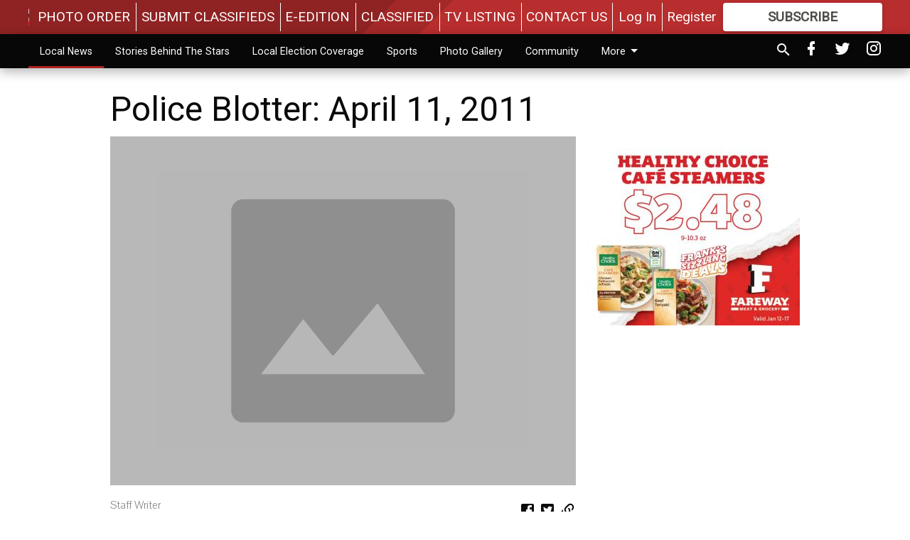

--- FILE ---
content_type: text/html; charset=utf-8
request_url: https://themonroetimes.com/local-news/copscourts/record/police-blotter-april-11-2011/
body_size: 139473
content:


<!DOCTYPE html>
<!--[if lt IE 7]>      <html class="no-js lt-ie9 lt-ie8 lt-ie7"> <![endif]-->
<!--[if IE 7]>         <html class="no-js lt-ie9 lt-ie8"> <![endif]-->
<!--[if IE 8]>         <html class="no-js lt-ie9"> <![endif]-->
<!--[if gt IE 8]><!-->
<html class="no-js" prefix="og: http://ogp.me/ns#"> <!--<![endif]-->
<head>
    
    
    
    
        
        <meta charset="utf-8"/>
        <meta http-equiv="X-UA-Compatible" content="IE=edge"/>
        <title>
                Police Blotter: April 11, 2011 - Monroe Times
            </title>
        <meta name="robots" content="noarchive">
        <meta name="description" content="Monroe Police MONROE - Favel Figueroa Rojas, 28, Monroe, was arrested for disorderly conducted at about 3:30 a.m. in the 1700 block of 11 Street. He was jailed.Green County SheriffMONROE - At 4:38 a.m., Deputies responded to a vehicle in the ditch on Wisconsin 11, east of High School Road, Town of Sylvester, David Barragan Iturbide, 17, Beloit, was westbound on Wisconsin 11 when he stated an eastbound vehicle came into his lane. Iturbide made an evasive maneuver to avoid a collision and slid into the ditch."/>
        <meta name="keywords" content=""/>
        <meta name="viewport" content="width=device-width, initial-scale=1"/>
        <meta name="theme-color" content="#8f2323">

        <meta property="og:title" content="Police Blotter: April 11, 2011"/>
        <meta property="og:type" content="website"/>
        <meta property="og:url" content="https://themonroetimes.com/local-news/copscourts/record/police-blotter-april-11-2011/"/>
        
        <meta property="og:image" content="https://wisconsin.cdn-anvilcms.net/media/images/2018/06/07/images/placeholder.max-640x480.png"/>
        <link rel="image_src" href="https://wisconsin.cdn-anvilcms.net/media/images/2018/06/07/images/placeholder.max-640x480.png"/>
        <meta property="og:description" content="Monroe Police MONROE - Favel Figueroa Rojas, 28, Monroe, was arrested for disorderly conducted at about 3:30 a.m. in the 1700 block of 11 Street. He was jailed.Green County SheriffMONROE - At 4:38 a.m., Deputies responded to a vehicle in the ditch on Wisconsin 11, east of High School Road, Town of Sylvester, David Barragan Iturbide, 17, Beloit, was westbound on Wisconsin 11 when he stated an eastbound vehicle came into his lane. Iturbide made an evasive maneuver to avoid a collision and slid into the ditch." />
        <meta name="twitter:card" content="summary_large_image"/>
        <meta name="twitter:image:alt" content="" />

        

        
        <script type="application/ld+json">
        {
            "@context": "http://schema.org",
            "@type": "WebPage",
            
                "primaryImageOfPage": {
                    "@type": "ImageObject",
                    "url": "https://wisconsin.cdn\u002Danvilcms.net/media/images/2018/06/07/images/placeholder.max\u002D640x480.png",
                    "width": 640,
                    "height": 480,
                    "caption": ""
                },
                "thumbnailUrl": "https://wisconsin.cdn\u002Danvilcms.net/media/images/2018/06/07/images/placeholder.max\u002D640x480.png",
            
            "mainContentOfPage": "Police Blotter: April 11, 2011"
        }
        </script>
        
    
    

    <meta name="robots" content="max-image-preview:large">
    


    
    
    
    
    
    

    <script type="application/ld+json">
    {
        "@context": "http://schema.org",
        "@type": "NewsArticle",
        "headline": "Police Blotter: April 11, 2011",
        "description": "Monroe Police MONROE \u002D Favel Figueroa Rojas, 28, Monroe, was arrested for disorderly conducted at about 3:30 a.m. in the 1700 block of 11 Street. He was jailed.Green County SheriffMONROE \u002D At 4:38 a.m., Deputies responded to a vehicle in the ditch on Wisconsin 11, east of High School Road, Town of Sylvester, David Barragan Iturbide, 17, Beloit, was westbound on Wisconsin 11 when he stated an eastbound vehicle came into his lane. Iturbide made an evasive maneuver to avoid a collision and slid into the ditch.",
        "articleSection": "Record",
        "image": [
          {
            "@type": "ImageObject",
            "url": "https://wisconsin.cdn\u002Danvilcms.net/media/images/2018/06/07/images/placeholder.max\u002D640x480.png",
            "width": 640,
            "height": 480,
            "caption": ""
          }
        ],
        "mainEntityOfPage": "https://themonroetimes.com/local\u002Dnews/copscourts/record/police\u002Dblotter\u002Dapril\u002D11\u002D2011/",
        "author": [
           {
            "@type": "Person",
            "name": "Staff Writer"
           }
        ],
        "publisher": {
           "@type": "Organization",
           "name": "Monroe Times",
           "logo": {
                "@type": "ImageObject",
                
                    "url": "https://wisconsin.cdn\u002Danvilcms.net/media/images/2018/07/01/images/TheMonroeTimeswebLogo.max\u002D640x480.png",
                    "width": 640,
                    "height": 256,
                    "caption": ""
                
           }
        },
        "datePublished": "2011\u002D04\u002D11T16:12:00+00:00",
        "dateModified": "2011\u002D04\u002D11T16:12:00+00:00",
        "thumbnailUrl": "https://wisconsin.cdn\u002Danvilcms.net/media/images/2018/06/07/images/placeholder.max\u002D640x480.png"
    }
    </script>



    


    
        <link rel="shortcut icon" size="16x16" href="https://wisconsin.cdn-anvilcms.net/media/images/2018/05/29/images/Morris_MFavicon.width-16.png">
    
        <link rel="shortcut icon" size="32x32" href="https://wisconsin.cdn-anvilcms.net/media/images/2018/05/29/images/Morris_MFavicon.width-32.png">
    
        <link rel="shortcut icon" size="48x48" href="https://wisconsin.cdn-anvilcms.net/media/images/2018/05/29/images/Morris_MFavicon.width-48.png">
    
        <link rel="shortcut icon" size="128x128" href="https://wisconsin.cdn-anvilcms.net/media/images/2018/05/29/images/Morris_MFavicon.width-128.png">
    
        <link rel="shortcut icon" size="192x192" href="https://wisconsin.cdn-anvilcms.net/media/images/2018/05/29/images/Morris_MFavicon.width-192.png">
    

    
        <link rel="touch-icon" size="192x192" href="https://wisconsin.cdn-anvilcms.net/media/images/2018/05/29/images/Morris_MFavicon.width-192.png">
    

    
        <link rel="icon" size="192x192" href="https://wisconsin.cdn-anvilcms.net/media/images/2018/05/29/images/Morris_MFavicon.width-192.png">
    

    
        <link rel="apple-touch-icon" size="57x57" href="https://wisconsin.cdn-anvilcms.net/media/images/2018/05/29/images/Morris_MFavicon.width-57.png">
    
        <link rel="apple-touch-icon" size="72x72" href="https://wisconsin.cdn-anvilcms.net/media/images/2018/05/29/images/Morris_MFavicon.width-72.png">
    
        <link rel="apple-touch-icon" size="114x114" href="https://wisconsin.cdn-anvilcms.net/media/images/2018/05/29/images/Morris_MFavicon.width-114.png">
    
        <link rel="apple-touch-icon" size="144x144" href="https://wisconsin.cdn-anvilcms.net/media/images/2018/05/29/images/Morris_MFavicon.width-144.png">
    
        <link rel="apple-touch-icon" size="180x180" href="https://wisconsin.cdn-anvilcms.net/media/images/2018/05/29/images/Morris_MFavicon.width-180.png">
    

    
        <link rel="apple-touch-icon-precomposed" size="57x57" href="https://wisconsin.cdn-anvilcms.net/media/images/2018/05/29/images/Morris_MFavicon.width-57.png">
    
        <link rel="apple-touch-icon-precomposed" size="72x72" href="https://wisconsin.cdn-anvilcms.net/media/images/2018/05/29/images/Morris_MFavicon.width-72.png">
    
        <link rel="apple-touch-icon-precomposed" size="76x76" href="https://wisconsin.cdn-anvilcms.net/media/images/2018/05/29/images/Morris_MFavicon.width-76.png">
    
        <link rel="apple-touch-icon-precomposed" size="114x114" href="https://wisconsin.cdn-anvilcms.net/media/images/2018/05/29/images/Morris_MFavicon.width-114.png">
    
        <link rel="apple-touch-icon-precomposed" size="120x120" href="https://wisconsin.cdn-anvilcms.net/media/images/2018/05/29/images/Morris_MFavicon.width-120.png">
    
        <link rel="apple-touch-icon-precomposed" size="144x144" href="https://wisconsin.cdn-anvilcms.net/media/images/2018/05/29/images/Morris_MFavicon.width-144.png">
    
        <link rel="apple-touch-icon-precomposed" size="152x152" href="https://wisconsin.cdn-anvilcms.net/media/images/2018/05/29/images/Morris_MFavicon.width-152.png">
    
        <link rel="apple-touch-icon-precomposed" size="180x180" href="https://wisconsin.cdn-anvilcms.net/media/images/2018/05/29/images/Morris_MFavicon.width-180.png">
    



    <link rel="stylesheet" type="text/css" href="https://wisconsin.cdn-anvilcms.net/media/compiled_styles/monroe-times-2026-01-12_214705.1375190000.css"/>

    <link rel="stylesheet" type="text/css" href="https://fonts.googleapis.com/css?family=Roboto"/>
<link rel="stylesheet" type="text/css" href="https://fonts.googleapis.com/css?family=Pavanam"/>


    
    
        
    
        
    

    <script src="//imasdk.googleapis.com/js/sdkloader/ima3.js"></script>

    
<script id="user-config" type="application/json">{"authenticated":false,"anonymous":true,"rate_card":"Default Rate Card","has_paid_subscription":false,"has_phone":false}</script>

    

<script id="analytics-config" type="application/json">{"debug":false,"version":"46.8.12","app":"themonroetimes.com","userId":"anon-9be8a078-ea95-40d9-8052-fc494250bd53","identify_payload":{"rate_card":"Default Rate Card","user_type":"anonymous","user_payload":{}},"page_payload":{"view_data":{"views_remaining":"5"},"page_meta":{"section":"/local-news/copscourts/record/","behind_paywall":true,"page_id":65648,"page_created_at":"2011-04-11 16:12:00+00:00","page_created_age":466208588,"page_created_at_pretty":"April 11, 2011","page_updated_at":"2011-04-11 16:12:00+00:00","page_updated_age":466208588,"tags":[],"page_type":"Article page","author":"Staff Writer","content_blocks":["Paragraph"],"page_publication":null,"character_count":null,"word_count":null,"paragraph_count":null,"page_title":"Police Blotter: April 11, 2011"}},"pinpoint":{"app_id":"d015e1ed3f4a48588d0f0e97d494428b","identity_pool_id":"us-west-2:c7ddd69f-e596-470a-b39a-6c04167152d8","region":"us-west-2"}}</script>

    
<script id="template-settings-config" type="application/json">{"paywall_read_article_header":"Would you like to keep reading?","paywall_read_article_text":"","paywall_subscribe_prompt_header":"Subscribe to keep reading","paywall_subscribe_prompt_text":"\u003cdiv class=\"rich-text\"\u003e\u003cdiv class=\"rich-text\"\u003e\u003cp\u003eWe hope you enjoyed your FREE preview of TheMonroeTimes.com\u003c/p\u003e\u003cp\u003eSubscribe today to keep reading great local content. You can cancel anytime!\u003c/p\u003e\u003c/div\u003e\u003c/div\u003e","paywall_subscribe_prompt_button_text":"Subscribe","paywall_registration_wall_header":"Keep reading for free","paywall_registration_wall_text":"\u003cdiv class=\"rich-text\"\u003eEnter your email address to continue reading.\u003c/div\u003e","paywall_registration_wall_thanks_header":"Thanks for registering","paywall_registration_wall_thanks_text":"\u003cdiv class=\"rich-text\"\u003e\u003cp\u003eCheck your email and click the link to keep reading.\u003c/p\u003e\u003cp\u003eIf you have not received the email:\u003c/p\u003e\u003col\u003e\u003cli\u003eMake sure the email address is correct\u003c/li\u003e\u003cli\u003eCheck your junk folder\u003c/li\u003e\u003c/ol\u003e\u003c/div\u003e","registration_and_login_enabled":true,"account_help_box_text_serialized":[{"type":"heading","id":"f8852f66-8fe7-4e2e-a728-f4e7a1bf7c56","value":"Need help logging in?"},{"type":"paragraph","id":"88172c74-cb2c-4479-9394-e75644d4244f","value":"\u003cdiv class=\"rich-text\"\u003e\u003cp\u003ePlease use your e-mail address to log into your account. The previous \"usernames\" are no longer supported. If you have an issue with access please check out the \u003ca href=\"https://themonroetimes.com/registering-and-logging-new-site/\"\u003e\u003cb\u003eRegistering and Logging In help sheet\u003c/b\u003e\u003c/a\u003e.\u003c/p\u003e\u003cp\u003eYou can also reach out to us via email:\u00a0circulation@themonroetimes.com\u00a0\u003c/p\u003e\u003cp\u003e\u003cbr/\u003e\u003c/p\u003e\u003c/div\u003e"}]}</script>

    
<script id="frontend-settings-config" type="application/json">{"recaptcha_public_key":"6LeJnaIZAAAAAMr3U3kn4bWISHRtCL7JyUkOiseq"}</script>

    
<script id="core-urls-config" type="application/json">{"login":"/login/","register":"/register/","password_reset":"/password/reset/","account_link_subscription":"/account/link-subscription/","facebook_social_begin":"/auth/login/facebook/","apple_social_begin":"/auth/login/apple-id/","registration_wall_submit":"/api/v1/registration-wall/submit/","registration_wall_social_submit":"/paywall/registration-wall/social/submit/","braintree_client_token":"/api/v1/braintree/token/","order_tunnel_api":"/api/v1/order_tunnel/","default_order_tunnel":"/order-tunnel/","paywall_order_tunnel":"/order-tunnel/","newsletter_api":"/api/v1/account/newsletter/","current_user_api":"/api/v1/users/self/","login_api":"/api/v1/users/login/"}</script>

    
<script id="social-config" type="application/json">{"facebook":{"enabled":true},"apple":{"enabled":false}}</script>

    
<script id="page-style-config" type="application/json">{"colors":{"primary":"#8f2323","neutral":"#070707","neutralHighlight":"#af2121","cardBackground":"#eeeeee","cardHighlight":"#404040","aboveFoldBackground":"#eeeeee","contentBackground":"#ffffff","overlayBackground":"#fefefe","overlayForeground":"#6f6f6f","breakingNewsBannerBackground":"#af2121","subscribeButtonForeground":"#4d4d49","paywallSubscribePromptButtonBackground":"#3adb76","subscribeButtonBackground":"#ffffff","contentListOverlay":"#ffffff"},"fonts":{"heading":"\"Roboto\", sans-serif","body":"\"Pavanam\", sans-serif"}}</script>


    
    <link rel="stylesheet" type="text/css" href="https://wisconsin.cdn-anvilcms.net/static/46.8.12/webpack/Anvil.css"/>
    <script src="https://wisconsin.cdn-anvilcms.net/static/46.8.12/webpack/runtime.js"></script>
    <script src="https://wisconsin.cdn-anvilcms.net/static/46.8.12/webpack/AnvilLegacy.js"></script>
    <script defer src="https://wisconsin.cdn-anvilcms.net/static/46.8.12/webpack/Anvil.js"></script>

    
    

    
<script async="async" src="https://www.googletagservices.com/tag/js/gpt.js"></script>
<script>
    if (typeof googletag == 'undefined') {
        var googletag = googletag || {};
        googletag.cmd = googletag.cmd || [];
    }

    googletag.cmd.push(function () {
        var target_value;
        googletag.pubads().enableSingleRequest();
        googletag.pubads().setCentering(true);

        var viewport_sizes = {
        
            "small": [0,0],
        
            "medium": [768,0],
        
            "large": [1024,0],
        
            "xlarge": [1440,0]
        
        };

        /**
         * Add the targeting for the different breakpoints.
         *
         * Finds the largest viewport dimensions specified that do not exceed the current window width/height. It then
         * sets the breakpoint target to be the name of the viewport dimension that was matched.
         */
        function update_viewport_target() {
            var window_width = window.outerWidth;
            var window_height = window.outerHeight;

            var matched_size_diff;
            var matched_viewport;
            for (var viewport_key in viewport_sizes) {
                if(viewport_sizes.hasOwnProperty(viewport_key)) {
                    var dimensions = viewport_sizes[viewport_key];
                    var width_diff = window_width - dimensions[0];
                    var height_diff = window_height - dimensions[1];
                    var size_diff = width_diff + height_diff;
                    // Only match viewport sizes that aren't larger than the current window size.
                    if (width_diff > -1 && height_diff > -1){
                        if (matched_size_diff) {
                            // We have a previous match, so compare the difference and find the one that is closest
                            // to the current window size.
                            if (size_diff < matched_size_diff) {
                                // found a new match
                                matched_size_diff = size_diff;
                                matched_viewport = viewport_key;
                            }
                        } else {
                            // Found our first match
                            matched_size_diff = size_diff;
                            matched_viewport = viewport_key;
                        }
                    }
                }
            }
            if (matched_viewport) {
                // Update the global targeting to the matched viewport.
                googletag.pubads().setTargeting("breakpoint", matched_viewport);
            }
        }

        update_viewport_target();

        
            target_value = "article page";
            // Convert target to a string if it is a number
            if (!isNaN(target_value)) {target_value=target_value.toString();}
            googletag.pubads().setTargeting("page_type", target_value);
        
            target_value = 65648;
            // Convert target to a string if it is a number
            if (!isNaN(target_value)) {target_value=target_value.toString();}
            googletag.pubads().setTargeting("page_id", target_value);
        
            target_value = "Record";
            // Convert target to a string if it is a number
            if (!isNaN(target_value)) {target_value=target_value.toString();}
            googletag.pubads().setTargeting("section", target_value);
        
            target_value = "Default Rate Card";
            // Convert target to a string if it is a number
            if (!isNaN(target_value)) {target_value=target_value.toString();}
            googletag.pubads().setTargeting("rate_card", target_value);
        
            target_value = "themonroetimes.com";
            // Convert target to a string if it is a number
            if (!isNaN(target_value)) {target_value=target_value.toString();}
            googletag.pubads().setTargeting("site", target_value);
        
            target_value = "/local-news/copscourts/record/police-blotter-april-11-2011/";
            // Convert target to a string if it is a number
            if (!isNaN(target_value)) {target_value=target_value.toString();}
            googletag.pubads().setTargeting("uri", target_value);
        

        googletag.pubads().addEventListener('slotRenderEnded', function (event) {
            AnvilLegacy.dynamicAnalytics().then(analytics => analytics.track('AdImpression', {
                line_item_id: event.lineItemId,
                campaign_id: event.campaignId,
                advertiser_id: event.advertiserId,
                creative_id: event.creativeId,
                ad_unit_path: event.slot.getAdUnitPath() || '',
                ad_size: event.size !== null ? event.size[0] + 'x' + event.size[1] : '',
                rendered: !event.isEmpty,
            }));
        });

        googletag.enableServices();

        // After the infinite scroller grabs more content, we need to update the correlator.
        // This is so DFP will treat the new content as a separate page view and send more ads correctly.
        document.addEventListener('infScrollFetchComplete', function (event) {
            googletag.pubads().updateCorrelator();
        });

        var resizeTimer;
        var old_width = window.outerWidth;
        window.addEventListener("resize", function () {
            clearTimeout(resizeTimer);
            resizeTimer = setTimeout(function () {
                if (window.outerWidth != old_width) {
                    old_width = window.outerWidth;
                    // Clear styling applied by previous ads before loading new ones
                    var slots = googletag.pubads().getSlots();
                    for (var i = 0; i < slots.length; i++) {
                        document.getElementById(slots[i].getSlotElementId()).removeAttribute("style");
                    }
                    update_viewport_target();
                    googletag.pubads().refresh();
                }
            }, 250);
        });
    });
</script>


    
    

    

    <script>
        if (typeof googletag == 'undefined') {
            var googletag = googletag || {};
            googletag.cmd = googletag.cmd || [];
        }

        googletag.cmd.push(function () {
            var ad_container = document.getElementById('dfp-wallpaper-left');
            var above_the_fold = false;
            var threshold = 0.5; // Want to count an ad as atf if at least half of it is visible.
            // Calculate whether the ad is above or below the fold.
            if (ad_container) {
                var bounds = ad_container.getBoundingClientRect();
                var top_position = bounds.top + window.scrollY;
                above_the_fold = top_position + (bounds.height * threshold) <= window.innerHeight;
            }

            var slot = googletag.defineSlot("21721837983/anvil-wallpaper-left", [[300,927],[400,927]], "dfp-wallpaper-left")
                .addService(googletag.pubads())
                

                
                    .defineSizeMapping(
                        googletag.sizeMapping()
                        
                            .addSize([0,0], [])
                        
                            .addSize([1024,0], [[300,927]])
                        
                            .addSize([1440,0], [[400,927],[300,927]])
                        
                            .build()
                    )
                
            ;

            slot.setTargeting("position", above_the_fold ? "atf" : "btf");
        });
    </script>


    

    <script>
        if (typeof googletag == 'undefined') {
            var googletag = googletag || {};
            googletag.cmd = googletag.cmd || [];
        }

        googletag.cmd.push(function () {
            var ad_container = document.getElementById('dfp-wallpaper-right');
            var above_the_fold = false;
            var threshold = 0.5; // Want to count an ad as atf if at least half of it is visible.
            // Calculate whether the ad is above or below the fold.
            if (ad_container) {
                var bounds = ad_container.getBoundingClientRect();
                var top_position = bounds.top + window.scrollY;
                above_the_fold = top_position + (bounds.height * threshold) <= window.innerHeight;
            }

            var slot = googletag.defineSlot("21721837983/anvil-wallpaper-right", [[300,928],[400,928]], "dfp-wallpaper-right")
                .addService(googletag.pubads())
                

                
                    .defineSizeMapping(
                        googletag.sizeMapping()
                        
                            .addSize([0,0], [])
                        
                            .addSize([1024,0], [[300,928]])
                        
                            .addSize([1440,0], [[400,928],[300,928]])
                        
                            .build()
                    )
                
            ;

            slot.setTargeting("position", above_the_fold ? "atf" : "btf");
        });
    </script>



    
        
    

    


    
    <!-- Start global header -->
    
<!-- Flipp Controller Tag-->
<script async
src="https://cdn-gateflipp.flippback.com/tag/js/flipptag.js?site_id=1248602"></script>
<script>
window.flippxp = window.flippxp || {run: []};
window.flippxp.run.push(function() {
   window.flippxp.registerSlot("#flipp-ux-slot-ljdsf0w90", "Monroe Times Compact", 1248602, [288023],
{
  startCompact:true, 
  dwellExpandable: true, 
}
);
});
</script>



<!-- Google tag (gtag.js) -->
<script async src="https://www.googletagmanager.com/gtag/js?id=G-21DMTYFCWR"></script>
<script>
  window.dataLayer = window.dataLayer || [];
  function gtag(){dataLayer.push(arguments);}
  gtag('js', new Date());

  gtag('config', 'G-21DMTYFCWR');
</script>

    <!-- End global header -->

    



</head>

<body class="body--style--9">

<nav>
    <div class="anvil-header-wrapper">
        


<div id="anvilHeader">
    
    <div class="top-bar anvil-header anvil-header--style--9 hide-for-large">
        <div class="anvil-header__title">
            <div class="anvil-title-bar anvil-title-bar--style--9">
                <div class="row expanded collapse align-middle">
                    <div class="column shrink">
                        <button class="hide anvil-header__tab" id="tabMenuClose" data-toggle="tabMenuOpen tabMenuClose"
                                aria-label="Close menu"
                                type="button" data-close data-toggler=".hide">
                            <i class="close-icon" aria-hidden="false"></i>
                        </button>
                        <button class="anvil-header__tab" id="tabMenuOpen" type="button"
                                data-toggle="sideMenu tabMenuClose tabMenuOpen"
                                data-toggler=".hide">
                            <i class="hamburger-menu-icon" aria-hidden="false"></i>
                        </button>
                    </div>
                    <div class="column shrink">
                        

<div class="anvil-logo--style--9 anvil-logo anvil-logo--mobile">
    <a class="anvil-logo__link" href="https://themonroetimes.com">
        
            
                <img alt="TheMonroeTimesWebArt" class="anvil-logo__image" height="64" src="https://wisconsin.cdn-anvilcms.net/media/images/2018/07/01/images/TheMonroeTimeswebLogo.height-64.png" width="160">
            
        
    </a>
</div>
                    </div>
                    
                        <div class="column show-for-medium anvil-title-bar__section-label-wrapper">
                            <div class="row expanded align-right">
                                <div class="column shrink">
                                    <h3 class="anvil-title-bar__text anvil-title-bar__section-label"><a
                                            href="/local-news/copscourts/record/">Record</a></h3>
                                </div>
                            </div>
                        </div>
                    
                </div>
            </div>
        </div>
    </div>
    

    
    <div class="anvil-header anvil-header--style--9 show-for-large">
        <div class="row expanded anvil-header__content show-for-large">
            <div class="column">
                

<div class="anvil-logo--style--9 anvil-logo">
    <a class="anvil-logo__link" href="https://themonroetimes.com">
        
            
                <img alt="TheMonroeTimesWebArt" class="anvil-logo__image" height="128" src="https://wisconsin.cdn-anvilcms.net/media/images/2018/07/01/images/TheMonroeTimeswebLogo.height-128.png" width="320">
            
        
    </a>
</div>
            </div>
            <div class="column shrink anvil-header-menu">
                <div class="row expanded align-right">
                    
                        <div class="anvil-header-menu__element">
                            <div class="shrink">
                                


<div data-collapse-exclude>
    <div data-component="DynamicAdSlot" data-prop-sizes="[[88, 31]]" data-prop-size-mapping="[{&quot;viewport&quot;: [0, 0], &quot;sizes&quot;: [[88, 31]]}]"
        data-prop-dfp-network-id="21721837983" data-prop-ad-unit="anvil-micro-bar"
        data-prop-targeting-arguments="{&quot;page_type&quot;: &quot;article page&quot;, &quot;page_id&quot;: 65648, &quot;section&quot;: &quot;Record&quot;, &quot;rate_card&quot;: &quot;Default Rate Card&quot;, &quot;site&quot;: &quot;themonroetimes.com&quot;, &quot;uri&quot;: &quot;/local-news/copscourts/record/police-blotter-april-11-2011/&quot;}" data-prop-start-collapsed="False"></div>
</div>


                            </div>
                        </div>
                    
                    
                        <div class="anvil-header-menu__element">
                            <a class="crun-link crun-link--animate crun-link--important" href="/submit-monroe-times/photo-order/">
                                PHOTO ORDER
                            </a>
                        </div>
                    
                        <div class="anvil-header-menu__element anvil-header-menu__element--divide-left">
                            <a class="crun-link crun-link--animate crun-link--important" href="/submit-monroe-times/submit-classifieds/">
                                SUBMIT CLASSIFIEDS
                            </a>
                        </div>
                    
                        <div class="anvil-header-menu__element anvil-header-menu__element--divide-left">
                            <a class="crun-link crun-link--animate crun-link--important" href="/api/v1/tecnavia/redirect/">
                                E-EDITION
                            </a>
                        </div>
                    
                        <div class="anvil-header-menu__element anvil-header-menu__element--divide-left">
                            <a class="crun-link crun-link--animate crun-link--important" href="/classified/">
                                CLASSIFIED
                            </a>
                        </div>
                    
                        <div class="anvil-header-menu__element anvil-header-menu__element--divide-left">
                            <a class="crun-link crun-link--animate crun-link--important" href="/tv-listing/">
                                TV LISTING
                            </a>
                        </div>
                    
                        <div class="anvil-header-menu__element anvil-header-menu__element--divide-left anvil-header-menu__element--divide-right">
                            <a class="crun-link crun-link--animate crun-link--important" href="/monroe-contact-us/">
                                CONTACT US
                            </a>
                        </div>
                    

                    
                        
                            
                                <div class="anvil-header-menu__element">
                                    
                                    
                                    
                                        <a class="crun-link crun-link--animate"
                                           href="/login/?next=/local-news/copscourts/record/police-blotter-april-11-2011/">
                                            Log In
                                        </a>
                                    
                                </div>
                                <div class="anvil-header-menu__element anvil-header-menu__element--divide-left">
                                    
                                        <a class="crun-link crun-link--animate" href="/register/">
                                            Register
                                        </a>
                                    
                                </div>
                                
                                
                                    <div class="column shrink anvil-header__subscribe">
                                        <a id="subscribe_button" href="/order-tunnel/">
                                            <p>Subscribe</p>
                                            <p>For <span>more</span> great content</p>
                                        </a>
                                    </div>
                                
                            
                        
                    
                </div>
            </div>
        </div>
    </div>
    
</div>


<div class="reveal reveal-modal-fullscreen anvil-menu anvil-menu--style--9" id="sideMenu" data-reveal
     data-animation-in="slide-in-left fast" data-animation-out="slide-out-left fast"
     data-overlay="false" data-hide-for="large" data-v-offset="0">
    <div class="anvil-header__mobile top-bar anvil-header anvil-header--style--9 hide-for-large">
            <div class="anvil-header__title">
                <div class="anvil-title-bar anvil-title-bar--style--9">
                    <div class="row expanded collapse align-middle">
                        <div class="column shrink">
                            <button class="anvil-header__tab" id="tabMenuClose" type="button"
                                    data-toggle="sideMenu tabMenuClose tabMenuOpen"
                                    data-toggler=".hide">
                                <i class="close-icon" aria-hidden="false"></i>
                            </button>
                        </div>
                        <div class="column shrink">
                            

<div class="anvil-logo--style--9 anvil-logo anvil-logo--mobile">
    <a class="anvil-logo__link" href="https://themonroetimes.com">
        
            
                <img alt="TheMonroeTimesWebArt" class="anvil-logo__image" height="64" src="https://wisconsin.cdn-anvilcms.net/media/images/2018/07/01/images/TheMonroeTimeswebLogo.height-64.png" width="160">
            
        
    </a>
</div>
                        </div>
                        
                        <div class="column show-for-medium anvil-title-bar__section-label-wrapper">
                            <div class="row expanded align-right">
                                <div class="column shrink">
                                    <h3 class="anvil-title-bar__text anvil-title-bar__section-label"><a
                                        href="/local-news/copscourts/record/">Record</a></h3>
                                </div>
                            </div>
                        </div>
                    
                    </div>
                </div>
            </div>
    </div>

    <div class="row expanded collapse">
        <div class="columns shrink">
            
            <ul class="anvil-menu__icons" id="menu-tabs" data-tabs>
                
                    
                    <li class="tabs-title">
                        <a href="#searchPanel">
                            <i class="magnify-icon" aria-hidden="true"></i>
                        </a>
                    </li>
                    
                
                <li class="tabs-title is-active">
                    <a href="#sectionPanel" aria-selected="true">
                        <i class="apps-icon" aria-hidden="true"></i>
                    </a>
                </li>
                
                    
                        <li>
                            <a href="/account/dashboard/">
                                <i class="account-icon" aria-hidden="true"></i>
                            </a>
                        </li>
                    
                
                
                    <li class="tabs-title">
                        <a href="#connectPanel">
                            <i class="plus-icon" aria-hidden="true"></i>
                        </a>
                    </li>
                
                
                    
                    
                        <li>
                            <div class="anvil-menu__subscribe anvil-menu__subscribe--vertical">
                                <a href="/order-tunnel/">
                                    <p>Subscribe</p>
                                    <p>For <span>more</span> great content</p>
                                </a>
                            </div>
                        </li>
                    
                
            </ul>
        </div>
        <div class="columns">
            <div class="anvil-menu__panels" data-tabs-content="menu-tabs">
                
                
                    
                    <div class="tabs-panel search-panel" id="searchPanel">
                        <form action="/search/" autocomplete="on">
                            <div class="row expanded">
                                <div class="small-10 column">
                                    <input name="q" type="search" placeholder="Search">
                                </div>
                                <div class="small-2 column align-middle text-center">
                                    <button type="submit"><i class="magnify-icon" aria-hidden="true"></i></button>
                                </div>
                            </div>
                        </form>
                    </div>
                    
                
                <div class="tabs-panel is-active" id="sectionPanel">
                    <h6 class="anvil-menu__subheader anvil-menu__divider">Sections</h6>
                    
                        <div class="row expanded column anvil-menu__item">
                            <a href="/local-news/">
                                Local News
                            </a>
                        </div>
                    
                        <div class="row expanded column anvil-menu__item">
                            <a href="/stories-behind-stars/">
                                Stories Behind The Stars
                            </a>
                        </div>
                    
                        <div class="row expanded column anvil-menu__item">
                            <a href="/local-election-coverage/">
                                Local Election Coverage
                            </a>
                        </div>
                    
                        <div class="row expanded column anvil-menu__item">
                            <a href="/sports-2/">
                                Sports
                            </a>
                        </div>
                    
                        <div class="row expanded column anvil-menu__item">
                            <a href="/photo-gallery/">
                                Photo Gallery
                            </a>
                        </div>
                    
                        <div class="row expanded column anvil-menu__item">
                            <a href="/community/">
                                Community
                            </a>
                        </div>
                    
                        <div class="row expanded column anvil-menu__item">
                            <a href="/monroe-times-obituaries/">
                                Obituaries
                            </a>
                        </div>
                    
                        <div class="row expanded column anvil-menu__item">
                            <a href="/calendar/">
                                Calendar
                            </a>
                        </div>
                    
                        <div class="row expanded column anvil-menu__item">
                            <a href="/views/">
                                Views
                            </a>
                        </div>
                    
                        <div class="row expanded column anvil-menu__item">
                            <a href="/lifestyle/">
                                Life
                            </a>
                        </div>
                    
                        <div class="row expanded column anvil-menu__item">
                            <a href="/exciting-times-history/">
                                Exciting  Times in History
                            </a>
                        </div>
                    
                    
                        <div class="anvil-menu__subheader anvil-menu__divider anvil-menu__divider--no-padding"></div>
                        
                            <div class="row expanded column anvil-menu__item">
                                <a href="/submit-monroe-times/photo-order/">
                                    PHOTO ORDER
                                </a>
                            </div>
                        
                            <div class="row expanded column anvil-menu__item">
                                <a href="/submit-monroe-times/submit-classifieds/">
                                    SUBMIT CLASSIFIEDS
                                </a>
                            </div>
                        
                            <div class="row expanded column anvil-menu__item">
                                <a href="/api/v1/tecnavia/redirect/">
                                    E-EDITION
                                </a>
                            </div>
                        
                            <div class="row expanded column anvil-menu__item">
                                <a href="/classified/">
                                    CLASSIFIED
                                </a>
                            </div>
                        
                            <div class="row expanded column anvil-menu__item">
                                <a href="/tv-listing/">
                                    TV LISTING
                                </a>
                            </div>
                        
                            <div class="row expanded column anvil-menu__item">
                                <a href="/monroe-contact-us/">
                                    CONTACT US
                                </a>
                            </div>
                        
                    
                </div>
            
                <div class="tabs-panel" id="connectPanel">
                    <h6 class="anvil-menu__subheader anvil-menu__divider">Connect</h6>
                    
                        <div class="row expanded column anvil-menu__link">
                            <a href="https://www.facebook.com/monroetimes" target="_blank">
                                Like on Facebook
                            </a>
                        </div>
                    
                    
                        <div class="row expanded column anvil-menu__link">
                            <a href="https://twitter.com/monroetimes" target="_blank">
                                Follow on Twitter
                            </a>
                        </div>
                    
                    
                        <div class="row expanded column anvil-menu__link">
                            <a href="https://instagram.com/themonroetimes" target="_blank">
                                Follow on Instagram
                            </a>
                        </div>
                    
                    
                </div>
            
            </div>
        </div>
    </div>
</div>


        <div id="main_menu">
            
<div class="navigation submenu-navigation 
    show-for-large
"
     id="">
    <div class="sticky navigation__content">
        <div class="top-bar anvil-main-menu anvil-main-menu--style--9">
            <div class="top-bar__content anvil-main-menu__content row expanded align-middle">
                
    
    
        <div class="column">
            <ul class="anvil-main-menu__tabs" data-tabs id="mainMenuTabs">
                
                    <li class="anvil-main-menu__tabs-title anvil-main-menu__item ancestor"
                        data-panel="#tab-1">
                        <a href="/local-news/"
                                 >
                            Local News
                        </a>
                    </li>
                
                    <li class="anvil-main-menu__tabs-title anvil-main-menu__item "
                        data-panel="#tab-2">
                        <a href="/stories-behind-stars/"
                                 >
                            Stories Behind The Stars
                        </a>
                    </li>
                
                    <li class="anvil-main-menu__tabs-title anvil-main-menu__item "
                        data-panel="#tab-3">
                        <a href="/local-election-coverage/"
                                 >
                            Local Election Coverage
                        </a>
                    </li>
                
                    <li class="anvil-main-menu__tabs-title anvil-main-menu__item "
                        data-panel="#tab-4">
                        <a href="/sports-2/"
                                 >
                            Sports
                        </a>
                    </li>
                
                    <li class="anvil-main-menu__tabs-title anvil-main-menu__item "
                        data-panel="#tab-5">
                        <a href="/photo-gallery/"
                                 >
                            Photo Gallery
                        </a>
                    </li>
                
                    <li class="anvil-main-menu__tabs-title anvil-main-menu__item "
                        data-panel="#tab-6">
                        <a href="/community/"
                                 >
                            Community
                        </a>
                    </li>
                
                    <li class="anvil-main-menu__tabs-title anvil-main-menu__item "
                        data-panel="#tab-7">
                        <a href="/monroe-times-obituaries/"
                                 >
                            Obituaries
                        </a>
                    </li>
                
                    <li class="anvil-main-menu__tabs-title anvil-main-menu__item "
                        data-panel="#tab-8">
                        <a href="/calendar/"
                                 >
                            Calendar
                        </a>
                    </li>
                
                    <li class="anvil-main-menu__tabs-title anvil-main-menu__item "
                        data-panel="#tab-9">
                        <a href="/views/"
                                 >
                            Views
                        </a>
                    </li>
                
                    <li class="anvil-main-menu__tabs-title anvil-main-menu__item "
                        data-panel="#tab-10">
                        <a href="/lifestyle/"
                                 >
                            Life
                        </a>
                    </li>
                
                    <li class="anvil-main-menu__tabs-title anvil-main-menu__item "
                        data-panel="#tab-11">
                        <a href="/exciting-times-history/"
                                 >
                            Exciting  Times in History
                        </a>
                    </li>
                
                <li class="anvil-main-menu__tabs-title anvil-main-menu__section-more"
                    id="mainMenuSectionMore" data-panel="#tab-more">
                    <a class="anvil-main-menu__button">
                        More<i class="anvil-main-menu__sections-icon"></i>
                    </a>
                </li>
            </ul>
            <div class="anvil-main-menu__tabs-content" data-tabs-content="mainMenuTabs">
                
                    
                        <div class="anvil-main-menu__tabs-panel" id="tab-1">
                            
                                



    
        
        
        
            <div class="section-menu section-menu--style--9">
                <div class="row expanded">
                    
                        <div class="column shrink section-menu__panel">
                            <div class="section-menu__list">
                                
                                    
                                    
                                        
                                        
                                        <a class="section-menu__subitem" href="/local-news/copscourts/"
                                                >
                                            Cops/Courts
                                        </a>
                                    
                                
                            </div>
                        </div>
                    
                    
                        <div class="column  section-menu__recommended-articles align-middle">
                            
<div class="anvil-menu-suggested-articles--style--9 anvil-menu-suggested-articles">
    <div class="row expanded align-spaced anvil-menu-suggested-articles__dropdown" data-fit
         data-fit-items=".anvil-menu-suggested-articles__wrapper" data-fit-hide-target=".anvil-menu-suggested-articles__wrapper">
        
            <div class="anvil-menu-suggested-articles__wrapper column shrink">
                <a href="https://themonroetimes.com/local-news/datawatch-nearly-half-of-wisconsin-private-school-students-receive-a-taxpayer-funded-voucher/">
                    <div class="anvil-menu-suggested-articles__card">
                        <div class="anvil-images__image-container anvil-menu-suggested-articles__image">
                            <img alt="WisconsinWatchLogo" class="anvil-images__background--glass" height="100" src="https://wisconsin.cdn-anvilcms.net/media/images/2022/08/26/images/WisconsinWatchLogo.max-250x187.jpg" width="250">
                            <img alt="WisconsinWatchLogo" class="anvil-images__image" height="100" src="https://wisconsin.cdn-anvilcms.net/media/images/2022/08/26/images/WisconsinWatchLogo.max-250x187.jpg" width="250">
                        </div>
                    <div class="anvil-menu-suggested-articles__title">
                        DataWatch: Nearly half of Wisconsin private school students receive a taxpayer-funded voucher
                    </div>
                    </div>
                </a>
            </div>
        
            <div class="anvil-menu-suggested-articles__wrapper column shrink">
                <a href="https://themonroetimes.com/local-news/another-charged-in-lafayette-co-german-shepherd-negligence-case/">
                    <div class="anvil-menu-suggested-articles__card">
                        <div class="anvil-images__image-container anvil-menu-suggested-articles__image">
                            <img alt="gavel courtroom justice law court judge" class="anvil-images__background--glass" height="140" src="https://wisconsin.cdn-anvilcms.net/media/images/2025/10/28/images/vecteezy_gavel-rests-on-a-stand-in-a-courtro.max-250x187.jpg" width="250">
                            <img alt="gavel courtroom justice law court judge" class="anvil-images__image" height="140" src="https://wisconsin.cdn-anvilcms.net/media/images/2025/10/28/images/vecteezy_gavel-rests-on-a-stand-in-a-courtro.max-250x187.jpg" width="250">
                        </div>
                    <div class="anvil-menu-suggested-articles__title">
                        Another charged in Lafayette Co. German Shepherd negligence case
                    </div>
                    </div>
                </a>
            </div>
        
            <div class="anvil-menu-suggested-articles__wrapper column shrink">
                <a href="https://themonroetimes.com/local-news/copscourts/lafayette-county-sheriff-jan-14-2026/">
                    <div class="anvil-menu-suggested-articles__card">
                        <div class="anvil-images__image-container anvil-menu-suggested-articles__image">
                            <img alt="lafayette county sheriffs dept" class="anvil-images__background--glass" height="187" src="https://wisconsin.cdn-anvilcms.net/media/images/2024/04/04/images/sheriffs_dept.max-250x187.jpg" width="183">
                            <img alt="lafayette county sheriffs dept" class="anvil-images__image" height="187" src="https://wisconsin.cdn-anvilcms.net/media/images/2024/04/04/images/sheriffs_dept.max-250x187.jpg" width="183">
                        </div>
                    <div class="anvil-menu-suggested-articles__title">
                        Lafayette County Sheriff: Jan. 14, 2026
                    </div>
                    </div>
                </a>
            </div>
        
            <div class="anvil-menu-suggested-articles__wrapper column shrink">
                <a href="https://themonroetimes.com/local-news/copscourts/green-county-sheriff-jan-14-2026/">
                    <div class="anvil-menu-suggested-articles__card">
                        <div class="anvil-images__image-container anvil-menu-suggested-articles__image">
                            <img alt="Green County Sheriff and Jail" class="anvil-images__background--glass" height="160" src="https://wisconsin.cdn-anvilcms.net/media/images/2018/11/02/images/SheriffandJail.max-250x187.jpg" width="250">
                            <img alt="Green County Sheriff and Jail" class="anvil-images__image" height="160" src="https://wisconsin.cdn-anvilcms.net/media/images/2018/11/02/images/SheriffandJail.max-250x187.jpg" width="250">
                        </div>
                    <div class="anvil-menu-suggested-articles__title">
                        Green County Sheriff: Jan. 14, 2026
                    </div>
                    </div>
                </a>
            </div>
        
            <div class="anvil-menu-suggested-articles__wrapper column shrink">
                <a href="https://themonroetimes.com/local-news/say-her-name/">
                    <div class="anvil-menu-suggested-articles__card">
                        <div class="anvil-images__image-container anvil-menu-suggested-articles__image">
                            <img alt="renee good" class="anvil-images__background--glass" height="187" src="https://wisconsin.cdn-anvilcms.net/media/images/2026/01/14/images/IMG_0190-EDIT.max-250x187.jpg" width="249">
                            <img alt="renee good" class="anvil-images__image" height="187" src="https://wisconsin.cdn-anvilcms.net/media/images/2026/01/14/images/IMG_0190-EDIT.max-250x187.jpg" width="249">
                        </div>
                    <div class="anvil-menu-suggested-articles__title">
                        ‘Say Her Name’
                    </div>
                    </div>
                </a>
            </div>
        
    </div>
</div>

                        </div>
                    
                </div>
            </div>
        
        
    


                            
                        </div>
                    
                
                    
                        <div class="anvil-main-menu__tabs-panel" id="tab-2">
                            
                                



    
        
        
        
            <div class="section-menu section-menu--style--9">
                <div class="row expanded">
                    
                    
                        <div class="column  small-12  section-menu__recommended-articles align-middle">
                            
<div class="anvil-menu-suggested-articles--style--9 anvil-menu-suggested-articles">
    <div class="row expanded align-spaced anvil-menu-suggested-articles__dropdown" data-fit
         data-fit-items=".anvil-menu-suggested-articles__wrapper" data-fit-hide-target=".anvil-menu-suggested-articles__wrapper">
        
            <div class="anvil-menu-suggested-articles__wrapper column shrink">
                <a href="https://themonroetimes.com/stories-behind-stars/lafayette-county-wwii-fallen-heroes-summary/">
                    <div class="anvil-menu-suggested-articles__card">
                        <div class="anvil-images__image-container anvil-menu-suggested-articles__image">
                            <img alt="o080322_wwii-web-page" class="anvil-images__background--glass" height="187" src="https://wisconsin.cdn-anvilcms.net/media/images/2022/08/02/images/o080322_wwii-web-page.max-250x187.jpg" width="207">
                            <img alt="o080322_wwii-web-page" class="anvil-images__image" height="187" src="https://wisconsin.cdn-anvilcms.net/media/images/2022/08/02/images/o080322_wwii-web-page.max-250x187.jpg" width="207">
                        </div>
                    <div class="anvil-menu-suggested-articles__title">
                        Lafayette County WWII Fallen Heroes Summary
                    </div>
                    </div>
                </a>
            </div>
        
            <div class="anvil-menu-suggested-articles__wrapper column shrink">
                <a href="https://themonroetimes.com/stories-behind-stars/ssg-bruce-j-williams/">
                    <div class="anvil-menu-suggested-articles__card">
                        <div class="anvil-images__image-container anvil-menu-suggested-articles__image">
                            <img alt="SSG Bruce J. Williams" class="anvil-images__background--glass" height="187" src="https://wisconsin.cdn-anvilcms.net/media/images/2025/06/11/images/Bruce-J-Williams.max-250x187.jpg" width="131">
                            <img alt="SSG Bruce J. Williams" class="anvil-images__image" height="187" src="https://wisconsin.cdn-anvilcms.net/media/images/2025/06/11/images/Bruce-J-Williams.max-250x187.jpg" width="131">
                        </div>
                    <div class="anvil-menu-suggested-articles__title">
                        SSG Bruce J. Williams
                    </div>
                    </div>
                </a>
            </div>
        
            <div class="anvil-menu-suggested-articles__wrapper column shrink">
                <a href="https://themonroetimes.com/stories-behind-stars/pfc-lloyd-william-walrack/">
                    <div class="anvil-menu-suggested-articles__card">
                        <div class="anvil-images__image-container anvil-menu-suggested-articles__image">
                            <img alt="PFC Lloyd William Walrack" class="anvil-images__background--glass" height="187" src="https://wisconsin.cdn-anvilcms.net/media/images/2025/06/04/images/Lloyd-W.max-250x187.jpg" width="125">
                            <img alt="PFC Lloyd William Walrack" class="anvil-images__image" height="187" src="https://wisconsin.cdn-anvilcms.net/media/images/2025/06/04/images/Lloyd-W.max-250x187.jpg" width="125">
                        </div>
                    <div class="anvil-menu-suggested-articles__title">
                        PFC Lloyd William Walrack
                    </div>
                    </div>
                </a>
            </div>
        
            <div class="anvil-menu-suggested-articles__wrapper column shrink">
                <a href="https://themonroetimes.com/stories-behind-stars/sergeant-paul-r-walder/">
                    <div class="anvil-menu-suggested-articles__card">
                        <div class="anvil-images__image-container anvil-menu-suggested-articles__image">
                            <img alt="Sergeant Paul R. Walder" class="anvil-images__background--glass" height="187" src="https://wisconsin.cdn-anvilcms.net/media/images/2025/05/28/images/Paul-R-Walder.max-250x187.jpg" width="149">
                            <img alt="Sergeant Paul R. Walder" class="anvil-images__image" height="187" src="https://wisconsin.cdn-anvilcms.net/media/images/2025/05/28/images/Paul-R-Walder.max-250x187.jpg" width="149">
                        </div>
                    <div class="anvil-menu-suggested-articles__title">
                        Sergeant Paul R. Walder
                    </div>
                    </div>
                </a>
            </div>
        
            <div class="anvil-menu-suggested-articles__wrapper column shrink">
                <a href="https://themonroetimes.com/stories-behind-stars/capt-allan-read-vail/">
                    <div class="anvil-menu-suggested-articles__card">
                        <div class="anvil-images__image-container anvil-menu-suggested-articles__image">
                            <img alt="Capt. Allan Read Vail" class="anvil-images__background--glass" height="187" src="https://wisconsin.cdn-anvilcms.net/media/images/2025/05/26/images/Captain-Allan-R.max-250x187.jpg" width="142">
                            <img alt="Capt. Allan Read Vail" class="anvil-images__image" height="187" src="https://wisconsin.cdn-anvilcms.net/media/images/2025/05/26/images/Captain-Allan-R.max-250x187.jpg" width="142">
                        </div>
                    <div class="anvil-menu-suggested-articles__title">
                        Capt. Allan Read Vail
                    </div>
                    </div>
                </a>
            </div>
        
    </div>
</div>

                        </div>
                    
                </div>
            </div>
        
        
    


                            
                        </div>
                    
                
                    
                        <div class="anvil-main-menu__tabs-panel" id="tab-3">
                            
                                



    
        
        
        
            <div class="section-menu section-menu--style--9">
                <div class="row expanded">
                    
                    
                        <div class="column  small-12  section-menu__recommended-articles align-middle">
                            
<div class="anvil-menu-suggested-articles--style--9 anvil-menu-suggested-articles">
    <div class="row expanded align-spaced anvil-menu-suggested-articles__dropdown" data-fit
         data-fit-items=".anvil-menu-suggested-articles__wrapper" data-fit-hide-target=".anvil-menu-suggested-articles__wrapper">
        
            <div class="anvil-menu-suggested-articles__wrapper column shrink">
                <a href="https://themonroetimes.com/local-election-coverage/community-invited-to-meet-mayoral-and-city-council-candidates-at-public-forum/">
                    <div class="anvil-menu-suggested-articles__card">
                        <div class="anvil-images__image-container anvil-menu-suggested-articles__image">
                            <img alt="Election" class="anvil-images__background--glass" height="187" src="https://wisconsin.cdn-anvilcms.net/media/images/2025/10/21/images/vote.max-250x187.jpg" width="184">
                            <img alt="Election" class="anvil-images__image" height="187" src="https://wisconsin.cdn-anvilcms.net/media/images/2025/10/21/images/vote.max-250x187.jpg" width="184">
                        </div>
                    <div class="anvil-menu-suggested-articles__title">
                        Community invited to meet mayoral and city council candidates at public forum
                    </div>
                    </div>
                </a>
            </div>
        
            <div class="anvil-menu-suggested-articles__wrapper column shrink">
                <a href="https://themonroetimes.com/local-election-coverage/city-of-monroe-announces-no-spring-primary-for-mayoral-race/">
                    <div class="anvil-menu-suggested-articles__card">
                        <div class="anvil-images__image-container anvil-menu-suggested-articles__image">
                            <img alt="Voting" class="anvil-images__background--glass" height="166" src="https://wisconsin.cdn-anvilcms.net/media/images/2026/01/16/images/voting_2.max-250x187.jpg" width="250">
                            <img alt="Voting" class="anvil-images__image" height="166" src="https://wisconsin.cdn-anvilcms.net/media/images/2026/01/16/images/voting_2.max-250x187.jpg" width="250">
                        </div>
                    <div class="anvil-menu-suggested-articles__title">
                        City of Monroe announces no spring primary for mayoral race
                    </div>
                    </div>
                </a>
            </div>
        
            <div class="anvil-menu-suggested-articles__wrapper column shrink">
                <a href="https://themonroetimes.com/local-election-coverage/senate-candidate-compelled-to-run/">
                    <div class="anvil-menu-suggested-articles__card">
                        <div class="anvil-images__image-container anvil-menu-suggested-articles__image">
                            <img alt="Lisa White" class="anvil-images__background--glass" height="187" src="https://wisconsin.cdn-anvilcms.net/media/images/2026/01/13/images/LisaWhitePotosi_MG_2456.max-250x187.jpg" width="124">
                            <img alt="Lisa White" class="anvil-images__image" height="187" src="https://wisconsin.cdn-anvilcms.net/media/images/2026/01/13/images/LisaWhitePotosi_MG_2456.max-250x187.jpg" width="124">
                        </div>
                    <div class="anvil-menu-suggested-articles__title">
                        Senate candidate ‘compelled’ to run
                    </div>
                    </div>
                </a>
            </div>
        
            <div class="anvil-menu-suggested-articles__wrapper column shrink">
                <a href="https://themonroetimes.com/local-election-coverage/rep-todd-novak-to-run-again-for-51st-assembly-district/">
                    <div class="anvil-menu-suggested-articles__card">
                        <div class="anvil-images__image-container anvil-menu-suggested-articles__image">
                            <img alt="Rep. Todd Novak" class="anvil-images__background--glass" height="187" src="https://wisconsin.cdn-anvilcms.net/media/images/2026/01/13/images/Rep-Todd-Novak.max-250x187.jpg" width="146">
                            <img alt="Rep. Todd Novak" class="anvil-images__image" height="187" src="https://wisconsin.cdn-anvilcms.net/media/images/2026/01/13/images/Rep-Todd-Novak.max-250x187.jpg" width="146">
                        </div>
                    <div class="anvil-menu-suggested-articles__title">
                        Rep. Todd Novak to run again for 51st Assembly District
                    </div>
                    </div>
                </a>
            </div>
        
            <div class="anvil-menu-suggested-articles__wrapper column shrink">
                <a href="https://themonroetimes.com/local-election-coverage/alder-wartenweiler-makes-bid-for-mayor/">
                    <div class="anvil-menu-suggested-articles__card">
                        <div class="anvil-images__image-container anvil-menu-suggested-articles__image">
                            <img alt="Alder Corinne Wartenweiler" class="anvil-images__background--glass" height="187" src="https://wisconsin.cdn-anvilcms.net/media/images/2026/01/13/images/2023.max-250x187.jpg" width="124">
                            <img alt="Alder Corinne Wartenweiler" class="anvil-images__image" height="187" src="https://wisconsin.cdn-anvilcms.net/media/images/2026/01/13/images/2023.max-250x187.jpg" width="124">
                        </div>
                    <div class="anvil-menu-suggested-articles__title">
                        Alder Wartenweiler makes bid for mayor
                    </div>
                    </div>
                </a>
            </div>
        
    </div>
</div>

                        </div>
                    
                </div>
            </div>
        
        
    


                            
                        </div>
                    
                
                    
                        <div class="anvil-main-menu__tabs-panel" id="tab-4">
                            
                                



    
        
        
        
            <div class="section-menu section-menu--style--9">
                <div class="row expanded">
                    
                        <div class="column shrink section-menu__panel">
                            <div class="section-menu__list">
                                
                                    
                                    
                                        
                                        
                                        <a class="section-menu__subitem" href="/sports-2/local-prep-sports/"
                                                >
                                            Prep Sports
                                        </a>
                                    
                                
                                    
                                    
                                        
                                        
                                        <a class="section-menu__subitem" href="/sports-2/recreational-sports/"
                                                >
                                            College/Pro/Recreational Sports
                                        </a>
                                    
                                
                                    
                                    
                                        
                                        
                                        <a class="section-menu__subitem" href="/sports-2/youth-sports/"
                                                >
                                            Youth Sports
                                        </a>
                                    
                                
                                    
                                    
                                        
                                        
                                        <a class="section-menu__subitem" href="/sports-2/outdoors/"
                                                >
                                            Outdoors
                                        </a>
                                    
                                
                            </div>
                        </div>
                    
                    
                        <div class="column  section-menu__recommended-articles align-middle">
                            
<div class="anvil-menu-suggested-articles--style--9 anvil-menu-suggested-articles">
    <div class="row expanded align-spaced anvil-menu-suggested-articles__dropdown" data-fit
         data-fit-items=".anvil-menu-suggested-articles__wrapper" data-fit-hide-target=".anvil-menu-suggested-articles__wrapper">
        
            <div class="anvil-menu-suggested-articles__wrapper column shrink">
                <a href="https://themonroetimes.com/sports-2/local-prep-sports/darlington-rolls-platteville-mh-tops-mhs/">
                    <div class="anvil-menu-suggested-articles__card">
                        <div class="anvil-images__image-container anvil-menu-suggested-articles__image">
                            <img alt="Zeke" class="anvil-images__background--glass" height="166" src="https://wisconsin.cdn-anvilcms.net/media/images/2026/01/17/images/IMG_7571.max-250x187.jpg" width="250">
                            <img alt="Zeke" class="anvil-images__image" height="166" src="https://wisconsin.cdn-anvilcms.net/media/images/2026/01/17/images/IMG_7571.max-250x187.jpg" width="250">
                        </div>
                    <div class="anvil-menu-suggested-articles__title">
                        Darlington rolls Platteville, MH tops MHS
                    </div>
                    </div>
                </a>
            </div>
        
            <div class="anvil-menu-suggested-articles__wrapper column shrink">
                <a href="https://themonroetimes.com/sports-2/local-prep-sports/space-stallions-fend-off-barneveld-46-39/">
                    <div class="anvil-menu-suggested-articles__card">
                        <div class="anvil-images__image-container anvil-menu-suggested-articles__image">
                            <img alt="Derik Doescher" class="anvil-images__background--glass" height="166" src="https://wisconsin.cdn-anvilcms.net/media/images/2026/01/17/images/IMG_7732.max-250x187.jpg" width="250">
                            <img alt="Derik Doescher" class="anvil-images__image" height="166" src="https://wisconsin.cdn-anvilcms.net/media/images/2026/01/17/images/IMG_7732.max-250x187.jpg" width="250">
                        </div>
                    <div class="anvil-menu-suggested-articles__title">
                        Space Stallions fend off Barneveld 46-39
                    </div>
                    </div>
                </a>
            </div>
        
            <div class="anvil-menu-suggested-articles__wrapper column shrink">
                <a href="https://themonroetimes.com/sports-2/winter-free-fishing-weekend-is-jan-17-18/">
                    <div class="anvil-menu-suggested-articles__card">
                        <div class="anvil-images__image-container anvil-menu-suggested-articles__image">
                            <img alt="ice fishing" class="anvil-images__background--glass" height="165" src="https://wisconsin.cdn-anvilcms.net/media/images/2026/01/16/images/s122218_MI3A0573.max-250x187.jpg" width="250">
                            <img alt="ice fishing" class="anvil-images__image" height="165" src="https://wisconsin.cdn-anvilcms.net/media/images/2026/01/16/images/s122218_MI3A0573.max-250x187.jpg" width="250">
                        </div>
                    <div class="anvil-menu-suggested-articles__title">
                        Winter Free Fishing Weekend is Jan. 17-18
                    </div>
                    </div>
                </a>
            </div>
        
            <div class="anvil-menu-suggested-articles__wrapper column shrink">
                <a href="https://themonroetimes.com/sports-2/local-prep-sports/monroe-jumps-over-milton-falls-to-whitefish-bay/">
                    <div class="anvil-menu-suggested-articles__card">
                        <div class="anvil-images__image-container anvil-menu-suggested-articles__image">
                            <img alt="brock brandli" class="anvil-images__background--glass" height="166" src="https://wisconsin.cdn-anvilcms.net/media/images/2026/01/14/images/IMG_7520.max-250x187.jpg" width="250">
                            <img alt="brock brandli" class="anvil-images__image" height="166" src="https://wisconsin.cdn-anvilcms.net/media/images/2026/01/14/images/IMG_7520.max-250x187.jpg" width="250">
                        </div>
                    <div class="anvil-menu-suggested-articles__title">
                        Monroe jumps over Milton, falls to Whitefish Bay
                    </div>
                    </div>
                </a>
            </div>
        
            <div class="anvil-menu-suggested-articles__wrapper column shrink">
                <a href="https://themonroetimes.com/sports-2/local-prep-sports/bluebirds-win-3rd-game-in-4-tries/">
                    <div class="anvil-menu-suggested-articles__card">
                        <div class="anvil-images__image-container anvil-menu-suggested-articles__image">
                            <img alt="micki hailey hockey" class="anvil-images__background--glass" height="166" src="https://wisconsin.cdn-anvilcms.net/media/images/2026/01/14/images/IMG_7055.max-250x187.jpg" width="250">
                            <img alt="micki hailey hockey" class="anvil-images__image" height="166" src="https://wisconsin.cdn-anvilcms.net/media/images/2026/01/14/images/IMG_7055.max-250x187.jpg" width="250">
                        </div>
                    <div class="anvil-menu-suggested-articles__title">
                        Bluebirds win 3rd game in 4 tries
                    </div>
                    </div>
                </a>
            </div>
        
    </div>
</div>

                        </div>
                    
                </div>
            </div>
        
        
    


                            
                        </div>
                    
                
                    
                        <div class="anvil-main-menu__tabs-panel" id="tab-5">
                            
                                



    
        
        
        
            <div class="section-menu section-menu--style--9">
                <div class="row expanded">
                    
                    
                        <div class="column  small-12  section-menu__recommended-articles align-middle">
                            
<div class="anvil-menu-suggested-articles--style--9 anvil-menu-suggested-articles">
    <div class="row expanded align-spaced anvil-menu-suggested-articles__dropdown" data-fit
         data-fit-items=".anvil-menu-suggested-articles__wrapper" data-fit-hide-target=".anvil-menu-suggested-articles__wrapper">
        
            <div class="anvil-menu-suggested-articles__wrapper column shrink">
                <a href="https://themonroetimes.com/photo-gallery/mms-and-mhs-holiday-extravaganza-12-13-25/">
                    <div class="anvil-menu-suggested-articles__card">
                        <div class="anvil-images__image-container anvil-menu-suggested-articles__image">
                            <img alt="IMG_4966.jpg" class="anvil-images__background--glass" height="150" src="https://wisconsin.cdn-anvilcms.net/media/images/2025/12/19/images/IMG_4966.max-250x187.jpg" width="250">
                            <img alt="IMG_4966.jpg" class="anvil-images__image" height="150" src="https://wisconsin.cdn-anvilcms.net/media/images/2025/12/19/images/IMG_4966.max-250x187.jpg" width="250">
                        </div>
                    <div class="anvil-menu-suggested-articles__title">
                        MMS and MHS Holiday Extravaganza 12-13-25
                    </div>
                    </div>
                </a>
            </div>
        
            <div class="anvil-menu-suggested-articles__wrapper column shrink">
                <a href="https://themonroetimes.com/photo-gallery/no-kings-protest-10-18-2025/">
                    <div class="anvil-menu-suggested-articles__card">
                        <div class="anvil-images__image-container anvil-menu-suggested-articles__image">
                            <img alt="IMG_7475-EDIT.jpg" class="anvil-images__background--glass" height="187" src="https://wisconsin.cdn-anvilcms.net/media/images/2025/10/30/images/IMG_7475-EDIT.max-250x187.jpg" width="249">
                            <img alt="IMG_7475-EDIT.jpg" class="anvil-images__image" height="187" src="https://wisconsin.cdn-anvilcms.net/media/images/2025/10/30/images/IMG_7475-EDIT.max-250x187.jpg" width="249">
                        </div>
                    <div class="anvil-menu-suggested-articles__title">
                        No Kings Protest 10-18-2025
                    </div>
                    </div>
                </a>
            </div>
        
            <div class="anvil-menu-suggested-articles__wrapper column shrink">
                <a href="https://themonroetimes.com/photo-gallery/justice-for-a-cure-glow-walk-10-18/">
                    <div class="anvil-menu-suggested-articles__card">
                        <div class="anvil-images__image-container anvil-menu-suggested-articles__image">
                            <img alt="P2760037.jpg" class="anvil-images__background--glass" height="166" src="https://wisconsin.cdn-anvilcms.net/media/images/2025/10/23/images/P2760037.max-250x187.jpg" width="250">
                            <img alt="P2760037.jpg" class="anvil-images__image" height="166" src="https://wisconsin.cdn-anvilcms.net/media/images/2025/10/23/images/P2760037.max-250x187.jpg" width="250">
                        </div>
                    <div class="anvil-menu-suggested-articles__title">
                        Justice for a Cure Glow Walk 10-18
                    </div>
                    </div>
                </a>
            </div>
        
            <div class="anvil-menu-suggested-articles__wrapper column shrink">
                <a href="https://themonroetimes.com/photo-gallery/balloon-rally-2025/">
                    <div class="anvil-menu-suggested-articles__card">
                        <div class="anvil-images__image-container anvil-menu-suggested-articles__image">
                            <img alt="P2629737.jpg" class="anvil-images__background--glass" height="187" src="https://wisconsin.cdn-anvilcms.net/media/images/2025/06/17/images/P2629737.max-250x187.jpg" width="124">
                            <img alt="P2629737.jpg" class="anvil-images__image" height="187" src="https://wisconsin.cdn-anvilcms.net/media/images/2025/06/17/images/P2629737.max-250x187.jpg" width="124">
                        </div>
                    <div class="anvil-menu-suggested-articles__title">
                        Balloon Rally 2025
                    </div>
                    </div>
                </a>
            </div>
        
            <div class="anvil-menu-suggested-articles__wrapper column shrink">
                <a href="https://themonroetimes.com/photo-gallery/no-kings-protest-6-14-25/">
                    <div class="anvil-menu-suggested-articles__card">
                        <div class="anvil-images__image-container anvil-menu-suggested-articles__image">
                            <img alt="P2619146.jpg" class="anvil-images__background--glass" height="166" src="https://wisconsin.cdn-anvilcms.net/media/images/2025/06/17/images/P2619146.max-250x187.jpg" width="250">
                            <img alt="P2619146.jpg" class="anvil-images__image" height="166" src="https://wisconsin.cdn-anvilcms.net/media/images/2025/06/17/images/P2619146.max-250x187.jpg" width="250">
                        </div>
                    <div class="anvil-menu-suggested-articles__title">
                        No Kings Protest 6-14-25
                    </div>
                    </div>
                </a>
            </div>
        
    </div>
</div>

                        </div>
                    
                </div>
            </div>
        
        
    


                            
                        </div>
                    
                
                    
                        <div class="anvil-main-menu__tabs-panel" id="tab-6">
                            
                                



    
        
        
        
            <div class="section-menu section-menu--style--9">
                <div class="row expanded">
                    
                    
                        <div class="column  small-12  section-menu__recommended-articles align-middle">
                            
<div class="anvil-menu-suggested-articles--style--9 anvil-menu-suggested-articles">
    <div class="row expanded align-spaced anvil-menu-suggested-articles__dropdown" data-fit
         data-fit-items=".anvil-menu-suggested-articles__wrapper" data-fit-hide-target=".anvil-menu-suggested-articles__wrapper">
        
            <div class="anvil-menu-suggested-articles__wrapper column shrink">
                <a href="https://themonroetimes.com/community/world-euchre-championship-in-ng-featured-in-new-wis-life-episode/">
                    <div class="anvil-menu-suggested-articles__card">
                        <div class="anvil-images__image-container anvil-menu-suggested-articles__image">
                            <img alt="deck of cards euchre" class="anvil-images__background--glass" height="187" src="https://wisconsin.cdn-anvilcms.net/media/images/2020/01/13/images/deck_of_cards.max-250x187.jpg" width="191">
                            <img alt="deck of cards euchre" class="anvil-images__image" height="187" src="https://wisconsin.cdn-anvilcms.net/media/images/2020/01/13/images/deck_of_cards.max-250x187.jpg" width="191">
                        </div>
                    <div class="anvil-menu-suggested-articles__title">
                        World Euchre Championship in NG featured in new Wis. Life episode
                    </div>
                    </div>
                </a>
            </div>
        
            <div class="anvil-menu-suggested-articles__wrapper column shrink">
                <a href="https://themonroetimes.com/community/three-dairy-farmers-re-elected-to-edge-dairy-farmer-cooperative-board/">
                    <div class="anvil-menu-suggested-articles__card">
                        <div class="anvil-images__image-container anvil-menu-suggested-articles__image">
                            <img alt="edge 2026 board" class="anvil-images__background--glass" height="160" src="https://wisconsin.cdn-anvilcms.net/media/images/2026/01/17/images/edge-dairy.max-250x187.jpg" width="250">
                            <img alt="edge 2026 board" class="anvil-images__image" height="160" src="https://wisconsin.cdn-anvilcms.net/media/images/2026/01/17/images/edge-dairy.max-250x187.jpg" width="250">
                        </div>
                    <div class="anvil-menu-suggested-articles__title">
                        Three dairy farmers re-elected to Edge Dairy Farmer Cooperative board
                    </div>
                    </div>
                </a>
            </div>
        
            <div class="anvil-menu-suggested-articles__wrapper column shrink">
                <a href="https://themonroetimes.com/community/dairy-business-association-elects-new-board-members-including-darlington-farmer/">
                    <div class="anvil-menu-suggested-articles__card">
                        <div class="anvil-images__image-container anvil-menu-suggested-articles__image">
                            <img alt="dba board 2026" class="anvil-images__background--glass" height="187" src="https://wisconsin.cdn-anvilcms.net/media/images/2026/01/17/images/dba-board.max-250x187.jpg" width="233">
                            <img alt="dba board 2026" class="anvil-images__image" height="187" src="https://wisconsin.cdn-anvilcms.net/media/images/2026/01/17/images/dba-board.max-250x187.jpg" width="233">
                        </div>
                    <div class="anvil-menu-suggested-articles__title">
                        Dairy Business Association elects new board members, including Darlington farmer
                    </div>
                    </div>
                </a>
            </div>
        
            <div class="anvil-menu-suggested-articles__wrapper column shrink">
                <a href="https://themonroetimes.com/community/highlands-kuberski-receives-regional-community-award/">
                    <div class="anvil-menu-suggested-articles__card">
                        <div class="anvil-images__image-container anvil-menu-suggested-articles__image">
                            <img alt="highland logo" class="anvil-images__background--glass" height="94" src="https://wisconsin.cdn-anvilcms.net/media/images/2021/01/02/images/highland_logo2.max-250x187.jpg" width="250">
                            <img alt="highland logo" class="anvil-images__image" height="94" src="https://wisconsin.cdn-anvilcms.net/media/images/2021/01/02/images/highland_logo2.max-250x187.jpg" width="250">
                        </div>
                    <div class="anvil-menu-suggested-articles__title">
                        Highland’s Kuberski receives Regional Community Award
                    </div>
                    </div>
                </a>
            </div>
        
            <div class="anvil-menu-suggested-articles__wrapper column shrink">
                <a href="https://themonroetimes.com/community/wis-farmers-union-recognizes-leaders-and-youth-at-95th-annual-convention/">
                    <div class="anvil-menu-suggested-articles__card">
                        <div class="anvil-images__image-container anvil-menu-suggested-articles__image">
                            <img alt="Wi Farmers Union" class="anvil-images__background--glass" height="73" src="https://wisconsin.cdn-anvilcms.net/media/images/2020/02/13/images/download.max-250x187.png" width="250">
                            <img alt="Wi Farmers Union" class="anvil-images__image" height="73" src="https://wisconsin.cdn-anvilcms.net/media/images/2020/02/13/images/download.max-250x187.png" width="250">
                        </div>
                    <div class="anvil-menu-suggested-articles__title">
                        Wis. Farmers Union recognizes leaders and youth at 95th annual convention
                    </div>
                    </div>
                </a>
            </div>
        
    </div>
</div>

                        </div>
                    
                </div>
            </div>
        
        
    


                            
                        </div>
                    
                
                    
                        <div class="anvil-main-menu__tabs-panel" id="tab-7">
                            
                                



    
        
        
        
            <div class="section-menu section-menu--style--9">
                <div class="row expanded">
                    
                        <div class="column shrink section-menu__panel">
                            <div class="section-menu__list">
                                
                                    
                                    
                                        
                                        
                                        <a class="section-menu__subitem" href="/monroe-times-obituaries/death-notices/"
                                                >
                                            Death Notices
                                        </a>
                                    
                                
                            </div>
                        </div>
                    
                    
                        <div class="column  section-menu__recommended-articles align-middle">
                            
<div class="anvil-menu-suggested-articles--style--9 anvil-menu-suggested-articles">
    <div class="row expanded align-spaced anvil-menu-suggested-articles__dropdown" data-fit
         data-fit-items=".anvil-menu-suggested-articles__wrapper" data-fit-hide-target=".anvil-menu-suggested-articles__wrapper">
        
            <div class="anvil-menu-suggested-articles__wrapper column shrink">
                <a href="https://themonroetimes.com/monroe-times-obituaries/death-notices/merwyn-paul-rose/">
                    <div class="anvil-menu-suggested-articles__card">
                        <div class="anvil-images__image-container anvil-menu-suggested-articles__image">
                            <img alt="Death notice" class="anvil-images__background--glass" height="120" src="https://wisconsin.cdn-anvilcms.net/media/images/2021/01/25/images/DeathNotice.max-1200x675.max-250x187.jpg" width="171">
                            <img alt="Death notice" class="anvil-images__image" height="120" src="https://wisconsin.cdn-anvilcms.net/media/images/2021/01/25/images/DeathNotice.max-1200x675.max-250x187.jpg" width="171">
                        </div>
                    <div class="anvil-menu-suggested-articles__title">
                        Merwyn Paul Rose
                    </div>
                    </div>
                </a>
            </div>
        
            <div class="anvil-menu-suggested-articles__wrapper column shrink">
                <a href="https://themonroetimes.com/monroe-times-obituaries/carolyn-n-dalton-thomann/">
                    <div class="anvil-menu-suggested-articles__card">
                        <div class="anvil-images__image-container anvil-menu-suggested-articles__image">
                            <img alt="Carolyn N. (Dalton) Thomann" class="anvil-images__background--glass" height="187" src="https://wisconsin.cdn-anvilcms.net/media/images/2026/01/14/images/011426_CarolynThomann.max-250x187.jpg" width="154">
                            <img alt="Carolyn N. (Dalton) Thomann" class="anvil-images__image" height="187" src="https://wisconsin.cdn-anvilcms.net/media/images/2026/01/14/images/011426_CarolynThomann.max-250x187.jpg" width="154">
                        </div>
                    <div class="anvil-menu-suggested-articles__title">
                        Carolyn N. (Dalton) Thomann
                    </div>
                    </div>
                </a>
            </div>
        
            <div class="anvil-menu-suggested-articles__wrapper column shrink">
                <a href="https://themonroetimes.com/monroe-times-obituaries/stephen-d-steve-krupke/">
                    <div class="anvil-menu-suggested-articles__card">
                        <div class="anvil-images__image-container anvil-menu-suggested-articles__image">
                            <img alt="Stephen D. “Steve” Krupke" class="anvil-images__background--glass" height="187" src="https://wisconsin.cdn-anvilcms.net/media/images/2026/01/14/images/d011426_Stephen_Krupke_photo.max-250x187.jpg" width="136">
                            <img alt="Stephen D. “Steve” Krupke" class="anvil-images__image" height="187" src="https://wisconsin.cdn-anvilcms.net/media/images/2026/01/14/images/d011426_Stephen_Krupke_photo.max-250x187.jpg" width="136">
                        </div>
                    <div class="anvil-menu-suggested-articles__title">
                        Stephen D. “Steve” Krupke
                    </div>
                    </div>
                </a>
            </div>
        
            <div class="anvil-menu-suggested-articles__wrapper column shrink">
                <a href="https://themonroetimes.com/monroe-times-obituaries/arlyn-robert-zee/">
                    <div class="anvil-menu-suggested-articles__card">
                        <div class="anvil-images__image-container anvil-menu-suggested-articles__image">
                            <img alt="Arlyn Robert Zee" class="anvil-images__background--glass" height="187" src="https://wisconsin.cdn-anvilcms.net/media/images/2026/01/14/images/d011426_arlyn_zee_pic.max-250x187.jpg" width="140">
                            <img alt="Arlyn Robert Zee" class="anvil-images__image" height="187" src="https://wisconsin.cdn-anvilcms.net/media/images/2026/01/14/images/d011426_arlyn_zee_pic.max-250x187.jpg" width="140">
                        </div>
                    <div class="anvil-menu-suggested-articles__title">
                        Arlyn Robert Zee
                    </div>
                    </div>
                </a>
            </div>
        
            <div class="anvil-menu-suggested-articles__wrapper column shrink">
                <a href="https://themonroetimes.com/monroe-times-obituaries/death-notices/jane-nelson/">
                    <div class="anvil-menu-suggested-articles__card">
                        <div class="anvil-images__image-container anvil-menu-suggested-articles__image">
                            <img alt="DEATH NOTICE" class="anvil-images__background--glass" height="187" src="https://wisconsin.cdn-anvilcms.net/media/images/2025/05/08/images/candle.max-250x187.jpg" width="158">
                            <img alt="DEATH NOTICE" class="anvil-images__image" height="187" src="https://wisconsin.cdn-anvilcms.net/media/images/2025/05/08/images/candle.max-250x187.jpg" width="158">
                        </div>
                    <div class="anvil-menu-suggested-articles__title">
                        Jane Nelson
                    </div>
                    </div>
                </a>
            </div>
        
    </div>
</div>

                        </div>
                    
                </div>
            </div>
        
        
    


                            
                        </div>
                    
                
                    
                        <div class="anvil-main-menu__tabs-panel" id="tab-8">
                            
                                



    
        
        
        
            <div class="section-menu section-menu--style--9 section-menu--no-content">
                <div class="row expanded">
                    
                        <div class="column shrink section-menu__panel">
                            <div class="section-menu__list">
                                
                                    
                                    
                                        
                                        
                                        <a class="section-menu__subitem" href="/calendar/submit-event/"
                                                >
                                            Submit an event
                                        </a>
                                    
                                
                                    
                                    
                                        
                                        
                                        <a class="section-menu__subitem" href="/calendar/upcoming-blood-drives/"
                                                >
                                            Upcoming Blood Drives
                                        </a>
                                    
                                
                                    
                                    
                                        
                                        
                                        <a class="section-menu__subitem" href="/calendar/agendas/"
                                                >
                                            Agendas
                                        </a>
                                    
                                
                            </div>
                        </div>
                    
                    
                </div>
            </div>
        
        
    


                            
                        </div>
                    
                
                    
                        <div class="anvil-main-menu__tabs-panel" id="tab-9">
                            
                                



    
        
        
        
            <div class="section-menu section-menu--style--9">
                <div class="row expanded">
                    
                        <div class="column shrink section-menu__panel">
                            <div class="section-menu__list">
                                
                                    
                                    
                                        
                                        
                                        <a class="section-menu__subitem" href="/views/times-columnists/"
                                                >
                                            Times Columnists
                                        </a>
                                    
                                
                                    
                                    
                                        
                                        
                                        <a class="section-menu__subitem" href="/views/letters-editor/"
                                                >
                                            Letters to the Editor
                                        </a>
                                    
                                
                                    
                                    
                                        
                                        
                                        <a class="section-menu__subitem" href="/views/left-field/"
                                                >
                                            From Left Field
                                        </a>
                                    
                                
                                    
                                    
                                        
                                        
                                        <a class="section-menu__subitem" href="/views/reflection-column/"
                                                >
                                            Reflections
                                        </a>
                                    
                                
                                    
                                    
                                        
                                        
                                        <a class="section-menu__subitem" href="/views/leading/"
                                                >
                                            Leading off
                                        </a>
                                    
                                
                            </div>
                        </div>
                    
                    
                        <div class="column  section-menu__recommended-articles align-middle">
                            
<div class="anvil-menu-suggested-articles--style--9 anvil-menu-suggested-articles">
    <div class="row expanded align-spaced anvil-menu-suggested-articles__dropdown" data-fit
         data-fit-items=".anvil-menu-suggested-articles__wrapper" data-fit-hide-target=".anvil-menu-suggested-articles__wrapper">
        
            <div class="anvil-menu-suggested-articles__wrapper column shrink">
                <a href="https://themonroetimes.com/views/letters-editor/henderson-weve-had-enough/">
                    <div class="anvil-menu-suggested-articles__card">
                        <div class="anvil-images__image-container anvil-menu-suggested-articles__image">
                            <img alt="Letter To The Editor" class="anvil-images__background--glass" height="120" src="https://wisconsin.cdn-anvilcms.net/media/images/2019/01/17/images/LetterToTheEditor.max-250x187.jpg" width="171">
                            <img alt="Letter To The Editor" class="anvil-images__image" height="120" src="https://wisconsin.cdn-anvilcms.net/media/images/2019/01/17/images/LetterToTheEditor.max-250x187.jpg" width="171">
                        </div>
                    <div class="anvil-menu-suggested-articles__title">
                        Henderson: We’ve had enough
                    </div>
                    </div>
                </a>
            </div>
        
            <div class="anvil-menu-suggested-articles__wrapper column shrink">
                <a href="https://themonroetimes.com/views/letters-editor/voegeli-illegal-and-undocumented-are-one-in-the-same/">
                    <div class="anvil-menu-suggested-articles__card">
                        <div class="anvil-images__image-container anvil-menu-suggested-articles__image">
                            <img alt="letter to the editor stock" class="anvil-images__background--glass" height="140" src="https://wisconsin.cdn-anvilcms.net/media/images/2025/04/20/images/letter_to_the_editor_stock_3.max-250x187.jpg" width="250">
                            <img alt="letter to the editor stock" class="anvil-images__image" height="140" src="https://wisconsin.cdn-anvilcms.net/media/images/2025/04/20/images/letter_to_the_editor_stock_3.max-250x187.jpg" width="250">
                        </div>
                    <div class="anvil-menu-suggested-articles__title">
                        Voegeli: ‘Illegal’ and ‘undocumented’ are one in the same
                    </div>
                    </div>
                </a>
            </div>
        
            <div class="anvil-menu-suggested-articles__wrapper column shrink">
                <a href="https://themonroetimes.com/views/reflection-column/cernek-the-law-of-retribution/">
                    <div class="anvil-menu-suggested-articles__card">
                        <div class="anvil-images__image-container anvil-menu-suggested-articles__image">
                            <img alt="Kevin Cernek" class="anvil-images__background--glass" height="187" src="https://wisconsin.cdn-anvilcms.net/media/images/2018/10/07/images/Cernek_Kevin.max-250x187.jpg" width="124">
                            <img alt="Kevin Cernek" class="anvil-images__image" height="187" src="https://wisconsin.cdn-anvilcms.net/media/images/2018/10/07/images/Cernek_Kevin.max-250x187.jpg" width="124">
                        </div>
                    <div class="anvil-menu-suggested-articles__title">
                        Cernek: The Law of Retribution
                    </div>
                    </div>
                </a>
            </div>
        
            <div class="anvil-menu-suggested-articles__wrapper column shrink">
                <a href="https://themonroetimes.com/views/times-columnists/wegmueller-wings-over-texas-part-5-stalling-out/">
                    <div class="anvil-menu-suggested-articles__card">
                        <div class="anvil-images__image-container anvil-menu-suggested-articles__image">
                            <img alt="Wegmueller_Dan" class="anvil-images__background--glass" height="187" src="https://wisconsin.cdn-anvilcms.net/media/images/2025/12/01/images/Wegmueller_Dan-2025-mug.max-250x187.jpg" width="145">
                            <img alt="Wegmueller_Dan" class="anvil-images__image" height="187" src="https://wisconsin.cdn-anvilcms.net/media/images/2025/12/01/images/Wegmueller_Dan-2025-mug.max-250x187.jpg" width="145">
                        </div>
                    <div class="anvil-menu-suggested-articles__title">
                        Wegmueller: Wings Over Texas, Part 5 — Stalling Out
                    </div>
                    </div>
                </a>
            </div>
        
            <div class="anvil-menu-suggested-articles__wrapper column shrink">
                <a href="https://themonroetimes.com/views/guest-views/wasb-what-is-going-on-with-property-taxes/">
                    <div class="anvil-menu-suggested-articles__card">
                        <div class="anvil-images__image-container anvil-menu-suggested-articles__image">
                            <img alt="newspaper brief" class="anvil-images__background--glass" height="166" src="https://wisconsin.cdn-anvilcms.net/media/images/2021/06/23/images/newspaper-brief.max-250x187.jpg" width="250">
                            <img alt="newspaper brief" class="anvil-images__image" height="166" src="https://wisconsin.cdn-anvilcms.net/media/images/2021/06/23/images/newspaper-brief.max-250x187.jpg" width="250">
                        </div>
                    <div class="anvil-menu-suggested-articles__title">
                        WASB: What Is Going on With Property Taxes?
                    </div>
                    </div>
                </a>
            </div>
        
    </div>
</div>

                        </div>
                    
                </div>
            </div>
        
        
    


                            
                        </div>
                    
                
                    
                        <div class="anvil-main-menu__tabs-panel" id="tab-10">
                            
                                



    
        
        
        
            <div class="section-menu section-menu--style--9">
                <div class="row expanded">
                    
                        <div class="column shrink section-menu__panel">
                            <div class="section-menu__list">
                                
                                    
                                    
                                        
                                        
                                        <a class="section-menu__subitem" href="/lifestyle/best-friends/"
                                                >
                                            Best Friends
                                        </a>
                                    
                                
                                    
                                    
                                        
                                        
                                        <a class="section-menu__subitem" href="/lifestyle/celebrating-our-past/"
                                                >
                                            Celebrating Our Past
                                        </a>
                                    
                                
                                    
                                    
                                        
                                        
                                        <a class="section-menu__subitem" href="/lifestyle/back-in-the-day/"
                                                >
                                            Back in the Day
                                        </a>
                                    
                                
                                    
                                    
                                        
                                        
                                        <a class="section-menu__subitem" href="/lifestyle/moments-time/"
                                                >
                                            Moments in Time
                                        </a>
                                    
                                
                            </div>
                        </div>
                    
                    
                        <div class="column  section-menu__recommended-articles align-middle">
                            
<div class="anvil-menu-suggested-articles--style--9 anvil-menu-suggested-articles">
    <div class="row expanded align-spaced anvil-menu-suggested-articles__dropdown" data-fit
         data-fit-items=".anvil-menu-suggested-articles__wrapper" data-fit-hide-target=".anvil-menu-suggested-articles__wrapper">
        
            <div class="anvil-menu-suggested-articles__wrapper column shrink">
                <a href="https://themonroetimes.com/lifestyle/back-in-the-day/walking-best-way-to-remember/">
                    <div class="anvil-menu-suggested-articles__card">
                        <div class="anvil-images__image-container anvil-menu-suggested-articles__image">
                            <img alt="back in the day matt figi" class="anvil-images__background--glass" height="151" src="https://wisconsin.cdn-anvilcms.net/media/images/2020/02/17/images/BackInTheDayHDR_sample-003.max-250x187.jpg" width="250">
                            <img alt="back in the day matt figi" class="anvil-images__image" height="151" src="https://wisconsin.cdn-anvilcms.net/media/images/2020/02/17/images/BackInTheDayHDR_sample-003.max-250x187.jpg" width="250">
                        </div>
                    <div class="anvil-menu-suggested-articles__title">
                        Walking best way to remember
                    </div>
                    </div>
                </a>
            </div>
        
            <div class="anvil-menu-suggested-articles__wrapper column shrink">
                <a href="https://themonroetimes.com/lifestyle/celebrating-our-past/celebrating-our-past-jan-17-2026/">
                    <div class="anvil-menu-suggested-articles__card">
                        <div class="anvil-images__image-container anvil-menu-suggested-articles__image">
                            <img alt="Brusveen" class="anvil-images__background--glass" height="187" src="https://wisconsin.cdn-anvilcms.net/media/images/2026/01/17/images/1945-brusveen-christmas-tree.max-250x187.jpg" width="136">
                            <img alt="Brusveen" class="anvil-images__image" height="187" src="https://wisconsin.cdn-anvilcms.net/media/images/2026/01/17/images/1945-brusveen-christmas-tree.max-250x187.jpg" width="136">
                        </div>
                    <div class="anvil-menu-suggested-articles__title">
                        Celebrating Our Past: Jan. 17, 2026
                    </div>
                    </div>
                </a>
            </div>
        
            <div class="anvil-menu-suggested-articles__wrapper column shrink">
                <a href="https://themonroetimes.com/lifestyle/back-in-the-day/part-2-moshers-store-adds-style-to-the-square/">
                    <div class="anvil-menu-suggested-articles__card">
                        <div class="anvil-images__image-container anvil-menu-suggested-articles__image">
                            <img alt="back in the day matt figi" class="anvil-images__background--glass" height="151" src="https://wisconsin.cdn-anvilcms.net/media/images/2020/02/17/images/BackInTheDayHDR_sample-003.max-250x187.jpg" width="250">
                            <img alt="back in the day matt figi" class="anvil-images__image" height="151" src="https://wisconsin.cdn-anvilcms.net/media/images/2020/02/17/images/BackInTheDayHDR_sample-003.max-250x187.jpg" width="250">
                        </div>
                    <div class="anvil-menu-suggested-articles__title">
                        Part 2: Mosher’s store adds style to the Square
                    </div>
                    </div>
                </a>
            </div>
        
            <div class="anvil-menu-suggested-articles__wrapper column shrink">
                <a href="https://themonroetimes.com/lifestyle/celebrating-our-past/celebrating-our-past-january-7-2026/">
                    <div class="anvil-menu-suggested-articles__card">
                        <div class="anvil-images__image-container anvil-menu-suggested-articles__image">
                            <img alt="white oak school" class="anvil-images__background--glass" height="187" src="https://wisconsin.cdn-anvilcms.net/media/images/2026/01/08/images/White-Oak-School-also-known-as-OToole-School.max-250x187.jpg" width="203">
                            <img alt="white oak school" class="anvil-images__image" height="187" src="https://wisconsin.cdn-anvilcms.net/media/images/2026/01/08/images/White-Oak-School-also-known-as-OToole-School.max-250x187.jpg" width="203">
                        </div>
                    <div class="anvil-menu-suggested-articles__title">
                        Celebrating Our Past: January 7, 2026
                    </div>
                    </div>
                </a>
            </div>
        
            <div class="anvil-menu-suggested-articles__wrapper column shrink">
                <a href="https://themonroetimes.com/lifestyle/back-in-the-day/part-1-moshers-life-and-new-building/">
                    <div class="anvil-menu-suggested-articles__card">
                        <div class="anvil-images__image-container anvil-menu-suggested-articles__image">
                            <img alt="back in the day matt figi" class="anvil-images__background--glass" height="151" src="https://wisconsin.cdn-anvilcms.net/media/images/2020/02/17/images/BackInTheDayHDR_sample-003.max-250x187.jpg" width="250">
                            <img alt="back in the day matt figi" class="anvil-images__image" height="151" src="https://wisconsin.cdn-anvilcms.net/media/images/2020/02/17/images/BackInTheDayHDR_sample-003.max-250x187.jpg" width="250">
                        </div>
                    <div class="anvil-menu-suggested-articles__title">
                        Part 1: Mosher’s life and new building
                    </div>
                    </div>
                </a>
            </div>
        
    </div>
</div>

                        </div>
                    
                </div>
            </div>
        
        
    


                            
                        </div>
                    
                
                    
                        <div class="anvil-main-menu__tabs-panel" id="tab-11">
                            
                                



    
        
        
        
            <div class="section-menu section-menu--style--9">
                <div class="row expanded">
                    
                        <div class="column shrink section-menu__panel">
                            <div class="section-menu__list">
                                
                                    
                                    
                                        
                                        
                                        <a class="section-menu__subitem" href="/exciting-times-history/monroe-wrestlings-state-championship-in-1973/"
                                                >
                                            Exciting  Times in History: Monroe wrestling’s state championship in 1973
                                        </a>
                                    
                                
                            </div>
                        </div>
                    
                    
                        <div class="column  section-menu__recommended-articles align-middle">
                            
<div class="anvil-menu-suggested-articles--style--9 anvil-menu-suggested-articles">
    <div class="row expanded align-spaced anvil-menu-suggested-articles__dropdown" data-fit
         data-fit-items=".anvil-menu-suggested-articles__wrapper" data-fit-hide-target=".anvil-menu-suggested-articles__wrapper">
        
            <div class="anvil-menu-suggested-articles__wrapper column shrink">
                <a href="https://themonroetimes.com/exciting-times-history/125-days-monroe-times-trivia/">
                    <div class="anvil-menu-suggested-articles__card">
                        <div class="anvil-images__image-container anvil-menu-suggested-articles__image">
                            <img alt="monroe times logo with est date" class="anvil-images__background--glass" height="144" src="https://wisconsin.cdn-anvilcms.net/media/images/2023/10/13/images/monroe_times_2023_logo_with_est_date.max-250x187.jpg" width="250">
                            <img alt="monroe times logo with est date" class="anvil-images__image" height="144" src="https://wisconsin.cdn-anvilcms.net/media/images/2023/10/13/images/monroe_times_2023_logo_with_est_date.max-250x187.jpg" width="250">
                        </div>
                    <div class="anvil-menu-suggested-articles__title">
                        125 Days of Monroe Times Trivia
                    </div>
                    </div>
                </a>
            </div>
        
            <div class="anvil-menu-suggested-articles__wrapper column shrink">
                <a href="https://themonroetimes.com/exciting-times-history/exciting-times-history-sept-2-1976/">
                    <div class="anvil-menu-suggested-articles__card">
                        <div class="anvil-images__image-container anvil-menu-suggested-articles__image">
                            <img alt="Sept. 2, 1976" class="anvil-images__background--glass" height="187" src="https://wisconsin.cdn-anvilcms.net/media/images/2023/07/25/images/Monroe-Evening-Times-Sep-02-1976-p-1.max-250x187.jpg" width="137">
                            <img alt="Sept. 2, 1976" class="anvil-images__image" height="187" src="https://wisconsin.cdn-anvilcms.net/media/images/2023/07/25/images/Monroe-Evening-Times-Sep-02-1976-p-1.max-250x187.jpg" width="137">
                        </div>
                    <div class="anvil-menu-suggested-articles__title">
                        Exciting Times in History: Sept. 2, 1976
                    </div>
                    </div>
                </a>
            </div>
        
            <div class="anvil-menu-suggested-articles__wrapper column shrink">
                <a href="https://themonroetimes.com/exciting-times-history/exciting-times-history-november-12-1968/">
                    <div class="anvil-menu-suggested-articles__card">
                        <div class="anvil-images__image-container anvil-menu-suggested-articles__image">
                            <img alt="The Chalet" class="anvil-images__background--glass" height="187" src="https://wisconsin.cdn-anvilcms.net/media/images/2023/07/25/images/Monroe-Evening-Times-Nov-12-1968-p-13.max-250x187.jpg" width="174">
                            <img alt="The Chalet" class="anvil-images__image" height="187" src="https://wisconsin.cdn-anvilcms.net/media/images/2023/07/25/images/Monroe-Evening-Times-Nov-12-1968-p-13.max-250x187.jpg" width="174">
                        </div>
                    <div class="anvil-menu-suggested-articles__title">
                        Exciting Times in history: November 12, 1968
                    </div>
                    </div>
                </a>
            </div>
        
            <div class="anvil-menu-suggested-articles__wrapper column shrink">
                <a href="https://themonroetimes.com/exciting-times-history/exciting-times-history-wednesday-march-19-1975/">
                    <div class="anvil-menu-suggested-articles__card">
                        <div class="anvil-images__image-container anvil-menu-suggested-articles__image">
                            <img alt="Wednesday, March 19, 1975" class="anvil-images__background--glass" height="187" src="https://wisconsin.cdn-anvilcms.net/media/images/2023/07/25/images/Monroe-Evening-Times-Mar-19-1975-p-1.max-250x187.jpg" width="149">
                            <img alt="Wednesday, March 19, 1975" class="anvil-images__image" height="187" src="https://wisconsin.cdn-anvilcms.net/media/images/2023/07/25/images/Monroe-Evening-Times-Mar-19-1975-p-1.max-250x187.jpg" width="149">
                        </div>
                    <div class="anvil-menu-suggested-articles__title">
                        Exciting Times in History: Wednesday, March 19, 1975
                    </div>
                    </div>
                </a>
            </div>
        
            <div class="anvil-menu-suggested-articles__wrapper column shrink">
                <a href="https://themonroetimes.com/exciting-times-history/exciting-times-history-hospital-seeks-additional-pledges-expansion/">
                    <div class="anvil-menu-suggested-articles__card">
                        <div class="anvil-images__image-container anvil-menu-suggested-articles__image">
                            <img alt="Monroe Evening Times: February 11, 1970" class="anvil-images__background--glass" height="145" src="https://wisconsin.cdn-anvilcms.net/media/images/2023/07/25/images/Monroe-Evening-Times-Feb-11-1970-p-1_Zmk4UBm.max-250x187.jpg" width="250">
                            <img alt="Monroe Evening Times: February 11, 1970" class="anvil-images__image" height="145" src="https://wisconsin.cdn-anvilcms.net/media/images/2023/07/25/images/Monroe-Evening-Times-Feb-11-1970-p-1_Zmk4UBm.max-250x187.jpg" width="250">
                        </div>
                    <div class="anvil-menu-suggested-articles__title">
                        Exciting Times in History: Hospital Seeks Additional Pledges for expansion
                    </div>
                    </div>
                </a>
            </div>
        
    </div>
</div>

                        </div>
                    
                </div>
            </div>
        
        
    


                            
                        </div>
                    
                
                <div class="anvil-main-menu__tabs-panel anvil-main-menu__tabs-panel--more" id="tab-more">
                    <div class="section-menu row expanded">
                        <div class="column">
                            <div class="section-menu__page-container row expanded">

                            </div>
                        </div>
                        <div class="section-menu__external-container section-menu__panel column shrink">

                        </div>
                    </div>
                </div>
            </div>
        </div>
        
            
            <div class="column shrink anvil-main-menu__search">
                <form id="searchForm" action="/search/" autocomplete="on">
                    <input class="anvil-sliding-search-field--style--9" id="mainMenuSearch" name="q" type="text" placeholder="">
                    <a class="crun-link" id="searchButton"><i class="anvil-header__icon"
                                            aria-hidden="true"></i></a>
                </form>
            </div>
            
        
        <div class="column shrink">
        
            

<div class="anvil-social-icons anvil-social-icons--style--9">
    
        <a target="_blank" href="https://www.facebook.com/monroetimes"><i class="facebook-icon"></i></a>
    
    
        <a target="_blank" href="https://twitter.com/monroetimes"><i class="twitter-icon"></i></a>
    
    
        <a target="_blank" href="https://instagram.com/themonroetimes"><i class="instagram-icon"></i></a>
    
    
</div>
        
        </div>
    

            </div>
        </div>
    </div>
</div>


            
    
<div class="navigation submenu-navigation hide hide-for-large mobile-submenu"
     id="">
    <div class="sticky navigation__content">
        <div class="top-bar anvil-main-menu anvil-main-menu--style--9">
            <div class="top-bar__content anvil-main-menu__content row expanded align-middle">
                
    

            </div>
        </div>
    </div>
</div>



        </div>
    </div>
</nav>

<div class="row medium-collapse content__wrapper align-center">
    
        <div id="wallpaper-left" class="show-for-large wallpaper-left">
            <div id="wallpaper-left__content" class="wallpaper-left__content">
                <div id="dfp-wallpaper-left">
    <script>
        if (typeof googletag == 'undefined') {
            var googletag = googletag || {};
            googletag.cmd = googletag.cmd || [];
        }

        googletag.cmd.push(function () {
            googletag.display("dfp-wallpaper-left");
        });
    </script>
</div>

            </div>
        </div>
    
    <div id="content" data-scroll="content" class="content content--style--9 content-container column">
        


        
        
            <div class="row expanded small-collapse">
                <div class="column">
                    <div id="block-detector" class="anvil-block-message--style--9 anvil-block-message anvil-margin anvil-padding">By allowing ads to appear on this site, you support the local businesses who, in turn, support great journalism.</div>
                </div>
            </div>
        
        
    <div class="anvil-padding-bottom">
        <div class="row expanded">
            <div class="column center-content anvil-padding" data-smart-collapse>
                

<div data-snippet-slot="content-top-center" >
    
                    


<div data-collapse-exclude>
    <div data-component="DynamicAdSlot" data-prop-sizes="[[300, 250], [320, 50], [300, 50], [970, 90], [990, 30], [970, 250], [970, 30], [728, 90], [660, 90], [990, 90]]" data-prop-size-mapping="[{&quot;viewport&quot;: [0, 0], &quot;sizes&quot;: [[300, 250], [320, 50], [300, 50]]}, {&quot;viewport&quot;: [1024, 0], &quot;sizes&quot;: [[970, 90], [990, 30], [970, 250], [970, 30], [728, 90], [660, 90]]}, {&quot;viewport&quot;: [1440, 0], &quot;sizes&quot;: [[990, 90], [970, 90], [990, 30], [970, 250], [970, 30], [728, 90], [660, 90]]}]"
        data-prop-dfp-network-id="21721837983" data-prop-ad-unit="anvil-leaderboard"
        data-prop-targeting-arguments="{&quot;page_type&quot;: &quot;article page&quot;, &quot;page_id&quot;: 65648, &quot;section&quot;: &quot;Record&quot;, &quot;rate_card&quot;: &quot;Default Rate Card&quot;, &quot;site&quot;: &quot;themonroetimes.com&quot;, &quot;uri&quot;: &quot;/local-news/copscourts/record/police-blotter-april-11-2011/&quot;}" data-prop-start-collapsed="False"></div>
</div>


                
</div>
            </div>
        </div>

        

<span data-page-tracker
      data-page-tracker-url="/local-news/copscourts/record/police-blotter-april-11-2011/"
      data-page-tracker-title="Police Blotter: April 11, 2011"
      data-page-tracker-pk="65648"
      data-page-tracker-analytics-payload="{&quot;view_data&quot;:{&quot;views_remaining&quot;:&quot;5&quot;},&quot;page_meta&quot;:{&quot;section&quot;:&quot;/local-news/copscourts/record/&quot;,&quot;behind_paywall&quot;:true,&quot;page_id&quot;:65648,&quot;page_created_at&quot;:&quot;2011-04-11 16:12:00+00:00&quot;,&quot;page_created_age&quot;:466208588,&quot;page_created_at_pretty&quot;:&quot;April 11, 2011&quot;,&quot;page_updated_at&quot;:&quot;2011-04-11 16:12:00+00:00&quot;,&quot;page_updated_age&quot;:466208588,&quot;tags&quot;:[],&quot;page_type&quot;:&quot;Article page&quot;,&quot;author&quot;:&quot;Staff Writer&quot;,&quot;content_blocks&quot;:[&quot;Paragraph&quot;],&quot;page_publication&quot;:null,&quot;character_count&quot;:null,&quot;word_count&quot;:null,&quot;paragraph_count&quot;:null,&quot;page_title&quot;:&quot;Police Blotter: April 11, 2011&quot;}}"
>



<article class="anvil-article anvil-article--style--9" data-ajax-content-page-boundary>
    <header class="row expanded">
        <div class="column small-12 medium-10 medium-text-left">
            <div class="anvil-article__title">
                Police Blotter: April 11, 2011
            </div>
            
        </div>
    </header>
    <div class="row expanded">
        <div class="column">
            <figure class="row expanded column no-margin">
                <div class="anvil-images__image-container">

                    
                    
                    
                    

                    
                    

                    
                    

                    <picture class="anvil-images__image anvil-images__image--multiple-source anvil-images__image--main-article">
                        <source media="(max-width: 768px)" srcset="https://wisconsin.cdn-anvilcms.net/media/images/2018/05/01/images/placeholder.max-752x423.png 1x, https://wisconsin.cdn-anvilcms.net/media/images/2018/05/01/images/placeholder.max-1504x846.png 2x">
                        <source media="(max-width: 1024px)" srcset="https://wisconsin.cdn-anvilcms.net/media/images/2018/05/01/images/placeholder.max-656x369.png 1x, https://wisconsin.cdn-anvilcms.net/media/images/2018/05/01/images/placeholder.max-1312x738.png 2x">
                        <img src="https://wisconsin.cdn-anvilcms.net/media/images/2018/05/01/images/placeholder.max-1200x675.png" srcset="https://wisconsin.cdn-anvilcms.net/media/images/2018/05/01/images/placeholder.max-1200x675.png 1x, https://wisconsin.cdn-anvilcms.net/media/images/2018/05/01/images/placeholder.max-2400x1350.png 2x" class="anvil-images__image--shadow">
                    </picture>

                    
                    
                    <img src="https://wisconsin.cdn-anvilcms.net/media/images/2018/05/01/images/placeholder.max-752x423.png" alt="Placeholder Image" class="anvil-images__background--glass"/>
                </div>
                
            </figure>
            <div class="anvil-article__stream-wrapper">
                <div class="row expanded">
                    <div class="column small-12 medium-8">
                        
<span data-component="Byline"
      data-prop-author-name="Staff Writer"
      data-prop-published-date="2011-04-11T11:12:00-05:00"
      data-prop-updated-date="2011-04-11T11:12:00-05:00"
      data-prop-publication=""
      data-prop-profile-picture=""
      data-prop-profile-picture-style="circle"
      data-prop-author-page-url=""
      data-prop-twitter-handle=""
      data-prop-sass-prefix="style--9"
>
</span>

                    </div>
                    <div class="column small-12 medium-4 align-middle">
                        
<div data-component="ShareButtons"
     data-prop-url="https://themonroetimes.com/local-news/copscourts/record/police-blotter-april-11-2011/"
     data-prop-sass-prefix="style--9"
     data-prop-show-facebook="true"
     data-prop-show-twitter="true">
</div>

                    </div>
                </div>
            </div>
            
            <div class="row expanded">
                <div class="column anvil-padding-bottom">
                    <div class="anvil-article__body">
                        
                        <div id="articleBody65648">
                            
                                









    
        <div class="anvil-article__stream-wrapper">
            <div class="rich-text">Monroe Police <BR><BR>MONROE - Favel Figueroa Rojas, 28, Monroe, was arrested for disorderly conducted at about 3:30 a.m. in the 1700 block of 11 Street. He was jailed.<BR><BR>Green County Sheriff<BR><BR>MONROE - At 4:38 a.m., Deputies responded to a vehicle in the ditch on Wisconsin 11, east of High School Road, Town of Sylvester, David Barragan Iturbide, 17, Beloit, was westbound on Wisconsin 11 when he stated an eastbound vehicle came into his lane. Iturbide made an evasive maneuver to avoid a collision and slid into the ditch. Iturbide and his passengers were not injured and seatbelts were used. Iturbide's vehicle was towed from the ditch with no damage. Iturbide was cited for Operating While Suspended and Operating a Motor Vehicle With No Insurance. He was released pending court.</div>
        </div>
    



<script>
    (function() {
        $('.anvil-aside').each(function (index, element) {
            if ($(element).next().is('.row.expanded') || $(element).next().is('script')) {
                $(element).addClass('anvil-aside--above-clear');
            }
        });
    })();
</script>

                            
                        </div>
                    </div>
                </div>
            </div>
        </div>
        <div class="column content--rigid">
            <div class="row expanded column center-content anvil-padding-bottom" id="articleBody65648Ad">
                


<div data-collapse-exclude>
    <div data-component="DynamicAdSlot" data-prop-sizes="[[300, 250], [300, 600]]" data-prop-size-mapping="[{&quot;viewport&quot;: [0, 0], &quot;sizes&quot;: [[300, 250]]}, {&quot;viewport&quot;: [768, 0], &quot;sizes&quot;: [[300, 600]]}]"
        data-prop-dfp-network-id="21721837983" data-prop-ad-unit="anvil-skyscraper"
        data-prop-targeting-arguments="{&quot;page_type&quot;: &quot;article page&quot;, &quot;page_id&quot;: 65648, &quot;section&quot;: &quot;Record&quot;, &quot;rate_card&quot;: &quot;Default Rate Card&quot;, &quot;site&quot;: &quot;themonroetimes.com&quot;, &quot;uri&quot;: &quot;/local-news/copscourts/record/police-blotter-april-11-2011/&quot;}" data-prop-start-collapsed="False"></div>
</div>


            </div>
            <div class="row expanded column center-content anvil-padding-bottom" data-smart-collapse>
                

<div data-snippet-slot="top-page-right" >
    


<div>
    <p><a href="https://clixtrac.com/banner/click.php?banner=246547" target="_blank"> <img alt="" border="0" src="https://clixtrac.com/banner/246547.jpg" title="" /></a></p>
</div>
</div>
            </div>
        </div>
        <div class="anvil-padding-bottom--minor anvil-padding-top--minor column small-12 center-content anvil-margin
        content__background--neutral-theme" data-smart-collapse>
            

<div data-snippet-slot="after_article" >
    
                


<div data-collapse-exclude>
    <div data-component="DynamicAdSlot" data-prop-sizes="[[300, 250], [320, 50], [300, 50], [970, 90], [728, 90], [660, 90], [990, 90]]" data-prop-size-mapping="[{&quot;viewport&quot;: [0, 0], &quot;sizes&quot;: [[300, 250], [320, 50], [300, 50]]}, {&quot;viewport&quot;: [1024, 0], &quot;sizes&quot;: [[970, 90], [728, 90], [660, 90]]}, {&quot;viewport&quot;: [1440, 0], &quot;sizes&quot;: [[990, 90], [970, 90], [728, 90], [660, 90]]}]"
        data-prop-dfp-network-id="21721837983" data-prop-ad-unit="anvil-banner"
        data-prop-targeting-arguments="{&quot;page_type&quot;: &quot;article page&quot;, &quot;page_id&quot;: 65648, &quot;section&quot;: &quot;Record&quot;, &quot;rate_card&quot;: &quot;Default Rate Card&quot;, &quot;site&quot;: &quot;themonroetimes.com&quot;, &quot;uri&quot;: &quot;/local-news/copscourts/record/police-blotter-april-11-2011/&quot;}" data-prop-start-collapsed="False"></div>
</div>


            
</div>
        </div>
    </div>
</article>

</span>


    </div>

    <div data-inf-scroll-next=".pagination" data-inf-scroll>
        
        <div class="row expanded anvil-padding pagination align-center"
             
             data-inf-scroll-url="/local-news/copscourts/record/police-blotter-april-11-2011/?offset=1"
             >
            <div class="column shrink anvil-loader-wrapper">
                <div class="anvil-loader anvil-loader--style--9"></div>
            </div>
        </div>
    </div>



    </div>
    
        <div id="wallpaper-right" class="show-for-large wallpaper-right">
            <div id="wallpaper-right__content" class="wallpaper-right__content">
                <div id="dfp-wallpaper-right">
    <script>
        if (typeof googletag == 'undefined') {
            var googletag = googletag || {};
            googletag.cmd = googletag.cmd || [];
        }

        googletag.cmd.push(function () {
            googletag.display("dfp-wallpaper-right");
        });
    </script>
</div>

            </div>
        </div>
    
</div>




<div data-collapse-exclude>
    <div data-component="DynamicAdSlot" data-prop-sizes="[[1, 1]]" data-prop-size-mapping="[{&quot;viewport&quot;: [0, 0], &quot;sizes&quot;: [[1, 1]]}]"
        data-prop-dfp-network-id="21721837983" data-prop-ad-unit="anvil-pixel"
        data-prop-targeting-arguments="{&quot;page_type&quot;: &quot;article page&quot;, &quot;page_id&quot;: 65648, &quot;section&quot;: &quot;Record&quot;, &quot;rate_card&quot;: &quot;Default Rate Card&quot;, &quot;site&quot;: &quot;themonroetimes.com&quot;, &quot;uri&quot;: &quot;/local-news/copscourts/record/police-blotter-april-11-2011/&quot;}" data-prop-start-collapsed="False"></div>
</div>




    
    
    
    











<!-- Start global footer -->



<script>
$('#interstitialContainer').remove();
</script>



<!-- End global footer -->
</body>
</html>


--- FILE ---
content_type: text/html; charset=utf-8
request_url: https://themonroetimes.com/local-news/copscourts/record/police-blotter-april-11-2011/?offset=1
body_size: 8877
content:




<div data-ajax-content-page-boundary>
    <div class="anvil-padding-bottom">
        
            
                
                    

<span data-page-tracker
      data-page-tracker-url="/local-news/copscourts/record/monroe-police/"
      data-page-tracker-title="Monroe Police"
      data-page-tracker-pk="151173"
      data-page-tracker-analytics-payload="{&quot;view_data&quot;:{&quot;views_remaining&quot;:&quot;4&quot;},&quot;page_meta&quot;:{&quot;section&quot;:&quot;/local-news/copscourts/record/&quot;,&quot;behind_paywall&quot;:true,&quot;page_id&quot;:151173,&quot;page_created_at&quot;:&quot;2024-06-27 20:25:08.172900+00:00&quot;,&quot;page_created_age&quot;:49227003,&quot;page_created_at_pretty&quot;:&quot;June 27, 2024&quot;,&quot;page_updated_at&quot;:&quot;2024-06-27 20:25:00+00:00&quot;,&quot;page_updated_age&quot;:49227011,&quot;tags&quot;:[],&quot;page_type&quot;:&quot;Article page&quot;,&quot;author&quot;:null,&quot;content_blocks&quot;:[&quot;Paragraph&quot;],&quot;page_publication&quot;:null,&quot;character_count&quot;:1151,&quot;word_count&quot;:190,&quot;paragraph_count&quot;:5,&quot;page_title&quot;:&quot;Monroe Police&quot;}}"
>



<article class="anvil-article anvil-article--style--9" data-ajax-content-page-boundary>
    <header class="row expanded">
        <div class="column small-12 medium-10 medium-text-left">
            <div class="anvil-article__title">
                Monroe Police
            </div>
            
        </div>
    </header>
    <div class="row expanded">
        <div class="column">
            <figure class="row expanded column no-margin">
                <div class="anvil-images__image-container">

                    
                    
                    
                    

                    
                    

                    
                    

                    <picture class="anvil-images__image anvil-images__image--multiple-source anvil-images__image--main-article">
                        <source media="(max-width: 768px)" srcset="https://wisconsin.cdn-anvilcms.net/media/images/2019/01/16/images/PoliceBlotter.max-752x423.jpg 1x, https://wisconsin.cdn-anvilcms.net/media/images/2019/01/16/images/PoliceBlotter.max-1504x846.jpg 2x">
                        <source media="(max-width: 1024px)" srcset="https://wisconsin.cdn-anvilcms.net/media/images/2019/01/16/images/PoliceBlotter.max-656x369.jpg 1x, https://wisconsin.cdn-anvilcms.net/media/images/2019/01/16/images/PoliceBlotter.max-1312x738.jpg 2x">
                        <img src="https://wisconsin.cdn-anvilcms.net/media/images/2019/01/16/images/PoliceBlotter.max-1200x675.jpg" srcset="https://wisconsin.cdn-anvilcms.net/media/images/2019/01/16/images/PoliceBlotter.max-1200x675.jpg 1x, https://wisconsin.cdn-anvilcms.net/media/images/2019/01/16/images/PoliceBlotter.max-2400x1350.jpg 2x" class="anvil-images__image--shadow">
                    </picture>

                    
                    
                    <img src="https://wisconsin.cdn-anvilcms.net/media/images/2019/01/16/images/PoliceBlotter.max-752x423.jpg" alt="Police Blotter" class="anvil-images__background--glass"/>
                </div>
                
            </figure>
            <div class="anvil-article__stream-wrapper">
                <div class="row expanded">
                    <div class="column small-12 medium-8">
                        
<span data-component="Byline"
      data-prop-author-name=""
      data-prop-published-date="2024-06-27T15:25:08.172900-05:00"
      data-prop-updated-date="2024-06-27T15:25:00-05:00"
      data-prop-publication=""
      data-prop-profile-picture=""
      data-prop-profile-picture-style="circle"
      data-prop-author-page-url=""
      data-prop-twitter-handle=""
      data-prop-sass-prefix="style--9"
>
</span>

                    </div>
                    <div class="column small-12 medium-4 align-middle">
                        
<div data-component="ShareButtons"
     data-prop-url="https://themonroetimes.com/local-news/copscourts/record/monroe-police/"
     data-prop-sass-prefix="style--9"
     data-prop-show-facebook="true"
     data-prop-show-twitter="true">
</div>

                    </div>
                </div>
            </div>
            
            <div class="row expanded">
                <div class="column anvil-padding-bottom">
                    <div class="anvil-article__body">
                        
                        <div id="articleBody151173">
                            
                                <div class="anvil-article__stream-wrapper">
                                    <div>
                                        On June 7:
                                    </div>
                                    


<span data-paywall-config='{&quot;views&quot;:{&quot;remaining&quot;:4,&quot;total&quot;:5},&quot;registration_wall_enabled&quot;:false,&quot;user_has_online_circulation_subscription&quot;:false}'>
</span>
<div id="paywall-card" class="row expanded column" data-page="151173">
    <section class="anvil-paywall-hit anvil-paywall-hit--style--9">
        <div data-component="Paywall"
             data-n-prop-page-pk="151173"
             data-prop-page-url="https://themonroetimes.com/local-news/copscourts/record/monroe-police/"
             data-prop-block-regwall="false"
             data-prop-page-ajax-url="https://themonroetimes.com/local-news/copscourts/record/police-blotter-april-11-2011/?offset=1&create_license=true"
             data-prop-privacy-policy-url="https://themonroetimes.com/privacy-policy/"
             data-prop-terms-of-use-url="https://themonroetimes.com/terms-of-service/"
        ></div>
    </section>
</div>

                                </div>
                            
                        </div>
                    </div>
                </div>
            </div>
        </div>
        <div class="column content--rigid">
            <div class="row expanded column center-content anvil-padding-bottom" id="articleBody151173Ad">
                


<div data-collapse-exclude>
    <div data-component="DynamicAdSlot" data-prop-sizes="[[300, 250], [300, 600]]" data-prop-size-mapping="[{&quot;viewport&quot;: [0, 0], &quot;sizes&quot;: [[300, 250]]}, {&quot;viewport&quot;: [768, 0], &quot;sizes&quot;: [[300, 600]]}]"
        data-prop-dfp-network-id="21721837983" data-prop-ad-unit="anvil-skyscraper"
        data-prop-targeting-arguments="{&quot;page_type&quot;: &quot;article page&quot;, &quot;page_id&quot;: 151173, &quot;section&quot;: &quot;Record&quot;, &quot;rate_card&quot;: &quot;Default Rate Card&quot;, &quot;site&quot;: &quot;themonroetimes.com&quot;, &quot;uri&quot;: &quot;/local-news/copscourts/record/police-blotter-april-11-2011/&quot;}" data-prop-start-collapsed="False"></div>
</div>


            </div>
            <div class="row expanded column center-content anvil-padding-bottom" data-smart-collapse>
                

<div data-snippet-slot="top-page-right" >
    


<div>
    <p><a href="https://clixtrac.com/banner/click.php?banner=246547" target="_blank"> <img alt="" border="0" src="https://clixtrac.com/banner/246547.jpg" title="" /></a></p>
</div>
</div>
            </div>
        </div>
        <div class="anvil-padding-bottom--minor anvil-padding-top--minor column small-12 center-content anvil-margin
        content__background--neutral-theme" data-smart-collapse>
            

<div data-snippet-slot="after_article" >
    
                


<div data-collapse-exclude>
    <div data-component="DynamicAdSlot" data-prop-sizes="[[300, 250], [320, 50], [300, 50], [970, 90], [728, 90], [660, 90], [990, 90]]" data-prop-size-mapping="[{&quot;viewport&quot;: [0, 0], &quot;sizes&quot;: [[300, 250], [320, 50], [300, 50]]}, {&quot;viewport&quot;: [1024, 0], &quot;sizes&quot;: [[970, 90], [728, 90], [660, 90]]}, {&quot;viewport&quot;: [1440, 0], &quot;sizes&quot;: [[990, 90], [970, 90], [728, 90], [660, 90]]}]"
        data-prop-dfp-network-id="21721837983" data-prop-ad-unit="anvil-banner"
        data-prop-targeting-arguments="{&quot;page_type&quot;: &quot;article page&quot;, &quot;page_id&quot;: 151173, &quot;section&quot;: &quot;Record&quot;, &quot;rate_card&quot;: &quot;Default Rate Card&quot;, &quot;site&quot;: &quot;themonroetimes.com&quot;, &quot;uri&quot;: &quot;/local-news/copscourts/record/police-blotter-april-11-2011/&quot;}" data-prop-start-collapsed="False"></div>
</div>


            
</div>
        </div>
    </div>
</article>

</span>


                
            
        
    </div>
</div>


<span data-inf-scroll-query="scroll_content_page_count" data-inf-scroll-query-value="1">
</span>

<div class="row anvil-padding pagination align-center"
     
     data-inf-scroll-url="/local-news/copscourts/record/police-blotter-april-11-2011/?offset=2"
     >
    <div class="column shrink anvil-loader-wrapper">
        <div class="anvil-loader anvil-loader--style--9"></div>
    </div>
</div>


--- FILE ---
content_type: text/html; charset=utf-8
request_url: https://www.google.com/recaptcha/api2/aframe
body_size: 260
content:
<!DOCTYPE HTML><html><head><meta http-equiv="content-type" content="text/html; charset=UTF-8"></head><body><script nonce="lA9RHLO4xGZ_DsQhACvp4Q">/** Anti-fraud and anti-abuse applications only. See google.com/recaptcha */ try{var clients={'sodar':'https://pagead2.googlesyndication.com/pagead/sodar?'};window.addEventListener("message",function(a){try{if(a.source===window.parent){var b=JSON.parse(a.data);var c=clients[b['id']];if(c){var d=document.createElement('img');d.src=c+b['params']+'&rc='+(localStorage.getItem("rc::a")?sessionStorage.getItem("rc::b"):"");window.document.body.appendChild(d);sessionStorage.setItem("rc::e",parseInt(sessionStorage.getItem("rc::e")||0)+1);localStorage.setItem("rc::h",'1768746915983');}}}catch(b){}});window.parent.postMessage("_grecaptcha_ready", "*");}catch(b){}</script></body></html>

--- FILE ---
content_type: text/css
request_url: https://wisconsin.cdn-anvilcms.net/media/compiled_styles/monroe-times-2026-01-12_214705.1375190000.css
body_size: 47075
content:
html.is-reveal-open{overflow:hidden;position:fixed}.separator--right{border-right:solid .0625rem;margin-right:0.5rem;padding-right:0.5rem}.separator--left{border-left:solid .0625rem;margin-right:0.5rem;padding-left:0.5rem}.crun-link{color:#fefefe;display:flex;font-family:Georgia,serif;font-size:.9rem;position:relative;text-decoration:none}.crun-link--animate{padding-bottom:0.2rem;padding-top:0.2rem}.crun-link--animate::before{-webkit-backface-visibility:hidden;-moz-backface-visibility:hidden;-ms-backface-visibility:hidden;-o-backface-visibility:hidden;backface-visibility:hidden;background-color:#fefefe;bottom:0;content:'';height:0.1rem;left:0;position:absolute;transform:scaleX(0);transition:all 0.2s ease-in-out;visibility:hidden;width:100%}.crun-link--animate:hover{color:#fefefe}.crun-link--animate:hover::before{transform:scaleX(1);visibility:visible}.crun-link--animate:visited{color:#fefefe}.crun-link--important{font-weight:bold}.crun-content-box>img{width:100%}.crun-content-box .crun-content-box__title{font-family:"Georgia, Serif";font-size:31px;line-height:31px;padding:0.5rem 0 0.5rem}.crun-content-box .crun-content-box__link{color:#0a0a0a;display:flex;font-family:"Georgia, Serif";font-size:31px;position:relative;text-decoration:none}.crun-content-box .crun-content-box__text{font-size:20px}.crun-content-box .crun-content-box__subtext{color:#8a8a8a;float:left;font-size:80%;text-transform:uppercase}.crun-content-box--accent{border-bottom:3px solid #000}.crun-content-box--small .crun-content-box__title{font-family:"Georgia, Serif";font-size:19px;line-height:19px;padding:0.5rem 0 0.5rem}.crun-content-box--small .crun-content-box__text{font-size:16px}.crun-content-box--card,.expert-category{box-shadow:0 0.25rem 0.5rem 0 rgba(0,0,0,0.2)}.crun-header{height:3rem;position:relative;width:100%}.crun-header__content{height:100%;margin:0 auto;max-width:100%;position:relative}@media (max-width: calc(100% + 3rem)){.crun-header__content{margin-left:1.5rem;margin-right:1.5rem}}.crun-header__title{color:#fefefe;font-family:Georgia,serif;width:100%}.crun-header__title a{color:#fefefe;outline:none;text-decoration:none}.crun-header-menu{position:absolute;right:0;top:50%;transform:translateY(-50%)}@media (max-width: 750px){.crun-header-menu{position:absolute;top:1rem}}.crun-header-menu__element{align-items:center;display:flex;font-family:Georgia,serif;font-size:.7rem;padding:0 0.1rem;position:relative}.crun-header-menu__element--divide{border-left:0.04rem solid #fefefe;padding-left:.4rem;margin-left:.4rem}.crun-hero{font-size:1.75rem;position:relative;text-align:left;text-transform:uppercase;width:100%;z-index:1}.crun-hero img{width:100%}.crun-hero__caption{background:#0a0a0a;bottom:0;color:#fefefe;left:0;opacity:0.75;padding:1.5rem;position:absolute;width:100%}@media only screen and (max-width: 1024px){.crun-hero__caption{font-size:1rem;position:relative}}.bi-shade-stripes{background:linear-gradient(135deg, #38a4ea 44%, #2199e8 44%)}.bi-shade-stripes--inverted{background:linear-gradient(135deg, #2199e8 44%, #38a4ea 44%)}.bi-shade-stripes--secondary{background:linear-gradient(135deg, #848484 44%, #777 44%)}.bi-shade-stripes--secondary-inverted{background:linear-gradient(135deg, #777 44%, #848484 44%)}.tri-shade-stripes{background:linear-gradient(135deg, #2199e8 42%, #38a4ea 42%, #38a4ea 48%, #4faeed 48%)}.tri-shade-stripes--secondary{background:linear-gradient(135deg, #777 42%, #848484 42%, #848484 48%, #919191 48%)}.crun-label{align-items:center;display:flex;flex-direction:row;justify-content:center;min-width:11rem;min-height:2.5rem;position:relative;z-index:100;background:#2199e8}.crun-label__item{flex-grow:1;text-align:left;color:#fefefe;font-family:sans-serif;font-size:0.75rem;font-weight:bold;padding:0 0.8rem;text-transform:uppercase}.crun-label__item--right{text-align:right}.crun-label__item--center{text-align:center}.crun-label--pip{position:relative}.crun-label--pip::after{border-left:.625rem solid transparent;border-right:.625rem solid transparent;content:'';position:absolute;width:0;left:.5rem;opacity:1}.crun-label--pip--up::after{border-bottom:1rem solid #2199e8}.crun-label--pip--down::after{border-top:1rem solid #2199e8}.crun-label--pip--left::after{left:.5rem;right:initial}.crun-label--pip--right::after{left:initial;right:.5rem}.crun-label--pip--top::after{bottom:96%}.crun-label--pip--bottom::after{top:96%}.crun-label--pip--center::after{left:0;margin-left:auto;margin-right:auto;right:0}.crun-label--pip-secondary{position:relative}.crun-label--pip-secondary::after{border-left:.625rem solid transparent;border-right:.625rem solid transparent;content:'';position:absolute;width:0;left:.5rem;opacity:1}.crun-label--pip-secondary--up::after{border-bottom:1rem solid #777}.crun-label--pip-secondary--down::after{border-top:1rem solid #777}.crun-label--pip-secondary--left::after{left:.5rem;right:initial}.crun-label--pip-secondary--right::after{left:initial;right:.5rem}.crun-label--pip-secondary--top::after{bottom:96%}.crun-label--pip-secondary--bottom::after{top:96%}.crun-label--pip-secondary--center::after{left:0;margin-left:auto;margin-right:auto;right:0}.separator--right{border-right:solid .0625rem;margin-right:0.5rem;padding-right:0.5rem}.separator--left{border-left:solid .0625rem;margin-right:0.5rem;padding-left:0.5rem}.crun-link{color:#fefefe;display:flex;font-family:Georgia,serif;font-size:.9rem;position:relative;text-decoration:none}.crun-link--animate{padding-bottom:0.2rem;padding-top:0.2rem}.crun-link--animate::before{-webkit-backface-visibility:hidden;-moz-backface-visibility:hidden;-ms-backface-visibility:hidden;-o-backface-visibility:hidden;backface-visibility:hidden;background-color:#fefefe;bottom:0;content:'';height:0.1rem;left:0;position:absolute;transform:scaleX(0);transition:all 0.2s ease-in-out;visibility:hidden;width:100%}.crun-link--animate:hover{color:#fefefe}.crun-link--animate:hover::before{transform:scaleX(1);visibility:visible}.crun-link--animate:visited{color:#fefefe}.crun-link--important{font-weight:bold}.anvil-content-list__item--fullbackground .anvil-content-list__title{padding-top:2.5rem}.anvil-content-list__item--fullbackground .anvil-content-list__title:hover{text-decoration:none}.crun-list{background-color:#e6e6e6;list-style-type:none;margin:0;padding:0}.crun-list a:hover{text-decoration:underline}.crun-list__item{max-width:100%;margin-left:auto;margin-right:auto;display:flex;flex-flow:row wrap;justify-content:center;align-items:center;font-family:"Helvetica Neue",Helvetica,Roboto,Arial,sans-serif;margin:0 0.4rem;padding:0.8rem 0.4rem;position:relative;border-bottom:1px solid #cacaca}.crun-list__item:last-child{border-bottom:0}.crun-list__image{flex:0 0 33.33333%;max-width:33.33333%}.crun-list__image img{border:solid 4px #fefefe;box-shadow:0 0 0 1px rgba(10,10,10,0.2);display:inline-block;line-height:0;max-width:100%;transition:box-shadow 200ms ease-out;border-radius:0;margin-bottom:1rem;border:0;margin-bottom:0}.crun-list__image img:hover,.crun-list__image img:focus{box-shadow:0 0 6px 1px rgba(33,153,232,0.5)}.crun-list__text{flex:1 1 0px;padding-left:.3125rem;padding-right:.3125rem;min-width:initial;display:block}@media screen and (min-width: 48em){.crun-list__text{padding-left:.46875rem;padding-right:.46875rem}}.crun-list__title{color:inherit;font-size:1rem;font-weight:bold;margin:0.5rem 0.5rem 0.5rem 0}.crun-list__subtext{color:#8a8a8a;font-size:0.85rem;margin:0.5rem 0.5rem 0.5rem 0;text-transform:uppercase}.navigation{height:2.9375rem;z-index:1500}.navigation .title-bar{box-shadow:0 0.3rem 1rem rgba(0,0,0,0.3);width:100%}.navigation .title-bar .menu-icon{outline:none}.navigation .top-bar{box-shadow:0 0.3rem 1rem rgba(0,0,0,0.3);width:100%}.navigation .top-bar__content{margin:0 auto;width:100%}@media (min-width: 1024px){.navigation .top-bar .menu{padding:0}.navigation .top-bar .menu li{padding:0 .5rem}.navigation .top-bar .menu .active{border-bottom:0.1rem solid #2199e8;font-weight:bold}}.navigation .top-bar-left{float:left}.navigation .top-bar-right{float:right;text-align:right}.navigation__content{width:100%}.navigation__content .top-bar__logo{-webkit-transition:all 0.5s ease;-moz-transition:all 0.5s ease;-ms-transition:all 0.5s ease;-o-transition:all 0.5s ease;transition:all 0.5s ease;box-sizing:border-box;color:#777;font-family:Georgia,serif;font-size:1rem;font-weight:bold;height:100%;margin:0;opacity:0;padding:0;text-transform:none;transform:translateY(0.5rem);white-space:nowrap}.navigation__content.is-stuck .menu li:nth-child(2){margin-left:1.5rem}.navigation a{color:#777;display:flex;font-family:Georgia,serif;font-size:.75rem;position:relative;text-decoration:none}.navigation a:hover{color:#303030}.crun-share{background:linear-gradient(135deg, #d0d0d0 44%, #c4c4c4 45%);height:3rem;position:relative;padding:0 1rem;width:100%}.crun-share__text{color:#404040;float:left;font-family:Georgia,serif;font-size:1.2rem;line-height:3rem;text-transform:uppercase}.crun-share__icons{font-size:1.5rem;line-height:3rem}.crun-share__icons a,.crun-share__icons a:active,.crun-share__icons a:hover,.crun-share__icons a:visited{color:#404040;outline:none;text-decoration:none}.crun-share__icons .mdi-facebook:hover,.crun-share__icons .mdi-facebook-box:hover{color:#3b5998}.crun-share__icons .mdi-twitter:hover,.crun-share__icons .mdi-twitter-box:hover{color:#55acee}.crun-share__icons .mdi-linkedin:hover,.crun-share__icons .mdi-linkedin-box:hover{color:#007bb5}.crun-share__icons .mdi-pinterest:hover,.crun-share__icons .mdi-pinterest-box:hover{color:#cb2027}.crun-share__icons .mdi-google-plus:hover,.crun-share__icons .mdi-google-plus-box:hover{color:#dd4b39}.crun-share__icons .mdi-rss:hover,.crun-share__icons .mdi-rss-box:hover{color:#f60}.crun-share__icons :not(:first-child){padding-left:.25rem}.separator--right{border-right:solid .0625rem;margin-right:0.5rem;padding-right:0.5rem}.separator--left{border-left:solid .0625rem;margin-right:0.5rem;padding-left:0.5rem}.crun-showcase::after,.crun-showcase::before{content:'';display:block;height:100%;left:0;position:absolute;top:0;width:100%}.crun-showcase{background-image:url(https://upload.wikimedia.org/wikipedia/commons/e/e1/NYC_14th_Street_looking_west_12_2005.jpg);min-height:15rem;background-size:cover;cursor:pointer;display:flex;flex-direction:row-reverse;align-items:center;font-size:1rem;padding:1rem 0;position:relative;overflow:hidden;width:100%;transform:translate3d(0, 0, 0);backface-visibility:hidden}.crun-showcase:link,.crun-showcase:visited,.crun-showcase:active{text-decoration:none}.crun-showcase::before{background:rgba(255,255,255,0.1);z-index:0}.crun-showcase::after{background:rgba(0,0,0,0.6);z-index:1}.crun-showcase>*{z-index:2}.crun-showcase__text{color:#fff;margin:0 5% 0 0;width:40%}.crun-showcase__text__header{-webkit-transition:all 1500ms cubic-bezier(0, 1, 0.495, 1);-moz-transition:all 1500ms cubic-bezier(0, 1, 0.495, 1);-ms-transition:all 1500ms cubic-bezier(0, 1, 0.495, 1);-o-transition:all 1500ms cubic-bezier(0, 1, 0.495, 1);transition:all 1500ms cubic-bezier(0, 1, 0.495, 1);-webkit-transform:rotate(-0.0001deg);-moz-transform:rotate(-0.0001deg);-ms-transform:rotate(-0.0001deg);-o-transform:rotate(-0.0001deg);transform:rotate(-0.0001deg);font-family:sans-serif;font-weight:normal;margin:0;text-transform:uppercase}.crun-showcase__text__caption{-webkit-transition:all 1500ms cubic-bezier(0, 1, 0.495, 1);-moz-transition:all 1500ms cubic-bezier(0, 1, 0.495, 1);-ms-transition:all 1500ms cubic-bezier(0, 1, 0.495, 1);-o-transition:all 1500ms cubic-bezier(0, 1, 0.495, 1);transition:all 1500ms cubic-bezier(0, 1, 0.495, 1);-webkit-transform:rotate(-0.0001deg);-moz-transform:rotate(-0.0001deg);-ms-transform:rotate(-0.0001deg);-o-transform:rotate(-0.0001deg);transform:rotate(-0.0001deg);border-top:0.25rem solid #fff;font-family:serif;font-weight:normal;margin:0.75rem 0 0;padding:0.75rem 0 0}@media only screen and (max-width: 44rem){.crun-showcase__text{font-size:0.75rem;width:50%}}.crun-showcase--left{flex-direction:row}.crun-showcase--left .crun-showcase__text{margin:0 0 0 5%}.crun-showcase--animated:hover .crun-showcase__text__header{-webkit-transform:translateX(-1.25rem) rotate(0.0002deg);-moz-transform:translateX(-1.25rem) rotate(0.0002deg);-ms-transform:translateX(-1.25rem) rotate(0.0002deg);-o-transform:translateX(-1.25rem) rotate(0.0002deg);transform:translateX(-1.25rem) rotate(0.0002deg)}.crun-showcase--animated:hover .crun-showcase__text__caption{-webkit-transform:translateX(1.25rem) rotate(0.0002deg);-moz-transform:translateX(1.25rem) rotate(0.0002deg);-ms-transform:translateX(1.25rem) rotate(0.0002deg);-o-transform:translateX(1.25rem) rotate(0.0002deg);transform:translateX(1.25rem) rotate(0.0002deg)}.crun-showcase--decorated .crun-showcase__decorator{left:1.25rem;-webkit-transform:rotate(45deg);-moz-transform:rotate(45deg);-ms-transform:rotate(45deg);-o-transform:rotate(45deg);transform:rotate(45deg);background:#fff;height:1.25rem;position:absolute;top:-0.75rem;width:1.25rem}.crun-showcase--decorated-right .crun-showcase__decorator{right:1.25rem;-webkit-transform:rotate(45deg);-moz-transform:rotate(45deg);-ms-transform:rotate(45deg);-o-transform:rotate(45deg);transform:rotate(45deg);background:#fff;height:1.25rem;position:absolute;top:-0.75rem;width:1.25rem}.crun-sliding-search-field{color:#fefefe;height:100%;font-size:.8rem;padding-right:4.8rem;position:absolute;display:inline-block;background:none;outline:none;border:0;right:0;width:0;z-index:3;cursor:pointer;transition:width 0.5s cubic-bezier(0, 0.8, 0, 1)}.crun-sliding-search-field:focus{border-bottom:0.1rem solid #fefefe;cursor:text;width:10rem;z-index:1}.crun-sliding-search-field::-webkit-input-placeholder{color:#fefefe}.crun-sliding-search-field:-moz-placeholder{color:#fefefe}.crun-sliding-search-field::-moz-placeholder{color:#fefefe}.crun-sliding-search-field:-ms-input-placeholder{color:#fefefe}.bi-shade-stripes{background:linear-gradient(135deg, #38a4ea 44%, #2199e8 44%)}.bi-shade-stripes--inverted{background:linear-gradient(135deg, #2199e8 44%, #38a4ea 44%)}.bi-shade-stripes--secondary{background:linear-gradient(135deg, #848484 44%, #777 44%)}.bi-shade-stripes--secondary-inverted{background:linear-gradient(135deg, #777 44%, #848484 44%)}.tri-shade-stripes{background:linear-gradient(135deg, #2199e8 42%, #38a4ea 42%, #38a4ea 48%, #4faeed 48%)}.tri-shade-stripes--secondary{background:linear-gradient(135deg, #777 42%, #848484 42%, #848484 48%, #919191 48%)}.separator--right{border-right:solid .0625rem;margin-right:0.5rem;padding-right:0.5rem}.separator--left{border-left:solid .0625rem;margin-right:0.5rem;padding-left:0.5rem}/*! normalize.css v3.0.3 | MIT License | github.com/necolas/normalize.css */html{font-family:sans-serif;-ms-text-size-adjust:100%;-webkit-text-size-adjust:100%}body{margin:0}article,aside,details,figcaption,figure,footer,header,hgroup,main,menu,nav,section,summary{display:block}audio,canvas,progress,video{display:inline-block;vertical-align:baseline}audio:not([controls]){display:none;height:0}[hidden],template{display:none}a{background-color:transparent}a:active,a:hover{outline:0}abbr[title]{border-bottom:1px dotted}b,strong{font-weight:bold}dfn{font-style:italic}h1{font-size:2em;margin:0.67em 0}mark{background:#ff0;color:#000}small{font-size:80%}sub,sup{font-size:75%;line-height:0;position:relative;vertical-align:baseline}sup{top:-0.5em}sub{bottom:-0.25em}img{border:0}svg:not(:root){overflow:hidden}figure{margin:1em 40px}hr{box-sizing:content-box;height:0}pre{overflow:auto}code,kbd,pre,samp{font-family:monospace, monospace;font-size:1em}button,input,optgroup,select,textarea{color:inherit;font:inherit;margin:0}button{overflow:visible}button,select{text-transform:none}button,html input[type="button"],input[type="reset"],input[type="submit"]{-webkit-appearance:button;cursor:pointer}button[disabled],html input[disabled]{cursor:not-allowed}button::-moz-focus-inner,input::-moz-focus-inner{border:0;padding:0}input{line-height:normal}input[type="checkbox"],input[type="radio"]{box-sizing:border-box;padding:0}input[type="number"]::-webkit-inner-spin-button,input[type="number"]::-webkit-outer-spin-button{height:auto}input[type="search"]{-webkit-appearance:textfield;box-sizing:content-box}input[type="search"]::-webkit-search-cancel-button,input[type="search"]::-webkit-search-decoration{-webkit-appearance:none}legend{border:0;padding:0}textarea{overflow:auto}optgroup{font-weight:bold}table{border-collapse:collapse;border-spacing:0}td,th{padding:0}.foundation-mq{font-family:"small=0em&medium=48em&large=64em&xlarge=90.0625em"}html{font-size:16px;box-sizing:border-box}*,*::before,*::after{box-sizing:inherit}body{padding:0;margin:0;font-family:"Helvetica Neue",Helvetica,Roboto,Arial,sans-serif;font-weight:normal;line-height:1.5;color:#0a0a0a;background:#fefefe;-webkit-font-smoothing:antialiased;-moz-osx-font-smoothing:grayscale}img{max-width:100%;height:auto;-ms-interpolation-mode:bicubic;display:inline-block;vertical-align:middle}textarea{height:auto;min-height:50px;border-radius:0}select{width:100%;border-radius:0}#map_canvas img,#map_canvas embed,#map_canvas object,.map_canvas img,.map_canvas embed,.map_canvas object,.mqa-display img,.mqa-display embed,.mqa-display object{max-width:none !important}button{-webkit-appearance:none;-moz-appearance:none;background:transparent;padding:0;border:0;border-radius:0;line-height:1}[data-whatinput='mouse'] button{outline:0}.is-visible{display:block !important}.is-hidden{display:none !important}.align-right{justify-content:flex-end}.align-center{justify-content:center}.align-justify{justify-content:space-between}.align-spaced{justify-content:space-around}.align-top{align-items:flex-start}.align-self-top{align-self:flex-start}.align-bottom{align-items:flex-end}.align-self-bottom{align-self:flex-end}.align-middle{align-items:center}.align-self-middle{align-self:center}.align-stretch{align-items:stretch}.align-self-stretch{align-self:stretch}.small-order-1{order:1}.small-order-2{order:2}.small-order-3{order:3}.small-order-4{order:4}.small-order-5{order:5}.small-order-6{order:6}@media screen and (min-width: 48em){.medium-order-1{order:1}.medium-order-2{order:2}.medium-order-3{order:3}.medium-order-4{order:4}.medium-order-5{order:5}.medium-order-6{order:6}}@media screen and (min-width: 64em){.large-order-1{order:1}.large-order-2{order:2}.large-order-3{order:3}.large-order-4{order:4}.large-order-5{order:5}.large-order-6{order:6}}@media screen and (min-width: 90.0625em){.xlarge-order-1{order:1}.xlarge-order-2{order:2}.xlarge-order-3{order:3}.xlarge-order-4{order:4}.xlarge-order-5{order:5}.xlarge-order-6{order:6}}.row{max-width:100%;margin-left:auto;margin-right:auto;display:flex;flex-flow:row wrap}.row .row{margin-left:-.3125rem;margin-right:-.3125rem}@media screen and (min-width: 48em){.row .row{margin-left:-.46875rem;margin-right:-.46875rem}}.row.expanded{max-width:none}.row.collapse>.column,.row.collapse>.columns{padding-left:0;padding-right:0}.row.is-collapse-child,.row.collapse>.column>.row,.row.collapse>.columns>.row{margin-left:0;margin-right:0}.column,.columns{flex:1 1 0px;padding-left:.3125rem;padding-right:.3125rem;min-width:initial}@media screen and (min-width: 48em){.column,.columns{padding-left:.46875rem;padding-right:.46875rem}}.column.row.row,.row.row.columns{float:none;display:block}.row .column.row.row,.row .row.row.columns{padding-left:0;padding-right:0;margin-left:0;margin-right:0}.small-1{flex:0 0 8.33333%;max-width:8.33333%}.small-offset-0{margin-left:0%}.small-2{flex:0 0 16.66667%;max-width:16.66667%}.small-offset-1{margin-left:8.33333%}.small-3{flex:0 0 25%;max-width:25%}.small-offset-2{margin-left:16.66667%}.small-4{flex:0 0 33.33333%;max-width:33.33333%}.small-offset-3{margin-left:25%}.small-5{flex:0 0 41.66667%;max-width:41.66667%}.small-offset-4{margin-left:33.33333%}.small-6{flex:0 0 50%;max-width:50%}.small-offset-5{margin-left:41.66667%}.small-7{flex:0 0 58.33333%;max-width:58.33333%}.small-offset-6{margin-left:50%}.small-8{flex:0 0 66.66667%;max-width:66.66667%}.small-offset-7{margin-left:58.33333%}.small-9{flex:0 0 75%;max-width:75%}.small-offset-8{margin-left:66.66667%}.small-10{flex:0 0 83.33333%;max-width:83.33333%}.small-offset-9{margin-left:75%}.small-11{flex:0 0 91.66667%;max-width:91.66667%}.small-offset-10{margin-left:83.33333%}.small-12{flex:0 0 100%;max-width:100%}.small-offset-11{margin-left:91.66667%}.small-order-1{order:1}.small-order-2{order:2}.small-order-3{order:3}.small-order-4{order:4}.small-order-5{order:5}.small-order-6{order:6}.small-up-1{flex-wrap:wrap}.small-up-1>.column,.small-up-1>.columns{flex:0 0 100%;max-width:100%}.small-up-2{flex-wrap:wrap}.small-up-2>.column,.small-up-2>.columns{flex:0 0 50%;max-width:50%}.small-up-3{flex-wrap:wrap}.small-up-3>.column,.small-up-3>.columns{flex:0 0 33.33333%;max-width:33.33333%}.small-up-4{flex-wrap:wrap}.small-up-4>.column,.small-up-4>.columns{flex:0 0 25%;max-width:25%}.small-up-5{flex-wrap:wrap}.small-up-5>.column,.small-up-5>.columns{flex:0 0 20%;max-width:20%}.small-up-6{flex-wrap:wrap}.small-up-6>.column,.small-up-6>.columns{flex:0 0 16.66667%;max-width:16.66667%}.small-up-7{flex-wrap:wrap}.small-up-7>.column,.small-up-7>.columns{flex:0 0 14.28571%;max-width:14.28571%}.small-up-8{flex-wrap:wrap}.small-up-8>.column,.small-up-8>.columns{flex:0 0 12.5%;max-width:12.5%}.small-collapse>.column,.small-collapse>.columns{padding-left:0;padding-right:0}.small-uncollapse>.column,.small-uncollapse>.columns{padding-left:.3125rem;padding-right:.3125rem}@media screen and (min-width: 48em){.medium-1{flex:0 0 8.33333%;max-width:8.33333%}.medium-offset-0{margin-left:0%}.medium-2{flex:0 0 16.66667%;max-width:16.66667%}.medium-offset-1{margin-left:8.33333%}.medium-3{flex:0 0 25%;max-width:25%}.medium-offset-2{margin-left:16.66667%}.medium-4{flex:0 0 33.33333%;max-width:33.33333%}.medium-offset-3{margin-left:25%}.medium-5{flex:0 0 41.66667%;max-width:41.66667%}.medium-offset-4{margin-left:33.33333%}.medium-6{flex:0 0 50%;max-width:50%}.medium-offset-5{margin-left:41.66667%}.medium-7{flex:0 0 58.33333%;max-width:58.33333%}.medium-offset-6{margin-left:50%}.medium-8{flex:0 0 66.66667%;max-width:66.66667%}.medium-offset-7{margin-left:58.33333%}.medium-9{flex:0 0 75%;max-width:75%}.medium-offset-8{margin-left:66.66667%}.medium-10{flex:0 0 83.33333%;max-width:83.33333%}.medium-offset-9{margin-left:75%}.medium-11{flex:0 0 91.66667%;max-width:91.66667%}.medium-offset-10{margin-left:83.33333%}.medium-12{flex:0 0 100%;max-width:100%}.medium-offset-11{margin-left:91.66667%}.medium-order-1{order:1}.medium-order-2{order:2}.medium-order-3{order:3}.medium-order-4{order:4}.medium-order-5{order:5}.medium-order-6{order:6}.medium-up-1{flex-wrap:wrap}.medium-up-1>.column,.medium-up-1>.columns{flex:0 0 100%;max-width:100%}.medium-up-2{flex-wrap:wrap}.medium-up-2>.column,.medium-up-2>.columns{flex:0 0 50%;max-width:50%}.medium-up-3{flex-wrap:wrap}.medium-up-3>.column,.medium-up-3>.columns{flex:0 0 33.33333%;max-width:33.33333%}.medium-up-4{flex-wrap:wrap}.medium-up-4>.column,.medium-up-4>.columns{flex:0 0 25%;max-width:25%}.medium-up-5{flex-wrap:wrap}.medium-up-5>.column,.medium-up-5>.columns{flex:0 0 20%;max-width:20%}.medium-up-6{flex-wrap:wrap}.medium-up-6>.column,.medium-up-6>.columns{flex:0 0 16.66667%;max-width:16.66667%}.medium-up-7{flex-wrap:wrap}.medium-up-7>.column,.medium-up-7>.columns{flex:0 0 14.28571%;max-width:14.28571%}.medium-up-8{flex-wrap:wrap}.medium-up-8>.column,.medium-up-8>.columns{flex:0 0 12.5%;max-width:12.5%}}@media screen and (min-width: 48em) and (min-width: 48em){.medium-expand{flex:1 1 0px}}.row.medium-unstack>.column,.row.medium-unstack>.columns{flex:0 0 100%}@media screen and (min-width: 48em) and (min-width: 48em){.row.medium-unstack>.column,.row.medium-unstack>.columns{flex:1 1 0px}}@media screen and (min-width: 48em){.medium-collapse>.column,.medium-collapse>.columns{padding-left:0;padding-right:0}.medium-uncollapse>.column,.medium-uncollapse>.columns{padding-left:.46875rem;padding-right:.46875rem}}@media screen and (min-width: 64em){.large-1{flex:0 0 8.33333%;max-width:8.33333%}.large-offset-0{margin-left:0%}.large-2{flex:0 0 16.66667%;max-width:16.66667%}.large-offset-1{margin-left:8.33333%}.large-3{flex:0 0 25%;max-width:25%}.large-offset-2{margin-left:16.66667%}.large-4{flex:0 0 33.33333%;max-width:33.33333%}.large-offset-3{margin-left:25%}.large-5{flex:0 0 41.66667%;max-width:41.66667%}.large-offset-4{margin-left:33.33333%}.large-6{flex:0 0 50%;max-width:50%}.large-offset-5{margin-left:41.66667%}.large-7{flex:0 0 58.33333%;max-width:58.33333%}.large-offset-6{margin-left:50%}.large-8{flex:0 0 66.66667%;max-width:66.66667%}.large-offset-7{margin-left:58.33333%}.large-9{flex:0 0 75%;max-width:75%}.large-offset-8{margin-left:66.66667%}.large-10{flex:0 0 83.33333%;max-width:83.33333%}.large-offset-9{margin-left:75%}.large-11{flex:0 0 91.66667%;max-width:91.66667%}.large-offset-10{margin-left:83.33333%}.large-12{flex:0 0 100%;max-width:100%}.large-offset-11{margin-left:91.66667%}.large-order-1{order:1}.large-order-2{order:2}.large-order-3{order:3}.large-order-4{order:4}.large-order-5{order:5}.large-order-6{order:6}.large-up-1{flex-wrap:wrap}.large-up-1>.column,.large-up-1>.columns{flex:0 0 100%;max-width:100%}.large-up-2{flex-wrap:wrap}.large-up-2>.column,.large-up-2>.columns{flex:0 0 50%;max-width:50%}.large-up-3{flex-wrap:wrap}.large-up-3>.column,.large-up-3>.columns{flex:0 0 33.33333%;max-width:33.33333%}.large-up-4{flex-wrap:wrap}.large-up-4>.column,.large-up-4>.columns{flex:0 0 25%;max-width:25%}.large-up-5{flex-wrap:wrap}.large-up-5>.column,.large-up-5>.columns{flex:0 0 20%;max-width:20%}.large-up-6{flex-wrap:wrap}.large-up-6>.column,.large-up-6>.columns{flex:0 0 16.66667%;max-width:16.66667%}.large-up-7{flex-wrap:wrap}.large-up-7>.column,.large-up-7>.columns{flex:0 0 14.28571%;max-width:14.28571%}.large-up-8{flex-wrap:wrap}.large-up-8>.column,.large-up-8>.columns{flex:0 0 12.5%;max-width:12.5%}}@media screen and (min-width: 64em) and (min-width: 64em){.large-expand{flex:1 1 0px}}.row.large-unstack>.column,.row.large-unstack>.columns{flex:0 0 100%}@media screen and (min-width: 64em) and (min-width: 64em){.row.large-unstack>.column,.row.large-unstack>.columns{flex:1 1 0px}}@media screen and (min-width: 64em){.large-collapse>.column,.large-collapse>.columns{padding-left:0;padding-right:0}.large-uncollapse>.column,.large-uncollapse>.columns{padding-left:.46875rem;padding-right:.46875rem}}@media screen and (min-width: 90.0625em){.xlarge-1{flex:0 0 8.33333%;max-width:8.33333%}.xlarge-offset-0{margin-left:0%}.xlarge-2{flex:0 0 16.66667%;max-width:16.66667%}.xlarge-offset-1{margin-left:8.33333%}.xlarge-3{flex:0 0 25%;max-width:25%}.xlarge-offset-2{margin-left:16.66667%}.xlarge-4{flex:0 0 33.33333%;max-width:33.33333%}.xlarge-offset-3{margin-left:25%}.xlarge-5{flex:0 0 41.66667%;max-width:41.66667%}.xlarge-offset-4{margin-left:33.33333%}.xlarge-6{flex:0 0 50%;max-width:50%}.xlarge-offset-5{margin-left:41.66667%}.xlarge-7{flex:0 0 58.33333%;max-width:58.33333%}.xlarge-offset-6{margin-left:50%}.xlarge-8{flex:0 0 66.66667%;max-width:66.66667%}.xlarge-offset-7{margin-left:58.33333%}.xlarge-9{flex:0 0 75%;max-width:75%}.xlarge-offset-8{margin-left:66.66667%}.xlarge-10{flex:0 0 83.33333%;max-width:83.33333%}.xlarge-offset-9{margin-left:75%}.xlarge-11{flex:0 0 91.66667%;max-width:91.66667%}.xlarge-offset-10{margin-left:83.33333%}.xlarge-12{flex:0 0 100%;max-width:100%}.xlarge-offset-11{margin-left:91.66667%}.xlarge-order-1{order:1}.xlarge-order-2{order:2}.xlarge-order-3{order:3}.xlarge-order-4{order:4}.xlarge-order-5{order:5}.xlarge-order-6{order:6}.xlarge-up-1{flex-wrap:wrap}.xlarge-up-1>.column,.xlarge-up-1>.columns{flex:0 0 100%;max-width:100%}.xlarge-up-2{flex-wrap:wrap}.xlarge-up-2>.column,.xlarge-up-2>.columns{flex:0 0 50%;max-width:50%}.xlarge-up-3{flex-wrap:wrap}.xlarge-up-3>.column,.xlarge-up-3>.columns{flex:0 0 33.33333%;max-width:33.33333%}.xlarge-up-4{flex-wrap:wrap}.xlarge-up-4>.column,.xlarge-up-4>.columns{flex:0 0 25%;max-width:25%}.xlarge-up-5{flex-wrap:wrap}.xlarge-up-5>.column,.xlarge-up-5>.columns{flex:0 0 20%;max-width:20%}.xlarge-up-6{flex-wrap:wrap}.xlarge-up-6>.column,.xlarge-up-6>.columns{flex:0 0 16.66667%;max-width:16.66667%}.xlarge-up-7{flex-wrap:wrap}.xlarge-up-7>.column,.xlarge-up-7>.columns{flex:0 0 14.28571%;max-width:14.28571%}.xlarge-up-8{flex-wrap:wrap}.xlarge-up-8>.column,.xlarge-up-8>.columns{flex:0 0 12.5%;max-width:12.5%}}@media screen and (min-width: 90.0625em) and (min-width: 90.0625em){.xlarge-expand{flex:1 1 0px}}.row.xlarge-unstack>.column,.row.xlarge-unstack>.columns{flex:0 0 100%}@media screen and (min-width: 90.0625em) and (min-width: 90.0625em){.row.xlarge-unstack>.column,.row.xlarge-unstack>.columns{flex:1 1 0px}}@media screen and (min-width: 90.0625em){.xlarge-collapse>.column,.xlarge-collapse>.columns{padding-left:0;padding-right:0}.xlarge-uncollapse>.column,.xlarge-uncollapse>.columns{padding-left:.46875rem;padding-right:.46875rem}}.shrink{flex:0 0 auto;max-width:100%}.column.align-top,.align-top.columns{align-self:flex-start}.column.align-bottom,.align-bottom.columns{align-self:flex-end}.column.align-middle,.align-middle.columns{align-self:center}.column.align-stretch,.align-stretch.columns{align-self:stretch}.flex-video{position:relative;height:0;padding-bottom:75%;margin-bottom:1rem;overflow:hidden}.flex-video iframe,.flex-video object,.flex-video embed,.flex-video video{position:absolute;top:0;left:0;width:100%;height:100%}.flex-video.widescreen{padding-bottom:56.25%}.flex-video.vimeo{padding-top:0}.float-left{float:left !important}.float-right{float:right !important}.float-center{display:block;margin-left:auto;margin-right:auto}.clearfix::before,.clearfix::after{content:' ';display:table;flex-basis:0;order:1}.clearfix::after{clear:both}.menu{margin:0;list-style-type:none;width:100%;display:flex;flex-wrap:nowrap;align-items:center;flex-wrap:nowrap}.menu>li{flex:0 0 auto}[data-whatinput='mouse'] .menu>li{outline:0}.menu>li>a{display:block;padding:0.7rem 1rem;line-height:1}.menu input,.menu a,.menu button{margin-bottom:0}.menu>li>a{display:flex}.menu>li>a{flex-flow:row nowrap}.menu>li>a img,.menu>li>a i,.menu>li>a svg{margin-right:.25rem}.menu>li{flex:0 0 auto}.menu.vertical{flex-wrap:wrap}.menu.vertical>li{flex:0 0 100%;max-width:100%}.menu.vertical>li>a{align-items:flex-start;justify-content:flex-start}@media screen and (min-width: 48em){.menu.medium-horizontal{flex-wrap:nowrap}.menu.medium-horizontal>li{flex:0 0 auto}.menu.medium-vertical{flex-wrap:wrap}.menu.medium-vertical>li{flex:0 0 100%;max-width:100%}.menu.medium-vertical>li>a{align-items:flex-start;justify-content:flex-start}}@media screen and (min-width: 64em){.menu.large-horizontal{flex-wrap:nowrap}.menu.large-horizontal>li{flex:0 0 auto}.menu.large-vertical{flex-wrap:wrap}.menu.large-vertical>li{flex:0 0 100%;max-width:100%}.menu.large-vertical>li>a{align-items:flex-start;justify-content:flex-start}}@media screen and (min-width: 90.0625em){.menu.xlarge-horizontal{flex-wrap:nowrap}.menu.xlarge-horizontal>li{flex:0 0 auto}.menu.xlarge-vertical{flex-wrap:wrap}.menu.xlarge-vertical>li{flex:0 0 100%;max-width:100%}.menu.xlarge-vertical>li>a{align-items:flex-start;justify-content:flex-start}}.menu.simple li{line-height:1;display:inline-block;margin-right:1rem}.menu.simple a{padding:0}.menu.align-right{justify-content:flex-end}.menu.expanded>li{flex:1 1 0px}.menu.expanded>li:first-child:last-child{width:100%}.menu.icon-top>li>a{flex-flow:column nowrap}.menu.icon-top>li>a img,.menu.icon-top>li>a i,.menu.icon-top>li>a svg{align-self:stretch;text-align:center;margin-bottom:.25rem}.menu.nested{margin-left:1rem}.menu .active>a{color:#777;background:rgba(0,0,0,0)}.menu-text{font-weight:bold;color:inherit;line-height:1;padding-top:0;padding-bottom:0;padding:0.7rem 1rem}.menu-centered{text-align:center}.menu-centered>.menu{display:inline-block}.no-js [data-responsive-menu] ul{display:none}.menu-icon{position:relative;display:inline-block;vertical-align:middle;cursor:pointer;width:20px;height:16px}.menu-icon::after{content:'';position:absolute;display:block;width:100%;height:2px;background:#777;top:0;left:0;box-shadow:0 7px 0 #777,0 14px 0 #777}.menu-icon:hover::after{background:#0a0a0a;box-shadow:0 7px 0 #0a0a0a,0 14px 0 #0a0a0a}.menu-icon.dark{position:relative;display:inline-block;vertical-align:middle;cursor:pointer;width:20px;height:16px}.menu-icon.dark::after{content:'';position:absolute;display:block;width:100%;height:2px;background:#0a0a0a;top:0;left:0;box-shadow:0 7px 0 #0a0a0a,0 14px 0 #0a0a0a}.menu-icon.dark:hover::after{background:#8a8a8a;box-shadow:0 7px 0 #8a8a8a,0 14px 0 #8a8a8a}.sticky-container{position:relative}.sticky{position:absolute;z-index:0;transform:translate3d(0, 0, 0)}.sticky.is-stuck{position:fixed;z-index:5}.sticky.is-stuck.is-at-top{top:0}.sticky.is-stuck.is-at-bottom{bottom:0}.sticky.is-anchored{position:absolute;left:auto;right:auto}.sticky.is-anchored.is-at-bottom{bottom:0}.title-bar{background:#eee;color:#777;padding:.5rem;display:flex;align-items:center;justify-content:space-between}.title-bar .menu-icon{margin-left:.25rem;margin-right:.25rem}.title-bar-left,.title-bar-right{flex:1 1 0px}.title-bar-right{text-align:right}.title-bar-title{font-weight:bold;vertical-align:middle;display:inline-block}.top-bar{display:flex;align-items:center;justify-content:space-between;flex-wrap:nowrap;padding:.5rem;flex-wrap:wrap}.top-bar,.top-bar ul{background-color:#eee}.top-bar input{max-width:200px;margin-right:1rem}.top-bar .input-group-field{width:100%;margin-right:0}.top-bar input.button{width:auto}.top-bar .top-bar-left,.top-bar .top-bar-right{flex:0 0 100%;max-width:100%}@media screen and (min-width: 48em){.top-bar{flex-wrap:nowrap}.top-bar .top-bar-left{flex:1 1 auto}.top-bar .top-bar-right{flex:0 1 auto}}@media screen and (max-width: 63.9375em){.top-bar.stacked-for-medium{flex-wrap:wrap}.top-bar.stacked-for-medium .top-bar-left,.top-bar.stacked-for-medium .top-bar-right{flex:0 0 100%;max-width:100%}}@media screen and (max-width: 90em){.top-bar.stacked-for-large{flex-wrap:wrap}.top-bar.stacked-for-large .top-bar-left,.top-bar.stacked-for-large .top-bar-right{flex:0 0 100%;max-width:100%}}.top-bar.stacked-for-xlarge{flex-wrap:wrap}.top-bar.stacked-for-xlarge .top-bar-left,.top-bar.stacked-for-xlarge .top-bar-right{flex:0 0 100%;max-width:100%}.top-bar-title{flex:0 0 auto;margin-right:1rem}.top-bar-left,.top-bar-right{flex:0 0 auto}div,dl,dt,dd,ul,ol,li,h1,h2,h3,h4,h5,.crun-list__title,h6,pre,form,p,blockquote,th,td{margin:0;padding:0}p{font-size:inherit;line-height:1.6;margin-bottom:1rem;text-rendering:optimizeLegibility}em,i{font-style:italic;line-height:inherit}strong,b{font-weight:bold;line-height:inherit}small{font-size:80%;line-height:inherit}h1,h2,h3,h4,h5,.crun-list__title,h6{font-family:Georgia,serif;font-weight:normal;font-style:normal;color:inherit;text-rendering:optimizeLegibility;margin-top:0;margin-bottom:.5rem;line-height:1.4}h1 small,h2 small,h3 small,h4 small,h5 small,.crun-list__title small,h6 small{color:#cacaca;line-height:0}h1{font-size:1.5rem}h2{font-size:1.25rem}h3{font-size:1.1875rem}h4{font-size:1.125rem}h5,.crun-list__title{font-size:1.0625rem}h6{font-size:1rem}@media screen and (min-width: 48em){h1{font-size:3rem}h2{font-size:2.5rem}h3{font-size:1.9375rem}h4{font-size:1.5625rem}h5,.crun-list__title{font-size:1.25rem}h6{font-size:1rem}}a{color:#2199e8;text-decoration:none;line-height:inherit;cursor:pointer}a:hover,a:focus{color:#1585cf}a img{border:0}hr{max-width:100%;height:0;border-right:0;border-top:0;border-bottom:1px solid #cacaca;border-left:0;margin:1.25rem auto;clear:both}ul,ol,dl{line-height:1.6;margin-bottom:1rem;list-style-position:outside}li{font-size:inherit}ul{list-style-type:disc;margin-left:1.25rem}ol{margin-left:1.25rem}ul ul,ul ol,ol ul,ol ol{margin-left:1.25rem;margin-bottom:0}dl{margin-bottom:1rem}dl dt{margin-bottom:.3rem;font-weight:bold}blockquote{margin:0 0 1rem;padding:.5625rem 1.25rem 0 1.1875rem;border-left:0}blockquote,blockquote p{line-height:1.6;color:#000}cite{display:block;font-size:.8125rem;color:#8a8a8a}cite:before{content:'\2014 \0020'}abbr{color:#0a0a0a;cursor:help;border-bottom:1px dotted #0a0a0a}code{font-family:Consolas,"Liberation Mono",Courier,monospace;font-weight:normal;color:#0a0a0a;background-color:#e6e6e6;border:1px solid #cacaca;padding:.125rem .3125rem .0625rem}kbd{padding:.125rem .25rem 0;margin:0;background-color:#e6e6e6;color:#0a0a0a;font-family:Consolas,"Liberation Mono",Courier,monospace}.subheader,.anvil-content-list__subtext,.crun-list__subtext{margin-top:.2rem;margin-bottom:.5rem;font-weight:normal;line-height:1.4;color:#8a8a8a}.lead{font-size:20px;line-height:1.6}.stat{font-size:2.5rem;line-height:1}p+.stat{margin-top:-1rem}.no-bullet{margin-left:0;list-style:none}.text-left{text-align:left}.text-right{text-align:right}.text-center{text-align:center}.text-justify{text-align:justify}@media screen and (min-width: 48em){.medium-text-left{text-align:left}.medium-text-right{text-align:right}.medium-text-center{text-align:center}.medium-text-justify{text-align:justify}}@media screen and (min-width: 64em){.large-text-left{text-align:left}.large-text-right{text-align:right}.large-text-center{text-align:center}.large-text-justify{text-align:justify}}@media screen and (min-width: 90.0625em){.xlarge-text-left{text-align:left}.xlarge-text-right{text-align:right}.xlarge-text-center{text-align:center}.xlarge-text-justify{text-align:justify}}.show-for-print{display:none !important}@media print{*{background:transparent !important;color:black !important;box-shadow:none !important;text-shadow:none !important}.show-for-print{display:block !important}.hide-for-print{display:none !important}table.show-for-print{display:table !important}thead.show-for-print{display:table-header-group !important}tbody.show-for-print{display:table-row-group !important}tr.show-for-print{display:table-row !important}td.show-for-print{display:table-cell !important}th.show-for-print{display:table-cell !important}a,a:visited{text-decoration:underline}a[href]:after{content:" (" attr(href) ")"}.ir a:after,a[href^='javascript:']:after,a[href^='#']:after{content:''}abbr[title]:after{content:" (" attr(title) ")"}pre,blockquote{border:1px solid #8a8a8a;page-break-inside:avoid}thead{display:table-header-group}tr,img{page-break-inside:avoid}img{max-width:100% !important}@page{margin:0.5cm}p,h2,h3{orphans:3;widows:3}h2,h3{page-break-after:avoid}}.hide{display:none !important}.invisible{visibility:hidden}@media screen and (max-width: 47.9375em){.hide-for-small-only{display:none !important}}@media screen and (max-width: 0em),screen and (min-width: 48em){.show-for-small-only{display:none !important}}@media screen and (min-width: 48em){.hide-for-medium{display:none !important}}@media screen and (max-width: 47.9375em){.show-for-medium{display:none !important}}@media screen and (min-width: 48em) and (max-width: 63.9375em){.hide-for-medium-only{display:none !important}}@media screen and (max-width: 47.9375em),screen and (min-width: 64em){.show-for-medium-only{display:none !important}}@media screen and (min-width: 64em){.hide-for-large{display:none !important}}@media screen and (max-width: 63.9375em){.show-for-large{display:none !important}}@media screen and (min-width: 64em) and (max-width: 90em){.hide-for-large-only{display:none !important}}@media screen and (max-width: 63.9375em),screen and (min-width: 90.0625em){.show-for-large-only{display:none !important}}@media screen and (min-width: 90.0625em){.hide-for-xlarge{display:none !important}}@media screen and (max-width: 90em){.show-for-xlarge{display:none !important}}@media screen and (min-width: 90.0625em){.hide-for-xlarge-only{display:none !important}}@media screen and (max-width: 90em){.show-for-xlarge-only{display:none !important}}.show-for-sr,.show-on-focus{position:absolute !important;width:1px;height:1px;overflow:hidden;clip:rect(0, 0, 0, 0)}.show-on-focus:active,.show-on-focus:focus{position:static !important;height:auto;width:auto;overflow:visible;clip:auto}.show-for-landscape,.hide-for-portrait{display:block !important}@media screen and (orientation: landscape){.show-for-landscape,.hide-for-portrait{display:block !important}}@media screen and (orientation: portrait){.show-for-landscape,.hide-for-portrait{display:none !important}}.hide-for-landscape,.show-for-portrait{display:none !important}@media screen and (orientation: landscape){.hide-for-landscape,.show-for-portrait{display:none !important}}@media screen and (orientation: portrait){.hide-for-landscape,.show-for-portrait{display:block !important}}.row--spaced{max-width:100%;margin-left:auto;margin-right:auto;display:flex;flex-flow:row wrap;margin-bottom:1rem}.close-button{position:absolute;color:#8a8a8a;right:1rem;top:.5rem;font-size:2em;line-height:1;cursor:pointer}[data-whatinput='mouse'] .close-button{outline:0}.close-button:hover,.close-button:focus{color:#0a0a0a}.dropdown.menu>li.opens-left>.is-dropdown-submenu{left:auto;right:0;top:100%}.dropdown.menu>li.opens-right>.is-dropdown-submenu{right:auto;left:0;top:100%}[data-whatinput='mouse'] .dropdown.menu a{outline:0}.no-js .dropdown.menu ul{display:none}.dropdown.menu.vertical>li .is-dropdown-submenu{top:0}.dropdown.menu.vertical>li.opens-left>.is-dropdown-submenu{left:auto;right:100%}.dropdown.menu.vertical>li.opens-right>.is-dropdown-submenu{right:auto;left:100%}@media screen and (min-width: 48em){.dropdown.menu.medium-horizontal>li.opens-left>.is-dropdown-submenu{left:auto;right:0;top:100%}.dropdown.menu.medium-horizontal>li.opens-right>.is-dropdown-submenu{right:auto;left:0;top:100%}.dropdown.menu.medium-vertical>li .is-dropdown-submenu{top:0}.dropdown.menu.medium-vertical>li.opens-left>.is-dropdown-submenu{left:auto;right:100%}.dropdown.menu.medium-vertical>li.opens-right>.is-dropdown-submenu{right:auto;left:100%}}@media screen and (min-width: 64em){.dropdown.menu.large-horizontal>li.opens-left>.is-dropdown-submenu{left:auto;right:0;top:100%}.dropdown.menu.large-horizontal>li.opens-right>.is-dropdown-submenu{right:auto;left:0;top:100%}.dropdown.menu.large-vertical>li .is-dropdown-submenu{top:0}.dropdown.menu.large-vertical>li.opens-left>.is-dropdown-submenu{left:auto;right:100%}.dropdown.menu.large-vertical>li.opens-right>.is-dropdown-submenu{right:auto;left:100%}}@media screen and (min-width: 90.0625em){.dropdown.menu.xlarge-horizontal>li.opens-left>.is-dropdown-submenu{left:auto;right:0;top:100%}.dropdown.menu.xlarge-horizontal>li.opens-right>.is-dropdown-submenu{right:auto;left:0;top:100%}.dropdown.menu.xlarge-vertical>li .is-dropdown-submenu{top:0}.dropdown.menu.xlarge-vertical>li.opens-left>.is-dropdown-submenu{left:auto;right:100%}.dropdown.menu.xlarge-vertical>li.opens-right>.is-dropdown-submenu{right:auto;left:100%}}.dropdown.menu.align-right .is-dropdown-submenu.first-sub{top:100%;left:auto;right:0}.is-dropdown-menu.vertical{width:100px}.is-dropdown-menu.vertical.align-right{float:right}.is-dropdown-submenu-parent{position:relative}.is-dropdown-submenu-parent a::after{position:absolute;top:50%;right:5px;margin-top:-2px}.is-dropdown-submenu-parent.opens-inner>.is-dropdown-submenu{top:100%;left:auto}.is-dropdown-submenu-parent.opens-left>.is-dropdown-submenu{left:auto;right:100%}.is-dropdown-submenu-parent.opens-right>.is-dropdown-submenu{right:auto;left:100%}.is-dropdown-submenu{display:none;position:absolute;top:0;left:100%;min-width:200px;z-index:1;background:#fefefe;border:1px solid #cacaca}.is-dropdown-submenu .is-dropdown-submenu{margin-top:-1px}.is-dropdown-submenu>li{width:100%}.is-dropdown-submenu.js-dropdown-active{display:block}body.is-reveal-open{overflow:hidden}html.is-reveal-open,html.is-reveal-open body{min-height:100%;overflow:hidden;user-select:none}.reveal-overlay{display:none;position:fixed;top:0;bottom:0;left:0;right:0;z-index:6000000;background-color:rgba(10,10,10,0.75);overflow-y:scroll}.reveal{display:none;z-index:6000001;padding:1rem;border:1px solid #cacaca;background-color:#fefefe;border-radius:0;position:relative;top:100px;margin-left:auto;margin-right:auto;overflow-y:auto}[data-whatinput='mouse'] .reveal{outline:0}@media screen and (min-width: 48em){.reveal{min-height:0}}.reveal .column,.reveal .columns{min-width:0}.reveal>:last-child{margin-bottom:0}@media screen and (min-width: 48em){.reveal{width:600px;max-width:100%}}@media screen and (min-width: 48em){.reveal .anvil-menu,.reveal .reveal{left:auto;right:auto;margin:0 auto}}.reveal.collapse{padding:0}@media screen and (min-width: 48em){.reveal.tiny{width:30%;max-width:100%}}@media screen and (min-width: 48em){.reveal.small{width:50%;max-width:100%}}@media screen and (min-width: 48em){.reveal.large{width:90%;max-width:100%}}.reveal.full{top:0;left:0;width:100%;height:100%;height:100vh;min-height:100vh;max-width:none;margin-left:0;border:0;border-radius:0}@media screen and (max-width: 47.9375em){.reveal{top:0;left:0;width:100%;height:100%;height:100vh;min-height:100vh;max-width:none;margin-left:0;border:0;border-radius:0}}.reveal.without-overlay{position:fixed}table{width:100%;margin-bottom:1rem;border-radius:0}thead,tbody,tfoot{border:1px solid #f1f1f1;background-color:#fefefe}caption{font-weight:bold;padding:.5rem .625rem .625rem}thead{background:#f8f8f8;color:#0a0a0a}tfoot{background:#f1f1f1;color:#0a0a0a}thead tr,tfoot tr{background:transparent}thead th,thead td,tfoot th,tfoot td{padding:.5rem .625rem .625rem;font-weight:bold;text-align:left}tbody tr:nth-child(even){background-color:#f1f1f1}tbody th,tbody td{padding:.5rem .625rem .625rem}@media screen and (max-width: 63.9375em){table.stack thead{display:none}table.stack tfoot{display:none}table.stack tr,table.stack th,table.stack td{display:block}table.stack td{border-top:0}}table.scroll{display:block;width:100%;overflow-x:auto}table.hover thead tr:hover{background-color:#f3f3f3}table.hover tfoot tr:hover{background-color:#ececec}table.hover tbody tr:hover{background-color:#f9f9f9}table.hover tbody tr:nth-of-type(even):hover{background-color:#ececec}.table-scroll{overflow-x:auto}.table-scroll table{width:auto}.tabs{margin:0;list-style-type:none;background:#fefefe;border:1px solid rgba(0,0,0,0)}.tabs::before,.tabs::after{content:' ';display:table;flex-basis:0;order:1}.tabs::after{clear:both}.tabs.vertical>li{width:auto;float:none;display:block}.tabs.simple>li>a{padding:0}.tabs.simple>li>a:hover{background:transparent}.tabs.primary{background:#2199e8}.tabs.primary>li>a{color:#fefefe}.tabs.primary>li>a:hover,.tabs.primary>li>a:focus{background:#1893e4}.tabs-title{float:left}.tabs-title>a{display:block;padding:1.25rem 1.5rem;line-height:1;font-size:.75rem}.tabs-title>a:hover{background:#fefefe}.tabs-title>a:focus,.tabs-title>a[aria-selected='true']{background:#e6e6e6}.tabs-content{background:rgba(0,0,0,0);transition:all 0.5s ease;border:1px solid rgba(0,0,0,0);border-top:0}.tabs-content.vertical{border:1px solid rgba(0,0,0,0);border-left:0}.tabs-panel{display:none;padding:1rem}.tabs-panel.is-active{display:block}.has-tip{border-bottom:dotted 1px #8a8a8a;font-weight:bold;position:relative;display:inline-block;cursor:help}.tooltip{background-color:#0a0a0a;color:#fefefe;font-size:80%;padding:.75rem;position:absolute;z-index:10;top:calc(100% + .6495rem);max-width:10rem !important;border-radius:0}.tooltip::before{content:'';display:block;width:0;height:0;border:inset .75rem;border-color:transparent transparent #0a0a0a;border-bottom-style:solid;border-top-width:0;bottom:100%;position:absolute;left:50%;transform:translateX(-50%)}.tooltip.top::before{content:'';display:block;width:0;height:0;border:inset .75rem;border-color:#0a0a0a transparent transparent;border-top-style:solid;border-bottom-width:0;top:100%;bottom:auto}.tooltip.left::before{content:'';display:block;width:0;height:0;border:inset .75rem;border-color:transparent transparent transparent #0a0a0a;border-left-style:solid;border-right-width:0;bottom:auto;left:100%;top:50%;transform:translateY(-50%)}.tooltip.right::before{content:'';display:block;width:0;height:0;border:inset .75rem;border-color:transparent #0a0a0a transparent transparent;border-right-style:solid;border-left-width:0;bottom:auto;left:auto;right:100%;top:50%;transform:translateY(-50%)}.slide-in-down.mui-enter{transition-duration:500ms;transition-timing-function:linear;transform:translateY(-100%);transition-property:transform, opacity;backface-visibility:hidden}.slide-in-down.mui-enter.mui-enter-active{transform:translateY(0)}.slide-in-left.mui-enter{transition-duration:500ms;transition-timing-function:linear;transform:translateX(-100%);transition-property:transform, opacity;backface-visibility:hidden}.slide-in-left.mui-enter.mui-enter-active{transform:translateX(0)}.slide-in-up.mui-enter{transition-duration:500ms;transition-timing-function:linear;transform:translateY(100%);transition-property:transform, opacity;backface-visibility:hidden}.slide-in-up.mui-enter.mui-enter-active{transform:translateY(0)}.slide-in-right.mui-enter{transition-duration:500ms;transition-timing-function:linear;transform:translateX(100%);transition-property:transform, opacity;backface-visibility:hidden}.slide-in-right.mui-enter.mui-enter-active{transform:translateX(0)}.slide-out-down.mui-leave{transition-duration:500ms;transition-timing-function:linear;transform:translateY(0);transition-property:transform, opacity;backface-visibility:hidden}.slide-out-down.mui-leave.mui-leave-active{transform:translateY(100%)}.slide-out-right.mui-leave{transition-duration:500ms;transition-timing-function:linear;transform:translateX(0);transition-property:transform, opacity;backface-visibility:hidden}.slide-out-right.mui-leave.mui-leave-active{transform:translateX(100%)}.slide-out-up.mui-leave{transition-duration:500ms;transition-timing-function:linear;transform:translateY(0);transition-property:transform, opacity;backface-visibility:hidden}.slide-out-up.mui-leave.mui-leave-active{transform:translateY(-100%)}.slide-out-left.mui-leave{transition-duration:500ms;transition-timing-function:linear;transform:translateX(0);transition-property:transform, opacity;backface-visibility:hidden}.slide-out-left.mui-leave.mui-leave-active{transform:translateX(-100%)}.fade-in.mui-enter{transition-duration:500ms;transition-timing-function:linear;opacity:0;transition-property:opacity}.fade-in.mui-enter.mui-enter-active{opacity:1}.fade-out.mui-leave{transition-duration:500ms;transition-timing-function:linear;opacity:1;transition-property:opacity}.fade-out.mui-leave.mui-leave-active{opacity:0}.hinge-in-from-top.mui-enter{transition-duration:500ms;transition-timing-function:linear;transform:perspective(2000px) rotateX(-90deg);transform-origin:top;transition-property:transform, opacity;opacity:0}.hinge-in-from-top.mui-enter.mui-enter-active{transform:perspective(2000px) rotate(0deg);opacity:1}.hinge-in-from-right.mui-enter{transition-duration:500ms;transition-timing-function:linear;transform:perspective(2000px) rotateY(-90deg);transform-origin:right;transition-property:transform, opacity;opacity:0}.hinge-in-from-right.mui-enter.mui-enter-active{transform:perspective(2000px) rotate(0deg);opacity:1}.hinge-in-from-bottom.mui-enter{transition-duration:500ms;transition-timing-function:linear;transform:perspective(2000px) rotateX(90deg);transform-origin:bottom;transition-property:transform, opacity;opacity:0}.hinge-in-from-bottom.mui-enter.mui-enter-active{transform:perspective(2000px) rotate(0deg);opacity:1}.hinge-in-from-left.mui-enter{transition-duration:500ms;transition-timing-function:linear;transform:perspective(2000px) rotateY(90deg);transform-origin:left;transition-property:transform, opacity;opacity:0}.hinge-in-from-left.mui-enter.mui-enter-active{transform:perspective(2000px) rotate(0deg);opacity:1}.hinge-in-from-middle-x.mui-enter{transition-duration:500ms;transition-timing-function:linear;transform:perspective(2000px) rotateX(-90deg);transform-origin:center;transition-property:transform, opacity;opacity:0}.hinge-in-from-middle-x.mui-enter.mui-enter-active{transform:perspective(2000px) rotate(0deg);opacity:1}.hinge-in-from-middle-y.mui-enter{transition-duration:500ms;transition-timing-function:linear;transform:perspective(2000px) rotateY(-90deg);transform-origin:center;transition-property:transform, opacity;opacity:0}.hinge-in-from-middle-y.mui-enter.mui-enter-active{transform:perspective(2000px) rotate(0deg);opacity:1}.hinge-out-from-top.mui-leave{transition-duration:500ms;transition-timing-function:linear;transform:perspective(2000px) rotate(0deg);transform-origin:top;transition-property:transform, opacity;opacity:1}.hinge-out-from-top.mui-leave.mui-leave-active{transform:perspective(2000px) rotateX(-90deg);opacity:0}.hinge-out-from-right.mui-leave{transition-duration:500ms;transition-timing-function:linear;transform:perspective(2000px) rotate(0deg);transform-origin:right;transition-property:transform, opacity;opacity:1}.hinge-out-from-right.mui-leave.mui-leave-active{transform:perspective(2000px) rotateY(-90deg);opacity:0}.hinge-out-from-bottom.mui-leave{transition-duration:500ms;transition-timing-function:linear;transform:perspective(2000px) rotate(0deg);transform-origin:bottom;transition-property:transform, opacity;opacity:1}.hinge-out-from-bottom.mui-leave.mui-leave-active{transform:perspective(2000px) rotateX(90deg);opacity:0}.hinge-out-from-left.mui-leave{transition-duration:500ms;transition-timing-function:linear;transform:perspective(2000px) rotate(0deg);transform-origin:left;transition-property:transform, opacity;opacity:1}.hinge-out-from-left.mui-leave.mui-leave-active{transform:perspective(2000px) rotateY(90deg);opacity:0}.hinge-out-from-middle-x.mui-leave{transition-duration:500ms;transition-timing-function:linear;transform:perspective(2000px) rotate(0deg);transform-origin:center;transition-property:transform, opacity;opacity:1}.hinge-out-from-middle-x.mui-leave.mui-leave-active{transform:perspective(2000px) rotateX(-90deg);opacity:0}.hinge-out-from-middle-y.mui-leave{transition-duration:500ms;transition-timing-function:linear;transform:perspective(2000px) rotate(0deg);transform-origin:center;transition-property:transform, opacity;opacity:1}.hinge-out-from-middle-y.mui-leave.mui-leave-active{transform:perspective(2000px) rotateY(-90deg);opacity:0}.scale-in-up.mui-enter{transition-duration:500ms;transition-timing-function:linear;transform:scale(.5);transition-property:transform, opacity;opacity:0}.scale-in-up.mui-enter.mui-enter-active{transform:scale(1);opacity:1}.scale-in-down.mui-enter{transition-duration:500ms;transition-timing-function:linear;transform:scale(1.5);transition-property:transform, opacity;opacity:0}.scale-in-down.mui-enter.mui-enter-active{transform:scale(1);opacity:1}.scale-out-up.mui-leave{transition-duration:500ms;transition-timing-function:linear;transform:scale(1);transition-property:transform, opacity;opacity:1}.scale-out-up.mui-leave.mui-leave-active{transform:scale(1.5);opacity:0}.scale-out-down.mui-leave{transition-duration:500ms;transition-timing-function:linear;transform:scale(1);transition-property:transform, opacity;opacity:1}.scale-out-down.mui-leave.mui-leave-active{transform:scale(.5);opacity:0}.spin-in.mui-enter{transition-duration:500ms;transition-timing-function:linear;transform:rotate(-.75turn);transition-property:transform, opacity;opacity:0}.spin-in.mui-enter.mui-enter-active{transform:rotate(0);opacity:1}.spin-out.mui-leave{transition-duration:500ms;transition-timing-function:linear;transform:rotate(0);transition-property:transform, opacity;opacity:1}.spin-out.mui-leave.mui-leave-active{transform:rotate(.75turn);opacity:0}.spin-in-ccw.mui-enter{transition-duration:500ms;transition-timing-function:linear;transform:rotate(.75turn);transition-property:transform, opacity;opacity:0}.spin-in-ccw.mui-enter.mui-enter-active{transform:rotate(0);opacity:1}.spin-out-ccw.mui-leave{transition-duration:500ms;transition-timing-function:linear;transform:rotate(0);transition-property:transform, opacity;opacity:1}.spin-out-ccw.mui-leave.mui-leave-active{transform:rotate(-.75turn);opacity:0}.slow{transition-duration:750ms !important}.fast{transition-duration:250ms !important}.linear{transition-timing-function:linear !important}.ease{transition-timing-function:ease !important}.ease-in{transition-timing-function:ease-in !important}.ease-out{transition-timing-function:ease-out !important}.ease-in-out{transition-timing-function:ease-in-out !important}.bounce-in{transition-timing-function:cubic-bezier(0.485, 0.155, 0.24, 1.245) !important}.bounce-out{transition-timing-function:cubic-bezier(0.485, 0.155, 0.515, 0.845) !important}.bounce-in-out{transition-timing-function:cubic-bezier(0.76, -0.245, 0.24, 1.245) !important}.short-delay{transition-delay:300ms !important}.long-delay{transition-delay:700ms !important}#content{padding:0 .625rem;flex:0 0 100%;max-width:100%}@media screen and (min-width: 64em){#content{flex:0 0 990px;max-width:990px}}@media screen and (min-width: 90.0625em){#content{flex:0 0 1305px;max-width:1305px}}.content__segment{overflow:visible;position:relative}.content__wrapper{overflow-x:hidden}.content__background{height:100%;left:-1%;position:absolute;top:0;width:102%;z-index:-100}.content__background--constrained{left:0;width:100%}.content--flex{display:flex;flex-direction:column}.content--rigid{min-width:300px}@media screen and (max-width: 47.9375em){.content--rigid{flex:0 0 100%}}@media screen and (min-width: 48em){.content--rigid{box-sizing:content-box;max-width:300px}}.content--rigid *{box-sizing:border-box}.content--style--9 .content__background--medium{background:#eee}.content--style--9 .content__background--neutral-theme{background:#070707}.content--style--11 .content__background--medium{background:#eee}.content--style--11 .content__background--neutral-theme{background:#070707}.body--style--9{font-family:"Pavanam", sans-serif;background:#fff}.body--style--9 h1,.body--style--9 h2,.body--style--9 h3,.body--style--9 h4,.body--style--9 h5,.body--style--9 .crun-list__title,.body--style--9 h6{font-family:"Roboto", sans-serif}.body--style--9 .text{color:#0a0a0a}.body--style--9 .subtext{color:#8a8a8a}.body--style--11{font-family:"Pavanam", sans-serif;background:#fff}.body--style--11 h1,.body--style--11 h2,.body--style--11 h3,.body--style--11 h4,.body--style--11 h5,.body--style--11 .crun-list__title,.body--style--11 h6{font-family:"Roboto", sans-serif}.body--style--11 .text{color:#0a0a0a}.body--style--11 .subtext{color:#8a8a8a}.anvil-loader-wrapper{overflow:hidden}.anvil-loader{animation:load8 1.1s infinite linear;border-bottom:0.75rem solid rgba(0,0,0,0.2);border-left:0.75rem solid #000;border-right:0.75rem solid rgba(0,0,0,0.2);border-top:0.75rem solid rgba(0,0,0,0.2);margin:0;overflow-y:hidden;position:relative;transform:translateZ(0)}.anvil-loader,.anvil-loader::after{border-radius:50%;height:5rem;width:5rem}.anvil-loader--small{border-bottom:0.25rem solid rgba(0,0,0,0.2);border-left:0.25rem solid #000;border-right:0.25rem solid rgba(0,0,0,0.2);border-top:0.25rem solid rgba(0,0,0,0.2);display:none;margin:0 0 0 0.5rem;height:1rem;width:1rem}@media screen and (min-width: 48em){.anvil-loader--small{height:1.5rem;width:1.5rem}}.anvil-loader--large{background:transparent;border-bottom:0.75rem solid rgba(0,0,0,0.2);border-left:0.75rem solid #000;border-right:0.75rem solid rgba(0,0,0,0.2);border-top:0.75rem solid rgba(0,0,0,0.2);display:none;height:10rem;margin:auto;min-height:0;outline:none;width:10rem}body .anvil-loader.anvil-loader--white{border-bottom-color:rgba(254,254,254,0.2);border-left-color:#fefefe;border-right-color:rgba(254,254,254,0.2);border-top-color:rgba(254,254,254,0.2)}.anvil-loader--visible{display:inherit}.anvil-loader-message--large{font-weight:bold}@keyframes load8{0%{transform:rotate(0deg)}100%{transform:rotate(360deg)}}.body--style--9 .anvil-loader{border-bottom-color:rgba(138,138,138,0.2);border-left-color:#8a8a8a;border-right-color:rgba(138,138,138,0.2);border-top-color:rgba(138,138,138,0.2)}.body--style--9 .anvil-loader-message{color:#8a8a8a}.body--style--9 .anvil-loader-message--large{font-size:1.04rem;font-weight:700;font-family:"Pavanam", sans-serif}@media screen and (min-width: 48em){.body--style--9 .anvil-loader-message--large{font-size:1.24rem}}.anvil-loader--style--9{border-bottom-color:rgba(138,138,138,0.2);border-left-color:#8a8a8a;border-right-color:rgba(138,138,138,0.2);border-top-color:rgba(138,138,138,0.2)}.anvil-loader--style--9-message{color:#8a8a8a}.anvil-loader--style--9-message--large{font-size:1.04rem;font-weight:700;font-family:"Pavanam", sans-serif}@media screen and (min-width: 48em){.anvil-loader--style--9-message--large{font-size:1.24rem}}.body--style--11 .anvil-loader{border-bottom-color:rgba(138,138,138,0.2);border-left-color:#8a8a8a;border-right-color:rgba(138,138,138,0.2);border-top-color:rgba(138,138,138,0.2)}.body--style--11 .anvil-loader-message{color:#8a8a8a}.body--style--11 .anvil-loader-message--large{font-size:1.04rem;font-weight:700;font-family:"Pavanam", sans-serif}@media screen and (min-width: 48em){.body--style--11 .anvil-loader-message--large{font-size:1.24rem}}.anvil-loader--style--11{border-bottom-color:rgba(138,138,138,0.2);border-left-color:#8a8a8a;border-right-color:rgba(138,138,138,0.2);border-top-color:rgba(138,138,138,0.2)}.anvil-loader--style--11-message{color:#8a8a8a}.anvil-loader--style--11-message--large{font-size:1.04rem;font-weight:700;font-family:"Pavanam", sans-serif}@media screen and (min-width: 48em){.anvil-loader--style--11-message--large{font-size:1.24rem}}.reveal-overlay{backdrop-filter:blur(.5rem)}div[data-snippet-slot]{display:flex;flex-direction:column;flex-grow:1;width:100%}.author-detail-page__back{display:flex;margin-left:1.5rem;padding:0.5rem}.author-detail-page__back .material-icons{font-size:1.375rem;margin-right:.3125rem}.block-quote{border-bottom:.0625rem solid #d4d4d4;border-left:.9375rem solid #666;border-right:.125rem solid #666;border-top:.0625rem solid #d4d4d4;box-shadow:.125rem .125rem .9375rem #ccc;color:#666;display:block;margin:0 0 1.25rem;position:relative;text-align:justify;width:100%}@media screen and (max-width: 47.9375em){.block-quote{text-align:left}}.block-quote__quote{padding:0.3rem 1.8rem 0}.block-quote__quote::before{color:#999;content:'\201C';font-family:Georgia, serif;font-size:3.75rem;font-weight:bold;left:0.625rem;line-height:initial;position:absolute;top:0.4rem}.block-quote__quote::after{color:#999;content:'\201D';font-family:Georgia, serif;font-size:3.75rem;font-weight:bold;line-height:0;position:relative;top:1.5rem}.block-quote__attribution{font-style:italic;padding:0.4rem 0 0.2rem}@media screen and (max-width: 47.9375em){.person__info{text-align:center}.person__bio{text-align:left}}.person__title,.person__name{margin:0}.person__bio{margin-top:0.6rem}.person__photo{height:12rem;object-fit:fill;width:12rem}.anvil-document{overflow:hidden}.anvil-document__header{box-shadow:0 .125rem .5rem rgba(0,0,0,0.4);padding:0.5rem 1rem;position:relative;text-transform:uppercase;z-index:5}.anvil-document__frame{position:relative;z-index:0}.anvil-document__frame .anvil-document__object{height:40rem;width:100%}@media screen and (max-width: 63.9375em){.anvil-document__frame .anvil-document__object{height:24rem;width:100%}}.anvil-document--style--9 .anvil-document__header{font-size:1.375rem;font-weight:400;font-family:"Roboto", sans-serif;background:linear-gradient(135deg, #eee 44%, #e1e1e1 44%);color:#0a0a0a}@media screen and (min-width: 48em){.anvil-document--style--9 .anvil-document__header{font-size:1.375rem}}.anvil-document--style--11 .anvil-document__header{font-size:1.375rem;font-weight:400;font-family:"Roboto", sans-serif;background:linear-gradient(135deg, #eee 44%, #e1e1e1 44%);color:#0a0a0a}@media screen and (min-width: 48em){.anvil-document--style--11 .anvil-document__header{font-size:1.375rem}}.staff-directory{margin-top:1rem}@media screen and (max-width: 47.9375em){.staff-directory__heading{text-align:center}.staff-directory__heading .anvil-label{width:100%}.staff-directory .row{justify-content:center}}.staff-directory__heading{flex-grow:1;margin:1rem 0 0.5rem;padding:0 0.8rem;text-transform:uppercase}@media screen and (max-width: 47.9375em){.staff-directory__heading{text-align:center}}.staff-directory__content{margin:0.5rem 0}.staff-directory__heading{font-size:1.5rem;font-weight:400;font-family:"Roboto", sans-serif}@media screen and (min-width: 48em){.staff-directory__heading{font-size:1.9375rem}}.staff-directory__heading{font-size:1.5rem;font-weight:400;font-family:"Roboto", sans-serif}@media screen and (min-width: 48em){.staff-directory__heading{font-size:1.9375rem}}.home-top::before,.home-top::after{content:' ';display:table;flex-basis:0;order:1}.home-top::after{clear:both}.home-top__ad{padding-bottom:1rem;text-align:center}@media screen and (min-width: 48em){.home-top__hero{padding-left:.46875rem;padding-right:.46875rem;margin-bottom:15px;float:left;width:100%}.home-top__ad{padding-left:.46875rem;padding-right:.46875rem;margin-bottom:15px;float:left;padding-bottom:1rem;width:315px}.home-top__content{padding-left:.46875rem;padding-right:.46875rem;margin-bottom:15px;float:left;width:calc(100% - 315px)}.home-top__grid{padding-left:.46875rem;padding-right:.46875rem;margin-bottom:15px;float:left;width:100%}.home-top__snippet{padding-left:.46875rem;padding-right:.46875rem;margin-bottom:15px;float:left;width:100%}}@media screen and (min-width: 64em){.home-top__hero{padding-left:.46875rem;padding-right:.46875rem;margin-bottom:15px;float:left;width:calc(100% - 315px)}.home-top__ad{padding-left:.46875rem;padding-right:.46875rem;margin-bottom:15px;float:left;width:315px}.home-top__content{padding-left:.46875rem;padding-right:.46875rem;margin-bottom:15px;float:left;width:315px}.home-top__grid{padding-left:.46875rem;padding-right:.46875rem;margin-bottom:15px;float:right;width:calc(100% - 315px)}.home-top__snippet{padding-left:.46875rem;padding-right:.46875rem;margin-bottom:15px;float:left;width:100%}}@media screen and (min-width: 90.0625em){.home-top__hero{padding-left:.46875rem;padding-right:.46875rem;margin-bottom:15px;float:left;width:calc(100% - 630px)}.home-top__ad{padding-left:.46875rem;padding-right:.46875rem;margin-bottom:15px;float:left;width:315px}.home-top__content{padding-left:.46875rem;padding-right:.46875rem;margin-bottom:15px;float:right;width:315px}.home-top__grid{padding-left:.46875rem;padding-right:.46875rem;margin-bottom:15px;float:left;width:calc(100% - 315px)}.home-top__snippet{padding-left:.46875rem;padding-right:.46875rem;margin-bottom:15px;float:right;width:315px}}.anvil-image-page-heading--style--9{font-size:1.5rem;font-weight:400;font-family:"Roboto", sans-serif}@media screen and (min-width: 48em){.anvil-image-page-heading--style--9{font-size:1.9375rem}}.anvil-image-page-heading--style--11{font-size:1.5rem;font-weight:400;font-family:"Roboto", sans-serif}@media screen and (min-width: 48em){.anvil-image-page-heading--style--11{font-size:1.9375rem}}.vsp-header{position:relative}.vsp-header--style--9{font-size:1.375rem;font-weight:400;font-family:"Roboto", sans-serif;color:#0a0a0a}@media screen and (min-width: 48em){.vsp-header--style--9{font-size:1.375rem}}.vsp-header--style--11{font-size:1.375rem;font-weight:400;font-family:"Roboto", sans-serif;color:#0a0a0a}@media screen and (min-width: 48em){.vsp-header--style--11{font-size:1.375rem}}.richtext-image.full-width{text-align:center}.responsive-object{position:relative}.responsive-object iframe,.responsive-object object{height:100%;left:0;position:absolute;top:0;width:100%}.anvil-padding{padding-bottom:.75rem;padding-top:.75rem}.anvil-padding-top{padding-top:.75rem}.anvil-padding-bottom{padding-bottom:.75rem}.anvil-padding-all{padding:.75rem}.anvil-padding--minor{padding-bottom:.375rem;padding-top:.375rem}.anvil-padding-top--minor{padding-top:.375rem}.anvil-padding-bottom--minor{padding-bottom:.375rem}.anvil-padding-small-horizontal-comp{padding-left:10px;padding-right:10px}@media screen and (min-width: 48em){.anvil-padding-small-horizontal-comp{padding-left:15px;padding-right:15px}}.anvil-padding-small-horizontal-default{padding-left:initial;padding-right:initial}.anvil-margin{margin-bottom:.75rem;margin-top:.75rem}.anvil-margin-top,.registration-wall__button.anvil-button{margin-top:.75rem}.anvil-margin-bottom{margin-bottom:.75rem}.anvil-margin-all{margin:.75rem}.anvil-margin--minor{margin-bottom:.375rem;margin-top:.375rem}.anvil-margin-top--minor{margin-top:.375rem}.anvil-margin-bottom--minor,.registration-wall__facebook-login{margin-bottom:.375rem}.anvil-margin-small-horizontal-comp{margin-left:10px;margin-right:10px}@media screen and (min-width: 48em){.anvil-margin-small-horizontal-comp{margin-left:15px;margin-right:15px}}.anvil-margin-small-horizontal-default{margin-left:initial;margin-right:initial}@media screen and (min-width: 48em){.anvil-padding{padding-bottom:1rem;padding-top:1rem}.anvil-padding-top{padding-top:1rem}.anvil-padding-bottom{padding-bottom:1rem}.anvil-padding-all{padding:1rem}.anvil-padding--minor{padding-bottom:.5rem;padding-top:.5rem}.anvil-padding-top--minor{padding-top:.5rem}.anvil-padding-bottom--minor{padding-bottom:.5rem}.anvil-padding-medium-horizontal-comp{padding-left:10px;padding-right:10px}}@media screen and (min-width: 48em) and (min-width: 48em){.anvil-padding-medium-horizontal-comp{padding-left:15px;padding-right:15px}}@media screen and (min-width: 48em){.anvil-padding-medium-horizontal-default{padding-left:initial;padding-right:initial}.anvil-margin{margin-bottom:1rem;margin-top:1rem}.anvil-margin-top,.registration-wall__button.anvil-button{margin-top:1rem}.anvil-margin-bottom{margin-bottom:1rem}.anvil-margin-all{margin:1rem}.anvil-margin--minor{margin-bottom:.5rem;margin-top:.5rem}.anvil-margin-top--minor{margin-top:.5rem}.anvil-margin-bottom--minor,.registration-wall__facebook-login{margin-bottom:.5rem}.anvil-margin-medium-horizontal-comp{margin-left:10px;margin-right:10px}}@media screen and (min-width: 48em) and (min-width: 48em){.anvil-margin-medium-horizontal-comp{margin-left:15px;margin-right:15px}}@media screen and (min-width: 48em){.anvil-margin-medium-horizontal-default{margin-left:initial;margin-right:initial}}.shrink-small{flex:0 0 auto}.unshrink-small{flex:initial}@media screen and (min-width: 48em){.shrink-medium{flex:0 0 auto}.unshrink-medium{flex:initial}}@media screen and (min-width: 64em){.shrink-large{flex:0 0 auto}.unshrink-large{flex:initial}}@media screen and (min-width: 90.0625em){.shrink-xlarge{flex:0 0 auto}.unshrink-xlarge{flex:initial}}.required{font-weight:bold}.required::after{color:#ec5840;content:'*';margin-left:0.25rem}.icon-profile{background:url("[data-uri]") no-repeat}.no-margin{margin:0}.reveal+.sentry-error-embed-wrapper{z-index:6000000}.anvil-block-message{box-shadow:rgba(0,0,0,0.3) 0.0625rem 0.1875rem 0.375rem -0.125rem;display:none;padding-left:1rem;padding-right:1rem;text-align:center}.anvil-block-message--style--9{background:#eee;color:#0a0a0a}.anvil-block-message--style--11{background:#eee;color:#0a0a0a}.anvil-padding{padding-bottom:.75rem;padding-top:.75rem}.anvil-padding-top{padding-top:.75rem}.anvil-padding-bottom{padding-bottom:.75rem}.anvil-padding-all{padding:.75rem}.anvil-padding--minor{padding-bottom:.375rem;padding-top:.375rem}.anvil-padding-top--minor{padding-top:.375rem}.anvil-padding-bottom--minor{padding-bottom:.375rem}.anvil-padding-small-horizontal-comp{padding-left:10px;padding-right:10px}@media screen and (min-width: 48em){.anvil-padding-small-horizontal-comp{padding-left:15px;padding-right:15px}}.anvil-padding-small-horizontal-default{padding-left:initial;padding-right:initial}.anvil-margin{margin-bottom:.75rem;margin-top:.75rem}.anvil-margin-top,.registration-wall__button.anvil-button{margin-top:.75rem}.anvil-margin-bottom{margin-bottom:.75rem}.anvil-margin-all{margin:.75rem}.anvil-margin--minor{margin-bottom:.375rem;margin-top:.375rem}.anvil-margin-top--minor{margin-top:.375rem}.anvil-margin-bottom--minor,.registration-wall__facebook-login{margin-bottom:.375rem}.anvil-margin-small-horizontal-comp{margin-left:10px;margin-right:10px}@media screen and (min-width: 48em){.anvil-margin-small-horizontal-comp{margin-left:15px;margin-right:15px}}.anvil-margin-small-horizontal-default{margin-left:initial;margin-right:initial}@media screen and (min-width: 48em){.anvil-padding{padding-bottom:1rem;padding-top:1rem}.anvil-padding-top{padding-top:1rem}.anvil-padding-bottom{padding-bottom:1rem}.anvil-padding-all{padding:1rem}.anvil-padding--minor{padding-bottom:.5rem;padding-top:.5rem}.anvil-padding-top--minor{padding-top:.5rem}.anvil-padding-bottom--minor{padding-bottom:.5rem}.anvil-padding-medium-horizontal-comp{padding-left:10px;padding-right:10px}}@media screen and (min-width: 48em) and (min-width: 48em){.anvil-padding-medium-horizontal-comp{padding-left:15px;padding-right:15px}}@media screen and (min-width: 48em){.anvil-padding-medium-horizontal-default{padding-left:initial;padding-right:initial}.anvil-margin{margin-bottom:1rem;margin-top:1rem}.anvil-margin-top,.registration-wall__button.anvil-button{margin-top:1rem}.anvil-margin-bottom{margin-bottom:1rem}.anvil-margin-all{margin:1rem}.anvil-margin--minor{margin-bottom:.5rem;margin-top:.5rem}.anvil-margin-top--minor{margin-top:.5rem}.anvil-margin-bottom--minor,.registration-wall__facebook-login{margin-bottom:.5rem}.anvil-margin-medium-horizontal-comp{margin-left:10px;margin-right:10px}}@media screen and (min-width: 48em) and (min-width: 48em){.anvil-margin-medium-horizontal-comp{margin-left:15px;margin-right:15px}}@media screen and (min-width: 48em){.anvil-margin-medium-horizontal-default{margin-left:initial;margin-right:initial}}.shrink-small{flex:0 0 auto}.unshrink-small{flex:initial}@media screen and (min-width: 48em){.shrink-medium{flex:0 0 auto}.unshrink-medium{flex:initial}}@media screen and (min-width: 64em){.shrink-large{flex:0 0 auto}.unshrink-large{flex:initial}}@media screen and (min-width: 90.0625em){.shrink-xlarge{flex:0 0 auto}.unshrink-xlarge{flex:initial}}.required{font-weight:bold}.required::after{color:#ec5840;content:'*';margin-left:0.25rem}.icon-profile{background:url("[data-uri]") no-repeat}.no-margin{margin:0}.anvil-base-button,.anvil-base-button--style--9{font-size:1.25rem;font-family:"Roboto", sans-serif;display:inline-block;text-align:center;line-height:1;cursor:pointer;-webkit-appearance:none;transition:background-color 0.25s ease-out, color 0.25s ease-out;vertical-align:middle;border:1px solid transparent;border-radius:0;padding:0.85em 1em;margin:0 0 1rem 0;font-size:0.9rem;background-color:#2199e8;color:#fefefe;height:2.5rem;align-items:center;background-color:#070707;border-radius:0.25rem;color:#fefefe;display:flex;flex-wrap:wrap;justify-content:center;margin:auto;padding-bottom:0;padding-top:0}@media screen and (min-width: 48em){.anvil-base-button,.anvil-base-button--style--9{font-size:1.1875rem}}[data-whatinput='mouse'] .anvil-base-button,[data-whatinput='mouse'] .anvil-base-button--style--9{outline:0}.anvil-base-button:hover,.anvil-base-button:focus,.anvil-base-button--style--9:hover,.anvil-base-button--style--9:focus{background-color:#1583cc;color:#fefefe}@media screen and (min-width: 48em){.anvil-base-button,.anvil-base-button--style--9{height:3rem}}.anvil-base-button::after,.anvil-base-button--style--9::after{margin:auto}.anvil-base-button--loading,.anvil-base-button:disabled,.anvil-base-button--style--9--loading,.anvil-base-button--style--9:disabled{background:#cacaca;color:#989898;pointer-events:none}.anvil-base-button--loading::after,.anvil-base-button:disabled::after,.anvil-base-button--style--9--loading::after,.anvil-base-button--style--9:disabled::after{content:'';display:none}.anvil-base-button:hover,.anvil-base-button--style--9:hover{background-color:#454545}.anvil-base-button:focus,.anvil-base-button--style--9:focus{background-color:#454545}.anvil-base-button__text,.anvil-base-button--style--9__text{padding:0}.anvil-base-button.anvil-base-button--style--9.anvil-base-button--success{background-color:#49ae44;color:#fefefe}.anvil-base-button.anvil-base-button--style--9.anvil-base-button--success:hover{background-color:#419c3d}.anvil-base-button,.anvil-base-button--style--11{font-size:1.25rem;font-family:"Roboto", sans-serif;display:inline-block;text-align:center;line-height:1;cursor:pointer;-webkit-appearance:none;transition:background-color 0.25s ease-out, color 0.25s ease-out;vertical-align:middle;border:1px solid transparent;border-radius:0;padding:0.85em 1em;margin:0 0 1rem 0;font-size:0.9rem;background-color:#2199e8;color:#fefefe;height:2.5rem;align-items:center;background-color:#070707;border-radius:0.25rem;color:#fefefe;display:flex;flex-wrap:wrap;justify-content:center;margin:auto;padding-bottom:0;padding-top:0}@media screen and (min-width: 48em){.anvil-base-button,.anvil-base-button--style--11{font-size:1.1875rem}}[data-whatinput='mouse'] .anvil-base-button,[data-whatinput='mouse'] .anvil-base-button--style--11{outline:0}.anvil-base-button:hover,.anvil-base-button:focus,.anvil-base-button--style--11:hover,.anvil-base-button--style--11:focus{background-color:#1583cc;color:#fefefe}@media screen and (min-width: 48em){.anvil-base-button,.anvil-base-button--style--11{height:3rem}}.anvil-base-button::after,.anvil-base-button--style--11::after{margin:auto}.anvil-base-button--loading,.anvil-base-button:disabled,.anvil-base-button--style--11--loading,.anvil-base-button--style--11:disabled{background:#cacaca;color:#989898;pointer-events:none}.anvil-base-button--loading::after,.anvil-base-button:disabled::after,.anvil-base-button--style--11--loading::after,.anvil-base-button--style--11:disabled::after{content:'';display:none}.anvil-base-button:hover,.anvil-base-button--style--11:hover{background-color:#454545}.anvil-base-button:focus,.anvil-base-button--style--11:focus{background-color:#454545}.anvil-base-button__text,.anvil-base-button--style--11__text{padding:0}.anvil-base-button.anvil-base-button--style--11.anvil-base-button--success{background-color:#49ae44;color:#fefefe}.anvil-base-button.anvil-base-button--style--11.anvil-base-button--success:hover{background-color:#419c3d}.account-help{border-radius:0.25rem;padding:1rem 1rem 0}.account-help--style--9.account-help{background:#eee;border:.0625rem solid #e1e1e1;color:#0a0a0a}.account-help--style--9.account-help .account-help__header{font-size:1.375rem;font-family:"Roboto", sans-serif}@media screen and (min-width: 48em){.account-help--style--9.account-help .account-help__header{font-size:1.375rem}}.account-help--style--11.account-help{background:#eee;border:.0625rem solid #e1e1e1;color:#0a0a0a}.account-help--style--11.account-help .account-help__header{font-size:1.375rem;font-family:"Roboto", sans-serif}@media screen and (min-width: 48em){.account-help--style--11.account-help .account-help__header{font-size:1.375rem}}.anvil-padding{padding-bottom:.75rem;padding-top:.75rem}.anvil-padding-top{padding-top:.75rem}.anvil-padding-bottom{padding-bottom:.75rem}.anvil-padding-all{padding:.75rem}.anvil-padding--minor{padding-bottom:.375rem;padding-top:.375rem}.anvil-padding-top--minor{padding-top:.375rem}.anvil-padding-bottom--minor{padding-bottom:.375rem}.anvil-padding-small-horizontal-comp{padding-left:10px;padding-right:10px}@media screen and (min-width: 48em){.anvil-padding-small-horizontal-comp{padding-left:15px;padding-right:15px}}.anvil-padding-small-horizontal-default{padding-left:initial;padding-right:initial}.anvil-margin{margin-bottom:.75rem;margin-top:.75rem}.anvil-margin-top,.registration-wall__button.anvil-button{margin-top:.75rem}.anvil-margin-bottom{margin-bottom:.75rem}.anvil-margin-all{margin:.75rem}.anvil-margin--minor{margin-bottom:.375rem;margin-top:.375rem}.anvil-margin-top--minor{margin-top:.375rem}.anvil-margin-bottom--minor,.registration-wall__facebook-login{margin-bottom:.375rem}.anvil-margin-small-horizontal-comp{margin-left:10px;margin-right:10px}@media screen and (min-width: 48em){.anvil-margin-small-horizontal-comp{margin-left:15px;margin-right:15px}}.anvil-margin-small-horizontal-default{margin-left:initial;margin-right:initial}@media screen and (min-width: 48em){.anvil-padding{padding-bottom:1rem;padding-top:1rem}.anvil-padding-top{padding-top:1rem}.anvil-padding-bottom{padding-bottom:1rem}.anvil-padding-all{padding:1rem}.anvil-padding--minor{padding-bottom:.5rem;padding-top:.5rem}.anvil-padding-top--minor{padding-top:.5rem}.anvil-padding-bottom--minor{padding-bottom:.5rem}.anvil-padding-medium-horizontal-comp{padding-left:10px;padding-right:10px}}@media screen and (min-width: 48em) and (min-width: 48em){.anvil-padding-medium-horizontal-comp{padding-left:15px;padding-right:15px}}@media screen and (min-width: 48em){.anvil-padding-medium-horizontal-default{padding-left:initial;padding-right:initial}.anvil-margin{margin-bottom:1rem;margin-top:1rem}.anvil-margin-top,.registration-wall__button.anvil-button{margin-top:1rem}.anvil-margin-bottom{margin-bottom:1rem}.anvil-margin-all{margin:1rem}.anvil-margin--minor{margin-bottom:.5rem;margin-top:.5rem}.anvil-margin-top--minor{margin-top:.5rem}.anvil-margin-bottom--minor,.registration-wall__facebook-login{margin-bottom:.5rem}.anvil-margin-medium-horizontal-comp{margin-left:10px;margin-right:10px}}@media screen and (min-width: 48em) and (min-width: 48em){.anvil-margin-medium-horizontal-comp{margin-left:15px;margin-right:15px}}@media screen and (min-width: 48em){.anvil-margin-medium-horizontal-default{margin-left:initial;margin-right:initial}}.shrink-small{flex:0 0 auto}.unshrink-small{flex:initial}@media screen and (min-width: 48em){.shrink-medium{flex:0 0 auto}.unshrink-medium{flex:initial}}@media screen and (min-width: 64em){.shrink-large{flex:0 0 auto}.unshrink-large{flex:initial}}@media screen and (min-width: 90.0625em){.shrink-xlarge{flex:0 0 auto}.unshrink-xlarge{flex:initial}}.required{font-weight:bold}.required::after{color:#ec5840;content:'*';margin-left:0.25rem}.icon-profile{background:url("[data-uri]") no-repeat}.no-margin{margin:0}.anvil-auth{padding:1rem}.anvil-auth input[type='radio'],.anvil-auth input[type='checkbox']{margin-right:0.25rem;width:initial}.anvil-auth button{-webkit-transition:all 0.5s ease;-moz-transition:all 0.5s ease;-ms-transition:all 0.5s ease;-o-transition:all 0.5s ease;transition:all 0.5s ease;float:right;min-width:8rem;padding:1rem}@media screen and (max-width: 47.9375em){.anvil-auth button{width:100%}}@media screen and (max-width: 47.9375em){.anvil-auth__login-helptext-div{padding-top:0.75rem}}.anvil-auth__margin{margin:1rem 0}.anvil-auth__link{border-bottom:solid .0625rem #000}.anvil-auth--simple{padding:0 2rem}@media screen and (max-width: 47.9375em){.anvil-auth__social{padding-top:2.75rem}}.anvil-auth--style--9 .anvil-auth__header{font-size:1.5rem;font-weight:400;font-family:"Roboto", sans-serif;padding:0}@media screen and (min-width: 48em){.anvil-auth--style--9 .anvil-auth__header{font-size:1.9375rem}}.anvil-auth--style--9 .anvil-auth__content{font-size:1.04rem;font-weight:400;font-family:"Pavanam", sans-serif;color:#0a0a0a}@media screen and (min-width: 48em){.anvil-auth--style--9 .anvil-auth__content{font-size:1.24rem}}.anvil-auth--style--9 .anvil-auth__form-label{font-size:1.5rem;font-family:"Roboto", sans-serif}@media screen and (min-width: 48em){.anvil-auth--style--9 .anvil-auth__form-label{font-size:1.9375rem}}.anvil-auth--style--9 .anvil-auth__footer{color:#0a0a0a}.anvil-auth--style--9 button{font-size:1.375rem;font-family:"Roboto", sans-serif;display:inline-block;text-align:center;line-height:1;cursor:pointer;-webkit-appearance:none;transition:background-color 0.25s ease-out, color 0.25s ease-out;vertical-align:middle;border:1px solid transparent;border-radius:0;padding:0.85em 1em;margin:0 0 1rem 0;font-size:0.9rem;background-color:#2199e8;color:#fefefe;height:2.5rem;align-items:center;background-color:#070707;border-radius:0.25rem;color:#fefefe;display:flex;flex-wrap:wrap;justify-content:center;margin:auto;padding-bottom:0;padding-top:0}@media screen and (min-width: 48em){.anvil-auth--style--9 button{font-size:1.375rem}}[data-whatinput='mouse'] .anvil-auth--style--9 button{outline:0}.anvil-auth--style--9 button:hover,.anvil-auth--style--9 button:focus{background-color:#1583cc;color:#fefefe}@media screen and (min-width: 48em){.anvil-auth--style--9 button{height:3rem}}.anvil-auth--style--9 button::after{margin:auto}.anvil-auth--style--9 button--loading,.anvil-auth--style--9 button:disabled{background:#cacaca;color:#989898;pointer-events:none}.anvil-auth--style--9 button--loading::after,.anvil-auth--style--9 button:disabled::after{content:'';display:none}.anvil-auth--style--9 button:hover{background-color:#454545}.anvil-auth--style--9 button:focus{background-color:#454545}.anvil-auth--style--9 button__text{padding:0}.anvil-auth--style--11 .anvil-auth__header{font-size:1.5rem;font-weight:400;font-family:"Roboto", sans-serif;padding:0}@media screen and (min-width: 48em){.anvil-auth--style--11 .anvil-auth__header{font-size:1.9375rem}}.anvil-auth--style--11 .anvil-auth__content{font-size:1.04rem;font-weight:400;font-family:"Pavanam", sans-serif;color:#0a0a0a}@media screen and (min-width: 48em){.anvil-auth--style--11 .anvil-auth__content{font-size:1.24rem}}.anvil-auth--style--11 .anvil-auth__form-label{font-size:1.5rem;font-family:"Roboto", sans-serif}@media screen and (min-width: 48em){.anvil-auth--style--11 .anvil-auth__form-label{font-size:1.9375rem}}.anvil-auth--style--11 .anvil-auth__footer{color:#0a0a0a}.anvil-auth--style--11 button{font-size:1.375rem;font-family:"Roboto", sans-serif;display:inline-block;text-align:center;line-height:1;cursor:pointer;-webkit-appearance:none;transition:background-color 0.25s ease-out, color 0.25s ease-out;vertical-align:middle;border:1px solid transparent;border-radius:0;padding:0.85em 1em;margin:0 0 1rem 0;font-size:0.9rem;background-color:#2199e8;color:#fefefe;height:2.5rem;align-items:center;background-color:#070707;border-radius:0.25rem;color:#fefefe;display:flex;flex-wrap:wrap;justify-content:center;margin:auto;padding-bottom:0;padding-top:0}@media screen and (min-width: 48em){.anvil-auth--style--11 button{font-size:1.375rem}}[data-whatinput='mouse'] .anvil-auth--style--11 button{outline:0}.anvil-auth--style--11 button:hover,.anvil-auth--style--11 button:focus{background-color:#1583cc;color:#fefefe}@media screen and (min-width: 48em){.anvil-auth--style--11 button{height:3rem}}.anvil-auth--style--11 button::after{margin:auto}.anvil-auth--style--11 button--loading,.anvil-auth--style--11 button:disabled{background:#cacaca;color:#989898;pointer-events:none}.anvil-auth--style--11 button--loading::after,.anvil-auth--style--11 button:disabled::after{content:'';display:none}.anvil-auth--style--11 button:hover{background-color:#454545}.anvil-auth--style--11 button:focus{background-color:#454545}.anvil-auth--style--11 button__text{padding:0}.account-info{padding:1rem;width:100%}.account-info__image{text-align:center}.account-info__image img{max-width:9.375rem}@media screen and (max-width: 47.9375em){.account-info__image img{border-radius:50%;margin:1rem;max-width:12.5rem}}.account-info--shadow{box-shadow:rgba(0,0,0,0.3) 0.0625rem 0.1875rem 0.375rem -0.125rem}.account-info__options{height:50%}.account-info__options a{height:1rem}.account-info__options ul{margin:0}.account-container.account-container--style--9 .account-info--fill{background:#eee;color:#0a0a0a}.account-container.account-container--style--9 .account-info__name{font-size:1.5rem;font-family:"Roboto", sans-serif}@media screen and (min-width: 48em){.account-container.account-container--style--9 .account-info__name{font-size:1.9375rem}}.account-container.account-container--style--11 .account-info--fill{background:#eee;color:#0a0a0a}.account-container.account-container--style--11 .account-info__name{font-size:1.5rem;font-family:"Roboto", sans-serif}@media screen and (min-width: 48em){.account-container.account-container--style--11 .account-info__name{font-size:1.9375rem}}.anvil-text-field__container{background-color:#fff;border:.0625rem solid #ccc;border-radius:0.25rem;box-shadow:inset 0 .0625rem .0625rem rgba(0,0,0,0.075);box-sizing:border-box;cursor:auto;display:block;height:3.75rem;overflow:hidden;position:relative;transition:all 500ms cubic-bezier(0.23, 1, 0.32, 1) 0ms;width:100%}.anvil-text-field__container select,.anvil-text-field__container input{-webkit-appearance:none;bottom:0;padding:2rem .5rem 0.25rem 0.5rem;width:100%}.anvil-text-field__container.anvil-text-field__container--select::after{bottom:.5625rem;content:'\25C0 \25B6';font-size:.5625rem;position:absolute;right:.5rem;transform:rotate(90deg)}.anvil-text-field__container--error{border:.0625rem solid #ec5840}.anvil-text-field__container--disabled{background-color:#ddd}.anvil-text-field__ruler-container{width:100%}.anvil-text-field__input{background-color:rgba(0,0,0,0);border:0;bottom:.25rem;box-sizing:border-box;color:#0a0a0a;cursor:inherit;font-family:inherit;font-size:inherit;font-stretch:inherit;font-style:inherit;font-variant:inherit;font-weight:inherit;height:auto;line-height:inherit;margin:0;opacity:1;outline:none;padding:0;position:absolute;-webkit-tap-highlight-color:rgba(0,0,0,0);width:calc(100% - 1rem)}.anvil-text-field__input.hosted-field{height:3.75rem;width:100%}.anvil-text-field__input.hosted-field iframe{bottom:0;position:absolute}.anvil-text-field__input.hosted-field iframe[type="expirationMonth"],.anvil-text-field__input.hosted-field iframe[type="expirationYear"]{height:2.5rem !important}.anvil-text-field__input:invalid{box-shadow:none}.anvil-text-field__input:required~.anvil-text-field__label:not(.anvil-text-field__label--no-required-indicator)::after{color:#ec5840;content:' *'}input.anvil-text-field__input~.anvil-text-field__label{transform:scale(1) translate(0, 0)}input.anvil-text-field__input:focus[value=""]~.anvil-text-field__hint,input.anvil-text-field__input:focus:not([value])~.anvil-text-field__hint{opacity:1}input.anvil-text-field__input[value]:not([value=""])~.anvil-text-field__label,input.anvil-text-field__input:focus~.anvil-text-field__label{transform:scale(0.75) translate(0, -1.125rem)}input.anvil-text-field__input:-webkit-autofill~.anvil-text-field__label,input.anvil-text-field__input:-webkit-autofill:hover~.anvil-text-field__label,input.anvil-text-field__input:-webkit-autofill:focus~.anvil-text-field__label,input.anvil-text-field__input:-webkit-autofill~.anvil-text-field__label{transform:scale(0.75) translate(0, -1.125rem)}.anvil-text-field__help-text{bottom:.25rem;color:#8a8a8a;pointer-events:none;transition:all 0ms cubic-bezier(0.23, 1, 0.32, 1) 0ms}.anvil-text-field__label{color:#8a8a8a;left:.5rem;line-height:1;pointer-events:none;position:absolute;top:1.375rem;transform:scale(0.75) translate(0, -1.125rem);transform-origin:left top 0;transition:all 450ms cubic-bezier(0.23, 1, 0.32, 1) 0ms;user-select:none;z-index:1}.anvil-text-field__label--braintree-required::after{color:#ec5840;content:' *'}.anvil-text-field__error{margin:.25rem 0 0}.anvil-text-field--style--9 .anvil-text-field__container{font-size:1rem;font-weight:400;font-family:"Pavanam", sans-serif}@media screen and (min-width: 48em){.anvil-text-field--style--9 .anvil-text-field__container{font-size:1rem}}.anvil-text-field--style--9 .anvil-text-field__help-text{font-size:.75rem;font-weight:400;font-family:"Pavanam", sans-serif}@media screen and (min-width: 48em){.anvil-text-field--style--9 .anvil-text-field__help-text{font-size:.75rem}}.anvil-text-field--style--9 .anvil-text-field__error{font-size:.75rem;font-weight:400;font-family:"Pavanam", sans-serif}@media screen and (min-width: 48em){.anvil-text-field--style--9 .anvil-text-field__error{font-size:.75rem}}.body--style--9 .anvil-text-field__container{font-size:1rem;font-weight:400;font-family:"Pavanam", sans-serif}@media screen and (min-width: 48em){.body--style--9 .anvil-text-field__container{font-size:1rem}}.body--style--9 .anvil-text-field__help-text{font-size:.75rem;font-weight:400;font-family:"Pavanam", sans-serif}@media screen and (min-width: 48em){.body--style--9 .anvil-text-field__help-text{font-size:.75rem}}.body--style--9 .anvil-text-field__error{font-size:.75rem;font-weight:400;font-family:"Pavanam", sans-serif}@media screen and (min-width: 48em){.body--style--9 .anvil-text-field__error{font-size:.75rem}}.anvil-text-field--style--11 .anvil-text-field__container{font-size:1rem;font-weight:400;font-family:"Pavanam", sans-serif}@media screen and (min-width: 48em){.anvil-text-field--style--11 .anvil-text-field__container{font-size:1rem}}.anvil-text-field--style--11 .anvil-text-field__help-text{font-size:.75rem;font-weight:400;font-family:"Pavanam", sans-serif}@media screen and (min-width: 48em){.anvil-text-field--style--11 .anvil-text-field__help-text{font-size:.75rem}}.anvil-text-field--style--11 .anvil-text-field__error{font-size:.75rem;font-weight:400;font-family:"Pavanam", sans-serif}@media screen and (min-width: 48em){.anvil-text-field--style--11 .anvil-text-field__error{font-size:.75rem}}.body--style--11 .anvil-text-field__container{font-size:1rem;font-weight:400;font-family:"Pavanam", sans-serif}@media screen and (min-width: 48em){.body--style--11 .anvil-text-field__container{font-size:1rem}}.body--style--11 .anvil-text-field__help-text{font-size:.75rem;font-weight:400;font-family:"Pavanam", sans-serif}@media screen and (min-width: 48em){.body--style--11 .anvil-text-field__help-text{font-size:.75rem}}.body--style--11 .anvil-text-field__error{font-size:.75rem;font-weight:400;font-family:"Pavanam", sans-serif}@media screen and (min-width: 48em){.body--style--11 .anvil-text-field__error{font-size:.75rem}}.anvil-padding{padding-bottom:.75rem;padding-top:.75rem}.anvil-padding-top{padding-top:.75rem}.anvil-padding-bottom{padding-bottom:.75rem}.anvil-padding-all{padding:.75rem}.anvil-padding--minor{padding-bottom:.375rem;padding-top:.375rem}.anvil-padding-top--minor{padding-top:.375rem}.anvil-padding-bottom--minor{padding-bottom:.375rem}.anvil-padding-small-horizontal-comp{padding-left:10px;padding-right:10px}@media screen and (min-width: 48em){.anvil-padding-small-horizontal-comp{padding-left:15px;padding-right:15px}}.anvil-padding-small-horizontal-default{padding-left:initial;padding-right:initial}.anvil-margin{margin-bottom:.75rem;margin-top:.75rem}.anvil-margin-top,.registration-wall__button.anvil-button{margin-top:.75rem}.anvil-margin-bottom{margin-bottom:.75rem}.anvil-margin-all{margin:.75rem}.anvil-margin--minor{margin-bottom:.375rem;margin-top:.375rem}.anvil-margin-top--minor{margin-top:.375rem}.anvil-margin-bottom--minor,.registration-wall__facebook-login{margin-bottom:.375rem}.anvil-margin-small-horizontal-comp{margin-left:10px;margin-right:10px}@media screen and (min-width: 48em){.anvil-margin-small-horizontal-comp{margin-left:15px;margin-right:15px}}.anvil-margin-small-horizontal-default{margin-left:initial;margin-right:initial}@media screen and (min-width: 48em){.anvil-padding{padding-bottom:1rem;padding-top:1rem}.anvil-padding-top{padding-top:1rem}.anvil-padding-bottom{padding-bottom:1rem}.anvil-padding-all{padding:1rem}.anvil-padding--minor{padding-bottom:.5rem;padding-top:.5rem}.anvil-padding-top--minor{padding-top:.5rem}.anvil-padding-bottom--minor{padding-bottom:.5rem}.anvil-padding-medium-horizontal-comp{padding-left:10px;padding-right:10px}}@media screen and (min-width: 48em) and (min-width: 48em){.anvil-padding-medium-horizontal-comp{padding-left:15px;padding-right:15px}}@media screen and (min-width: 48em){.anvil-padding-medium-horizontal-default{padding-left:initial;padding-right:initial}.anvil-margin{margin-bottom:1rem;margin-top:1rem}.anvil-margin-top,.registration-wall__button.anvil-button{margin-top:1rem}.anvil-margin-bottom{margin-bottom:1rem}.anvil-margin-all{margin:1rem}.anvil-margin--minor{margin-bottom:.5rem;margin-top:.5rem}.anvil-margin-top--minor{margin-top:.5rem}.anvil-margin-bottom--minor,.registration-wall__facebook-login{margin-bottom:.5rem}.anvil-margin-medium-horizontal-comp{margin-left:10px;margin-right:10px}}@media screen and (min-width: 48em) and (min-width: 48em){.anvil-margin-medium-horizontal-comp{margin-left:15px;margin-right:15px}}@media screen and (min-width: 48em){.anvil-margin-medium-horizontal-default{margin-left:initial;margin-right:initial}}.shrink-small{flex:0 0 auto}.unshrink-small{flex:initial}@media screen and (min-width: 48em){.shrink-medium{flex:0 0 auto}.unshrink-medium{flex:initial}}@media screen and (min-width: 64em){.shrink-large{flex:0 0 auto}.unshrink-large{flex:initial}}@media screen and (min-width: 90.0625em){.shrink-xlarge{flex:0 0 auto}.unshrink-xlarge{flex:initial}}.required{font-weight:bold}.required::after{color:#ec5840;content:'*';margin-left:0.25rem}.icon-profile{background:url("[data-uri]") no-repeat}.no-margin{margin:0}.anvil-base-button,.anvil-base-button--style--9{font-size:1.25rem;font-family:"Roboto", sans-serif;display:inline-block;text-align:center;line-height:1;cursor:pointer;-webkit-appearance:none;transition:background-color 0.25s ease-out, color 0.25s ease-out;vertical-align:middle;border:1px solid transparent;border-radius:0;padding:0.85em 1em;margin:0 0 1rem 0;font-size:0.9rem;background-color:#2199e8;color:#fefefe;height:2.5rem;align-items:center;background-color:#070707;border-radius:0.25rem;color:#fefefe;display:flex;flex-wrap:wrap;justify-content:center;margin:auto;padding-bottom:0;padding-top:0}@media screen and (min-width: 48em){.anvil-base-button,.anvil-base-button--style--9{font-size:1.1875rem}}[data-whatinput='mouse'] .anvil-base-button,[data-whatinput='mouse'] .anvil-base-button--style--9{outline:0}.anvil-base-button:hover,.anvil-base-button:focus,.anvil-base-button--style--9:hover,.anvil-base-button--style--9:focus{background-color:#1583cc;color:#fefefe}@media screen and (min-width: 48em){.anvil-base-button,.anvil-base-button--style--9{height:3rem}}.anvil-base-button::after,.anvil-base-button--style--9::after{margin:auto}.anvil-base-button--loading,.anvil-base-button:disabled,.anvil-base-button--style--9--loading,.anvil-base-button--style--9:disabled{background:#cacaca;color:#989898;pointer-events:none}.anvil-base-button--loading::after,.anvil-base-button:disabled::after,.anvil-base-button--style--9--loading::after,.anvil-base-button--style--9:disabled::after{content:'';display:none}.anvil-base-button:hover,.anvil-base-button--style--9:hover{background-color:#454545}.anvil-base-button:focus,.anvil-base-button--style--9:focus{background-color:#454545}.anvil-base-button__text,.anvil-base-button--style--9__text{padding:0}.anvil-base-button.anvil-base-button--style--9.anvil-base-button--success{background-color:#49ae44;color:#fefefe}.anvil-base-button.anvil-base-button--style--9.anvil-base-button--success:hover{background-color:#419c3d}.anvil-base-button,.anvil-base-button--style--11{font-size:1.25rem;font-family:"Roboto", sans-serif;display:inline-block;text-align:center;line-height:1;cursor:pointer;-webkit-appearance:none;transition:background-color 0.25s ease-out, color 0.25s ease-out;vertical-align:middle;border:1px solid transparent;border-radius:0;padding:0.85em 1em;margin:0 0 1rem 0;font-size:0.9rem;background-color:#2199e8;color:#fefefe;height:2.5rem;align-items:center;background-color:#070707;border-radius:0.25rem;color:#fefefe;display:flex;flex-wrap:wrap;justify-content:center;margin:auto;padding-bottom:0;padding-top:0}@media screen and (min-width: 48em){.anvil-base-button,.anvil-base-button--style--11{font-size:1.1875rem}}[data-whatinput='mouse'] .anvil-base-button,[data-whatinput='mouse'] .anvil-base-button--style--11{outline:0}.anvil-base-button:hover,.anvil-base-button:focus,.anvil-base-button--style--11:hover,.anvil-base-button--style--11:focus{background-color:#1583cc;color:#fefefe}@media screen and (min-width: 48em){.anvil-base-button,.anvil-base-button--style--11{height:3rem}}.anvil-base-button::after,.anvil-base-button--style--11::after{margin:auto}.anvil-base-button--loading,.anvil-base-button:disabled,.anvil-base-button--style--11--loading,.anvil-base-button--style--11:disabled{background:#cacaca;color:#989898;pointer-events:none}.anvil-base-button--loading::after,.anvil-base-button:disabled::after,.anvil-base-button--style--11--loading::after,.anvil-base-button--style--11:disabled::after{content:'';display:none}.anvil-base-button:hover,.anvil-base-button--style--11:hover{background-color:#454545}.anvil-base-button:focus,.anvil-base-button--style--11:focus{background-color:#454545}.anvil-base-button__text,.anvil-base-button--style--11__text{padding:0}.anvil-base-button.anvil-base-button--style--11.anvil-base-button--success{background-color:#49ae44;color:#fefefe}.anvil-base-button.anvil-base-button--style--11.anvil-base-button--success:hover{background-color:#419c3d}.link-print-subscription{padding:1rem;width:100%}.link-print-subscription__field{margin-top:1rem}.link-print-subscription__error{color:#ec5840;margin-bottom:1rem}.link-print-subscription__error:last-child{margin-bottom:0}.link-print-subscription__success{max-width:70rem;padding:1rem}.link-print-subscription__fieldset{-webkit-margin-after:0;-webkit-margin-before:0;-webkit-padding-after:0;-webkit-padding-before:0;-webkit-padding-end:0;-webkit-padding-start:0}.link-print-subscription__fieldset--naked{border:0}.link-print-subscription button{-webkit-transition:all 0.5s ease;-moz-transition:all 0.5s ease;-ms-transition:all 0.5s ease;-o-transition:all 0.5s ease;transition:all 0.5s ease;float:right;margin:1rem 0 0;min-width:8rem;padding:1rem}.link-print-subscription-container.link-print-subscription-container--style--9{font-family:"Pavanam", sans-serif}.link-print-subscription-container.link-print-subscription-container--style--9 .link-print-subscription--fill{background:#eee;color:#0a0a0a}.link-print-subscription-container.link-print-subscription-container--style--9 .link-print-subscription__text{font-size:1rem;font-weight:400;font-family:"Pavanam", sans-serif}@media screen and (min-width: 48em){.link-print-subscription-container.link-print-subscription-container--style--9 .link-print-subscription__text{font-size:1rem}}.link-print-subscription-container.link-print-subscription-container--style--9 .link-print-subscription__title{font-size:1.625rem;font-family:"Roboto", sans-serif}@media screen and (min-width: 48em){.link-print-subscription-container.link-print-subscription-container--style--9 .link-print-subscription__title{font-size:2.5rem}}.link-print-subscription-container.link-print-subscription-container--style--9 .link-print-subscription__fieldset{border-color:#eee}.link-print-subscription-container.link-print-subscription-container--style--9 .link-print-subscription__legend{font-size:1.375rem;font-family:"Roboto", sans-serif}@media screen and (min-width: 48em){.link-print-subscription-container.link-print-subscription-container--style--9 .link-print-subscription__legend{font-size:1.375rem}}.link-print-subscription-container.link-print-subscription-container--style--9 .link-print-subscription__success{background:#070707;color:#fefefe}.link-print-subscription-container.link-print-subscription-container--style--9 .link-print-subscription button{display:inline-block;text-align:center;line-height:1;cursor:pointer;-webkit-appearance:none;transition:background-color 0.25s ease-out, color 0.25s ease-out;vertical-align:middle;border:1px solid transparent;border-radius:0;padding:0.85em 1em;margin:0 0 1rem 0;font-size:0.9rem;background-color:#2199e8;color:#fefefe;height:2.5rem;align-items:center;background-color:#070707;border-radius:0.25rem;color:#fefefe;display:flex;flex-wrap:wrap;justify-content:center;margin:auto;padding-bottom:0;padding-top:0;font-size:1.375rem;font-weight:400;font-family:"Roboto", sans-serif}[data-whatinput='mouse'] .link-print-subscription-container.link-print-subscription-container--style--9 .link-print-subscription button{outline:0}.link-print-subscription-container.link-print-subscription-container--style--9 .link-print-subscription button:hover,.link-print-subscription-container.link-print-subscription-container--style--9 .link-print-subscription button:focus{background-color:#1583cc;color:#fefefe}@media screen and (min-width: 48em){.link-print-subscription-container.link-print-subscription-container--style--9 .link-print-subscription button{height:3rem}}.link-print-subscription-container.link-print-subscription-container--style--9 .link-print-subscription button::after{margin:auto}.link-print-subscription-container.link-print-subscription-container--style--9 .link-print-subscription button--loading,.link-print-subscription-container.link-print-subscription-container--style--9 .link-print-subscription button:disabled{background:#cacaca;color:#989898;pointer-events:none}.link-print-subscription-container.link-print-subscription-container--style--9 .link-print-subscription button--loading::after,.link-print-subscription-container.link-print-subscription-container--style--9 .link-print-subscription button:disabled::after{content:'';display:none}.link-print-subscription-container.link-print-subscription-container--style--9 .link-print-subscription button:hover{background-color:#454545}.link-print-subscription-container.link-print-subscription-container--style--9 .link-print-subscription button:focus{background-color:#454545}.link-print-subscription-container.link-print-subscription-container--style--9 .link-print-subscription button__text{padding:0}@media screen and (min-width: 48em){.link-print-subscription-container.link-print-subscription-container--style--9 .link-print-subscription button{font-size:1.375rem}}.link-print-subscription-container.link-print-subscription-container--style--11{font-family:"Pavanam", sans-serif}.link-print-subscription-container.link-print-subscription-container--style--11 .link-print-subscription--fill{background:#eee;color:#0a0a0a}.link-print-subscription-container.link-print-subscription-container--style--11 .link-print-subscription__text{font-size:1rem;font-weight:400;font-family:"Pavanam", sans-serif}@media screen and (min-width: 48em){.link-print-subscription-container.link-print-subscription-container--style--11 .link-print-subscription__text{font-size:1rem}}.link-print-subscription-container.link-print-subscription-container--style--11 .link-print-subscription__title{font-size:1.625rem;font-family:"Roboto", sans-serif}@media screen and (min-width: 48em){.link-print-subscription-container.link-print-subscription-container--style--11 .link-print-subscription__title{font-size:2.5rem}}.link-print-subscription-container.link-print-subscription-container--style--11 .link-print-subscription__fieldset{border-color:#eee}.link-print-subscription-container.link-print-subscription-container--style--11 .link-print-subscription__legend{font-size:1.375rem;font-family:"Roboto", sans-serif}@media screen and (min-width: 48em){.link-print-subscription-container.link-print-subscription-container--style--11 .link-print-subscription__legend{font-size:1.375rem}}.link-print-subscription-container.link-print-subscription-container--style--11 .link-print-subscription__success{background:#070707;color:#fefefe}.link-print-subscription-container.link-print-subscription-container--style--11 .link-print-subscription button{display:inline-block;text-align:center;line-height:1;cursor:pointer;-webkit-appearance:none;transition:background-color 0.25s ease-out, color 0.25s ease-out;vertical-align:middle;border:1px solid transparent;border-radius:0;padding:0.85em 1em;margin:0 0 1rem 0;font-size:0.9rem;background-color:#2199e8;color:#fefefe;height:2.5rem;align-items:center;background-color:#070707;border-radius:0.25rem;color:#fefefe;display:flex;flex-wrap:wrap;justify-content:center;margin:auto;padding-bottom:0;padding-top:0;font-size:1.375rem;font-weight:400;font-family:"Roboto", sans-serif}[data-whatinput='mouse'] .link-print-subscription-container.link-print-subscription-container--style--11 .link-print-subscription button{outline:0}.link-print-subscription-container.link-print-subscription-container--style--11 .link-print-subscription button:hover,.link-print-subscription-container.link-print-subscription-container--style--11 .link-print-subscription button:focus{background-color:#1583cc;color:#fefefe}@media screen and (min-width: 48em){.link-print-subscription-container.link-print-subscription-container--style--11 .link-print-subscription button{height:3rem}}.link-print-subscription-container.link-print-subscription-container--style--11 .link-print-subscription button::after{margin:auto}.link-print-subscription-container.link-print-subscription-container--style--11 .link-print-subscription button--loading,.link-print-subscription-container.link-print-subscription-container--style--11 .link-print-subscription button:disabled{background:#cacaca;color:#989898;pointer-events:none}.link-print-subscription-container.link-print-subscription-container--style--11 .link-print-subscription button--loading::after,.link-print-subscription-container.link-print-subscription-container--style--11 .link-print-subscription button:disabled::after{content:'';display:none}.link-print-subscription-container.link-print-subscription-container--style--11 .link-print-subscription button:hover{background-color:#454545}.link-print-subscription-container.link-print-subscription-container--style--11 .link-print-subscription button:focus{background-color:#454545}.link-print-subscription-container.link-print-subscription-container--style--11 .link-print-subscription button__text{padding:0}@media screen and (min-width: 48em){.link-print-subscription-container.link-print-subscription-container--style--11 .link-print-subscription button{font-size:1.375rem}}.account-menu__navigation{list-style-type:none;margin:0}@media screen and (max-width: 47.9375em){.account-menu__navigation{margin-right:0}}.account-menu__navigation a{display:block;padding:1rem;width:100%}.account-menu--style--9{font-size:1.25rem;font-weight:400;font-family:"Roboto", sans-serif}@media screen and (min-width: 48em){.account-menu--style--9{font-size:1.1875rem}}.account-menu--style--9 .account-menu__navigation a{background:#eee;color:#0a0a0a}.account-menu--style--9 .account-menu__navigation a:hover,.account-menu--style--9 .account-menu__navigation a.active{background:#bfbfbf}.account-menu--style--11{font-size:1.25rem;font-weight:400;font-family:"Roboto", sans-serif}@media screen and (min-width: 48em){.account-menu--style--11{font-size:1.1875rem}}.account-menu--style--11 .account-menu__navigation a{background:#eee;color:#0a0a0a}.account-menu--style--11 .account-menu__navigation a:hover,.account-menu--style--11 .account-menu__navigation a.active{background:#bfbfbf}.profile-info{padding:1rem;width:100%}.profile-info__field{margin-top:1rem}.profile-info__error{color:#ec5840;margin-bottom:1rem}.profile-info__error:last-child{margin-bottom:0}.profile-info__success{max-width:70rem;padding:1rem}.profile-info__fieldset{-webkit-margin-after:0;-webkit-margin-before:0;-webkit-padding-after:0;-webkit-padding-before:0;-webkit-padding-end:0;-webkit-padding-start:0}.profile-info__fieldset--naked{border:0}.profile-info button{-webkit-transition:all 0.5s ease;-moz-transition:all 0.5s ease;-ms-transition:all 0.5s ease;-o-transition:all 0.5s ease;transition:all 0.5s ease;float:right;margin:1rem 0 0;min-width:8rem;padding:1rem}.profile-container.profile-container--style--9{font-family:"Pavanam", sans-serif}.profile-container.profile-container--style--9 .profile-info--fill{background:#eee;color:#0a0a0a}.profile-container.profile-container--style--9 .profile-info__title{font-size:1.625rem;font-family:"Roboto", sans-serif}@media screen and (min-width: 48em){.profile-container.profile-container--style--9 .profile-info__title{font-size:2.5rem}}.profile-container.profile-container--style--9 .profile-info__fieldset{border-color:#eee}.profile-container.profile-container--style--9 .profile-info__legend{font-size:1.375rem;font-family:"Roboto", sans-serif}@media screen and (min-width: 48em){.profile-container.profile-container--style--9 .profile-info__legend{font-size:1.375rem}}.profile-container.profile-container--style--9 .profile-info__success{background:#070707;color:#fefefe}.profile-container.profile-container--style--9 .profile-info button{display:inline-block;text-align:center;line-height:1;cursor:pointer;-webkit-appearance:none;transition:background-color 0.25s ease-out, color 0.25s ease-out;vertical-align:middle;border:1px solid transparent;border-radius:0;padding:0.85em 1em;margin:0 0 1rem 0;font-size:0.9rem;background-color:#2199e8;color:#fefefe;height:2.5rem;align-items:center;background-color:#070707;border-radius:0.25rem;color:#fefefe;display:flex;flex-wrap:wrap;justify-content:center;margin:auto;padding-bottom:0;padding-top:0;font-size:1.375rem;font-weight:400;font-family:"Roboto", sans-serif}[data-whatinput='mouse'] .profile-container.profile-container--style--9 .profile-info button{outline:0}.profile-container.profile-container--style--9 .profile-info button:hover,.profile-container.profile-container--style--9 .profile-info button:focus{background-color:#1583cc;color:#fefefe}@media screen and (min-width: 48em){.profile-container.profile-container--style--9 .profile-info button{height:3rem}}.profile-container.profile-container--style--9 .profile-info button::after{margin:auto}.profile-container.profile-container--style--9 .profile-info button--loading,.profile-container.profile-container--style--9 .profile-info button:disabled{background:#cacaca;color:#989898;pointer-events:none}.profile-container.profile-container--style--9 .profile-info button--loading::after,.profile-container.profile-container--style--9 .profile-info button:disabled::after{content:'';display:none}.profile-container.profile-container--style--9 .profile-info button:hover{background-color:#454545}.profile-container.profile-container--style--9 .profile-info button:focus{background-color:#454545}.profile-container.profile-container--style--9 .profile-info button__text{padding:0}@media screen and (min-width: 48em){.profile-container.profile-container--style--9 .profile-info button{font-size:1.375rem}}.profile-container.profile-container--style--11{font-family:"Pavanam", sans-serif}.profile-container.profile-container--style--11 .profile-info--fill{background:#eee;color:#0a0a0a}.profile-container.profile-container--style--11 .profile-info__title{font-size:1.625rem;font-family:"Roboto", sans-serif}@media screen and (min-width: 48em){.profile-container.profile-container--style--11 .profile-info__title{font-size:2.5rem}}.profile-container.profile-container--style--11 .profile-info__fieldset{border-color:#eee}.profile-container.profile-container--style--11 .profile-info__legend{font-size:1.375rem;font-family:"Roboto", sans-serif}@media screen and (min-width: 48em){.profile-container.profile-container--style--11 .profile-info__legend{font-size:1.375rem}}.profile-container.profile-container--style--11 .profile-info__success{background:#070707;color:#fefefe}.profile-container.profile-container--style--11 .profile-info button{display:inline-block;text-align:center;line-height:1;cursor:pointer;-webkit-appearance:none;transition:background-color 0.25s ease-out, color 0.25s ease-out;vertical-align:middle;border:1px solid transparent;border-radius:0;padding:0.85em 1em;margin:0 0 1rem 0;font-size:0.9rem;background-color:#2199e8;color:#fefefe;height:2.5rem;align-items:center;background-color:#070707;border-radius:0.25rem;color:#fefefe;display:flex;flex-wrap:wrap;justify-content:center;margin:auto;padding-bottom:0;padding-top:0;font-size:1.375rem;font-weight:400;font-family:"Roboto", sans-serif}[data-whatinput='mouse'] .profile-container.profile-container--style--11 .profile-info button{outline:0}.profile-container.profile-container--style--11 .profile-info button:hover,.profile-container.profile-container--style--11 .profile-info button:focus{background-color:#1583cc;color:#fefefe}@media screen and (min-width: 48em){.profile-container.profile-container--style--11 .profile-info button{height:3rem}}.profile-container.profile-container--style--11 .profile-info button::after{margin:auto}.profile-container.profile-container--style--11 .profile-info button--loading,.profile-container.profile-container--style--11 .profile-info button:disabled{background:#cacaca;color:#989898;pointer-events:none}.profile-container.profile-container--style--11 .profile-info button--loading::after,.profile-container.profile-container--style--11 .profile-info button:disabled::after{content:'';display:none}.profile-container.profile-container--style--11 .profile-info button:hover{background-color:#454545}.profile-container.profile-container--style--11 .profile-info button:focus{background-color:#454545}.profile-container.profile-container--style--11 .profile-info button__text{padding:0}@media screen and (min-width: 48em){.profile-container.profile-container--style--11 .profile-info button{font-size:1.375rem}}.anvil-profile__card{box-sizing:content-box;display:flex;flex-wrap:wrap;margin-bottom:0.5rem;min-height:4rem;width:100%}.anvil-profile__card .anvil-profile__avatar{background-position:center;background-size:cover;flex-basis:4rem;flex-grow:0;flex-shrink:0;height:4rem;margin:0 1rem 0.5rem 0}.anvil-profile__card .anvil-profile__avatar--rounded{border-radius:25%}.anvil-profile__card .anvil-profile__avatar--circle{border-radius:50%}.anvil-profile__card .anvil-profile__name{display:flex;flex-direction:column;justify-content:center;margin-bottom:0.5rem}.anvil-profile__card .anvil-profile__name p{font-weight:bold;margin:0;padding:0}.anvil-profile__card .anvil-profile__name span{font-weight:lighter}.anvil-profile .anvil-profile__links{line-height:normal;list-style-type:none;margin:0;padding:0.5rem 0 0}.anvil-profile .anvil-profile__links li{margin-bottom:1rem}.anvil-profile--style--9 .anvil-profile__links a{color:#070707}.anvil-profile--style--9 .anvil-profile__name{color:#070707}.anvil-profile--style--9 .anvil-profile__name span{color:#212121}.anvil-profile--style--11 .anvil-profile__links a{color:#070707}.anvil-profile--style--11 .anvil-profile__name{color:#070707}.anvil-profile--style--11 .anvil-profile__name span{color:#212121}.rect-auto,.c100.p51 .slice,.c100.p52 .slice,.c100.p53 .slice,.c100.p54 .slice,.c100.p55 .slice,.c100.p56 .slice,.c100.p57 .slice,.c100.p58 .slice,.c100.p59 .slice,.c100.p60 .slice,.c100.p61 .slice,.c100.p62 .slice,.c100.p63 .slice,.c100.p64 .slice,.c100.p65 .slice,.c100.p66 .slice,.c100.p67 .slice,.c100.p68 .slice,.c100.p69 .slice,.c100.p70 .slice,.c100.p71 .slice,.c100.p72 .slice,.c100.p73 .slice,.c100.p74 .slice,.c100.p75 .slice,.c100.p76 .slice,.c100.p77 .slice,.c100.p78 .slice,.c100.p79 .slice,.c100.p80 .slice,.c100.p81 .slice,.c100.p82 .slice,.c100.p83 .slice,.c100.p84 .slice,.c100.p85 .slice,.c100.p86 .slice,.c100.p87 .slice,.c100.p88 .slice,.c100.p89 .slice,.c100.p90 .slice,.c100.p91 .slice,.c100.p92 .slice,.c100.p93 .slice,.c100.p94 .slice,.c100.p95 .slice,.c100.p96 .slice,.c100.p97 .slice,.c100.p98 .slice,.c100.p99 .slice,.c100.p100 .slice{clip:rect(auto, auto, auto, auto)}.pie,.c100 .bar,.c100.p51 .fill,.c100.p52 .fill,.c100.p53 .fill,.c100.p54 .fill,.c100.p55 .fill,.c100.p56 .fill,.c100.p57 .fill,.c100.p58 .fill,.c100.p59 .fill,.c100.p60 .fill,.c100.p61 .fill,.c100.p62 .fill,.c100.p63 .fill,.c100.p64 .fill,.c100.p65 .fill,.c100.p66 .fill,.c100.p67 .fill,.c100.p68 .fill,.c100.p69 .fill,.c100.p70 .fill,.c100.p71 .fill,.c100.p72 .fill,.c100.p73 .fill,.c100.p74 .fill,.c100.p75 .fill,.c100.p76 .fill,.c100.p77 .fill,.c100.p78 .fill,.c100.p79 .fill,.c100.p80 .fill,.c100.p81 .fill,.c100.p82 .fill,.c100.p83 .fill,.c100.p84 .fill,.c100.p85 .fill,.c100.p86 .fill,.c100.p87 .fill,.c100.p88 .fill,.c100.p89 .fill,.c100.p90 .fill,.c100.p91 .fill,.c100.p92 .fill,.c100.p93 .fill,.c100.p94 .fill,.c100.p95 .fill,.c100.p96 .fill,.c100.p97 .fill,.c100.p98 .fill,.c100.p99 .fill,.c100.p100 .fill{position:absolute;border:0.08em solid #307bbb;width:0.84em;height:0.84em;clip:rect(0em, 0.5em, 1em, 0em);border-radius:50%;-webkit-transform:rotate(0deg);-moz-transform:rotate(0deg);-ms-transform:rotate(0deg);-o-transform:rotate(0deg);transform:rotate(0deg)}.pie-fill,.c100.p51 .bar:after,.c100.p51 .fill,.c100.p52 .bar:after,.c100.p52 .fill,.c100.p53 .bar:after,.c100.p53 .fill,.c100.p54 .bar:after,.c100.p54 .fill,.c100.p55 .bar:after,.c100.p55 .fill,.c100.p56 .bar:after,.c100.p56 .fill,.c100.p57 .bar:after,.c100.p57 .fill,.c100.p58 .bar:after,.c100.p58 .fill,.c100.p59 .bar:after,.c100.p59 .fill,.c100.p60 .bar:after,.c100.p60 .fill,.c100.p61 .bar:after,.c100.p61 .fill,.c100.p62 .bar:after,.c100.p62 .fill,.c100.p63 .bar:after,.c100.p63 .fill,.c100.p64 .bar:after,.c100.p64 .fill,.c100.p65 .bar:after,.c100.p65 .fill,.c100.p66 .bar:after,.c100.p66 .fill,.c100.p67 .bar:after,.c100.p67 .fill,.c100.p68 .bar:after,.c100.p68 .fill,.c100.p69 .bar:after,.c100.p69 .fill,.c100.p70 .bar:after,.c100.p70 .fill,.c100.p71 .bar:after,.c100.p71 .fill,.c100.p72 .bar:after,.c100.p72 .fill,.c100.p73 .bar:after,.c100.p73 .fill,.c100.p74 .bar:after,.c100.p74 .fill,.c100.p75 .bar:after,.c100.p75 .fill,.c100.p76 .bar:after,.c100.p76 .fill,.c100.p77 .bar:after,.c100.p77 .fill,.c100.p78 .bar:after,.c100.p78 .fill,.c100.p79 .bar:after,.c100.p79 .fill,.c100.p80 .bar:after,.c100.p80 .fill,.c100.p81 .bar:after,.c100.p81 .fill,.c100.p82 .bar:after,.c100.p82 .fill,.c100.p83 .bar:after,.c100.p83 .fill,.c100.p84 .bar:after,.c100.p84 .fill,.c100.p85 .bar:after,.c100.p85 .fill,.c100.p86 .bar:after,.c100.p86 .fill,.c100.p87 .bar:after,.c100.p87 .fill,.c100.p88 .bar:after,.c100.p88 .fill,.c100.p89 .bar:after,.c100.p89 .fill,.c100.p90 .bar:after,.c100.p90 .fill,.c100.p91 .bar:after,.c100.p91 .fill,.c100.p92 .bar:after,.c100.p92 .fill,.c100.p93 .bar:after,.c100.p93 .fill,.c100.p94 .bar:after,.c100.p94 .fill,.c100.p95 .bar:after,.c100.p95 .fill,.c100.p96 .bar:after,.c100.p96 .fill,.c100.p97 .bar:after,.c100.p97 .fill,.c100.p98 .bar:after,.c100.p98 .fill,.c100.p99 .bar:after,.c100.p99 .fill,.c100.p100 .bar:after,.c100.p100 .fill{-webkit-transform:rotate(180deg);-moz-transform:rotate(180deg);-ms-transform:rotate(180deg);-o-transform:rotate(180deg);transform:rotate(180deg)}.c100{position:relative;font-size:120px;width:1em;height:1em;border-radius:50%;float:left;margin:0 0.1em 0.1em 0;background-color:#cccccc}.c100 *,.c100 *:before,.c100 *:after{-webkit-box-sizing:content-box;-moz-box-sizing:content-box;box-sizing:content-box}.c100.center{float:none;margin:0 auto}.c100.big{font-size:240px}.c100.small{font-size:80px}.c100>span{position:relative;width:unset;z-index:1;line-height:initial;font-size:0.2em;color:#cccccc;display:block;text-align:center;white-space:nowrap;-webkit-transition-property:all;-moz-transition-property:all;-o-transition-property:all;transition-property:all;-webkit-transition-duration:0.2s;-moz-transition-duration:0.2s;-o-transition-duration:0.2s;transition-duration:0.2s;-webkit-transition-timing-function:ease-out;-moz-transition-timing-function:ease-out;-o-transition-timing-function:ease-out;transition-timing-function:ease-out}.c100:after{position:absolute;top:0.08em;left:0.08em;display:block;content:" ";border-radius:50%;background-color:#f5f5f5;width:0.84em;height:0.84em;-webkit-transition-property:all;-moz-transition-property:all;-o-transition-property:all;transition-property:all;-webkit-transition-duration:0.2s;-moz-transition-duration:0.2s;-o-transition-duration:0.2s;transition-duration:0.2s;-webkit-transition-timing-function:ease-in;-moz-transition-timing-function:ease-in;-o-transition-timing-function:ease-in;transition-timing-function:ease-in}.c100 .slice{position:absolute;width:1em;height:1em;clip:rect(0em, 1em, 1em, 0.5em);top:0}.c100.p1 .bar{-webkit-transform:rotate(3.6deg);-moz-transform:rotate(3.6deg);-ms-transform:rotate(3.6deg);-o-transform:rotate(3.6deg);transform:rotate(3.6deg)}.c100.p2 .bar{-webkit-transform:rotate(7.2deg);-moz-transform:rotate(7.2deg);-ms-transform:rotate(7.2deg);-o-transform:rotate(7.2deg);transform:rotate(7.2deg)}.c100.p3 .bar{-webkit-transform:rotate(10.8deg);-moz-transform:rotate(10.8deg);-ms-transform:rotate(10.8deg);-o-transform:rotate(10.8deg);transform:rotate(10.8deg)}.c100.p4 .bar{-webkit-transform:rotate(14.4deg);-moz-transform:rotate(14.4deg);-ms-transform:rotate(14.4deg);-o-transform:rotate(14.4deg);transform:rotate(14.4deg)}.c100.p5 .bar{-webkit-transform:rotate(18deg);-moz-transform:rotate(18deg);-ms-transform:rotate(18deg);-o-transform:rotate(18deg);transform:rotate(18deg)}.c100.p6 .bar{-webkit-transform:rotate(21.6deg);-moz-transform:rotate(21.6deg);-ms-transform:rotate(21.6deg);-o-transform:rotate(21.6deg);transform:rotate(21.6deg)}.c100.p7 .bar{-webkit-transform:rotate(25.2deg);-moz-transform:rotate(25.2deg);-ms-transform:rotate(25.2deg);-o-transform:rotate(25.2deg);transform:rotate(25.2deg)}.c100.p8 .bar{-webkit-transform:rotate(28.8deg);-moz-transform:rotate(28.8deg);-ms-transform:rotate(28.8deg);-o-transform:rotate(28.8deg);transform:rotate(28.8deg)}.c100.p9 .bar{-webkit-transform:rotate(32.4deg);-moz-transform:rotate(32.4deg);-ms-transform:rotate(32.4deg);-o-transform:rotate(32.4deg);transform:rotate(32.4deg)}.c100.p10 .bar{-webkit-transform:rotate(36deg);-moz-transform:rotate(36deg);-ms-transform:rotate(36deg);-o-transform:rotate(36deg);transform:rotate(36deg)}.c100.p11 .bar{-webkit-transform:rotate(39.6deg);-moz-transform:rotate(39.6deg);-ms-transform:rotate(39.6deg);-o-transform:rotate(39.6deg);transform:rotate(39.6deg)}.c100.p12 .bar{-webkit-transform:rotate(43.2deg);-moz-transform:rotate(43.2deg);-ms-transform:rotate(43.2deg);-o-transform:rotate(43.2deg);transform:rotate(43.2deg)}.c100.p13 .bar{-webkit-transform:rotate(46.8deg);-moz-transform:rotate(46.8deg);-ms-transform:rotate(46.8deg);-o-transform:rotate(46.8deg);transform:rotate(46.8deg)}.c100.p14 .bar{-webkit-transform:rotate(50.4deg);-moz-transform:rotate(50.4deg);-ms-transform:rotate(50.4deg);-o-transform:rotate(50.4deg);transform:rotate(50.4deg)}.c100.p15 .bar{-webkit-transform:rotate(54deg);-moz-transform:rotate(54deg);-ms-transform:rotate(54deg);-o-transform:rotate(54deg);transform:rotate(54deg)}.c100.p16 .bar{-webkit-transform:rotate(57.6deg);-moz-transform:rotate(57.6deg);-ms-transform:rotate(57.6deg);-o-transform:rotate(57.6deg);transform:rotate(57.6deg)}.c100.p17 .bar{-webkit-transform:rotate(61.2deg);-moz-transform:rotate(61.2deg);-ms-transform:rotate(61.2deg);-o-transform:rotate(61.2deg);transform:rotate(61.2deg)}.c100.p18 .bar{-webkit-transform:rotate(64.8deg);-moz-transform:rotate(64.8deg);-ms-transform:rotate(64.8deg);-o-transform:rotate(64.8deg);transform:rotate(64.8deg)}.c100.p19 .bar{-webkit-transform:rotate(68.4deg);-moz-transform:rotate(68.4deg);-ms-transform:rotate(68.4deg);-o-transform:rotate(68.4deg);transform:rotate(68.4deg)}.c100.p20 .bar{-webkit-transform:rotate(72deg);-moz-transform:rotate(72deg);-ms-transform:rotate(72deg);-o-transform:rotate(72deg);transform:rotate(72deg)}.c100.p21 .bar{-webkit-transform:rotate(75.6deg);-moz-transform:rotate(75.6deg);-ms-transform:rotate(75.6deg);-o-transform:rotate(75.6deg);transform:rotate(75.6deg)}.c100.p22 .bar{-webkit-transform:rotate(79.2deg);-moz-transform:rotate(79.2deg);-ms-transform:rotate(79.2deg);-o-transform:rotate(79.2deg);transform:rotate(79.2deg)}.c100.p23 .bar{-webkit-transform:rotate(82.8deg);-moz-transform:rotate(82.8deg);-ms-transform:rotate(82.8deg);-o-transform:rotate(82.8deg);transform:rotate(82.8deg)}.c100.p24 .bar{-webkit-transform:rotate(86.4deg);-moz-transform:rotate(86.4deg);-ms-transform:rotate(86.4deg);-o-transform:rotate(86.4deg);transform:rotate(86.4deg)}.c100.p25 .bar{-webkit-transform:rotate(90deg);-moz-transform:rotate(90deg);-ms-transform:rotate(90deg);-o-transform:rotate(90deg);transform:rotate(90deg)}.c100.p26 .bar{-webkit-transform:rotate(93.6deg);-moz-transform:rotate(93.6deg);-ms-transform:rotate(93.6deg);-o-transform:rotate(93.6deg);transform:rotate(93.6deg)}.c100.p27 .bar{-webkit-transform:rotate(97.2deg);-moz-transform:rotate(97.2deg);-ms-transform:rotate(97.2deg);-o-transform:rotate(97.2deg);transform:rotate(97.2deg)}.c100.p28 .bar{-webkit-transform:rotate(100.8deg);-moz-transform:rotate(100.8deg);-ms-transform:rotate(100.8deg);-o-transform:rotate(100.8deg);transform:rotate(100.8deg)}.c100.p29 .bar{-webkit-transform:rotate(104.4deg);-moz-transform:rotate(104.4deg);-ms-transform:rotate(104.4deg);-o-transform:rotate(104.4deg);transform:rotate(104.4deg)}.c100.p30 .bar{-webkit-transform:rotate(108deg);-moz-transform:rotate(108deg);-ms-transform:rotate(108deg);-o-transform:rotate(108deg);transform:rotate(108deg)}.c100.p31 .bar{-webkit-transform:rotate(111.6deg);-moz-transform:rotate(111.6deg);-ms-transform:rotate(111.6deg);-o-transform:rotate(111.6deg);transform:rotate(111.6deg)}.c100.p32 .bar{-webkit-transform:rotate(115.2deg);-moz-transform:rotate(115.2deg);-ms-transform:rotate(115.2deg);-o-transform:rotate(115.2deg);transform:rotate(115.2deg)}.c100.p33 .bar{-webkit-transform:rotate(118.8deg);-moz-transform:rotate(118.8deg);-ms-transform:rotate(118.8deg);-o-transform:rotate(118.8deg);transform:rotate(118.8deg)}.c100.p34 .bar{-webkit-transform:rotate(122.4deg);-moz-transform:rotate(122.4deg);-ms-transform:rotate(122.4deg);-o-transform:rotate(122.4deg);transform:rotate(122.4deg)}.c100.p35 .bar{-webkit-transform:rotate(126deg);-moz-transform:rotate(126deg);-ms-transform:rotate(126deg);-o-transform:rotate(126deg);transform:rotate(126deg)}.c100.p36 .bar{-webkit-transform:rotate(129.6deg);-moz-transform:rotate(129.6deg);-ms-transform:rotate(129.6deg);-o-transform:rotate(129.6deg);transform:rotate(129.6deg)}.c100.p37 .bar{-webkit-transform:rotate(133.2deg);-moz-transform:rotate(133.2deg);-ms-transform:rotate(133.2deg);-o-transform:rotate(133.2deg);transform:rotate(133.2deg)}.c100.p38 .bar{-webkit-transform:rotate(136.8deg);-moz-transform:rotate(136.8deg);-ms-transform:rotate(136.8deg);-o-transform:rotate(136.8deg);transform:rotate(136.8deg)}.c100.p39 .bar{-webkit-transform:rotate(140.4deg);-moz-transform:rotate(140.4deg);-ms-transform:rotate(140.4deg);-o-transform:rotate(140.4deg);transform:rotate(140.4deg)}.c100.p40 .bar{-webkit-transform:rotate(144deg);-moz-transform:rotate(144deg);-ms-transform:rotate(144deg);-o-transform:rotate(144deg);transform:rotate(144deg)}.c100.p41 .bar{-webkit-transform:rotate(147.6deg);-moz-transform:rotate(147.6deg);-ms-transform:rotate(147.6deg);-o-transform:rotate(147.6deg);transform:rotate(147.6deg)}.c100.p42 .bar{-webkit-transform:rotate(151.2deg);-moz-transform:rotate(151.2deg);-ms-transform:rotate(151.2deg);-o-transform:rotate(151.2deg);transform:rotate(151.2deg)}.c100.p43 .bar{-webkit-transform:rotate(154.8deg);-moz-transform:rotate(154.8deg);-ms-transform:rotate(154.8deg);-o-transform:rotate(154.8deg);transform:rotate(154.8deg)}.c100.p44 .bar{-webkit-transform:rotate(158.4deg);-moz-transform:rotate(158.4deg);-ms-transform:rotate(158.4deg);-o-transform:rotate(158.4deg);transform:rotate(158.4deg)}.c100.p45 .bar{-webkit-transform:rotate(162deg);-moz-transform:rotate(162deg);-ms-transform:rotate(162deg);-o-transform:rotate(162deg);transform:rotate(162deg)}.c100.p46 .bar{-webkit-transform:rotate(165.6deg);-moz-transform:rotate(165.6deg);-ms-transform:rotate(165.6deg);-o-transform:rotate(165.6deg);transform:rotate(165.6deg)}.c100.p47 .bar{-webkit-transform:rotate(169.2deg);-moz-transform:rotate(169.2deg);-ms-transform:rotate(169.2deg);-o-transform:rotate(169.2deg);transform:rotate(169.2deg)}.c100.p48 .bar{-webkit-transform:rotate(172.8deg);-moz-transform:rotate(172.8deg);-ms-transform:rotate(172.8deg);-o-transform:rotate(172.8deg);transform:rotate(172.8deg)}.c100.p49 .bar{-webkit-transform:rotate(176.4deg);-moz-transform:rotate(176.4deg);-ms-transform:rotate(176.4deg);-o-transform:rotate(176.4deg);transform:rotate(176.4deg)}.c100.p50 .bar{-webkit-transform:rotate(180deg);-moz-transform:rotate(180deg);-ms-transform:rotate(180deg);-o-transform:rotate(180deg);transform:rotate(180deg)}.c100.p51 .bar{-webkit-transform:rotate(183.6deg);-moz-transform:rotate(183.6deg);-ms-transform:rotate(183.6deg);-o-transform:rotate(183.6deg);transform:rotate(183.6deg)}.c100.p52 .bar{-webkit-transform:rotate(187.2deg);-moz-transform:rotate(187.2deg);-ms-transform:rotate(187.2deg);-o-transform:rotate(187.2deg);transform:rotate(187.2deg)}.c100.p53 .bar{-webkit-transform:rotate(190.8deg);-moz-transform:rotate(190.8deg);-ms-transform:rotate(190.8deg);-o-transform:rotate(190.8deg);transform:rotate(190.8deg)}.c100.p54 .bar{-webkit-transform:rotate(194.4deg);-moz-transform:rotate(194.4deg);-ms-transform:rotate(194.4deg);-o-transform:rotate(194.4deg);transform:rotate(194.4deg)}.c100.p55 .bar{-webkit-transform:rotate(198deg);-moz-transform:rotate(198deg);-ms-transform:rotate(198deg);-o-transform:rotate(198deg);transform:rotate(198deg)}.c100.p56 .bar{-webkit-transform:rotate(201.6deg);-moz-transform:rotate(201.6deg);-ms-transform:rotate(201.6deg);-o-transform:rotate(201.6deg);transform:rotate(201.6deg)}.c100.p57 .bar{-webkit-transform:rotate(205.2deg);-moz-transform:rotate(205.2deg);-ms-transform:rotate(205.2deg);-o-transform:rotate(205.2deg);transform:rotate(205.2deg)}.c100.p58 .bar{-webkit-transform:rotate(208.8deg);-moz-transform:rotate(208.8deg);-ms-transform:rotate(208.8deg);-o-transform:rotate(208.8deg);transform:rotate(208.8deg)}.c100.p59 .bar{-webkit-transform:rotate(212.4deg);-moz-transform:rotate(212.4deg);-ms-transform:rotate(212.4deg);-o-transform:rotate(212.4deg);transform:rotate(212.4deg)}.c100.p60 .bar{-webkit-transform:rotate(216deg);-moz-transform:rotate(216deg);-ms-transform:rotate(216deg);-o-transform:rotate(216deg);transform:rotate(216deg)}.c100.p61 .bar{-webkit-transform:rotate(219.6deg);-moz-transform:rotate(219.6deg);-ms-transform:rotate(219.6deg);-o-transform:rotate(219.6deg);transform:rotate(219.6deg)}.c100.p62 .bar{-webkit-transform:rotate(223.2deg);-moz-transform:rotate(223.2deg);-ms-transform:rotate(223.2deg);-o-transform:rotate(223.2deg);transform:rotate(223.2deg)}.c100.p63 .bar{-webkit-transform:rotate(226.8deg);-moz-transform:rotate(226.8deg);-ms-transform:rotate(226.8deg);-o-transform:rotate(226.8deg);transform:rotate(226.8deg)}.c100.p64 .bar{-webkit-transform:rotate(230.4deg);-moz-transform:rotate(230.4deg);-ms-transform:rotate(230.4deg);-o-transform:rotate(230.4deg);transform:rotate(230.4deg)}.c100.p65 .bar{-webkit-transform:rotate(234deg);-moz-transform:rotate(234deg);-ms-transform:rotate(234deg);-o-transform:rotate(234deg);transform:rotate(234deg)}.c100.p66 .bar{-webkit-transform:rotate(237.6deg);-moz-transform:rotate(237.6deg);-ms-transform:rotate(237.6deg);-o-transform:rotate(237.6deg);transform:rotate(237.6deg)}.c100.p67 .bar{-webkit-transform:rotate(241.2deg);-moz-transform:rotate(241.2deg);-ms-transform:rotate(241.2deg);-o-transform:rotate(241.2deg);transform:rotate(241.2deg)}.c100.p68 .bar{-webkit-transform:rotate(244.8deg);-moz-transform:rotate(244.8deg);-ms-transform:rotate(244.8deg);-o-transform:rotate(244.8deg);transform:rotate(244.8deg)}.c100.p69 .bar{-webkit-transform:rotate(248.4deg);-moz-transform:rotate(248.4deg);-ms-transform:rotate(248.4deg);-o-transform:rotate(248.4deg);transform:rotate(248.4deg)}.c100.p70 .bar{-webkit-transform:rotate(252deg);-moz-transform:rotate(252deg);-ms-transform:rotate(252deg);-o-transform:rotate(252deg);transform:rotate(252deg)}.c100.p71 .bar{-webkit-transform:rotate(255.6deg);-moz-transform:rotate(255.6deg);-ms-transform:rotate(255.6deg);-o-transform:rotate(255.6deg);transform:rotate(255.6deg)}.c100.p72 .bar{-webkit-transform:rotate(259.2deg);-moz-transform:rotate(259.2deg);-ms-transform:rotate(259.2deg);-o-transform:rotate(259.2deg);transform:rotate(259.2deg)}.c100.p73 .bar{-webkit-transform:rotate(262.8deg);-moz-transform:rotate(262.8deg);-ms-transform:rotate(262.8deg);-o-transform:rotate(262.8deg);transform:rotate(262.8deg)}.c100.p74 .bar{-webkit-transform:rotate(266.4deg);-moz-transform:rotate(266.4deg);-ms-transform:rotate(266.4deg);-o-transform:rotate(266.4deg);transform:rotate(266.4deg)}.c100.p75 .bar{-webkit-transform:rotate(270deg);-moz-transform:rotate(270deg);-ms-transform:rotate(270deg);-o-transform:rotate(270deg);transform:rotate(270deg)}.c100.p76 .bar{-webkit-transform:rotate(273.6deg);-moz-transform:rotate(273.6deg);-ms-transform:rotate(273.6deg);-o-transform:rotate(273.6deg);transform:rotate(273.6deg)}.c100.p77 .bar{-webkit-transform:rotate(277.2deg);-moz-transform:rotate(277.2deg);-ms-transform:rotate(277.2deg);-o-transform:rotate(277.2deg);transform:rotate(277.2deg)}.c100.p78 .bar{-webkit-transform:rotate(280.8deg);-moz-transform:rotate(280.8deg);-ms-transform:rotate(280.8deg);-o-transform:rotate(280.8deg);transform:rotate(280.8deg)}.c100.p79 .bar{-webkit-transform:rotate(284.4deg);-moz-transform:rotate(284.4deg);-ms-transform:rotate(284.4deg);-o-transform:rotate(284.4deg);transform:rotate(284.4deg)}.c100.p80 .bar{-webkit-transform:rotate(288deg);-moz-transform:rotate(288deg);-ms-transform:rotate(288deg);-o-transform:rotate(288deg);transform:rotate(288deg)}.c100.p81 .bar{-webkit-transform:rotate(291.6deg);-moz-transform:rotate(291.6deg);-ms-transform:rotate(291.6deg);-o-transform:rotate(291.6deg);transform:rotate(291.6deg)}.c100.p82 .bar{-webkit-transform:rotate(295.2deg);-moz-transform:rotate(295.2deg);-ms-transform:rotate(295.2deg);-o-transform:rotate(295.2deg);transform:rotate(295.2deg)}.c100.p83 .bar{-webkit-transform:rotate(298.8deg);-moz-transform:rotate(298.8deg);-ms-transform:rotate(298.8deg);-o-transform:rotate(298.8deg);transform:rotate(298.8deg)}.c100.p84 .bar{-webkit-transform:rotate(302.4deg);-moz-transform:rotate(302.4deg);-ms-transform:rotate(302.4deg);-o-transform:rotate(302.4deg);transform:rotate(302.4deg)}.c100.p85 .bar{-webkit-transform:rotate(306deg);-moz-transform:rotate(306deg);-ms-transform:rotate(306deg);-o-transform:rotate(306deg);transform:rotate(306deg)}.c100.p86 .bar{-webkit-transform:rotate(309.6deg);-moz-transform:rotate(309.6deg);-ms-transform:rotate(309.6deg);-o-transform:rotate(309.6deg);transform:rotate(309.6deg)}.c100.p87 .bar{-webkit-transform:rotate(313.2deg);-moz-transform:rotate(313.2deg);-ms-transform:rotate(313.2deg);-o-transform:rotate(313.2deg);transform:rotate(313.2deg)}.c100.p88 .bar{-webkit-transform:rotate(316.8deg);-moz-transform:rotate(316.8deg);-ms-transform:rotate(316.8deg);-o-transform:rotate(316.8deg);transform:rotate(316.8deg)}.c100.p89 .bar{-webkit-transform:rotate(320.4deg);-moz-transform:rotate(320.4deg);-ms-transform:rotate(320.4deg);-o-transform:rotate(320.4deg);transform:rotate(320.4deg)}.c100.p90 .bar{-webkit-transform:rotate(324deg);-moz-transform:rotate(324deg);-ms-transform:rotate(324deg);-o-transform:rotate(324deg);transform:rotate(324deg)}.c100.p91 .bar{-webkit-transform:rotate(327.6deg);-moz-transform:rotate(327.6deg);-ms-transform:rotate(327.6deg);-o-transform:rotate(327.6deg);transform:rotate(327.6deg)}.c100.p92 .bar{-webkit-transform:rotate(331.2deg);-moz-transform:rotate(331.2deg);-ms-transform:rotate(331.2deg);-o-transform:rotate(331.2deg);transform:rotate(331.2deg)}.c100.p93 .bar{-webkit-transform:rotate(334.8deg);-moz-transform:rotate(334.8deg);-ms-transform:rotate(334.8deg);-o-transform:rotate(334.8deg);transform:rotate(334.8deg)}.c100.p94 .bar{-webkit-transform:rotate(338.4deg);-moz-transform:rotate(338.4deg);-ms-transform:rotate(338.4deg);-o-transform:rotate(338.4deg);transform:rotate(338.4deg)}.c100.p95 .bar{-webkit-transform:rotate(342deg);-moz-transform:rotate(342deg);-ms-transform:rotate(342deg);-o-transform:rotate(342deg);transform:rotate(342deg)}.c100.p96 .bar{-webkit-transform:rotate(345.6deg);-moz-transform:rotate(345.6deg);-ms-transform:rotate(345.6deg);-o-transform:rotate(345.6deg);transform:rotate(345.6deg)}.c100.p97 .bar{-webkit-transform:rotate(349.2deg);-moz-transform:rotate(349.2deg);-ms-transform:rotate(349.2deg);-o-transform:rotate(349.2deg);transform:rotate(349.2deg)}.c100.p98 .bar{-webkit-transform:rotate(352.8deg);-moz-transform:rotate(352.8deg);-ms-transform:rotate(352.8deg);-o-transform:rotate(352.8deg);transform:rotate(352.8deg)}.c100.p99 .bar{-webkit-transform:rotate(356.4deg);-moz-transform:rotate(356.4deg);-ms-transform:rotate(356.4deg);-o-transform:rotate(356.4deg);transform:rotate(356.4deg)}.c100.p100 .bar{-webkit-transform:rotate(360deg);-moz-transform:rotate(360deg);-ms-transform:rotate(360deg);-o-transform:rotate(360deg);transform:rotate(360deg)}.c100:hover{cursor:default}.c100:hover>span{color:#307bbb}.c100:hover:after{top:0.04em;left:0.04em;width:0.92em;height:0.92em}.c100.dark{background-color:#777777}.c100.dark .bar,.c100.dark .fill{border-color:#c6ff00 !important}.c100.dark>span{color:#777777}.c100.dark:after{background-color:#666666}.c100.dark:hover>span{color:#c6ff00}.c100.green .bar,.c100.green .fill{border-color:#4db53c !important}.c100.green:hover>span{color:#4db53c}.c100.green.dark .bar,.c100.green.dark .fill{border-color:#5fd400 !important}.c100.green.dark:hover>span{color:#5fd400}.c100.orange .bar,.c100.orange .fill{border-color:#dd9d22 !important}.c100.orange:hover>span{color:#dd9d22}.c100.orange.dark .bar,.c100.orange.dark .fill{border-color:#e08833 !important}.c100.orange.dark:hover>span{color:#e08833}.subscription-info{padding:1rem;width:100%}.subscription-info--shadow{box-shadow:rgba(0,0,0,0.3) 0.0625rem 0.1875rem 0.375rem -0.125rem}.subscription-info__title{align-self:center}.subscription-info__circle{align-self:center;border-radius:50%;display:inline-block;height:0.65rem;width:0.65rem}.subscription-info__circle--active{background:#42903f}.subscription-info__circle--inactive{background:#a10f0f}.subscription-info__circle-container{display:flex;padding-right:0.6rem}.subscription-info__title-text{padding-left:0}.subscription-info__item{margin-top:0.5rem}.subscription-info__expiration{font-style:italic}.subscription-info-wheel{align-self:center;padding-top:0.5rem}.subscription-info-wheel .c100{display:flex;flex-direction:column;float:none;justify-content:center;margin-left:auto;margin-right:auto}.subscription-info-wheel .c100:hover::after{height:4.5rem;left:0.25rem;top:0.25rem;width:4.5rem}.subscription-info-wheel .c100 .bar{color:#307bbb}.subscription-info-wheel .subscription-info-wheel__title{font-weight:bold;margin-left:1rem}.subscription-info-wheel .subscription-info-wheel__text{font-family:"Roboto Condensed", sans-serif;font-size:1.2rem;font-weight:normal}.subscription-info-wheel .subscription-info-wheel__text--unlimited{font-size:2.5rem;line-height:1.7rem}.subscription-info-wheel .subscription-info-wheel__subtext{font-family:"Roboto Condensed", sans-serif;font-size:0.9rem;font-weight:normal}.subscription-table__title{font-weight:bold}.subscription-container.subscription-container--style--9{font-family:"Pavanam", sans-serif}.subscription-container.subscription-container--style--9 .subscription-info--fill{background:#eee}.subscription-container.subscription-container--style--9 .subscription-info__title{font-size:1.625rem;font-family:"Roboto", sans-serif}@media screen and (min-width: 48em){.subscription-container.subscription-container--style--9 .subscription-info__title{font-size:2.5rem}}.subscription-container.subscription-container--style--9 .subscription-info__title-text{font-size:1.25rem;font-family:"Roboto", sans-serif}@media screen and (min-width: 48em){.subscription-container.subscription-container--style--9 .subscription-info__title-text{font-size:1.1875rem}}.subscription-container.subscription-container--style--9 .subscription-info__expiration{font-size:1.125rem;font-family:"Roboto", sans-serif}@media screen and (min-width: 48em){.subscription-container.subscription-container--style--9 .subscription-info__expiration{font-size:.89rem}}.subscription-info-wheel--style--9 .subscription-info-wheel{font-family:"Pavanam", sans-serif}.subscription-info-wheel--style--9 .subscription-info-wheel:hover .subscription-info-wheel__text,.subscription-info-wheel--style--9 .subscription-info-wheel:hover .subscription-info-wheel__subtext{color:#307bbb}.subscription-info--style--9 .subscription-info--fill{background:#eee}.subscription-info--style--9 .subscription-info__title{font-size:1.625rem;font-family:"Roboto", sans-serif}@media screen and (min-width: 48em){.subscription-info--style--9 .subscription-info__title{font-size:2.5rem}}.subscription-info--style--9 .subscription-info__title-text{font-size:1.25rem;font-family:"Roboto", sans-serif}@media screen and (min-width: 48em){.subscription-info--style--9 .subscription-info__title-text{font-size:1.1875rem}}.subscription-info--style--9 .subscription-info__expiration{font-size:1.125rem;font-family:"Roboto", sans-serif}@media screen and (min-width: 48em){.subscription-info--style--9 .subscription-info__expiration{font-size:.89rem}}.subscription-table--style--9{font-size:.89rem;font-family:"Pavanam", sans-serif}@media screen and (min-width: 48em){.subscription-table--style--9{font-size:.89rem}}.subscription-table--style--9__name{font-size:1.125rem;font-family:"Roboto", sans-serif}@media screen and (min-width: 48em){.subscription-table--style--9__name{font-size:.89rem}}.subscription-container.subscription-container--style--11{font-family:"Pavanam", sans-serif}.subscription-container.subscription-container--style--11 .subscription-info--fill{background:#eee}.subscription-container.subscription-container--style--11 .subscription-info__title{font-size:1.625rem;font-family:"Roboto", sans-serif}@media screen and (min-width: 48em){.subscription-container.subscription-container--style--11 .subscription-info__title{font-size:2.5rem}}.subscription-container.subscription-container--style--11 .subscription-info__title-text{font-size:1.25rem;font-family:"Roboto", sans-serif}@media screen and (min-width: 48em){.subscription-container.subscription-container--style--11 .subscription-info__title-text{font-size:1.1875rem}}.subscription-container.subscription-container--style--11 .subscription-info__expiration{font-size:1.125rem;font-family:"Roboto", sans-serif}@media screen and (min-width: 48em){.subscription-container.subscription-container--style--11 .subscription-info__expiration{font-size:.89rem}}.subscription-info-wheel--style--11 .subscription-info-wheel{font-family:"Pavanam", sans-serif}.subscription-info-wheel--style--11 .subscription-info-wheel:hover .subscription-info-wheel__text,.subscription-info-wheel--style--11 .subscription-info-wheel:hover .subscription-info-wheel__subtext{color:#307bbb}.subscription-info--style--11 .subscription-info--fill{background:#eee}.subscription-info--style--11 .subscription-info__title{font-size:1.625rem;font-family:"Roboto", sans-serif}@media screen and (min-width: 48em){.subscription-info--style--11 .subscription-info__title{font-size:2.5rem}}.subscription-info--style--11 .subscription-info__title-text{font-size:1.25rem;font-family:"Roboto", sans-serif}@media screen and (min-width: 48em){.subscription-info--style--11 .subscription-info__title-text{font-size:1.1875rem}}.subscription-info--style--11 .subscription-info__expiration{font-size:1.125rem;font-family:"Roboto", sans-serif}@media screen and (min-width: 48em){.subscription-info--style--11 .subscription-info__expiration{font-size:.89rem}}.subscription-table--style--11{font-size:.89rem;font-family:"Pavanam", sans-serif}@media screen and (min-width: 48em){.subscription-table--style--11{font-size:.89rem}}.subscription-table--style--11__name{font-size:1.125rem;font-family:"Roboto", sans-serif}@media screen and (min-width: 48em){.subscription-table--style--11__name{font-size:.89rem}}.anvil-main-menu{padding:0}@media screen and (min-width: 64em){.anvil-main-menu{height:3rem}}.anvil-main-menu__content.top-bar__content{height:100%;padding:0 0 0 1rem}@media screen and (min-width: 64em){.anvil-main-menu__content.top-bar__content{padding:0 2rem}}.anvil-main-menu__sections-icon.material-icons{font-size:1.0625rem;line-height:0.5;margin-left:0.3rem;padding-top:0;vertical-align:middle}.anvil-main-menu__tabs{margin:0;list-style-type:none;background:#fefefe;border:1px solid rgba(0,0,0,0);background:none;border:0;height:3rem;overflow:hidden}.anvil-main-menu__tabs::before,.anvil-main-menu__tabs::after{content:' ';display:table;flex-basis:0;order:1}.anvil-main-menu__tabs::after{clear:both}.anvil-main-menu__tabs li{height:100%}.anvil-main-menu__tabs-title{float:left}.anvil-main-menu__tabs-title>a{display:block;padding:1.25rem 1.5rem;line-height:1;font-size:.75rem}.anvil-main-menu__tabs-title>a:hover{background:#fefefe}.anvil-main-menu__tabs-title>a:focus,.anvil-main-menu__tabs-title>a[aria-selected='true']{background:#e6e6e6}.anvil-main-menu__tabs-title.is-active,.anvil-main-menu__tabs-title.is-active.active.active,.anvil-main-menu__tabs-title.is-active.ancestor.ancestor{background-color:#fefefe;border-bottom:0.2rem solid #fefefe}.anvil-main-menu__tabs-title>a{align-items:center;display:flex;height:100%;padding:0 1rem}.anvil-main-menu__tabs-content{background:rgba(0,0,0,0);transition:all 0.5s ease;border:1px solid rgba(0,0,0,0);border-top:0;border:0}.anvil-main-menu__tabs-panel{display:none;padding:1rem;display:initial;opacity:0;padding:0;transition:visibility 0s linear 0.4s, opacity 0.4s;visibility:hidden}.anvil-main-menu__tabs-panel.is-active{display:block}.anvil-main-menu__tabs-panel.is-active{opacity:1;transition-delay:0s;visibility:visible}.anvil-main-menu__section-more{display:none;max-width:5.3125rem}.anvil-main-menu__search{position:relative}.anvil-main-menu--style--9{display:flex;align-items:center;justify-content:space-between;flex-wrap:nowrap;padding:0;margin-left:auto;margin-right:auto}.anvil-main-menu--style--9,.anvil-main-menu--style--9 ul{background-color:#070707}.anvil-main-menu--style--9 input{max-width:200px;margin-right:1rem}.anvil-main-menu--style--9 .input-group-field{width:100%;margin-right:0}.anvil-main-menu--style--9 input.button{width:auto}.anvil-main-menu--style--9 a{align-items:center;color:#fefefe}.anvil-main-menu--style--9 a .section-menu__icon::before{content:url('data:image/svg+xml; utf8, <svg xmlns="http://www.w3.org/2000/svg" xmlns:xlink="http://www.w3.org/1999/xlink" version="1.1" id="mdi-menu-down" width="24" height="24" viewBox="0 0 24 24"><path d="M7,10L12,15L17,10H7Z" fill="%23fefefe"/></svg>')}.anvil-main-menu--style--9 a:hover{color:#af2121}.anvil-main-menu--style--9 a:hover .section-menu__icon::before{content:url('data:image/svg+xml; utf8, <svg xmlns="http://www.w3.org/2000/svg" xmlns:xlink="http://www.w3.org/1999/xlink" version="1.1" id="mdi-menu-down" width="24" height="24" viewBox="0 0 24 24"><path d="M7,10L12,15L17,10H7Z" fill="%23af2121"/></svg>')}.anvil-main-menu--style--9 .anvil-main-menu__search a .anvil-header__icon::before{content:url('data:image/svg+xml; utf8, <svg xmlns="http://www.w3.org/2000/svg" xmlns:xlink="http://www.w3.org/1999/xlink" version="1.1" id="mdi-magnify" width="24" height="24" viewBox="0 0 24 24"><path d="M9.5,3A6.5,6.5 0 0,1 16,9.5C16,11.11 15.41,12.59 14.44,13.73L14.71,14H15.5L20.5,19L19,20.5L14,15.5V14.71L13.73,14.44C12.59,15.41 11.11,16 9.5,16A6.5,6.5 0 0,1 3,9.5A6.5,6.5 0 0,1 9.5,3M9.5,5C7,5 5,7 5,9.5C5,12 7,14 9.5,14C12,14 14,12 14,9.5C14,7 12,5 9.5,5Z" fill="%23fefefe"/></svg>')}.anvil-main-menu--style--9 .anvil-main-menu__search input{margin-right:0.5rem}.anvil-main-menu--style--9 .anvil-main-menu__item a{font-size:1.125rem;font-weight:400;font-family:"Roboto", sans-serif}@media screen and (min-width: 48em){.anvil-main-menu--style--9 .anvil-main-menu__item a{font-size:.89rem}}.anvil-main-menu--style--9 .anvil-main-menu__tabs-title{border-bottom:0.2rem solid #070707;border-top:0.2rem solid #070707}.anvil-main-menu--style--9 .anvil-main-menu__tabs-title.active,.anvil-main-menu--style--9 .anvil-main-menu__tabs-title.ancestor{border-bottom:0.2rem solid #af2121}.anvil-main-menu--style--9 .anvil-main-menu__tabs-title.is-active{border-bottom:0.2rem solid #fefefe}.anvil-main-menu--style--9 .anvil-main-menu__tabs-title>a{font-size:1.125rem;font-weight:400;font-family:"Roboto", sans-serif;color:#fefefe}@media screen and (min-width: 48em){.anvil-main-menu--style--9 .anvil-main-menu__tabs-title>a{font-size:.89rem}}.anvil-main-menu--style--9 .anvil-main-menu__tabs-title>a .anvil-main-menu__sections-icon::before{content:url('data:image/svg+xml; utf8, <svg xmlns="http://www.w3.org/2000/svg" xmlns:xlink="http://www.w3.org/1999/xlink" version="1.1" id="mdi-menu-down" width="24" height="24" viewBox="0 0 24 24"><path d="M7,10L12,15L17,10H7Z" fill="%23fefefe"/></svg>')}.anvil-main-menu--style--9 .is-active a .anvil-main-menu__sections-icon::before{content:url('data:image/svg+xml; utf8, <svg xmlns="http://www.w3.org/2000/svg" xmlns:xlink="http://www.w3.org/1999/xlink" version="1.1" id="mdi-menu-down" width="24" height="24" viewBox="0 0 24 24"><path d="M7,10L12,15L17,10H7Z" fill="%236f6f6f"/></svg>')}.anvil-main-menu--style--9 .anvil-main-menu__tabs-panel{background-color:#fefefe}.anvil-main-menu--style--9 .anvil-main-menu__tabs{background-color:#070707}.anvil-main-menu--style--9 .anvil-main-menu__tabs .is-active a,.anvil-main-menu--style--9 .anvil-main-menu__tabs .is-active.active.active a,.anvil-main-menu--style--9 .anvil-main-menu__tabs .is-active.ancestor.ancestor a{background:#fefefe;color:#6f6f6f}.anvil-main-menu--style--11{display:flex;align-items:center;justify-content:space-between;flex-wrap:nowrap;padding:0;margin-left:auto;margin-right:auto}.anvil-main-menu--style--11,.anvil-main-menu--style--11 ul{background-color:#070707}.anvil-main-menu--style--11 input{max-width:200px;margin-right:1rem}.anvil-main-menu--style--11 .input-group-field{width:100%;margin-right:0}.anvil-main-menu--style--11 input.button{width:auto}.anvil-main-menu--style--11 a{align-items:center;color:#fefefe}.anvil-main-menu--style--11 a .section-menu__icon::before{content:url('data:image/svg+xml; utf8, <svg xmlns="http://www.w3.org/2000/svg" xmlns:xlink="http://www.w3.org/1999/xlink" version="1.1" id="mdi-menu-down" width="24" height="24" viewBox="0 0 24 24"><path d="M7,10L12,15L17,10H7Z" fill="%23fefefe"/></svg>')}.anvil-main-menu--style--11 a:hover{color:#af2121}.anvil-main-menu--style--11 a:hover .section-menu__icon::before{content:url('data:image/svg+xml; utf8, <svg xmlns="http://www.w3.org/2000/svg" xmlns:xlink="http://www.w3.org/1999/xlink" version="1.1" id="mdi-menu-down" width="24" height="24" viewBox="0 0 24 24"><path d="M7,10L12,15L17,10H7Z" fill="%23af2121"/></svg>')}.anvil-main-menu--style--11 .anvil-main-menu__search a .anvil-header__icon::before{content:url('data:image/svg+xml; utf8, <svg xmlns="http://www.w3.org/2000/svg" xmlns:xlink="http://www.w3.org/1999/xlink" version="1.1" id="mdi-magnify" width="24" height="24" viewBox="0 0 24 24"><path d="M9.5,3A6.5,6.5 0 0,1 16,9.5C16,11.11 15.41,12.59 14.44,13.73L14.71,14H15.5L20.5,19L19,20.5L14,15.5V14.71L13.73,14.44C12.59,15.41 11.11,16 9.5,16A6.5,6.5 0 0,1 3,9.5A6.5,6.5 0 0,1 9.5,3M9.5,5C7,5 5,7 5,9.5C5,12 7,14 9.5,14C12,14 14,12 14,9.5C14,7 12,5 9.5,5Z" fill="%23fefefe"/></svg>')}.anvil-main-menu--style--11 .anvil-main-menu__search input{margin-right:0.5rem}.anvil-main-menu--style--11 .anvil-main-menu__item a{font-size:1.125rem;font-weight:400;font-family:"Roboto", sans-serif}@media screen and (min-width: 48em){.anvil-main-menu--style--11 .anvil-main-menu__item a{font-size:.89rem}}.anvil-main-menu--style--11 .anvil-main-menu__tabs-title{border-bottom:0.2rem solid #070707;border-top:0.2rem solid #070707}.anvil-main-menu--style--11 .anvil-main-menu__tabs-title.active,.anvil-main-menu--style--11 .anvil-main-menu__tabs-title.ancestor{border-bottom:0.2rem solid #af2121}.anvil-main-menu--style--11 .anvil-main-menu__tabs-title.is-active{border-bottom:0.2rem solid #fefefe}.anvil-main-menu--style--11 .anvil-main-menu__tabs-title>a{font-size:1.125rem;font-weight:400;font-family:"Roboto", sans-serif;color:#fefefe}@media screen and (min-width: 48em){.anvil-main-menu--style--11 .anvil-main-menu__tabs-title>a{font-size:.89rem}}.anvil-main-menu--style--11 .anvil-main-menu__tabs-title>a .anvil-main-menu__sections-icon::before{content:url('data:image/svg+xml; utf8, <svg xmlns="http://www.w3.org/2000/svg" xmlns:xlink="http://www.w3.org/1999/xlink" version="1.1" id="mdi-menu-down" width="24" height="24" viewBox="0 0 24 24"><path d="M7,10L12,15L17,10H7Z" fill="%23fefefe"/></svg>')}.anvil-main-menu--style--11 .is-active a .anvil-main-menu__sections-icon::before{content:url('data:image/svg+xml; utf8, <svg xmlns="http://www.w3.org/2000/svg" xmlns:xlink="http://www.w3.org/1999/xlink" version="1.1" id="mdi-menu-down" width="24" height="24" viewBox="0 0 24 24"><path d="M7,10L12,15L17,10H7Z" fill="%236f6f6f"/></svg>')}.anvil-main-menu--style--11 .anvil-main-menu__tabs-panel{background-color:#fefefe}.anvil-main-menu--style--11 .anvil-main-menu__tabs{background-color:#070707}.anvil-main-menu--style--11 .anvil-main-menu__tabs .is-active a,.anvil-main-menu--style--11 .anvil-main-menu__tabs .is-active.active.active a,.anvil-main-menu--style--11 .anvil-main-menu__tabs .is-active.ancestor.ancestor a{background:#fefefe;color:#6f6f6f}.anvil-padding{padding-bottom:.75rem;padding-top:.75rem}.anvil-padding-top{padding-top:.75rem}.anvil-padding-bottom{padding-bottom:.75rem}.anvil-padding-all{padding:.75rem}.anvil-padding--minor{padding-bottom:.375rem;padding-top:.375rem}.anvil-padding-top--minor{padding-top:.375rem}.anvil-padding-bottom--minor{padding-bottom:.375rem}.anvil-padding-small-horizontal-comp{padding-left:10px;padding-right:10px}@media screen and (min-width: 48em){.anvil-padding-small-horizontal-comp{padding-left:15px;padding-right:15px}}.anvil-padding-small-horizontal-default{padding-left:initial;padding-right:initial}.anvil-margin{margin-bottom:.75rem;margin-top:.75rem}.anvil-margin-top,.registration-wall__button.anvil-button{margin-top:.75rem}.anvil-margin-bottom{margin-bottom:.75rem}.anvil-margin-all{margin:.75rem}.anvil-margin--minor{margin-bottom:.375rem;margin-top:.375rem}.anvil-margin-top--minor{margin-top:.375rem}.anvil-margin-bottom--minor,.registration-wall__facebook-login{margin-bottom:.375rem}.anvil-margin-small-horizontal-comp{margin-left:10px;margin-right:10px}@media screen and (min-width: 48em){.anvil-margin-small-horizontal-comp{margin-left:15px;margin-right:15px}}.anvil-margin-small-horizontal-default{margin-left:initial;margin-right:initial}@media screen and (min-width: 48em){.anvil-padding{padding-bottom:1rem;padding-top:1rem}.anvil-padding-top{padding-top:1rem}.anvil-padding-bottom{padding-bottom:1rem}.anvil-padding-all{padding:1rem}.anvil-padding--minor{padding-bottom:.5rem;padding-top:.5rem}.anvil-padding-top--minor{padding-top:.5rem}.anvil-padding-bottom--minor{padding-bottom:.5rem}.anvil-padding-medium-horizontal-comp{padding-left:10px;padding-right:10px}}@media screen and (min-width: 48em) and (min-width: 48em){.anvil-padding-medium-horizontal-comp{padding-left:15px;padding-right:15px}}@media screen and (min-width: 48em){.anvil-padding-medium-horizontal-default{padding-left:initial;padding-right:initial}.anvil-margin{margin-bottom:1rem;margin-top:1rem}.anvil-margin-top,.registration-wall__button.anvil-button{margin-top:1rem}.anvil-margin-bottom{margin-bottom:1rem}.anvil-margin-all{margin:1rem}.anvil-margin--minor{margin-bottom:.5rem;margin-top:.5rem}.anvil-margin-top--minor{margin-top:.5rem}.anvil-margin-bottom--minor,.registration-wall__facebook-login{margin-bottom:.5rem}.anvil-margin-medium-horizontal-comp{margin-left:10px;margin-right:10px}}@media screen and (min-width: 48em) and (min-width: 48em){.anvil-margin-medium-horizontal-comp{margin-left:15px;margin-right:15px}}@media screen and (min-width: 48em){.anvil-margin-medium-horizontal-default{margin-left:initial;margin-right:initial}}.shrink-small{flex:0 0 auto}.unshrink-small{flex:initial}@media screen and (min-width: 48em){.shrink-medium{flex:0 0 auto}.unshrink-medium{flex:initial}}@media screen and (min-width: 64em){.shrink-large{flex:0 0 auto}.unshrink-large{flex:initial}}@media screen and (min-width: 90.0625em){.shrink-xlarge{flex:0 0 auto}.unshrink-xlarge{flex:initial}}.required{font-weight:bold}.required::after{color:#ec5840;content:'*';margin-left:0.25rem}.icon-profile{background:url("[data-uri]") no-repeat}.no-margin{margin:0}.section-menu{background-color:#fff;box-shadow:#444 .0625rem .1875rem .375rem -.125rem;height:auto;left:2%;margin-left:auto;margin-right:auto;min-height:4rem;overflow:hidden;padding:1rem;position:absolute;width:96%;z-index:5000000}.section-menu ul{background-color:initial}.section-menu__panel{display:flex;flex-direction:row}.section-menu__item{margin:0 1rem}.section-menu__subitem{margin:0.5rem 1rem;padding:0 0.5rem;width:auto}.section-menu__subitem.active{font-weight:bold}.section-menu__list{display:flex;flex-direction:column}.section-menu ul.section-menu__list{background-color:#fff;list-style-type:none;margin:0}.section-menu__icon.material-icons{font-size:1.0625rem;line-height:0.7;margin-left:0.3rem;padding-top:0;vertical-align:middle}.section-menu--no-content{width:min-content}.section-menu a{color:#444;text-decoration:none}.section-menu.section-menu--style--9{background-color:#fefefe}.section-menu.section-menu--style--9 .section-menu__list{font-size:.89rem;font-weight:400;font-family:"Pavanam", sans-serif;background-color:#fefefe;width:100%}@media screen and (min-width: 48em){.section-menu.section-menu--style--9 .section-menu__list{font-size:.89rem}}.section-menu.section-menu--style--9 .section-menu__title{font-size:1.04rem;font-weight:700;font-family:"Pavanam", sans-serif}@media screen and (min-width: 48em){.section-menu.section-menu--style--9 .section-menu__title{font-size:1.24rem}}.section-menu.section-menu--style--9 .section-menu__subitem{font-size:1rem;font-family:"Pavanam", sans-serif;color:#6f6f6f}@media screen and (min-width: 48em){.section-menu.section-menu--style--9 .section-menu__subitem{font-size:1rem}}.section-menu.section-menu--style--9 .section-menu__subitem:hover{color:#535353}.section-menu.section-menu--style--9 .section-menu__panel{width:15vw}.section-menu.section-menu--style--9 .section-menu__panel--divider{color:#6f6f6f}.section-menu.section-menu--style--11{background-color:#fefefe}.section-menu.section-menu--style--11 .section-menu__list{font-size:.89rem;font-weight:400;font-family:"Pavanam", sans-serif;background-color:#fefefe;width:100%}@media screen and (min-width: 48em){.section-menu.section-menu--style--11 .section-menu__list{font-size:.89rem}}.section-menu.section-menu--style--11 .section-menu__title{font-size:1.04rem;font-weight:700;font-family:"Pavanam", sans-serif}@media screen and (min-width: 48em){.section-menu.section-menu--style--11 .section-menu__title{font-size:1.24rem}}.section-menu.section-menu--style--11 .section-menu__subitem{font-size:1rem;font-family:"Pavanam", sans-serif;color:#6f6f6f}@media screen and (min-width: 48em){.section-menu.section-menu--style--11 .section-menu__subitem{font-size:1rem}}.section-menu.section-menu--style--11 .section-menu__subitem:hover{color:#535353}.section-menu.section-menu--style--11 .section-menu__panel{width:15vw}.section-menu.section-menu--style--11 .section-menu__panel--divider{color:#6f6f6f}.menu-hinge-in.mui-enter{transition-duration:500ms;transition-timing-function:linear;transition-duration:250ms;transform:perspective(2000px) rotateX(-90deg);transform-origin:top;transition-property:transform, opacity;opacity:0}.menu-hinge-in.mui-enter.mui-enter-active{transform:perspective(2000px) rotate(0deg);opacity:1}.menu-hinge-out.mui-leave{transition-duration:500ms;transition-timing-function:linear;transition-duration:250ms;transform:perspective(2000px) rotate(0deg);transform-origin:top;transition-property:transform, opacity;opacity:1}.menu-hinge-out.mui-leave.mui-leave-active{transform:perspective(2000px) rotateX(-90deg);opacity:0}.anvil-social-icons{display:inline-flex}.anvil-social-icons a{align-items:center;display:flex;font-size:1.5rem;margin-left:1.25rem}.anvil-social-icons a:first-child{margin-left:0}.anvil-social-icons a i{display:flex}.anvil-social-icons--style--9 a .facebook-icon::before{content:url('data:image/svg+xml; utf8, <svg xmlns="http://www.w3.org/2000/svg" xmlns:xlink="http://www.w3.org/1999/xlink" version="1.1" id="mdi-facebook" width="24" height="24" viewBox="0 0 24 24"><path d="M17 2V6H15C14.31 6 14 6.81 14 7.5V10H17V14H14V22H10V14H7V10H10V6C10 3.79 11.79 2 14 2H17Z" fill="%23fefefe"/></svg>')}.anvil-social-icons--style--9 a:hover .facebook-icon::before{content:url('data:image/svg+xml; utf8, <svg xmlns="http://www.w3.org/2000/svg" xmlns:xlink="http://www.w3.org/1999/xlink" version="1.1" id="mdi-facebook" width="24" height="24" viewBox="0 0 24 24"><path d="M17 2V6H15C14.31 6 14 6.81 14 7.5V10H17V14H14V22H10V14H7V10H10V6C10 3.79 11.79 2 14 2H17Z" fill="%23bfbfbf"/></svg>')}.anvil-social-icons--style--9 a .twitter-icon::before{content:url('data:image/svg+xml; utf8, <svg xmlns="http://www.w3.org/2000/svg" xmlns:xlink="http://www.w3.org/1999/xlink" version="1.1" id="mdi-twitter" width="24" height="24" viewBox="0 0 24 24"><path d="M22.46,6C21.69,6.35 20.86,6.58 20,6.69C20.88,6.16 21.56,5.32 21.88,4.31C21.05,4.81 20.13,5.16 19.16,5.36C18.37,4.5 17.26,4 16,4C13.65,4 11.73,5.92 11.73,8.29C11.73,8.63 11.77,8.96 11.84,9.27C8.28,9.09 5.11,7.38 3,4.79C2.63,5.42 2.42,6.16 2.42,6.94C2.42,8.43 3.17,9.75 4.33,10.5C3.62,10.5 2.96,10.3 2.38,10C2.38,10 2.38,10 2.38,10.03C2.38,12.11 3.86,13.85 5.82,14.24C5.46,14.34 5.08,14.39 4.69,14.39C4.42,14.39 4.15,14.36 3.89,14.31C4.43,16 6,17.26 7.89,17.29C6.43,18.45 4.58,19.13 2.56,19.13C2.22,19.13 1.88,19.11 1.54,19.07C3.44,20.29 5.7,21 8.12,21C16,21 20.33,14.46 20.33,8.79C20.33,8.6 20.33,8.42 20.32,8.23C21.16,7.63 21.88,6.87 22.46,6Z" fill="%23fefefe"/></svg>')}.anvil-social-icons--style--9 a:hover .twitter-icon::before{content:url('data:image/svg+xml; utf8, <svg xmlns="http://www.w3.org/2000/svg" xmlns:xlink="http://www.w3.org/1999/xlink" version="1.1" id="mdi-twitter" width="24" height="24" viewBox="0 0 24 24"><path d="M22.46,6C21.69,6.35 20.86,6.58 20,6.69C20.88,6.16 21.56,5.32 21.88,4.31C21.05,4.81 20.13,5.16 19.16,5.36C18.37,4.5 17.26,4 16,4C13.65,4 11.73,5.92 11.73,8.29C11.73,8.63 11.77,8.96 11.84,9.27C8.28,9.09 5.11,7.38 3,4.79C2.63,5.42 2.42,6.16 2.42,6.94C2.42,8.43 3.17,9.75 4.33,10.5C3.62,10.5 2.96,10.3 2.38,10C2.38,10 2.38,10 2.38,10.03C2.38,12.11 3.86,13.85 5.82,14.24C5.46,14.34 5.08,14.39 4.69,14.39C4.42,14.39 4.15,14.36 3.89,14.31C4.43,16 6,17.26 7.89,17.29C6.43,18.45 4.58,19.13 2.56,19.13C2.22,19.13 1.88,19.11 1.54,19.07C3.44,20.29 5.7,21 8.12,21C16,21 20.33,14.46 20.33,8.79C20.33,8.6 20.33,8.42 20.32,8.23C21.16,7.63 21.88,6.87 22.46,6Z" fill="%23bfbfbf"/></svg>')}.anvil-social-icons--style--9 a .instagram-icon::before{content:url('data:image/svg+xml; utf8, <svg xmlns="http://www.w3.org/2000/svg" xmlns:xlink="http://www.w3.org/1999/xlink" version="1.1" id="mdi-instagram" width="24" height="24" viewBox="0 0 24 24"><path d="M7.8,2H16.2C19.4,2 22,4.6 22,7.8V16.2A5.8,5.8 0 0,1 16.2,22H7.8C4.6,22 2,19.4 2,16.2V7.8A5.8,5.8 0 0,1 7.8,2M7.6,4A3.6,3.6 0 0,0 4,7.6V16.4C4,18.39 5.61,20 7.6,20H16.4A3.6,3.6 0 0,0 20,16.4V7.6C20,5.61 18.39,4 16.4,4H7.6M17.25,5.5A1.25,1.25 0 0,1 18.5,6.75A1.25,1.25 0 0,1 17.25,8A1.25,1.25 0 0,1 16,6.75A1.25,1.25 0 0,1 17.25,5.5M12,7A5,5 0 0,1 17,12A5,5 0 0,1 12,17A5,5 0 0,1 7,12A5,5 0 0,1 12,7M12,9A3,3 0 0,0 9,12A3,3 0 0,0 12,15A3,3 0 0,0 15,12A3,3 0 0,0 12,9Z" fill="%23fefefe"/></svg>')}.anvil-social-icons--style--9 a:hover .instagram-icon::before{content:url('data:image/svg+xml; utf8, <svg xmlns="http://www.w3.org/2000/svg" xmlns:xlink="http://www.w3.org/1999/xlink" version="1.1" id="mdi-instagram" width="24" height="24" viewBox="0 0 24 24"><path d="M7.8,2H16.2C19.4,2 22,4.6 22,7.8V16.2A5.8,5.8 0 0,1 16.2,22H7.8C4.6,22 2,19.4 2,16.2V7.8A5.8,5.8 0 0,1 7.8,2M7.6,4A3.6,3.6 0 0,0 4,7.6V16.4C4,18.39 5.61,20 7.6,20H16.4A3.6,3.6 0 0,0 20,16.4V7.6C20,5.61 18.39,4 16.4,4H7.6M17.25,5.5A1.25,1.25 0 0,1 18.5,6.75A1.25,1.25 0 0,1 17.25,8A1.25,1.25 0 0,1 16,6.75A1.25,1.25 0 0,1 17.25,5.5M12,7A5,5 0 0,1 17,12A5,5 0 0,1 12,17A5,5 0 0,1 7,12A5,5 0 0,1 12,7M12,9A3,3 0 0,0 9,12A3,3 0 0,0 12,15A3,3 0 0,0 15,12A3,3 0 0,0 12,9Z" fill="%23bfbfbf"/></svg>')}.anvil-social-icons--style--9 a .linkedin-icon::before{content:url('data:image/svg+xml; utf8, <svg xmlns="http://www.w3.org/2000/svg" xmlns:xlink="http://www.w3.org/1999/xlink" version="1.1" id="mdi-linkedin" width="24" height="24" viewBox="0 0 24 24"><path d="M19 3A2 2 0 0 1 21 5V19A2 2 0 0 1 19 21H5A2 2 0 0 1 3 19V5A2 2 0 0 1 5 3H19M18.5 18.5V13.2A3.26 3.26 0 0 0 15.24 9.94C14.39 9.94 13.4 10.46 12.92 11.24V10.13H10.13V18.5H12.92V13.57C12.92 12.8 13.54 12.17 14.31 12.17A1.4 1.4 0 0 1 15.71 13.57V18.5H18.5M6.88 8.56A1.68 1.68 0 0 0 8.56 6.88C8.56 5.95 7.81 5.19 6.88 5.19A1.69 1.69 0 0 0 5.19 6.88C5.19 7.81 5.95 8.56 6.88 8.56M8.27 18.5V10.13H5.5V18.5H8.27Z" fill="%23fefefe"/></svg>')}.anvil-social-icons--style--9 a:hover .linkedin-icon::before{content:url('data:image/svg+xml; utf8, <svg xmlns="http://www.w3.org/2000/svg" xmlns:xlink="http://www.w3.org/1999/xlink" version="1.1" id="mdi-linkedin" width="24" height="24" viewBox="0 0 24 24"><path d="M19 3A2 2 0 0 1 21 5V19A2 2 0 0 1 19 21H5A2 2 0 0 1 3 19V5A2 2 0 0 1 5 3H19M18.5 18.5V13.2A3.26 3.26 0 0 0 15.24 9.94C14.39 9.94 13.4 10.46 12.92 11.24V10.13H10.13V18.5H12.92V13.57C12.92 12.8 13.54 12.17 14.31 12.17A1.4 1.4 0 0 1 15.71 13.57V18.5H18.5M6.88 8.56A1.68 1.68 0 0 0 8.56 6.88C8.56 5.95 7.81 5.19 6.88 5.19A1.69 1.69 0 0 0 5.19 6.88C5.19 7.81 5.95 8.56 6.88 8.56M8.27 18.5V10.13H5.5V18.5H8.27Z" fill="%23bfbfbf"/></svg>')}.anvil-social-icons--style--11 a .facebook-icon::before{content:url('data:image/svg+xml; utf8, <svg xmlns="http://www.w3.org/2000/svg" xmlns:xlink="http://www.w3.org/1999/xlink" version="1.1" id="mdi-facebook" width="24" height="24" viewBox="0 0 24 24"><path d="M17 2V6H15C14.31 6 14 6.81 14 7.5V10H17V14H14V22H10V14H7V10H10V6C10 3.79 11.79 2 14 2H17Z" fill="%23fefefe"/></svg>')}.anvil-social-icons--style--11 a:hover .facebook-icon::before{content:url('data:image/svg+xml; utf8, <svg xmlns="http://www.w3.org/2000/svg" xmlns:xlink="http://www.w3.org/1999/xlink" version="1.1" id="mdi-facebook" width="24" height="24" viewBox="0 0 24 24"><path d="M17 2V6H15C14.31 6 14 6.81 14 7.5V10H17V14H14V22H10V14H7V10H10V6C10 3.79 11.79 2 14 2H17Z" fill="%23bfbfbf"/></svg>')}.anvil-social-icons--style--11 a .twitter-icon::before{content:url('data:image/svg+xml; utf8, <svg xmlns="http://www.w3.org/2000/svg" xmlns:xlink="http://www.w3.org/1999/xlink" version="1.1" id="mdi-twitter" width="24" height="24" viewBox="0 0 24 24"><path d="M22.46,6C21.69,6.35 20.86,6.58 20,6.69C20.88,6.16 21.56,5.32 21.88,4.31C21.05,4.81 20.13,5.16 19.16,5.36C18.37,4.5 17.26,4 16,4C13.65,4 11.73,5.92 11.73,8.29C11.73,8.63 11.77,8.96 11.84,9.27C8.28,9.09 5.11,7.38 3,4.79C2.63,5.42 2.42,6.16 2.42,6.94C2.42,8.43 3.17,9.75 4.33,10.5C3.62,10.5 2.96,10.3 2.38,10C2.38,10 2.38,10 2.38,10.03C2.38,12.11 3.86,13.85 5.82,14.24C5.46,14.34 5.08,14.39 4.69,14.39C4.42,14.39 4.15,14.36 3.89,14.31C4.43,16 6,17.26 7.89,17.29C6.43,18.45 4.58,19.13 2.56,19.13C2.22,19.13 1.88,19.11 1.54,19.07C3.44,20.29 5.7,21 8.12,21C16,21 20.33,14.46 20.33,8.79C20.33,8.6 20.33,8.42 20.32,8.23C21.16,7.63 21.88,6.87 22.46,6Z" fill="%23fefefe"/></svg>')}.anvil-social-icons--style--11 a:hover .twitter-icon::before{content:url('data:image/svg+xml; utf8, <svg xmlns="http://www.w3.org/2000/svg" xmlns:xlink="http://www.w3.org/1999/xlink" version="1.1" id="mdi-twitter" width="24" height="24" viewBox="0 0 24 24"><path d="M22.46,6C21.69,6.35 20.86,6.58 20,6.69C20.88,6.16 21.56,5.32 21.88,4.31C21.05,4.81 20.13,5.16 19.16,5.36C18.37,4.5 17.26,4 16,4C13.65,4 11.73,5.92 11.73,8.29C11.73,8.63 11.77,8.96 11.84,9.27C8.28,9.09 5.11,7.38 3,4.79C2.63,5.42 2.42,6.16 2.42,6.94C2.42,8.43 3.17,9.75 4.33,10.5C3.62,10.5 2.96,10.3 2.38,10C2.38,10 2.38,10 2.38,10.03C2.38,12.11 3.86,13.85 5.82,14.24C5.46,14.34 5.08,14.39 4.69,14.39C4.42,14.39 4.15,14.36 3.89,14.31C4.43,16 6,17.26 7.89,17.29C6.43,18.45 4.58,19.13 2.56,19.13C2.22,19.13 1.88,19.11 1.54,19.07C3.44,20.29 5.7,21 8.12,21C16,21 20.33,14.46 20.33,8.79C20.33,8.6 20.33,8.42 20.32,8.23C21.16,7.63 21.88,6.87 22.46,6Z" fill="%23bfbfbf"/></svg>')}.anvil-social-icons--style--11 a .instagram-icon::before{content:url('data:image/svg+xml; utf8, <svg xmlns="http://www.w3.org/2000/svg" xmlns:xlink="http://www.w3.org/1999/xlink" version="1.1" id="mdi-instagram" width="24" height="24" viewBox="0 0 24 24"><path d="M7.8,2H16.2C19.4,2 22,4.6 22,7.8V16.2A5.8,5.8 0 0,1 16.2,22H7.8C4.6,22 2,19.4 2,16.2V7.8A5.8,5.8 0 0,1 7.8,2M7.6,4A3.6,3.6 0 0,0 4,7.6V16.4C4,18.39 5.61,20 7.6,20H16.4A3.6,3.6 0 0,0 20,16.4V7.6C20,5.61 18.39,4 16.4,4H7.6M17.25,5.5A1.25,1.25 0 0,1 18.5,6.75A1.25,1.25 0 0,1 17.25,8A1.25,1.25 0 0,1 16,6.75A1.25,1.25 0 0,1 17.25,5.5M12,7A5,5 0 0,1 17,12A5,5 0 0,1 12,17A5,5 0 0,1 7,12A5,5 0 0,1 12,7M12,9A3,3 0 0,0 9,12A3,3 0 0,0 12,15A3,3 0 0,0 15,12A3,3 0 0,0 12,9Z" fill="%23fefefe"/></svg>')}.anvil-social-icons--style--11 a:hover .instagram-icon::before{content:url('data:image/svg+xml; utf8, <svg xmlns="http://www.w3.org/2000/svg" xmlns:xlink="http://www.w3.org/1999/xlink" version="1.1" id="mdi-instagram" width="24" height="24" viewBox="0 0 24 24"><path d="M7.8,2H16.2C19.4,2 22,4.6 22,7.8V16.2A5.8,5.8 0 0,1 16.2,22H7.8C4.6,22 2,19.4 2,16.2V7.8A5.8,5.8 0 0,1 7.8,2M7.6,4A3.6,3.6 0 0,0 4,7.6V16.4C4,18.39 5.61,20 7.6,20H16.4A3.6,3.6 0 0,0 20,16.4V7.6C20,5.61 18.39,4 16.4,4H7.6M17.25,5.5A1.25,1.25 0 0,1 18.5,6.75A1.25,1.25 0 0,1 17.25,8A1.25,1.25 0 0,1 16,6.75A1.25,1.25 0 0,1 17.25,5.5M12,7A5,5 0 0,1 17,12A5,5 0 0,1 12,17A5,5 0 0,1 7,12A5,5 0 0,1 12,7M12,9A3,3 0 0,0 9,12A3,3 0 0,0 12,15A3,3 0 0,0 15,12A3,3 0 0,0 12,9Z" fill="%23bfbfbf"/></svg>')}.anvil-social-icons--style--11 a .linkedin-icon::before{content:url('data:image/svg+xml; utf8, <svg xmlns="http://www.w3.org/2000/svg" xmlns:xlink="http://www.w3.org/1999/xlink" version="1.1" id="mdi-linkedin" width="24" height="24" viewBox="0 0 24 24"><path d="M19 3A2 2 0 0 1 21 5V19A2 2 0 0 1 19 21H5A2 2 0 0 1 3 19V5A2 2 0 0 1 5 3H19M18.5 18.5V13.2A3.26 3.26 0 0 0 15.24 9.94C14.39 9.94 13.4 10.46 12.92 11.24V10.13H10.13V18.5H12.92V13.57C12.92 12.8 13.54 12.17 14.31 12.17A1.4 1.4 0 0 1 15.71 13.57V18.5H18.5M6.88 8.56A1.68 1.68 0 0 0 8.56 6.88C8.56 5.95 7.81 5.19 6.88 5.19A1.69 1.69 0 0 0 5.19 6.88C5.19 7.81 5.95 8.56 6.88 8.56M8.27 18.5V10.13H5.5V18.5H8.27Z" fill="%23fefefe"/></svg>')}.anvil-social-icons--style--11 a:hover .linkedin-icon::before{content:url('data:image/svg+xml; utf8, <svg xmlns="http://www.w3.org/2000/svg" xmlns:xlink="http://www.w3.org/1999/xlink" version="1.1" id="mdi-linkedin" width="24" height="24" viewBox="0 0 24 24"><path d="M19 3A2 2 0 0 1 21 5V19A2 2 0 0 1 19 21H5A2 2 0 0 1 3 19V5A2 2 0 0 1 5 3H19M18.5 18.5V13.2A3.26 3.26 0 0 0 15.24 9.94C14.39 9.94 13.4 10.46 12.92 11.24V10.13H10.13V18.5H12.92V13.57C12.92 12.8 13.54 12.17 14.31 12.17A1.4 1.4 0 0 1 15.71 13.57V18.5H18.5M6.88 8.56A1.68 1.68 0 0 0 8.56 6.88C8.56 5.95 7.81 5.19 6.88 5.19A1.69 1.69 0 0 0 5.19 6.88C5.19 7.81 5.95 8.56 6.88 8.56M8.27 18.5V10.13H5.5V18.5H8.27Z" fill="%23bfbfbf"/></svg>')}.facebook-icon::before{content:url('data:image/svg+xml; utf8, <svg xmlns="http://www.w3.org/2000/svg" xmlns:xlink="http://www.w3.org/1999/xlink" version="1.1" id="mdi-facebook" width="24" height="24" viewBox="0 0 24 24"><path d="M17 2V6H15C14.31 6 14 6.81 14 7.5V10H17V14H14V22H10V14H7V10H10V6C10 3.79 11.79 2 14 2H17Z" fill="%23fff"/></svg>')}.apple-icon::before{content:url('data:image/svg+xml; utf8, <svg xmlns="http://www.w3.org/2000/svg" xmlns:xlink="http://www.w3.org/1999/xlink" version="1.1" id="mdi-apple" width="24" height="24" viewBox="0 0 24 24"><path d="M18.71,19.5C17.88,20.74 17,21.95 15.66,21.97C14.32,22 13.89,21.18 12.37,21.18C10.84,21.18 10.37,21.95 9.1,22C7.79,22.05 6.8,20.68 5.96,19.47C4.25,17 2.94,12.45 4.7,9.39C5.57,7.87 7.13,6.91 8.82,6.88C10.1,6.86 11.32,7.75 12.11,7.75C12.89,7.75 14.37,6.68 15.92,6.84C16.57,6.87 18.39,7.1 19.56,8.82C19.47,8.88 17.39,10.1 17.41,12.63C17.44,15.65 20.06,16.66 20.09,16.67C20.06,16.74 19.67,18.11 18.71,19.5M13,3.5C13.73,2.67 14.94,2.04 15.94,2C16.07,3.17 15.6,4.35 14.9,5.19C14.21,6.04 13.07,6.7 11.95,6.61C11.8,5.46 12.36,4.26 13,3.5Z" fill="%23fff"/></svg>')}.google-icon::before{content:url('data:image/svg+xml; utf8, <svg xmlns="http://www.w3.org/2000/svg" xmlns:xlink="http://www.w3.org/1999/xlink" version="1.1" id="mdi-google" width="24" height="24" viewBox="0 0 24 24"><path d="M21.35,11.1H12.18V13.83H18.69C18.36,17.64 15.19,19.27 12.19,19.27C8.36,19.27 5,16.25 5,12C5,7.9 8.2,4.73 12.2,4.73C15.29,4.73 17.1,6.7 17.1,6.7L19,4.72C19,4.72 16.56,2 12.1,2C6.42,2 2.03,6.8 2.03,12C2.03,17.05 6.16,22 12.25,22C17.6,22 21.5,18.33 21.5,12.91C21.5,11.76 21.35,11.1 21.35,11.1V11.1Z" fill="%23fff"/></svg>')}.twitter-icon::before{content:url('data:image/svg+xml; utf8, <svg xmlns="http://www.w3.org/2000/svg" xmlns:xlink="http://www.w3.org/1999/xlink" version="1.1" id="mdi-twitter" width="24" height="24" viewBox="0 0 24 24"><path d="M22.46,6C21.69,6.35 20.86,6.58 20,6.69C20.88,6.16 21.56,5.32 21.88,4.31C21.05,4.81 20.13,5.16 19.16,5.36C18.37,4.5 17.26,4 16,4C13.65,4 11.73,5.92 11.73,8.29C11.73,8.63 11.77,8.96 11.84,9.27C8.28,9.09 5.11,7.38 3,4.79C2.63,5.42 2.42,6.16 2.42,6.94C2.42,8.43 3.17,9.75 4.33,10.5C3.62,10.5 2.96,10.3 2.38,10C2.38,10 2.38,10 2.38,10.03C2.38,12.11 3.86,13.85 5.82,14.24C5.46,14.34 5.08,14.39 4.69,14.39C4.42,14.39 4.15,14.36 3.89,14.31C4.43,16 6,17.26 7.89,17.29C6.43,18.45 4.58,19.13 2.56,19.13C2.22,19.13 1.88,19.11 1.54,19.07C3.44,20.29 5.7,21 8.12,21C16,21 20.33,14.46 20.33,8.79C20.33,8.6 20.33,8.42 20.32,8.23C21.16,7.63 21.88,6.87 22.46,6Z" fill="%23fff"/></svg>')}.body--style--9 .anvil-social-login__google a{display:inline-block;text-align:center;line-height:1;cursor:pointer;-webkit-appearance:none;transition:background-color 0.25s ease-out, color 0.25s ease-out;vertical-align:middle;border:1px solid transparent;border-radius:0;padding:0.85em 1em;margin:0 0 1rem 0;font-size:0.9rem;background-color:#2199e8;color:#fefefe;height:2.5rem;align-items:center;background-color:#dd4b39;border-radius:0.25rem;color:#fff;display:flex;flex-wrap:wrap;justify-content:center;margin:auto;padding-bottom:0;padding-top:0;font-size:1.25rem;font-weight:400;font-family:"Roboto", sans-serif;justify-content:normal}[data-whatinput='mouse'] .body--style--9 .anvil-social-login__google a{outline:0}.body--style--9 .anvil-social-login__google a:hover,.body--style--9 .anvil-social-login__google a:focus{background-color:#1583cc;color:#fefefe}@media screen and (min-width: 48em){.body--style--9 .anvil-social-login__google a{height:3rem}}.body--style--9 .anvil-social-login__google a::after{margin:auto}.body--style--9 .anvil-social-login__google a--loading,.body--style--9 .anvil-social-login__google a:disabled{background:#cacaca;color:#989898;pointer-events:none}.body--style--9 .anvil-social-login__google a--loading::after,.body--style--9 .anvil-social-login__google a:disabled::after{content:'';display:none}.body--style--9 .anvil-social-login__google a:hover{background-color:#b22f1f}.body--style--9 .anvil-social-login__google a:focus{background-color:#b22f1f}.body--style--9 .anvil-social-login__google a__text{padding:0}@media screen and (min-width: 48em){.body--style--9 .anvil-social-login__google a{font-size:1.1875rem}}.body--style--9 .anvil-social-login__google i{font-size:1.5rem;margin-right:1rem}.body--style--9 .anvil-social-login__google--centered a{justify-content:center}.body--style--9 .anvil-social-login__twitter a{display:inline-block;text-align:center;line-height:1;cursor:pointer;-webkit-appearance:none;transition:background-color 0.25s ease-out, color 0.25s ease-out;vertical-align:middle;border:1px solid transparent;border-radius:0;padding:0.85em 1em;margin:0 0 1rem 0;font-size:0.9rem;background-color:#2199e8;color:#fefefe;height:2.5rem;align-items:center;background-color:#55acee;border-radius:0.25rem;color:#fff;display:flex;flex-wrap:wrap;justify-content:center;margin:auto;padding-bottom:0;padding-top:0;font-size:1.25rem;font-weight:400;font-family:"Roboto", sans-serif;justify-content:normal}[data-whatinput='mouse'] .body--style--9 .anvil-social-login__twitter a{outline:0}.body--style--9 .anvil-social-login__twitter a:hover,.body--style--9 .anvil-social-login__twitter a:focus{background-color:#1583cc;color:#fefefe}@media screen and (min-width: 48em){.body--style--9 .anvil-social-login__twitter a{height:3rem}}.body--style--9 .anvil-social-login__twitter a::after{margin:auto}.body--style--9 .anvil-social-login__twitter a--loading,.body--style--9 .anvil-social-login__twitter a:disabled{background:#cacaca;color:#989898;pointer-events:none}.body--style--9 .anvil-social-login__twitter a--loading::after,.body--style--9 .anvil-social-login__twitter a:disabled::after{content:'';display:none}.body--style--9 .anvil-social-login__twitter a:hover{background-color:#1687dc}.body--style--9 .anvil-social-login__twitter a:focus{background-color:#1687dc}.body--style--9 .anvil-social-login__twitter a__text{padding:0}@media screen and (min-width: 48em){.body--style--9 .anvil-social-login__twitter a{font-size:1.1875rem}}.body--style--9 .anvil-social-login__twitter i{font-size:1.5rem;margin-right:1rem}.body--style--9 .anvil-social-login__twitter--centered a{justify-content:center}.body--style--11 .anvil-social-login__google a{display:inline-block;text-align:center;line-height:1;cursor:pointer;-webkit-appearance:none;transition:background-color 0.25s ease-out, color 0.25s ease-out;vertical-align:middle;border:1px solid transparent;border-radius:0;padding:0.85em 1em;margin:0 0 1rem 0;font-size:0.9rem;background-color:#2199e8;color:#fefefe;height:2.5rem;align-items:center;background-color:#dd4b39;border-radius:0.25rem;color:#fff;display:flex;flex-wrap:wrap;justify-content:center;margin:auto;padding-bottom:0;padding-top:0;font-size:1.25rem;font-weight:400;font-family:"Roboto", sans-serif;justify-content:normal}[data-whatinput='mouse'] .body--style--11 .anvil-social-login__google a{outline:0}.body--style--11 .anvil-social-login__google a:hover,.body--style--11 .anvil-social-login__google a:focus{background-color:#1583cc;color:#fefefe}@media screen and (min-width: 48em){.body--style--11 .anvil-social-login__google a{height:3rem}}.body--style--11 .anvil-social-login__google a::after{margin:auto}.body--style--11 .anvil-social-login__google a--loading,.body--style--11 .anvil-social-login__google a:disabled{background:#cacaca;color:#989898;pointer-events:none}.body--style--11 .anvil-social-login__google a--loading::after,.body--style--11 .anvil-social-login__google a:disabled::after{content:'';display:none}.body--style--11 .anvil-social-login__google a:hover{background-color:#b22f1f}.body--style--11 .anvil-social-login__google a:focus{background-color:#b22f1f}.body--style--11 .anvil-social-login__google a__text{padding:0}@media screen and (min-width: 48em){.body--style--11 .anvil-social-login__google a{font-size:1.1875rem}}.body--style--11 .anvil-social-login__google i{font-size:1.5rem;margin-right:1rem}.body--style--11 .anvil-social-login__google--centered a{justify-content:center}.body--style--11 .anvil-social-login__twitter a{display:inline-block;text-align:center;line-height:1;cursor:pointer;-webkit-appearance:none;transition:background-color 0.25s ease-out, color 0.25s ease-out;vertical-align:middle;border:1px solid transparent;border-radius:0;padding:0.85em 1em;margin:0 0 1rem 0;font-size:0.9rem;background-color:#2199e8;color:#fefefe;height:2.5rem;align-items:center;background-color:#55acee;border-radius:0.25rem;color:#fff;display:flex;flex-wrap:wrap;justify-content:center;margin:auto;padding-bottom:0;padding-top:0;font-size:1.25rem;font-weight:400;font-family:"Roboto", sans-serif;justify-content:normal}[data-whatinput='mouse'] .body--style--11 .anvil-social-login__twitter a{outline:0}.body--style--11 .anvil-social-login__twitter a:hover,.body--style--11 .anvil-social-login__twitter a:focus{background-color:#1583cc;color:#fefefe}@media screen and (min-width: 48em){.body--style--11 .anvil-social-login__twitter a{height:3rem}}.body--style--11 .anvil-social-login__twitter a::after{margin:auto}.body--style--11 .anvil-social-login__twitter a--loading,.body--style--11 .anvil-social-login__twitter a:disabled{background:#cacaca;color:#989898;pointer-events:none}.body--style--11 .anvil-social-login__twitter a--loading::after,.body--style--11 .anvil-social-login__twitter a:disabled::after{content:'';display:none}.body--style--11 .anvil-social-login__twitter a:hover{background-color:#1687dc}.body--style--11 .anvil-social-login__twitter a:focus{background-color:#1687dc}.body--style--11 .anvil-social-login__twitter a__text{padding:0}@media screen and (min-width: 48em){.body--style--11 .anvil-social-login__twitter a{font-size:1.1875rem}}.body--style--11 .anvil-social-login__twitter i{font-size:1.5rem;margin-right:1rem}.body--style--11 .anvil-social-login__twitter--centered a{justify-content:center}.anvil-share .anvil-share__icons{font-size:1.5rem;line-height:3rem}.anvil-share .anvil-share__icons :not(:first-child){padding-left:.25rem}@media screen and (max-width: 47.9375em){.anvil-reveal-container{height:auto;min-height:unset}}.anvil-reveal .anvil-reveal__text{display:flex;justify-content:flex-start}.anvil-reveal .anvil-reveal__text input{border-radius:0;padding-left:0.5rem;width:100%}.anvil-reveal .anvil-reveal__button{-webkit-transition:all 0.5s ease;-moz-transition:all 0.5s ease;-ms-transition:all 0.5s ease;-o-transition:all 0.5s ease;transition:all 0.5s ease;padding:0.75rem;width:100%}.anvil-reveal .anvil-reveal__close{align-items:center;display:flex}.anvil-reveal .anvil-reveal__close button{font-size:0;margin-left:1rem;padding:0.25rem}.anvil-share--style--9 .anvil-share__icons a,.anvil-share--style--9 .anvil-share__icons a:active,.anvil-share--style--9 .anvil-share__icons a:hover,.anvil-share--style--9 .anvil-share__icons a:visited{color:#0a0a0a;outline:none;text-decoration:none}.anvil-share--style--9 .anvil-share__icons .mdi-facebook:hover,.anvil-share--style--9 .anvil-share__icons .mdi-facebook-box:hover{color:#3b5998}.anvil-share--style--9 .anvil-share__icons .mdi-twitter:hover,.anvil-share--style--9 .anvil-share__icons .mdi-twitter-box:hover{color:#55acee}.anvil-share--style--9 .anvil-share__icons .mdi-linkedin:hover,.anvil-share--style--9 .anvil-share__icons .mdi-linkedin-box:hover{color:#007bb5}.anvil-share--style--9 .anvil-share__icons .mdi-pinterest:hover,.anvil-share--style--9 .anvil-share__icons .mdi-pinterest-box:hover{color:#cb2027}.anvil-share--style--9 .anvil-share__icons .mdi-google-plus:hover,.anvil-share--style--9 .anvil-share__icons .mdi-google-plus-box:hover{color:#dd4b39}.anvil-share--style--9 .anvil-share__icons .mdi-rss:hover,.anvil-share--style--9 .anvil-share__icons .mdi-rss-box:hover{color:#f60}.anvil-share--style--9 .anvil-share__icons .link-variant-icon::before{content:url('data:image/svg+xml; utf8, <svg xmlns="http://www.w3.org/2000/svg" xmlns:xlink="http://www.w3.org/1999/xlink" version="1.1" id="mdi-link-variant" width="24" height="24" viewBox="0 0 24 24"><path d="M10.59,13.41C11,13.8 11,14.44 10.59,14.83C10.2,15.22 9.56,15.22 9.17,14.83C7.22,12.88 7.22,9.71 9.17,7.76V7.76L12.71,4.22C14.66,2.27 17.83,2.27 19.78,4.22C21.73,6.17 21.73,9.34 19.78,11.29L18.29,12.78C18.3,11.96 18.17,11.14 17.89,10.36L18.36,9.88C19.54,8.71 19.54,6.81 18.36,5.64C17.19,4.46 15.29,4.46 14.12,5.64L10.59,9.17C9.41,10.34 9.41,12.24 10.59,13.41M13.41,9.17C13.8,8.78 14.44,8.78 14.83,9.17C16.78,11.12 16.78,14.29 14.83,16.24V16.24L11.29,19.78C9.34,21.73 6.17,21.73 4.22,19.78C2.27,17.83 2.27,14.66 4.22,12.71L5.71,11.22C5.7,12.04 5.83,12.86 6.11,13.65L5.64,14.12C4.46,15.29 4.46,17.19 5.64,18.36C6.81,19.54 8.71,19.54 9.88,18.36L13.41,14.83C14.59,13.66 14.59,11.76 13.41,10.59C13,10.2 13,9.56 13.41,9.17Z" fill="%230a0a0a"/></svg>')}.anvil-share--style--9 .anvil-share__icons .facebook-box-icon::before{content:url('data:image/svg+xml; utf8, <svg xmlns="http://www.w3.org/2000/svg" xmlns:xlink="http://www.w3.org/1999/xlink" version="1.0" id="mdi-facebook-box" width="24" height="24" viewBox="0 0 24 24">><path d="M5 3h14a2 2 0 0 1 2 2v14a2 2 0 0 1-2 2H5a2 2 0 0 1-2-2V5a2 2 0 0 1 2-2m13 2h-2.5A3.5 3.5 0 0 0 12 8.5V11h-2v3h2v7h3v-7h3v-3h-3V9a1 1 0 0 1 1-1h2V5z" fill="%230a0a0a"/></svg>')}.anvil-share--style--9 .anvil-share__icons .twitter-box-icon::before{content:url('data:image/svg+xml; utf8, <svg xmlns="http://www.w3.org/2000/svg" xmlns:xlink="http://www.w3.org/1999/xlink" version="1.0" id="mdi-twitter-box" width="24" height="24" viewBox="0 0 24 24"><path d="M5 3h14a2 2 0 0 1 2 2v14a2 2 0 0 1-2 2H5a2 2 0 0 1-2-2V5a2 2 0 0 1 2-2m12.71 6.33c.48-.4 1.04-.88 1.29-1.41c-.41.21-.9.34-1.44.41c.5-.36.91-.83 1.12-1.47c-.52.28-1.05.52-1.71.64c-1.55-1.87-5.26-.35-4.6 2.45c-2.61-.16-4.2-1.34-5.52-2.79c-.75 1.22-.1 3.07.79 3.58c-.46-.03-.81-.17-1.14-.33c.04 1.54.89 2.28 2.08 2.68c-.36.07-.76.09-1.14.03c.37 1.07 1.14 1.74 2.46 1.88c-.9.76-2.56 1.29-3.9 1.08c1.15.73 2.46 1.31 4.28 1.23c4.41-.2 7.36-3.36 7.43-7.98z" fill="%230a0a0a"/></svg>')}.anvil-share--style--9 .anvil-share__icons .link-variant-icon:hover::before{content:url('data:image/svg+xml; utf8, <svg xmlns="http://www.w3.org/2000/svg" xmlns:xlink="http://www.w3.org/1999/xlink" version="1.1" id="mdi-link-variant" width="24" height="24" viewBox="0 0 24 24"><path d="M10.59,13.41C11,13.8 11,14.44 10.59,14.83C10.2,15.22 9.56,15.22 9.17,14.83C7.22,12.88 7.22,9.71 9.17,7.76V7.76L12.71,4.22C14.66,2.27 17.83,2.27 19.78,4.22C21.73,6.17 21.73,9.34 19.78,11.29L18.29,12.78C18.3,11.96 18.17,11.14 17.89,10.36L18.36,9.88C19.54,8.71 19.54,6.81 18.36,5.64C17.19,4.46 15.29,4.46 14.12,5.64L10.59,9.17C9.41,10.34 9.41,12.24 10.59,13.41M13.41,9.17C13.8,8.78 14.44,8.78 14.83,9.17C16.78,11.12 16.78,14.29 14.83,16.24V16.24L11.29,19.78C9.34,21.73 6.17,21.73 4.22,19.78C2.27,17.83 2.27,14.66 4.22,12.71L5.71,11.22C5.7,12.04 5.83,12.86 6.11,13.65L5.64,14.12C4.46,15.29 4.46,17.19 5.64,18.36C6.81,19.54 8.71,19.54 9.88,18.36L13.41,14.83C14.59,13.66 14.59,11.76 13.41,10.59C13,10.2 13,9.56 13.41,9.17Z" fill="%23831919"/></svg>')}.anvil-share--style--9 .anvil-share__icons .facebook-box-icon:hover::before{content:url('data:image/svg+xml; utf8, <svg xmlns="http://www.w3.org/2000/svg" xmlns:xlink="http://www.w3.org/1999/xlink" version="1.0" id="mdi-facebook-box" width="24" height="24" viewBox="0 0 24 24">><path d="M5 3h14a2 2 0 0 1 2 2v14a2 2 0 0 1-2 2H5a2 2 0 0 1-2-2V5a2 2 0 0 1 2-2m13 2h-2.5A3.5 3.5 0 0 0 12 8.5V11h-2v3h2v7h3v-7h3v-3h-3V9a1 1 0 0 1 1-1h2V5z" fill="%233b5998"/></svg>')}.anvil-share--style--9 .anvil-share__icons .twitter-box-icon:hover::before{content:url('data:image/svg+xml; utf8, <svg xmlns="http://www.w3.org/2000/svg" xmlns:xlink="http://www.w3.org/1999/xlink" version="1.0" id="mdi-twitter-box" width="24" height="24" viewBox="0 0 24 24"><path d="M5 3h14a2 2 0 0 1 2 2v14a2 2 0 0 1-2 2H5a2 2 0 0 1-2-2V5a2 2 0 0 1 2-2m12.71 6.33c.48-.4 1.04-.88 1.29-1.41c-.41.21-.9.34-1.44.41c.5-.36.91-.83 1.12-1.47c-.52.28-1.05.52-1.71.64c-1.55-1.87-5.26-.35-4.6 2.45c-2.61-.16-4.2-1.34-5.52-2.79c-.75 1.22-.1 3.07.79 3.58c-.46-.03-.81-.17-1.14-.33c.04 1.54.89 2.28 2.08 2.68c-.36.07-.76.09-1.14.03c.37 1.07 1.14 1.74 2.46 1.88c-.9.76-2.56 1.29-3.9 1.08c1.15.73 2.46 1.31 4.28 1.23c4.41-.2 7.36-3.36 7.43-7.98z" fill="%2355acee"/></svg>')}.anvil-reveal--style--9 .anvil-reveal__button{background:#8f2323;color:#fefefe}.anvil-reveal--style--9 .anvil-reveal__button:hover{background:#d24646}.anvil-reveal--style--9 .anvil-reveal__text{color:#8a8a8a}.anvil-reveal--style--9 .anvil-reveal__text input{border:.0625rem solid #8a8a8a;box-shadow:inset 0 .0625rem .125rem rgba(0,0,0,0.2)}.anvil-reveal--style--9 .anvil-reveal__close button::before{content:url('data:image/svg+xml; utf8, <svg xmlns="http://www.w3.org/2000/svg" xmlns:xlink="http://www.w3.org/1999/xlink" version="1.1" id="mdi-close" width="24" height="24" viewBox="0 0 24 24"><path d="M19,6.41L17.59,5L12,10.59L6.41,5L5,6.41L10.59,12L5,17.59L6.41,19L12,13.41L17.59,19L19,17.59L13.41,12L19,6.41Z" fill="%230a0a0a"/></svg>')}.anvil-reveal--style--9 .anvil-reveal__close button:hover::before{content:url('data:image/svg+xml; utf8, <svg xmlns="http://www.w3.org/2000/svg" xmlns:xlink="http://www.w3.org/1999/xlink" version="1.1" id="mdi-close" width="24" height="24" viewBox="0 0 24 24"><path d="M19,6.41L17.59,5L12,10.59L6.41,5L5,6.41L10.59,12L5,17.59L6.41,19L12,13.41L17.59,19L19,17.59L13.41,12L19,6.41Z" fill="%238a8a8a"/></svg>')}.anvil-share--style--11 .anvil-share__icons a,.anvil-share--style--11 .anvil-share__icons a:active,.anvil-share--style--11 .anvil-share__icons a:hover,.anvil-share--style--11 .anvil-share__icons a:visited{color:#0a0a0a;outline:none;text-decoration:none}.anvil-share--style--11 .anvil-share__icons .mdi-facebook:hover,.anvil-share--style--11 .anvil-share__icons .mdi-facebook-box:hover{color:#3b5998}.anvil-share--style--11 .anvil-share__icons .mdi-twitter:hover,.anvil-share--style--11 .anvil-share__icons .mdi-twitter-box:hover{color:#55acee}.anvil-share--style--11 .anvil-share__icons .mdi-linkedin:hover,.anvil-share--style--11 .anvil-share__icons .mdi-linkedin-box:hover{color:#007bb5}.anvil-share--style--11 .anvil-share__icons .mdi-pinterest:hover,.anvil-share--style--11 .anvil-share__icons .mdi-pinterest-box:hover{color:#cb2027}.anvil-share--style--11 .anvil-share__icons .mdi-google-plus:hover,.anvil-share--style--11 .anvil-share__icons .mdi-google-plus-box:hover{color:#dd4b39}.anvil-share--style--11 .anvil-share__icons .mdi-rss:hover,.anvil-share--style--11 .anvil-share__icons .mdi-rss-box:hover{color:#f60}.anvil-share--style--11 .anvil-share__icons .link-variant-icon::before{content:url('data:image/svg+xml; utf8, <svg xmlns="http://www.w3.org/2000/svg" xmlns:xlink="http://www.w3.org/1999/xlink" version="1.1" id="mdi-link-variant" width="24" height="24" viewBox="0 0 24 24"><path d="M10.59,13.41C11,13.8 11,14.44 10.59,14.83C10.2,15.22 9.56,15.22 9.17,14.83C7.22,12.88 7.22,9.71 9.17,7.76V7.76L12.71,4.22C14.66,2.27 17.83,2.27 19.78,4.22C21.73,6.17 21.73,9.34 19.78,11.29L18.29,12.78C18.3,11.96 18.17,11.14 17.89,10.36L18.36,9.88C19.54,8.71 19.54,6.81 18.36,5.64C17.19,4.46 15.29,4.46 14.12,5.64L10.59,9.17C9.41,10.34 9.41,12.24 10.59,13.41M13.41,9.17C13.8,8.78 14.44,8.78 14.83,9.17C16.78,11.12 16.78,14.29 14.83,16.24V16.24L11.29,19.78C9.34,21.73 6.17,21.73 4.22,19.78C2.27,17.83 2.27,14.66 4.22,12.71L5.71,11.22C5.7,12.04 5.83,12.86 6.11,13.65L5.64,14.12C4.46,15.29 4.46,17.19 5.64,18.36C6.81,19.54 8.71,19.54 9.88,18.36L13.41,14.83C14.59,13.66 14.59,11.76 13.41,10.59C13,10.2 13,9.56 13.41,9.17Z" fill="%230a0a0a"/></svg>')}.anvil-share--style--11 .anvil-share__icons .facebook-box-icon::before{content:url('data:image/svg+xml; utf8, <svg xmlns="http://www.w3.org/2000/svg" xmlns:xlink="http://www.w3.org/1999/xlink" version="1.0" id="mdi-facebook-box" width="24" height="24" viewBox="0 0 24 24">><path d="M5 3h14a2 2 0 0 1 2 2v14a2 2 0 0 1-2 2H5a2 2 0 0 1-2-2V5a2 2 0 0 1 2-2m13 2h-2.5A3.5 3.5 0 0 0 12 8.5V11h-2v3h2v7h3v-7h3v-3h-3V9a1 1 0 0 1 1-1h2V5z" fill="%230a0a0a"/></svg>')}.anvil-share--style--11 .anvil-share__icons .twitter-box-icon::before{content:url('data:image/svg+xml; utf8, <svg xmlns="http://www.w3.org/2000/svg" xmlns:xlink="http://www.w3.org/1999/xlink" version="1.0" id="mdi-twitter-box" width="24" height="24" viewBox="0 0 24 24"><path d="M5 3h14a2 2 0 0 1 2 2v14a2 2 0 0 1-2 2H5a2 2 0 0 1-2-2V5a2 2 0 0 1 2-2m12.71 6.33c.48-.4 1.04-.88 1.29-1.41c-.41.21-.9.34-1.44.41c.5-.36.91-.83 1.12-1.47c-.52.28-1.05.52-1.71.64c-1.55-1.87-5.26-.35-4.6 2.45c-2.61-.16-4.2-1.34-5.52-2.79c-.75 1.22-.1 3.07.79 3.58c-.46-.03-.81-.17-1.14-.33c.04 1.54.89 2.28 2.08 2.68c-.36.07-.76.09-1.14.03c.37 1.07 1.14 1.74 2.46 1.88c-.9.76-2.56 1.29-3.9 1.08c1.15.73 2.46 1.31 4.28 1.23c4.41-.2 7.36-3.36 7.43-7.98z" fill="%230a0a0a"/></svg>')}.anvil-share--style--11 .anvil-share__icons .link-variant-icon:hover::before{content:url('data:image/svg+xml; utf8, <svg xmlns="http://www.w3.org/2000/svg" xmlns:xlink="http://www.w3.org/1999/xlink" version="1.1" id="mdi-link-variant" width="24" height="24" viewBox="0 0 24 24"><path d="M10.59,13.41C11,13.8 11,14.44 10.59,14.83C10.2,15.22 9.56,15.22 9.17,14.83C7.22,12.88 7.22,9.71 9.17,7.76V7.76L12.71,4.22C14.66,2.27 17.83,2.27 19.78,4.22C21.73,6.17 21.73,9.34 19.78,11.29L18.29,12.78C18.3,11.96 18.17,11.14 17.89,10.36L18.36,9.88C19.54,8.71 19.54,6.81 18.36,5.64C17.19,4.46 15.29,4.46 14.12,5.64L10.59,9.17C9.41,10.34 9.41,12.24 10.59,13.41M13.41,9.17C13.8,8.78 14.44,8.78 14.83,9.17C16.78,11.12 16.78,14.29 14.83,16.24V16.24L11.29,19.78C9.34,21.73 6.17,21.73 4.22,19.78C2.27,17.83 2.27,14.66 4.22,12.71L5.71,11.22C5.7,12.04 5.83,12.86 6.11,13.65L5.64,14.12C4.46,15.29 4.46,17.19 5.64,18.36C6.81,19.54 8.71,19.54 9.88,18.36L13.41,14.83C14.59,13.66 14.59,11.76 13.41,10.59C13,10.2 13,9.56 13.41,9.17Z" fill="%23831919"/></svg>')}.anvil-share--style--11 .anvil-share__icons .facebook-box-icon:hover::before{content:url('data:image/svg+xml; utf8, <svg xmlns="http://www.w3.org/2000/svg" xmlns:xlink="http://www.w3.org/1999/xlink" version="1.0" id="mdi-facebook-box" width="24" height="24" viewBox="0 0 24 24">><path d="M5 3h14a2 2 0 0 1 2 2v14a2 2 0 0 1-2 2H5a2 2 0 0 1-2-2V5a2 2 0 0 1 2-2m13 2h-2.5A3.5 3.5 0 0 0 12 8.5V11h-2v3h2v7h3v-7h3v-3h-3V9a1 1 0 0 1 1-1h2V5z" fill="%233b5998"/></svg>')}.anvil-share--style--11 .anvil-share__icons .twitter-box-icon:hover::before{content:url('data:image/svg+xml; utf8, <svg xmlns="http://www.w3.org/2000/svg" xmlns:xlink="http://www.w3.org/1999/xlink" version="1.0" id="mdi-twitter-box" width="24" height="24" viewBox="0 0 24 24"><path d="M5 3h14a2 2 0 0 1 2 2v14a2 2 0 0 1-2 2H5a2 2 0 0 1-2-2V5a2 2 0 0 1 2-2m12.71 6.33c.48-.4 1.04-.88 1.29-1.41c-.41.21-.9.34-1.44.41c.5-.36.91-.83 1.12-1.47c-.52.28-1.05.52-1.71.64c-1.55-1.87-5.26-.35-4.6 2.45c-2.61-.16-4.2-1.34-5.52-2.79c-.75 1.22-.1 3.07.79 3.58c-.46-.03-.81-.17-1.14-.33c.04 1.54.89 2.28 2.08 2.68c-.36.07-.76.09-1.14.03c.37 1.07 1.14 1.74 2.46 1.88c-.9.76-2.56 1.29-3.9 1.08c1.15.73 2.46 1.31 4.28 1.23c4.41-.2 7.36-3.36 7.43-7.98z" fill="%2355acee"/></svg>')}.anvil-reveal--style--11 .anvil-reveal__button{background:#8f2323;color:#fefefe}.anvil-reveal--style--11 .anvil-reveal__button:hover{background:#d24646}.anvil-reveal--style--11 .anvil-reveal__text{color:#8a8a8a}.anvil-reveal--style--11 .anvil-reveal__text input{border:.0625rem solid #8a8a8a;box-shadow:inset 0 .0625rem .125rem rgba(0,0,0,0.2)}.anvil-reveal--style--11 .anvil-reveal__close button::before{content:url('data:image/svg+xml; utf8, <svg xmlns="http://www.w3.org/2000/svg" xmlns:xlink="http://www.w3.org/1999/xlink" version="1.1" id="mdi-close" width="24" height="24" viewBox="0 0 24 24"><path d="M19,6.41L17.59,5L12,10.59L6.41,5L5,6.41L10.59,12L5,17.59L6.41,19L12,13.41L17.59,19L19,17.59L13.41,12L19,6.41Z" fill="%230a0a0a"/></svg>')}.anvil-reveal--style--11 .anvil-reveal__close button:hover::before{content:url('data:image/svg+xml; utf8, <svg xmlns="http://www.w3.org/2000/svg" xmlns:xlink="http://www.w3.org/1999/xlink" version="1.1" id="mdi-close" width="24" height="24" viewBox="0 0 24 24"><path d="M19,6.41L17.59,5L12,10.59L6.41,5L5,6.41L10.59,12L5,17.59L6.41,19L12,13.41L17.59,19L19,17.59L13.41,12L19,6.41Z" fill="%238a8a8a"/></svg>')}.anvil-reveal__tooltip{background-color:#0a0a0a;color:#fefefe;font-size:80%;padding:.75rem;position:absolute;z-index:10;top:calc(100% + .6495rem);max-width:10rem !important;border-radius:0;background:#000;color:#fff;z-index:6000000}.anvil-reveal__tooltip::before{content:'';display:block;width:0;height:0;border:inset .75rem;border-color:transparent transparent #0a0a0a;border-bottom-style:solid;border-top-width:0;bottom:100%;position:absolute;left:50%;transform:translateX(-50%)}.anvil-reveal__tooltip.top::before{content:'';display:block;width:0;height:0;border:inset .75rem;border-color:#0a0a0a transparent transparent;border-top-style:solid;border-bottom-width:0;top:100%;bottom:auto}.anvil-reveal__tooltip.left::before{content:'';display:block;width:0;height:0;border:inset .75rem;border-color:transparent transparent transparent #0a0a0a;border-left-style:solid;border-right-width:0;bottom:auto;left:100%;top:50%;transform:translateY(-50%)}.anvil-reveal__tooltip.right::before{content:'';display:block;width:0;height:0;border:inset .75rem;border-color:transparent #0a0a0a transparent transparent;border-right-style:solid;border-left-width:0;bottom:auto;left:auto;right:100%;top:50%;transform:translateY(-50%)}body.is-reveal-open{overflow:visible}.reveal-overlay{-webkit-overflow-scrolling:touch;overflow-y:hidden}.search{position:relative}.search__container{border-radius:.125rem;box-shadow:0 1px 3px rgba(0,0,0,0.12),0 1px 2px rgba(0,0,0,0.24);padding:0.5rem}.search__container--results-active{border-radius:.125rem .125rem 0 0}.search__label{padding-left:1rem}.search__bar{display:flex;width:100%}.search__input{border:0;outline:none;padding:0;width:100%}.search__button{border-left:.0625rem solid #e6e6e6;padding-left:1rem}.search__button:focus,.search__button:active{outline:none}.search__suggestions{border-radius:0 0 .125rem .125rem;box-shadow:0 1px 3px rgba(0,0,0,0.12),0 1px 2px rgba(0,0,0,0.24);display:flex;flex-direction:column;padding:0.5rem 0.5rem 0.5rem 1rem;position:absolute;top:100%;visibility:hidden;width:100%;z-index:100}.search__suggestions--active{visibility:visible}.search__suggestions .store-icon{background-image:url('data:image/svg+xml; utf8, <svg xmlns="http://www.w3.org/2000/svg" xmlns:xlink="http://www.w3.org/1999/xlink" version="1.1" id="mdi-store" width="24" height="24" viewBox="0 0 24 24"><path d="M12,18H6V14H12M21,14V12L20,7H4L3,12V14H4V20H14V14H18V20H20V14M20,4H4V6H20V4Z" fill="%23000"/></svg>');background-repeat:no-repeat;display:inline-block;height:1.375rem;margin-top:0.25rem;width:1.5rem}.search__suggestions .tag-icon{background-image:url('data:image/svg+xml; utf8, <svg xmlns="http://www.w3.org/2000/svg" xmlns:xlink="http://www.w3.org/1999/xlink" version="1.1" id="mdi-tag" width="24" height="24" viewBox="0 0 24 24"><path d="M5.5,7A1.5,1.5 0 0,1 4,5.5A1.5,1.5 0 0,1 5.5,4A1.5,1.5 0 0,1 7,5.5A1.5,1.5 0 0,1 5.5,7M21.41,11.58L12.41,2.58C12.05,2.22 11.55,2 11,2H4C2.89,2 2,2.89 2,4V11C2,11.55 2.22,12.05 2.59,12.41L11.58,21.41C11.95,21.77 12.45,22 13,22C13.55,22 14.05,21.77 14.41,21.41L21.41,14.41C21.78,14.05 22,13.55 22,13C22,12.44 21.77,11.94 21.41,11.58Z" fill="%23000"/></svg>');background-repeat:no-repeat;display:inline-block;height:1.375rem;margin-top:0.25rem;width:1.5rem}.search--style--9{font-size:1.375rem;font-weight:400;font-family:"Roboto", sans-serif;color:#0a0a0a}@media screen and (min-width: 48em){.search--style--9{font-size:1.375rem}}.search--style--9 .search__container{background:#fff}.search--style--9 .search__input{font-size:1.25rem;font-weight:400;font-family:"Roboto", sans-serif}@media screen and (min-width: 48em){.search--style--9 .search__input{font-size:1.1875rem}}.search--style--9 .search__button::before{content:url('data:image/svg+xml; utf8, <svg xmlns="http://www.w3.org/2000/svg" xmlns:xlink="http://www.w3.org/1999/xlink" version="1.1" id="mdi-magnify" width="24" height="24" viewBox="0 0 24 24"><path d="M9.5,3A6.5,6.5 0 0,1 16,9.5C16,11.11 15.41,12.59 14.44,13.73L14.71,14H15.5L20.5,19L19,20.5L14,15.5V14.71L13.73,14.44C12.59,15.41 11.11,16 9.5,16A6.5,6.5 0 0,1 3,9.5A6.5,6.5 0 0,1 9.5,3M9.5,5C7,5 5,7 5,9.5C5,12 7,14 9.5,14C12,14 14,12 14,9.5C14,7 12,5 9.5,5Z" fill="%23000"/></svg>')}.search--style--9 .search__button:active::before,.search--style--9 .search__button:focus::before{content:url('data:image/svg+xml; utf8, <svg xmlns="http://www.w3.org/2000/svg" xmlns:xlink="http://www.w3.org/1999/xlink" version="1.1" id="mdi-magnify" width="24" height="24" viewBox="0 0 24 24"><path d="M9.5,3A6.5,6.5 0 0,1 16,9.5C16,11.11 15.41,12.59 14.44,13.73L14.71,14H15.5L20.5,19L19,20.5L14,15.5V14.71L13.73,14.44C12.59,15.41 11.11,16 9.5,16A6.5,6.5 0 0,1 3,9.5A6.5,6.5 0 0,1 9.5,3M9.5,5C7,5 5,7 5,9.5C5,12 7,14 9.5,14C12,14 14,12 14,9.5C14,7 12,5 9.5,5Z" fill="%23bfbfbf"/></svg>')}.search--style--9 .search__suggestions{background:#fff}.search--style--11{font-size:1.375rem;font-weight:400;font-family:"Roboto", sans-serif;color:#0a0a0a}@media screen and (min-width: 48em){.search--style--11{font-size:1.375rem}}.search--style--11 .search__container{background:#fff}.search--style--11 .search__input{font-size:1.25rem;font-weight:400;font-family:"Roboto", sans-serif}@media screen and (min-width: 48em){.search--style--11 .search__input{font-size:1.1875rem}}.search--style--11 .search__button::before{content:url('data:image/svg+xml; utf8, <svg xmlns="http://www.w3.org/2000/svg" xmlns:xlink="http://www.w3.org/1999/xlink" version="1.1" id="mdi-magnify" width="24" height="24" viewBox="0 0 24 24"><path d="M9.5,3A6.5,6.5 0 0,1 16,9.5C16,11.11 15.41,12.59 14.44,13.73L14.71,14H15.5L20.5,19L19,20.5L14,15.5V14.71L13.73,14.44C12.59,15.41 11.11,16 9.5,16A6.5,6.5 0 0,1 3,9.5A6.5,6.5 0 0,1 9.5,3M9.5,5C7,5 5,7 5,9.5C5,12 7,14 9.5,14C12,14 14,12 14,9.5C14,7 12,5 9.5,5Z" fill="%23000"/></svg>')}.search--style--11 .search__button:active::before,.search--style--11 .search__button:focus::before{content:url('data:image/svg+xml; utf8, <svg xmlns="http://www.w3.org/2000/svg" xmlns:xlink="http://www.w3.org/1999/xlink" version="1.1" id="mdi-magnify" width="24" height="24" viewBox="0 0 24 24"><path d="M9.5,3A6.5,6.5 0 0,1 16,9.5C16,11.11 15.41,12.59 14.44,13.73L14.71,14H15.5L20.5,19L19,20.5L14,15.5V14.71L13.73,14.44C12.59,15.41 11.11,16 9.5,16A6.5,6.5 0 0,1 3,9.5A6.5,6.5 0 0,1 9.5,3M9.5,5C7,5 5,7 5,9.5C5,12 7,14 9.5,14C12,14 14,12 14,9.5C14,7 12,5 9.5,5Z" fill="%23bfbfbf"/></svg>')}.search--style--11 .search__suggestions{background:#fff}@media screen and (max-width: 47.9375em){.autocomplete-result{padding:0.2rem 0}}.autocomplete-result__name{padding-left:1rem}.autocomplete-result.autocomplete-result--style--9{font-size:1.25rem;font-weight:400;font-family:"Roboto", sans-serif;color:#0a0a0a}@media screen and (min-width: 48em){.autocomplete-result.autocomplete-result--style--9{font-size:1.1875rem}}.autocomplete-result.autocomplete-result--style--9:hover{color:#2f2f2f}.autocomplete-result.autocomplete-result--style--11{font-size:1.25rem;font-weight:400;font-family:"Roboto", sans-serif;color:#0a0a0a}@media screen and (min-width: 48em){.autocomplete-result.autocomplete-result--style--11{font-size:1.1875rem}}.autocomplete-result.autocomplete-result--style--11:hover{color:#2f2f2f}.bd-footer{height:15rem;line-height:1;margin:0 auto;max-width:62rem}.bd-footer__menu{display:flex;flex-direction:row;flex-wrap:wrap}@media screen and (max-width: 47.9375em){.bd-footer__menu{justify-content:center;margin-bottom:2rem}}.bd-footer__menu a{margin-bottom:0.5rem;margin-left:0;margin-right:0.25rem;padding-left:0.25rem}@media screen and (min-width: 48em){.bd-footer__menu a{padding-left:0}.bd-footer__menu a:last-child{margin-right:0;padding:0}.bd-footer__menu a:not(:last-child){margin-right:0.5rem;padding-right:0.5rem}}.bd-footer__menu a:not(:last-child){padding-right:0.5rem}.bd-footer__copyright{display:flex;flex-direction:row}@media screen and (max-width: 47.9375em){.bd-footer__copyright{justify-content:center}}.bd-footer__background{background-color:#f4f4f4;height:15rem;left:0;position:absolute;width:100%;z-index:-1}.bd-footer.bd-footer--style--9{font-size:1.04rem;font-weight:400;font-family:"Pavanam", sans-serif;color:#0a0a0a}@media screen and (min-width: 48em){.bd-footer.bd-footer--style--9{font-size:1.24rem}}.bd-footer.bd-footer--style--9 a{font-size:1.04rem;font-weight:700;font-family:"Pavanam", sans-serif}@media screen and (min-width: 48em){.bd-footer.bd-footer--style--9 a{font-size:1.24rem}}.bd-footer.bd-footer--style--9 .bd-footer__menu a:not(:last-child){border-right:1px solid #0a0a0a}.bd-footer.bd-footer--style--9 .bd-footer__menu a,.bd-footer.bd-footer--style--9 .bd-footer__menu a:hover,.bd-footer.bd-footer--style--9 .bd-footer__copyright a,.bd-footer.bd-footer--style--9 .bd-footer__copyright a:hover{color:#0a0a0a}.bd-footer.bd-footer--style--11{font-size:1.04rem;font-weight:400;font-family:"Pavanam", sans-serif;color:#0a0a0a}@media screen and (min-width: 48em){.bd-footer.bd-footer--style--11{font-size:1.24rem}}.bd-footer.bd-footer--style--11 a{font-size:1.04rem;font-weight:700;font-family:"Pavanam", sans-serif}@media screen and (min-width: 48em){.bd-footer.bd-footer--style--11 a{font-size:1.24rem}}.bd-footer.bd-footer--style--11 .bd-footer__menu a:not(:last-child){border-right:1px solid #0a0a0a}.bd-footer.bd-footer--style--11 .bd-footer__menu a,.bd-footer.bd-footer--style--11 .bd-footer__menu a:hover,.bd-footer.bd-footer--style--11 .bd-footer__copyright a,.bd-footer.bd-footer--style--11 .bd-footer__copyright a:hover{color:#0a0a0a}.anvil-padding{padding-bottom:.75rem;padding-top:.75rem}.anvil-padding-top{padding-top:.75rem}.anvil-padding-bottom{padding-bottom:.75rem}.anvil-padding-all{padding:.75rem}.anvil-padding--minor{padding-bottom:.375rem;padding-top:.375rem}.anvil-padding-top--minor{padding-top:.375rem}.anvil-padding-bottom--minor{padding-bottom:.375rem}.anvil-padding-small-horizontal-comp{padding-left:10px;padding-right:10px}@media screen and (min-width: 48em){.anvil-padding-small-horizontal-comp{padding-left:15px;padding-right:15px}}.anvil-padding-small-horizontal-default{padding-left:initial;padding-right:initial}.anvil-margin{margin-bottom:.75rem;margin-top:.75rem}.anvil-margin-top,.registration-wall__button.anvil-button{margin-top:.75rem}.anvil-margin-bottom{margin-bottom:.75rem}.anvil-margin-all{margin:.75rem}.anvil-margin--minor{margin-bottom:.375rem;margin-top:.375rem}.anvil-margin-top--minor{margin-top:.375rem}.anvil-margin-bottom--minor,.registration-wall__facebook-login{margin-bottom:.375rem}.anvil-margin-small-horizontal-comp{margin-left:10px;margin-right:10px}@media screen and (min-width: 48em){.anvil-margin-small-horizontal-comp{margin-left:15px;margin-right:15px}}.anvil-margin-small-horizontal-default{margin-left:initial;margin-right:initial}@media screen and (min-width: 48em){.anvil-padding{padding-bottom:1rem;padding-top:1rem}.anvil-padding-top{padding-top:1rem}.anvil-padding-bottom{padding-bottom:1rem}.anvil-padding-all{padding:1rem}.anvil-padding--minor{padding-bottom:.5rem;padding-top:.5rem}.anvil-padding-top--minor{padding-top:.5rem}.anvil-padding-bottom--minor{padding-bottom:.5rem}.anvil-padding-medium-horizontal-comp{padding-left:10px;padding-right:10px}}@media screen and (min-width: 48em) and (min-width: 48em){.anvil-padding-medium-horizontal-comp{padding-left:15px;padding-right:15px}}@media screen and (min-width: 48em){.anvil-padding-medium-horizontal-default{padding-left:initial;padding-right:initial}.anvil-margin{margin-bottom:1rem;margin-top:1rem}.anvil-margin-top,.registration-wall__button.anvil-button{margin-top:1rem}.anvil-margin-bottom{margin-bottom:1rem}.anvil-margin-all{margin:1rem}.anvil-margin--minor{margin-bottom:.5rem;margin-top:.5rem}.anvil-margin-top--minor{margin-top:.5rem}.anvil-margin-bottom--minor,.registration-wall__facebook-login{margin-bottom:.5rem}.anvil-margin-medium-horizontal-comp{margin-left:10px;margin-right:10px}}@media screen and (min-width: 48em) and (min-width: 48em){.anvil-margin-medium-horizontal-comp{margin-left:15px;margin-right:15px}}@media screen and (min-width: 48em){.anvil-margin-medium-horizontal-default{margin-left:initial;margin-right:initial}}.shrink-small{flex:0 0 auto}.unshrink-small{flex:initial}@media screen and (min-width: 48em){.shrink-medium{flex:0 0 auto}.unshrink-medium{flex:initial}}@media screen and (min-width: 64em){.shrink-large{flex:0 0 auto}.unshrink-large{flex:initial}}@media screen and (min-width: 90.0625em){.shrink-xlarge{flex:0 0 auto}.unshrink-xlarge{flex:initial}}.required{font-weight:bold}.required::after{color:#ec5840;content:'*';margin-left:0.25rem}.icon-profile{background:url("[data-uri]") no-repeat}.no-margin{margin:0}.anvil-base-button,.anvil-base-button--style--9{font-size:1.25rem;font-family:"Roboto", sans-serif;display:inline-block;text-align:center;line-height:1;cursor:pointer;-webkit-appearance:none;transition:background-color 0.25s ease-out, color 0.25s ease-out;vertical-align:middle;border:1px solid transparent;border-radius:0;padding:0.85em 1em;margin:0 0 1rem 0;font-size:0.9rem;background-color:#2199e8;color:#bfbfbf;height:2.5rem;align-items:center;background-color:#070707;border-radius:0.25rem;color:#fefefe;display:flex;flex-wrap:wrap;justify-content:center;margin:auto;padding-bottom:0;padding-top:0}@media screen and (min-width: 48em){.anvil-base-button,.anvil-base-button--style--9{font-size:1.1875rem}}[data-whatinput='mouse'] .anvil-base-button,[data-whatinput='mouse'] .anvil-base-button--style--9{outline:0}.anvil-base-button:hover,.anvil-base-button:focus,.anvil-base-button--style--9:hover,.anvil-base-button--style--9:focus{background-color:#1583cc;color:#bfbfbf}@media screen and (min-width: 48em){.anvil-base-button,.anvil-base-button--style--9{height:3rem}}.anvil-base-button::after,.anvil-base-button--style--9::after{margin:auto}.anvil-base-button--loading,.anvil-base-button:disabled,.anvil-base-button--style--9--loading,.anvil-base-button--style--9:disabled{background:#cacaca;color:#989898;pointer-events:none}.anvil-base-button--loading::after,.anvil-base-button:disabled::after,.anvil-base-button--style--9--loading::after,.anvil-base-button--style--9:disabled::after{content:'';display:none}.anvil-base-button:hover,.anvil-base-button--style--9:hover{background-color:#454545}.anvil-base-button:focus,.anvil-base-button--style--9:focus{background-color:#454545}.anvil-base-button__text,.anvil-base-button--style--9__text{padding:0}.anvil-base-button.anvil-base-button--style--9.anvil-base-button--success{background-color:#49ae44;color:#fefefe}.anvil-base-button.anvil-base-button--style--9.anvil-base-button--success:hover{background-color:#419c3d}.anvil-base-button,.anvil-base-button--style--11{font-size:1.25rem;font-family:"Roboto", sans-serif;display:inline-block;text-align:center;line-height:1;cursor:pointer;-webkit-appearance:none;transition:background-color 0.25s ease-out, color 0.25s ease-out;vertical-align:middle;border:1px solid transparent;border-radius:0;padding:0.85em 1em;margin:0 0 1rem 0;font-size:0.9rem;background-color:#2199e8;color:#bfbfbf;height:2.5rem;align-items:center;background-color:#070707;border-radius:0.25rem;color:#fefefe;display:flex;flex-wrap:wrap;justify-content:center;margin:auto;padding-bottom:0;padding-top:0}@media screen and (min-width: 48em){.anvil-base-button,.anvil-base-button--style--11{font-size:1.1875rem}}[data-whatinput='mouse'] .anvil-base-button,[data-whatinput='mouse'] .anvil-base-button--style--11{outline:0}.anvil-base-button:hover,.anvil-base-button:focus,.anvil-base-button--style--11:hover,.anvil-base-button--style--11:focus{background-color:#1583cc;color:#bfbfbf}@media screen and (min-width: 48em){.anvil-base-button,.anvil-base-button--style--11{height:3rem}}.anvil-base-button::after,.anvil-base-button--style--11::after{margin:auto}.anvil-base-button--loading,.anvil-base-button:disabled,.anvil-base-button--style--11--loading,.anvil-base-button--style--11:disabled{background:#cacaca;color:#989898;pointer-events:none}.anvil-base-button--loading::after,.anvil-base-button:disabled::after,.anvil-base-button--style--11--loading::after,.anvil-base-button--style--11:disabled::after{content:'';display:none}.anvil-base-button:hover,.anvil-base-button--style--11:hover{background-color:#454545}.anvil-base-button:focus,.anvil-base-button--style--11:focus{background-color:#454545}.anvil-base-button__text,.anvil-base-button--style--11__text{padding:0}.anvil-base-button.anvil-base-button--style--11.anvil-base-button--success{background-color:#49ae44;color:#fefefe}.anvil-base-button.anvil-base-button--style--11.anvil-base-button--success:hover{background-color:#419c3d}.bd-landing{margin:0 auto;max-width:62rem}.bd-landing__hero a,.bd-landing__hero a:hover{color:#fff}.bd-landing__hero a:hover{text-decoration:underline}.bd-landing__hero-background{background-size:cover;height:calc(100vh - 6rem);left:0;position:absolute;width:100%;z-index:1}.bd-landing__hero-background::before{background:rgba(0,0,0,0.6);content:'';display:block;height:100%;left:0;position:absolute;top:0;width:100%;z-index:-1}.bd-landing__hero-background::after{background:rgba(255,255,255,0.3);content:'';display:block;height:100%;left:0;position:absolute;top:0;width:100%;z-index:-2}.bd-landing__hero-content{height:calc(100vh - 6rem);position:relative;z-index:5}.bd-landing__hero-center-content{position:absolute;top:50%;transform:translateY(-50%);width:100%}.bd-landing__hero-search-container{font-size:1.25rem;margin-bottom:0.7rem}.bd-landing__hero-top-categories ul{list-style-type:none;margin:0;padding:0;text-align:center}.bd-landing__hero-top-categories ul li{display:inline-block;margin:0 0.5rem}@media screen and (max-width: 47.9375em){.bd-landing__hero-top-categories ul li{display:block}}.bd-landing__hero-feature-credit{bottom:0;color:#fff;left:50%;margin-bottom:0.75rem;position:absolute;text-align:center;transform:translateX(-50%);width:100%}.bd-landing__featured hr{border-bottom-color:#e6e6e6}.featured-business .row{flex-wrap:wrap-reverse}@media screen and (min-width: 48em){.featured-business__description{margin-right:1rem}}@media screen and (min-width: 48em){.featured-business__subtitle{margin:0}}.featured-business__text{margin-bottom:1.5rem}.featured-business__image{border-radius:.125rem;height:12rem;margin-bottom:1rem;overflow:hidden;width:100%}@media screen and (min-width: 48em){.featured-business__image{height:18rem;margin:0;width:18rem}}@media screen and (min-width: 64em){.featured-business__image{height:20rem;width:20rem}}.featured-business__image img{height:100%;object-fit:cover;transform-origin:center;transition:all 1s ease;width:100%}.featured-business__image:hover img{transform:scale(1.05)}.bd-categories__header{border-bottom:.0625rem solid #e6e6e6}.bd-categories__top-level,.bd-categories__children{display:inline-block;line-height:1.25;margin-bottom:0.75rem}@media screen and (min-width: 48em){.bd-categories__top-level,.bd-categories__children{margin-bottom:1.25rem}}.bd-categories__top-level:hover,.bd-categories__children:hover{text-decoration:underline}.bd-landing.bd-landing--style--9 .bd-landing__hero-top-categories a,.bd-landing.bd-landing--style--9 .bd-landing__hero-feature-credit a{font-size:1rem;font-weight:700;font-family:"Pavanam", sans-serif}@media screen and (min-width: 48em){.bd-landing.bd-landing--style--9 .bd-landing__hero-top-categories a,.bd-landing.bd-landing--style--9 .bd-landing__hero-feature-credit a{font-size:1rem}}.featured-business.featured-business--style--9{color:#0a0a0a}.featured-business.featured-business--style--9 a{color:#0a0a0a}.featured-business.featured-business--style--9 .featured-business__description{font-size:1.04rem;font-weight:400;font-family:"Pavanam", sans-serif}@media screen and (min-width: 48em){.featured-business.featured-business--style--9 .featured-business__description{font-size:1.24rem}}.featured-business.featured-business--style--9 .featured-business__title{font-size:1.625rem;font-weight:700;font-family:"Roboto", sans-serif}@media screen and (min-width: 48em){.featured-business.featured-business--style--9 .featured-business__title{font-size:2.5rem}}.featured-business.featured-business--style--9 .featured-business__subtitle{font-size:1.125rem;font-weight:700;font-family:"Roboto", sans-serif}@media screen and (min-width: 48em){.featured-business.featured-business--style--9 .featured-business__subtitle{font-size:.89rem}}.featured-business.featured-business--style--9 .featured-business__link{display:inline-block;text-align:center;line-height:1;cursor:pointer;-webkit-appearance:none;transition:background-color 0.25s ease-out, color 0.25s ease-out;vertical-align:middle;border:1px solid transparent;border-radius:0;padding:0.85em 1em;margin:0 0 1rem 0;font-size:0.9rem;background-color:#2199e8;color:#bfbfbf;height:2.5rem;align-items:center;background-color:#0a0a0a;border-radius:0.25rem;color:#fefefe;display:flex;flex-wrap:wrap;justify-content:center;margin:auto;padding-bottom:0;padding-top:0;font-size:1.04rem;font-weight:400;font-family:"Pavanam", sans-serif;border-radius:.125rem}[data-whatinput='mouse'] .featured-business.featured-business--style--9 .featured-business__link{outline:0}.featured-business.featured-business--style--9 .featured-business__link:hover,.featured-business.featured-business--style--9 .featured-business__link:focus{background-color:#1583cc;color:#bfbfbf}@media screen and (min-width: 48em){.featured-business.featured-business--style--9 .featured-business__link{height:3rem}}.featured-business.featured-business--style--9 .featured-business__link::after{margin:auto}.featured-business.featured-business--style--9 .featured-business__link--loading,.featured-business.featured-business--style--9 .featured-business__link:disabled{background:#cacaca;color:#989898;pointer-events:none}.featured-business.featured-business--style--9 .featured-business__link--loading::after,.featured-business.featured-business--style--9 .featured-business__link:disabled::after{content:'';display:none}.featured-business.featured-business--style--9 .featured-business__link:hover{background-color:#474747}.featured-business.featured-business--style--9 .featured-business__link:focus{background-color:#474747}.featured-business.featured-business--style--9 .featured-business__link__text{padding:0}@media screen and (min-width: 48em){.featured-business.featured-business--style--9 .featured-business__link{font-size:1.24rem}}.bd-categories.bd-categories--style--9{font-size:1rem;font-weight:400;font-family:"Pavanam", sans-serif}@media screen and (min-width: 48em){.bd-categories.bd-categories--style--9{font-size:1rem}}@media screen and (min-width: 48em){.bd-categories.bd-categories--style--9{font-size:1.04rem;font-weight:400;font-family:"Pavanam", sans-serif}}@media screen and (min-width: 48em) and (min-width: 48em){.bd-categories.bd-categories--style--9{font-size:1.24rem}}.bd-categories.bd-categories--style--9 .bd-categories__header{font-size:1.625rem;font-weight:700;font-family:"Roboto", sans-serif;color:#0a0a0a}@media screen and (min-width: 48em){.bd-categories.bd-categories--style--9 .bd-categories__header{font-size:2.5rem}}.bd-categories.bd-categories--style--9 .bd-categories__top-level{font-size:1rem;font-weight:700;font-family:"Pavanam", sans-serif}@media screen and (min-width: 48em){.bd-categories.bd-categories--style--9 .bd-categories__top-level{font-size:1rem}}@media screen and (min-width: 48em){.bd-categories.bd-categories--style--9 .bd-categories__top-level{font-size:1.04rem;font-weight:700;font-family:"Pavanam", sans-serif}}@media screen and (min-width: 48em) and (min-width: 48em){.bd-categories.bd-categories--style--9 .bd-categories__top-level{font-size:1.24rem}}.bd-categories.bd-categories--style--9 .bd-categories__top-level,.bd-categories.bd-categories--style--9 .bd-categories__top-level:hover,.bd-categories.bd-categories--style--9 .bd-categories__children,.bd-categories.bd-categories--style--9 .bd-categories__children:hover{color:#0a0a0a}.bd-landing.bd-landing--style--11 .bd-landing__hero-top-categories a,.bd-landing.bd-landing--style--11 .bd-landing__hero-feature-credit a{font-size:1rem;font-weight:700;font-family:"Pavanam", sans-serif}@media screen and (min-width: 48em){.bd-landing.bd-landing--style--11 .bd-landing__hero-top-categories a,.bd-landing.bd-landing--style--11 .bd-landing__hero-feature-credit a{font-size:1rem}}.featured-business.featured-business--style--11{color:#0a0a0a}.featured-business.featured-business--style--11 a{color:#0a0a0a}.featured-business.featured-business--style--11 .featured-business__description{font-size:1.04rem;font-weight:400;font-family:"Pavanam", sans-serif}@media screen and (min-width: 48em){.featured-business.featured-business--style--11 .featured-business__description{font-size:1.24rem}}.featured-business.featured-business--style--11 .featured-business__title{font-size:1.625rem;font-weight:700;font-family:"Roboto", sans-serif}@media screen and (min-width: 48em){.featured-business.featured-business--style--11 .featured-business__title{font-size:2.5rem}}.featured-business.featured-business--style--11 .featured-business__subtitle{font-size:1.125rem;font-weight:700;font-family:"Roboto", sans-serif}@media screen and (min-width: 48em){.featured-business.featured-business--style--11 .featured-business__subtitle{font-size:.89rem}}.featured-business.featured-business--style--11 .featured-business__link{display:inline-block;text-align:center;line-height:1;cursor:pointer;-webkit-appearance:none;transition:background-color 0.25s ease-out, color 0.25s ease-out;vertical-align:middle;border:1px solid transparent;border-radius:0;padding:0.85em 1em;margin:0 0 1rem 0;font-size:0.9rem;background-color:#2199e8;color:#bfbfbf;height:2.5rem;align-items:center;background-color:#0a0a0a;border-radius:0.25rem;color:#fefefe;display:flex;flex-wrap:wrap;justify-content:center;margin:auto;padding-bottom:0;padding-top:0;font-size:1.04rem;font-weight:400;font-family:"Pavanam", sans-serif;border-radius:.125rem}[data-whatinput='mouse'] .featured-business.featured-business--style--11 .featured-business__link{outline:0}.featured-business.featured-business--style--11 .featured-business__link:hover,.featured-business.featured-business--style--11 .featured-business__link:focus{background-color:#1583cc;color:#bfbfbf}@media screen and (min-width: 48em){.featured-business.featured-business--style--11 .featured-business__link{height:3rem}}.featured-business.featured-business--style--11 .featured-business__link::after{margin:auto}.featured-business.featured-business--style--11 .featured-business__link--loading,.featured-business.featured-business--style--11 .featured-business__link:disabled{background:#cacaca;color:#989898;pointer-events:none}.featured-business.featured-business--style--11 .featured-business__link--loading::after,.featured-business.featured-business--style--11 .featured-business__link:disabled::after{content:'';display:none}.featured-business.featured-business--style--11 .featured-business__link:hover{background-color:#474747}.featured-business.featured-business--style--11 .featured-business__link:focus{background-color:#474747}.featured-business.featured-business--style--11 .featured-business__link__text{padding:0}@media screen and (min-width: 48em){.featured-business.featured-business--style--11 .featured-business__link{font-size:1.24rem}}.bd-categories.bd-categories--style--11{font-size:1rem;font-weight:400;font-family:"Pavanam", sans-serif}@media screen and (min-width: 48em){.bd-categories.bd-categories--style--11{font-size:1rem}}@media screen and (min-width: 48em){.bd-categories.bd-categories--style--11{font-size:1.04rem;font-weight:400;font-family:"Pavanam", sans-serif}}@media screen and (min-width: 48em) and (min-width: 48em){.bd-categories.bd-categories--style--11{font-size:1.24rem}}.bd-categories.bd-categories--style--11 .bd-categories__header{font-size:1.625rem;font-weight:700;font-family:"Roboto", sans-serif;color:#0a0a0a}@media screen and (min-width: 48em){.bd-categories.bd-categories--style--11 .bd-categories__header{font-size:2.5rem}}.bd-categories.bd-categories--style--11 .bd-categories__top-level{font-size:1rem;font-weight:700;font-family:"Pavanam", sans-serif}@media screen and (min-width: 48em){.bd-categories.bd-categories--style--11 .bd-categories__top-level{font-size:1rem}}@media screen and (min-width: 48em){.bd-categories.bd-categories--style--11 .bd-categories__top-level{font-size:1.04rem;font-weight:700;font-family:"Pavanam", sans-serif}}@media screen and (min-width: 48em) and (min-width: 48em){.bd-categories.bd-categories--style--11 .bd-categories__top-level{font-size:1.24rem}}.bd-categories.bd-categories--style--11 .bd-categories__top-level,.bd-categories.bd-categories--style--11 .bd-categories__top-level:hover,.bd-categories.bd-categories--style--11 .bd-categories__children,.bd-categories.bd-categories--style--11 .bd-categories__children:hover{color:#0a0a0a}.business-page{margin:0 auto;max-width:62rem}.business-page-alt{background:#f4f4f4}@media screen and (min-width: 64em){.business-page-alt{margin-left:calc(50% - 50vw);margin-right:calc(50% - 50vw)}}@media screen and (max-width: 63.9375em){.business-page-alt{margin-left:-1rem;margin-right:-1rem}}.business-page-alt__content{margin:0 auto;max-width:62rem}@media screen and (max-width: 63.9375em){.business-page-alt__content{margin-left:1rem;margin-right:1rem}}.business-page__header{align-items:flex-end;border-bottom:.0625rem solid #f4f4f4;display:flex;justify-content:space-between;padding-bottom:0.2rem}.business-page__header--simple{border-bottom:unset}@media screen and (min-width: 48em){.business-page__logo{margin-right:2rem}}.business-page__social{text-align:center}@media screen and (min-width: 48em){.business-page__social{text-align:right}}.business-page__open-status--open{color:#49ae44}.business-page__open-status--closed{color:#ec5840}.business-page__day,.business-page__hours{line-height:1}.business-page__hours{text-align:right}.business-page__hours--hidden{opacity:0}.business-page__photo-gallery{max-width:calc(100vw - 0.625rem);min-width:0}@media screen and (min-width: 64em) and (max-width: 90em){.business-page__photo-gallery{max-width:calc(100vw - 2.625rem)}}.business-page__photo-gallery .image-gallery{width:100%}.business-page__card{background:#fff;border-radius:.125rem;box-shadow:0 1px 3px rgba(0,0,0,0.12),0 1px 2px rgba(0,0,0,0.24);padding:1rem}.business-page-blog__date{color:#49ae44}.business-page-blog__body .anvil-article__stream-wrapper{max-width:39rem}.business-page-blog__body .image-gallery{width:inherit}.business-page-blog__body .image-gallery .swiper-container{clear:both;overflow:scroll;width:inherit}.business-page-blog__share .anvil-share__icons{text-align:center}.business-page-category{display:flex;flex-wrap:wrap}.business-page-category__pill{align-items:center;background:#fa5968;border-radius:0.75rem;display:flex;height:1.5rem;margin:0 0.1rem 0.2rem;padding:0 0.5rem}.business-page-category__pill a{color:#fff;line-height:1}.business-page-category__pill:hover{background:#f9384a}.business-page.business-page--style--9{font-size:1.04rem;font-weight:400;font-family:"Pavanam", sans-serif;color:#0a0a0a}@media screen and (min-width: 48em){.business-page.business-page--style--9{font-size:1.24rem}}.business-page.business-page--style--9 .business-page__title{font-size:1.75rem;font-weight:700;font-family:"Roboto", sans-serif}@media screen and (min-width: 48em){.business-page.business-page--style--9 .business-page__title{font-size:3rem}}.business-page.business-page--style--9 .business-page__header{font-size:1.5rem;font-weight:700;font-family:"Roboto", sans-serif}@media screen and (min-width: 48em){.business-page.business-page--style--9 .business-page__header{font-size:1.9375rem}}.business-page.business-page--style--9 .business-page__header a{color:#0a0a0a}.business-page.business-page--style--9 .business-page__open-status{font-size:1.04rem;font-weight:700;font-family:"Pavanam", sans-serif}@media screen and (min-width: 48em){.business-page.business-page--style--9 .business-page__open-status{font-size:1.24rem}}.business-page.business-page--style--9 .business-page__social a{font-size:1.11rem;font-weight:700;font-family:"Pavanam", sans-serif;color:#0a0a0a}@media screen and (min-width: 48em){.business-page.business-page--style--9 .business-page__social a{font-size:1.32rem}}.business-page.business-page--style--9 .business-page-blog__date{font-size:1.125rem;font-weight:400;font-family:"Roboto", sans-serif}@media screen and (min-width: 48em){.business-page.business-page--style--9 .business-page-blog__date{font-size:.89rem}}.business-page.business-page--style--9 .business-page-blog__title{font-size:1.375rem;font-weight:700;font-family:"Roboto", sans-serif}@media screen and (min-width: 48em){.business-page.business-page--style--9 .business-page-blog__title{font-size:1.375rem}}.business-page.business-page--style--9 .business-page-category a{font-size:.89rem;font-weight:700;font-family:"Pavanam", sans-serif}@media screen and (min-width: 48em){.business-page.business-page--style--9 .business-page-category a{font-size:.89rem}}.business-page.business-page--style--9 .business-page__hours{font-size:.95rem;font-weight:400;font-family:"Pavanam", sans-serif}@media screen and (min-width: 48em){.business-page.business-page--style--9 .business-page__hours{font-size:.95rem}}.business-page.business-page--style--11{font-size:1.04rem;font-weight:400;font-family:"Pavanam", sans-serif;color:#0a0a0a}@media screen and (min-width: 48em){.business-page.business-page--style--11{font-size:1.24rem}}.business-page.business-page--style--11 .business-page__title{font-size:1.75rem;font-weight:700;font-family:"Roboto", sans-serif}@media screen and (min-width: 48em){.business-page.business-page--style--11 .business-page__title{font-size:3rem}}.business-page.business-page--style--11 .business-page__header{font-size:1.5rem;font-weight:700;font-family:"Roboto", sans-serif}@media screen and (min-width: 48em){.business-page.business-page--style--11 .business-page__header{font-size:1.9375rem}}.business-page.business-page--style--11 .business-page__header a{color:#0a0a0a}.business-page.business-page--style--11 .business-page__open-status{font-size:1.04rem;font-weight:700;font-family:"Pavanam", sans-serif}@media screen and (min-width: 48em){.business-page.business-page--style--11 .business-page__open-status{font-size:1.24rem}}.business-page.business-page--style--11 .business-page__social a{font-size:1.11rem;font-weight:700;font-family:"Pavanam", sans-serif;color:#0a0a0a}@media screen and (min-width: 48em){.business-page.business-page--style--11 .business-page__social a{font-size:1.32rem}}.business-page.business-page--style--11 .business-page-blog__date{font-size:1.125rem;font-weight:400;font-family:"Roboto", sans-serif}@media screen and (min-width: 48em){.business-page.business-page--style--11 .business-page-blog__date{font-size:.89rem}}.business-page.business-page--style--11 .business-page-blog__title{font-size:1.375rem;font-weight:700;font-family:"Roboto", sans-serif}@media screen and (min-width: 48em){.business-page.business-page--style--11 .business-page-blog__title{font-size:1.375rem}}.business-page.business-page--style--11 .business-page-category a{font-size:.89rem;font-weight:700;font-family:"Pavanam", sans-serif}@media screen and (min-width: 48em){.business-page.business-page--style--11 .business-page-category a{font-size:.89rem}}.business-page.business-page--style--11 .business-page__hours{font-size:.95rem;font-weight:400;font-family:"Pavanam", sans-serif}@media screen and (min-width: 48em){.business-page.business-page--style--11 .business-page__hours{font-size:.95rem}}.directory-search{margin:0 auto;max-width:62rem}.directory-search__count{text-align:right}@media screen and (max-width: 47.9375em){.directory-search__count{text-align:left}}.directory-search__description{margin-right:3rem}.directory-search__page-link{padding-right:0.5rem}.directory-search__no-results{font-weight:bold}.directory-search-filter__checkbox{opacity:0;position:absolute}.directory-search-filter__checkbox+label{cursor:pointer;padding:0;position:relative}.directory-search-filter__checkbox+label::before{background:#fff;border:.0625rem solid #bfbfbf;content:'';display:inline-block;height:1rem;margin-right:.625rem;width:1rem}.directory-search-filter__checkbox:hover+label::before{background:#fff}.directory-search-filter__checkbox:focus+label::before{box-shadow:0 0 0 .1875rem rgba(0,0,0,0.12)}.directory-search-filter__checkbox:checked+label::before{background:#fff}.directory-search-filter__checkbox:disabled+label{color:#b8b8b8;cursor:auto}.directory-search-filter__checkbox:disabled+label::before{background:#ddd;box-shadow:none}.directory-search-filter__checkbox:checked+label::after{background:#0a0a0a;box-shadow:.125rem 0 0 #0a0a0a,.25rem 0 0 #0a0a0a,.25rem -.125rem 0 #0a0a0a,.25rem -.25rem 0 #0a0a0a,.25rem -.375rem 0 #0a0a0a,.25rem -.5rem 0 #0a0a0a;content:'';height:.125rem;left:0.2rem;position:absolute;top:0.6rem;transform:rotate(45deg);width:.125rem}@media screen and (max-width: 47.9375em){.directory-search-filter__checkbox:checked+label::after{top:0.4rem}}.directory-search-alt{background:#f4f4f4}@media screen and (min-width: 64em){.directory-search-alt{margin-left:calc(50% - 50vw);margin-right:calc(50% - 50vw)}}@media screen and (max-width: 63.9375em){.directory-search-alt{margin-left:-1rem;margin-right:-1rem}}.directory-search-alt__content{margin:0 auto;max-width:62rem}@media screen and (max-width: 63.9375em){.directory-search-alt__content{margin-left:1rem;margin-right:1rem}}.directory-search-result__contact{position:relative}.directory-search-result__phone{bottom:0;position:absolute;right:0}.directory-search-result__open-status{font-weight:bold}.directory-search-result__open-status--open{color:#49ae44}.directory-search-result__open-status--closed{color:#ec5840}.directory-search-result__directions{border-radius:.125rem;padding:0.5rem}.directory-search-result__details{position:relative}.directory-search-result__contact-buttons{bottom:0;position:absolute}.directory-search-result__buttons{display:inline-block}.directory-search-result__title{align-items:center;display:flex}.directory-search-result__star{font-size:0;margin-left:0.5rem}.directory-search-result__star::after{content:url('data:image/svg+xml; utf8, <svg xmlns="http://www.w3.org/2000/svg" xmlns:xlink="http://www.w3.org/1999/xlink" version="1.1" id="mdi-star" width="40" height="40" viewBox="0 0 24 24"><path d="M12,17.27L18.18,21L16.54,13.97L22,9.24L14.81,8.62L12,2L9.19,8.62L2,9.24L7.45,13.97L5.82,21L12,17.27Z" fill="%23daa520"/></svg>')}.directory-search-result__image{background-color:#ebebeb;border-radius:.125rem;height:6rem;overflow:hidden;width:6rem}@media screen and (min-width: 48em){.directory-search-result__image{height:8rem;margin:0;width:8rem}}@media screen and (min-width: 64em){.directory-search-result__image{height:10rem;width:10rem}}.directory-search-result__image img{height:100%;object-fit:cover;transform-origin:center;transition:all 1s ease;width:100%}.directory-search-result__image:hover img{transform:scale(1.05)}.directory-search-result__image--default{height:2rem;margin-left:auto;margin-right:auto;margin-top:2rem;width:2rem}@media screen and (min-width: 48em){.directory-search-result__image--default{height:4rem;width:4rem}}@media screen and (min-width: 64em){.directory-search-result__image--default{height:6rem;width:6rem}}.directory-search.directory-search--style--9{font-size:1.04rem;font-weight:400;font-family:"Pavanam", sans-serif;color:#0a0a0a}@media screen and (min-width: 48em){.directory-search.directory-search--style--9{font-size:1.24rem}}.directory-search.directory-search--style--9 a{color:#0a0a0a}.directory-search.directory-search--style--9 .directory-search__title{font-size:1.625rem;font-weight:400;font-family:"Roboto", sans-serif}@media screen and (min-width: 48em){.directory-search.directory-search--style--9 .directory-search__title{font-size:2.5rem}}.directory-search.directory-search--style--9 .directory-search__term{color:#8a8a8a}.directory-search.directory-search--style--9 .directory-search__category{font-size:.95rem;font-weight:700;font-family:"Pavanam", sans-serif}@media screen and (min-width: 48em){.directory-search.directory-search--style--9 .directory-search__category{font-size:.95rem}}.directory-search.directory-search--style--9 .directory-search__header{font-size:1.5rem;font-weight:700;font-family:"Roboto", sans-serif}@media screen and (min-width: 48em){.directory-search.directory-search--style--9 .directory-search__header{font-size:1.9375rem}}.directory-search.directory-search--style--9 .directory-search__page-link{font-size:1rem;font-weight:400;font-family:"Pavanam", sans-serif;color:#8a8a8a}@media screen and (min-width: 48em){.directory-search.directory-search--style--9 .directory-search__page-link{font-size:1rem}}.directory-search.directory-search--style--9 .directory-search__page-link--active{color:#0a0a0a;font-weight:bold}.directory-search.directory-search--style--9 .directory-search__count{font-size:1.375rem;font-weight:400;font-family:"Roboto", sans-serif}@media screen and (min-width: 48em){.directory-search.directory-search--style--9 .directory-search__count{font-size:1.375rem}}.directory-search.directory-search--style--9 .directory-search-result__title{font-size:1.625rem;font-weight:700;font-family:"Roboto", sans-serif}@media screen and (min-width: 48em){.directory-search.directory-search--style--9 .directory-search-result__title{font-size:2.5rem}}@media screen and (max-width: 47.9375em){.directory-search.directory-search--style--9 .directory-search-result__title{font-size:1.5rem;font-weight:700;font-family:"Roboto", sans-serif}}@media screen and (max-width: 47.9375em) and (min-width: 48em){.directory-search.directory-search--style--9 .directory-search-result__title{font-size:1.9375rem}}.directory-search.directory-search--style--9 .directory-search-result__address{font-size:1.04rem;font-weight:700;font-family:"Pavanam", sans-serif}@media screen and (min-width: 48em){.directory-search.directory-search--style--9 .directory-search-result__address{font-size:1.24rem}}.directory-search.directory-search--style--9 .directory-search-result__button{display:inline-block;text-align:center;line-height:1;cursor:pointer;-webkit-appearance:none;transition:background-color 0.25s ease-out, color 0.25s ease-out;vertical-align:middle;border:1px solid transparent;border-radius:0;padding:0.85em 1em;margin:0 0 1rem 0;font-size:0.9rem;background-color:#2199e8;color:#bfbfbf;height:2.5rem;align-items:center;background-color:#0a0a0a;border-radius:0.25rem;color:#fefefe;display:flex;flex-wrap:wrap;justify-content:center;margin:auto;padding-bottom:0;padding-top:0;border-radius:.125rem;font-size:0.85rem;font-weight:bold;height:auto;line-height:1.7rem}[data-whatinput='mouse'] .directory-search.directory-search--style--9 .directory-search-result__button{outline:0}.directory-search.directory-search--style--9 .directory-search-result__button:hover,.directory-search.directory-search--style--9 .directory-search-result__button:focus{background-color:#1583cc;color:#bfbfbf}@media screen and (min-width: 48em){.directory-search.directory-search--style--9 .directory-search-result__button{height:3rem}}.directory-search.directory-search--style--9 .directory-search-result__button::after{margin:auto}.directory-search.directory-search--style--9 .directory-search-result__button--loading,.directory-search.directory-search--style--9 .directory-search-result__button:disabled{background:#cacaca;color:#989898;pointer-events:none}.directory-search.directory-search--style--9 .directory-search-result__button--loading::after,.directory-search.directory-search--style--9 .directory-search-result__button:disabled::after{content:'';display:none}.directory-search.directory-search--style--9 .directory-search-result__button:hover{background-color:#474747}.directory-search.directory-search--style--9 .directory-search-result__button:focus{background-color:#474747}.directory-search.directory-search--style--9 .directory-search-result__button__text{padding:0}.directory-search.directory-search--style--11{font-size:1.04rem;font-weight:400;font-family:"Pavanam", sans-serif;color:#0a0a0a}@media screen and (min-width: 48em){.directory-search.directory-search--style--11{font-size:1.24rem}}.directory-search.directory-search--style--11 a{color:#0a0a0a}.directory-search.directory-search--style--11 .directory-search__title{font-size:1.625rem;font-weight:400;font-family:"Roboto", sans-serif}@media screen and (min-width: 48em){.directory-search.directory-search--style--11 .directory-search__title{font-size:2.5rem}}.directory-search.directory-search--style--11 .directory-search__term{color:#8a8a8a}.directory-search.directory-search--style--11 .directory-search__category{font-size:.95rem;font-weight:700;font-family:"Pavanam", sans-serif}@media screen and (min-width: 48em){.directory-search.directory-search--style--11 .directory-search__category{font-size:.95rem}}.directory-search.directory-search--style--11 .directory-search__header{font-size:1.5rem;font-weight:700;font-family:"Roboto", sans-serif}@media screen and (min-width: 48em){.directory-search.directory-search--style--11 .directory-search__header{font-size:1.9375rem}}.directory-search.directory-search--style--11 .directory-search__page-link{font-size:1rem;font-weight:400;font-family:"Pavanam", sans-serif;color:#8a8a8a}@media screen and (min-width: 48em){.directory-search.directory-search--style--11 .directory-search__page-link{font-size:1rem}}.directory-search.directory-search--style--11 .directory-search__page-link--active{color:#0a0a0a;font-weight:bold}.directory-search.directory-search--style--11 .directory-search__count{font-size:1.375rem;font-weight:400;font-family:"Roboto", sans-serif}@media screen and (min-width: 48em){.directory-search.directory-search--style--11 .directory-search__count{font-size:1.375rem}}.directory-search.directory-search--style--11 .directory-search-result__title{font-size:1.625rem;font-weight:700;font-family:"Roboto", sans-serif}@media screen and (min-width: 48em){.directory-search.directory-search--style--11 .directory-search-result__title{font-size:2.5rem}}@media screen and (max-width: 47.9375em){.directory-search.directory-search--style--11 .directory-search-result__title{font-size:1.5rem;font-weight:700;font-family:"Roboto", sans-serif}}@media screen and (max-width: 47.9375em) and (min-width: 48em){.directory-search.directory-search--style--11 .directory-search-result__title{font-size:1.9375rem}}.directory-search.directory-search--style--11 .directory-search-result__address{font-size:1.04rem;font-weight:700;font-family:"Pavanam", sans-serif}@media screen and (min-width: 48em){.directory-search.directory-search--style--11 .directory-search-result__address{font-size:1.24rem}}.directory-search.directory-search--style--11 .directory-search-result__button{display:inline-block;text-align:center;line-height:1;cursor:pointer;-webkit-appearance:none;transition:background-color 0.25s ease-out, color 0.25s ease-out;vertical-align:middle;border:1px solid transparent;border-radius:0;padding:0.85em 1em;margin:0 0 1rem 0;font-size:0.9rem;background-color:#2199e8;color:#bfbfbf;height:2.5rem;align-items:center;background-color:#0a0a0a;border-radius:0.25rem;color:#fefefe;display:flex;flex-wrap:wrap;justify-content:center;margin:auto;padding-bottom:0;padding-top:0;border-radius:.125rem;font-size:0.85rem;font-weight:bold;height:auto;line-height:1.7rem}[data-whatinput='mouse'] .directory-search.directory-search--style--11 .directory-search-result__button{outline:0}.directory-search.directory-search--style--11 .directory-search-result__button:hover,.directory-search.directory-search--style--11 .directory-search-result__button:focus{background-color:#1583cc;color:#bfbfbf}@media screen and (min-width: 48em){.directory-search.directory-search--style--11 .directory-search-result__button{height:3rem}}.directory-search.directory-search--style--11 .directory-search-result__button::after{margin:auto}.directory-search.directory-search--style--11 .directory-search-result__button--loading,.directory-search.directory-search--style--11 .directory-search-result__button:disabled{background:#cacaca;color:#989898;pointer-events:none}.directory-search.directory-search--style--11 .directory-search-result__button--loading::after,.directory-search.directory-search--style--11 .directory-search-result__button:disabled::after{content:'';display:none}.directory-search.directory-search--style--11 .directory-search-result__button:hover{background-color:#474747}.directory-search.directory-search--style--11 .directory-search-result__button:focus{background-color:#474747}.directory-search.directory-search--style--11 .directory-search-result__button__text{padding:0}.anvil-article__title{display:block;line-height:1.1;margin-bottom:0.75rem}.anvil-article__subtitle{display:block;margin-bottom:0.75rem}@media screen and (min-width: 90.0625em){.anvil-article__stream-wrapper{margin:0 auto;max-width:38rem}}.anvil-article__stream-wrapper .twitter-tweet{margin-left:auto;margin-right:auto}.anvil-article__stream-wrapper iframe{display:block;margin-left:auto;margin-right:auto}.anvil-article .row.expanded{clear:both}.anvil-article--style--9 .anvil-article__title{font-size:1.75rem;font-weight:400;font-family:"Roboto", sans-serif;color:#0a0a0a}@media screen and (min-width: 48em){.anvil-article--style--9 .anvil-article__title{font-size:3rem}}.anvil-article--style--9 .anvil-article__subtitle{font-size:1.25rem;font-weight:400;font-family:"Roboto", sans-serif;color:#8a8a8a}@media screen and (min-width: 48em){.anvil-article--style--9 .anvil-article__subtitle{font-size:1.1875rem}}.anvil-article--style--9 .anvil-article__body{font-size:1rem;font-weight:400;font-family:"Pavanam", sans-serif;overflow-wrap:anywhere;word-wrap:anywhere}@media screen and (min-width: 48em){.anvil-article--style--9 .anvil-article__body{font-size:1rem}}.anvil-article--style--9 .image-caption{font-size:.89rem;font-weight:400;font-family:"Pavanam", sans-serif;border-bottom:.0625rem solid #202020;color:#8a8a8a;margin-bottom:1rem}@media screen and (min-width: 48em){.anvil-article--style--9 .image-caption{font-size:.89rem}}.anvil-article--style--11 .anvil-article__title{font-size:1.75rem;font-weight:400;font-family:"Roboto", sans-serif;color:#0a0a0a}@media screen and (min-width: 48em){.anvil-article--style--11 .anvil-article__title{font-size:3rem}}.anvil-article--style--11 .anvil-article__subtitle{font-size:1.25rem;font-weight:400;font-family:"Roboto", sans-serif;color:#8a8a8a}@media screen and (min-width: 48em){.anvil-article--style--11 .anvil-article__subtitle{font-size:1.1875rem}}.anvil-article--style--11 .anvil-article__body{font-size:1rem;font-weight:400;font-family:"Pavanam", sans-serif;overflow-wrap:anywhere;word-wrap:anywhere}@media screen and (min-width: 48em){.anvil-article--style--11 .anvil-article__body{font-size:1rem}}.anvil-article--style--11 .image-caption{font-size:.89rem;font-weight:400;font-family:"Pavanam", sans-serif;border-bottom:.0625rem solid #202020;color:#8a8a8a;margin-bottom:1rem}@media screen and (min-width: 48em){.anvil-article--style--11 .image-caption{font-size:.89rem}}.author-detail__header{align-self:center;height:100%;position:relative}.author-detail__social{margin-top:.3125rem}.author-detail__subtext{font-style:italic}.author-detail .icon-profile{height:12.5rem;width:12.5rem}.no-articles{margin:1rem 0 0 0.5rem}.author-detail--style--9 .author-detail__name{font-size:1.75rem;font-weight:400;font-family:"Roboto", sans-serif}@media screen and (min-width: 48em){.author-detail--style--9 .author-detail__name{font-size:3rem}}.author-detail--style--9 .author-detail__subtext{font-size:1.04rem;font-weight:400;font-family:"Pavanam", sans-serif}@media screen and (min-width: 48em){.author-detail--style--9 .author-detail__subtext{font-size:1.24rem}}.author-detail--style--11 .author-detail__name{font-size:1.75rem;font-weight:400;font-family:"Roboto", sans-serif}@media screen and (min-width: 48em){.author-detail--style--11 .author-detail__name{font-size:3rem}}.author-detail--style--11 .author-detail__subtext{font-size:1.04rem;font-weight:400;font-family:"Pavanam", sans-serif}@media screen and (min-width: 48em){.author-detail--style--11 .author-detail__subtext{font-size:1.24rem}}.author-listing{align-self:center;padding:2rem;position:relative}@media screen and (max-width: 90em){.author-listing .author-listing__card-container{justify-content:center}}.author-listing__card{height:100%;margin:0 0.8rem 1rem 0;padding:1rem}@media screen and (max-width: 47.9375em){.author-listing__card{width:100%}.author-listing__card .author-listing__image{display:block;height:12.5rem;margin:0 auto;text-align:center;width:12.5rem}.author-listing__card .author-listing__title,.author-listing__card .author-listing__name{text-align:center}}.author-listing__title{text-align:left}.author-listing .icon-profile{height:12.5rem;width:12.5rem}.author-listing--style--9 .author-listing__card{background-color:#eee}.author-listing--style--9 .author-listing__name{font-size:1.5rem;font-weight:400;font-family:"Roboto", sans-serif}@media screen and (min-width: 48em){.author-listing--style--9 .author-listing__name{font-size:1.9375rem}}.author-listing--style--9 .author-listing__title{font-size:1.04rem;font-weight:400;font-family:"Pavanam", sans-serif}@media screen and (min-width: 48em){.author-listing--style--9 .author-listing__title{font-size:1.24rem}}.author-listing--style--11 .author-listing__card{background-color:#eee}.author-listing--style--11 .author-listing__name{font-size:1.5rem;font-weight:400;font-family:"Roboto", sans-serif}@media screen and (min-width: 48em){.author-listing--style--11 .author-listing__name{font-size:1.9375rem}}.author-listing--style--11 .author-listing__title{font-size:1.04rem;font-weight:400;font-family:"Pavanam", sans-serif}@media screen and (min-width: 48em){.author-listing--style--11 .author-listing__title{font-size:1.24rem}}.bi-shade-stripes{background:linear-gradient(135deg, #a32828 44%, #8f2323 44%)}.bi-shade-stripes--inverted{background:linear-gradient(135deg, #8f2323 44%, #a32828 44%)}.bi-shade-stripes--secondary{background:linear-gradient(135deg, #848484 44%, #777 44%)}.bi-shade-stripes--secondary-inverted{background:linear-gradient(135deg, #777 44%, #848484 44%)}.tri-shade-stripes{background:linear-gradient(135deg, #8f2323 42%, #a32828 42%, #a32828 48%, #b82d2d 48%)}.tri-shade-stripes--secondary{background:linear-gradient(135deg, #777 42%, #848484 42%, #848484 48%, #919191 48%)}.anvil-breaking-news{align-items:center;display:flex;flex-grow:1;padding:1rem 1.5rem;position:relative;margin:0 -.625rem}.anvil-breaking-news__container{width:100%}@media screen and (min-width: 64em){.anvil-breaking-news__container{max-width:100%;margin-left:auto;margin-right:auto;display:flex;flex-flow:row wrap;flex-wrap:nowrap}}@media screen and (max-width: 63.9375em){.anvil-breaking-news__container{flex:1 1 0px;padding-left:.3125rem;padding-right:.3125rem;min-width:initial}}@media screen and (max-width: 63.9375em) and (min-width: 48em){.anvil-breaking-news__container{padding-left:.46875rem;padding-right:.46875rem}}.anvil-breaking-news__content{padding-left:0.5rem;width:100%}@media screen and (min-width: 64em){.anvil-breaking-news__content{flex:0 0 auto;align-self:center;flex-shrink:1}}@media screen and (min-width: 48em) and (max-width: 63.9375em){.anvil-breaking-news__content{max-width:100%;margin-left:auto;margin-right:auto;display:flex;flex-flow:row wrap;justify-content:center;align-items:center}}@media screen and (max-width: 47.9375em){.anvil-breaking-news__content{flex:1 1 0px;padding-left:.3125rem;padding-right:.3125rem;min-width:initial;align-self:center}}@media screen and (max-width: 47.9375em) and (min-width: 48em){.anvil-breaking-news__content{padding-left:.46875rem;padding-right:.46875rem}}@media screen and (min-width: 48em){.anvil-breaking-news__subcontent{max-width:100%;margin-left:auto;margin-right:auto;display:flex;flex-flow:row wrap;justify-content:center;align-items:center}}@media screen and (max-width: 47.9375em){.anvil-breaking-news__subcontent{flex:0 0 auto;padding-left:.3125rem;padding-right:.3125rem;align-self:center}}@media screen and (max-width: 47.9375em) and (min-width: 48em){.anvil-breaking-news__subcontent{padding-left:.46875rem;padding-right:.46875rem}}@media screen and (min-width: 48em){.anvil-breaking-news__text-container{flex:1 1 0px;padding-left:.3125rem;padding-right:.3125rem;min-width:initial;align-self:center}}@media screen and (min-width: 48em) and (min-width: 48em){.anvil-breaking-news__text-container{padding-left:.46875rem;padding-right:.46875rem}}@media screen and (max-width: 47.9375em){.anvil-breaking-news__text-container{max-width:100%;margin-left:auto;margin-right:auto;display:flex;flex-flow:row wrap;justify-content:center;align-items:center}}@media screen and (min-width: 48em){.anvil-breaking-news__article-link-container{flex:0 0 auto;padding-left:.3125rem;padding-right:.3125rem;align-self:center}}@media screen and (min-width: 48em) and (min-width: 48em){.anvil-breaking-news__article-link-container{padding-left:.46875rem;padding-right:.46875rem}}@media screen and (max-width: 47.9375em){.anvil-breaking-news__article-link-container{max-width:100%;margin-left:auto;margin-right:auto;display:flex;flex-flow:row wrap;justify-content:center;align-items:center;margin-top:0.3rem}}.anvil-breaking-news__title{display:block}@media screen and (min-width: 48em) and (max-width: 63.9375em){.anvil-breaking-news__title{display:inline}}@media screen and (max-width: 47.9375em){.anvil-breaking-news__title{text-align:center}}.anvil-breaking-news__message{display:block;font-style:italic}@media screen and (min-width: 48em) and (max-width: 63.9375em){.anvil-breaking-news__message{display:inline;padding-left:0.5rem}}@media screen and (min-width: 64em){.anvil-breaking-news__breaking{flex:0 0 auto;padding-left:.3125rem;padding-right:.3125rem;align-self:center;margin-right:0.5rem}}@media screen and (min-width: 64em) and (min-width: 48em){.anvil-breaking-news__breaking{padding-left:.46875rem;padding-right:.46875rem}}@media screen and (max-width: 63.9375em){.anvil-breaking-news__breaking{max-width:100%;margin-left:auto;margin-right:auto;display:flex;flex-flow:row wrap;justify-content:center;align-items:center}}.anvil-breaking-news__breaking b{align-items:center;display:flex}.anvil-breaking-news__breaking b::before{animation:blinker 1s linear infinite;content:url('data:image/svg+xml; utf8, <svg xmlns="http://www.w3.org/2000/svg" xmlns:xlink="http://www.w3.org/1999/xlink" version="1.1" id="mdi-checkbox-blank-circle" width="19" height="19" viewBox="0 0 24 24"><path d="M12,2A10,10 0 0,0 2,12A10,10 0 0,0 12,22A10,10 0 0,0 22,12A10,10 0 0,0 12,2Z" fill="%23ec5840"/></svg>');font-size:0;margin-right:0.5rem}@keyframes blinker{50%{opacity:0}}.anvil-breaking-news__article-link{align-items:center;align-self:center;display:inline-flex;padding:0.5rem;text-transform:uppercase;transition:all 0.5s ease}.anvil-breaking-news__article-link i{display:flex;font-size:0;margin-left:0.25rem;transition:all 0.5s ease}.anvil-breaking-news__article-link:hover{box-shadow:1px 4px 4px rgba(0,0,0,0.2)}.anvil-breaking-news__article-link:hover i{transform:translateX(0.25rem)}.anvil-breaking-news--style--9.anvil-breaking-news{font-size:1.25rem;font-weight:400;font-family:"Roboto", sans-serif;background:#af2121;color:#fefefe}@media screen and (min-width: 48em){.anvil-breaking-news--style--9.anvil-breaking-news{font-size:1.1875rem}}@media screen and (min-width: 90.0625em){.anvil-breaking-news--style--9.anvil-breaking-news{font-size:1.375rem;font-weight:400;font-family:"Roboto", sans-serif}}@media screen and (min-width: 90.0625em) and (min-width: 48em){.anvil-breaking-news--style--9.anvil-breaking-news{font-size:1.375rem}}.anvil-breaking-news--style--9 .anvil-breaking-news__message{font-size:1.125rem;font-weight:400;font-family:"Roboto", sans-serif}@media screen and (min-width: 48em){.anvil-breaking-news--style--9 .anvil-breaking-news__message{font-size:.89rem}}.anvil-breaking-news--style--9 .anvil-breaking-news__article-link{font-size:1rem;font-weight:700;font-family:"Roboto", sans-serif;border:.125rem solid #fefefe;color:#fefefe}@media screen and (min-width: 48em){.anvil-breaking-news--style--9 .anvil-breaking-news__article-link{font-size:.75rem}}.anvil-breaking-news--style--9 .anvil-breaking-news__article-link i::before{content:url('data:image/svg+xml; utf8, <svg xmlns="http://www.w3.org/2000/svg" xmlns:xlink="http://www.w3.org/1999/xlink" version="1.1" id="mdi-arrow-right-bold" width="14" height="14" viewBox="0 0 24 24"><path d="M4,15V9H12V4.16L19.84,12L12,19.84V15H4Z" fill="%23fefefe"/></svg>')}@media screen and (min-width: 64em){.anvil-breaking-news--style--9 .anvil-breaking-news__content{border-left:.0625rem solid #fefefe}}.close-button{color:#fefefe;font-size:1.5rem;right:0.5rem;top:0.25rem}.anvil-breaking-news--style--11.anvil-breaking-news{font-size:1.25rem;font-weight:400;font-family:"Roboto", sans-serif;background:#af2121;color:#fefefe}@media screen and (min-width: 48em){.anvil-breaking-news--style--11.anvil-breaking-news{font-size:1.1875rem}}@media screen and (min-width: 90.0625em){.anvil-breaking-news--style--11.anvil-breaking-news{font-size:1.375rem;font-weight:400;font-family:"Roboto", sans-serif}}@media screen and (min-width: 90.0625em) and (min-width: 48em){.anvil-breaking-news--style--11.anvil-breaking-news{font-size:1.375rem}}.anvil-breaking-news--style--11 .anvil-breaking-news__message{font-size:1.125rem;font-weight:400;font-family:"Roboto", sans-serif}@media screen and (min-width: 48em){.anvil-breaking-news--style--11 .anvil-breaking-news__message{font-size:.89rem}}.anvil-breaking-news--style--11 .anvil-breaking-news__article-link{font-size:1rem;font-weight:700;font-family:"Roboto", sans-serif;border:.125rem solid #fefefe;color:#fefefe}@media screen and (min-width: 48em){.anvil-breaking-news--style--11 .anvil-breaking-news__article-link{font-size:.75rem}}.anvil-breaking-news--style--11 .anvil-breaking-news__article-link i::before{content:url('data:image/svg+xml; utf8, <svg xmlns="http://www.w3.org/2000/svg" xmlns:xlink="http://www.w3.org/1999/xlink" version="1.1" id="mdi-arrow-right-bold" width="14" height="14" viewBox="0 0 24 24"><path d="M4,15V9H12V4.16L19.84,12L12,19.84V15H4Z" fill="%23fefefe"/></svg>')}@media screen and (min-width: 64em){.anvil-breaking-news--style--11 .anvil-breaking-news__content{border-left:.0625rem solid #fefefe}}.close-button{color:#fefefe;font-size:1.5rem;right:0.5rem;top:0.25rem}.bi-shade-stripes{background:linear-gradient(135deg, #a32828 44%, #8f2323 44%)}.bi-shade-stripes--inverted{background:linear-gradient(135deg, #8f2323 44%, #a32828 44%)}.bi-shade-stripes--secondary{background:linear-gradient(135deg, #848484 44%, #777 44%)}.bi-shade-stripes--secondary-inverted{background:linear-gradient(135deg, #777 44%, #848484 44%)}.tri-shade-stripes{background:linear-gradient(135deg, #8f2323 42%, #a32828 42%, #a32828 48%, #b82d2d 48%)}.tri-shade-stripes--secondary{background:linear-gradient(135deg, #777 42%, #848484 42%, #848484 48%, #919191 48%)}@media screen and (max-width: 47.9375em){.in-text-ad>[data-google-query-id],.anvil-content-box-ad-container>[data-google-query-id]{margin:0 -1.25rem}}.anvil-content-boxes-block{padding:0 .625rem .625rem}@media screen and (min-width: 48em){.anvil-content-boxes-block{padding:0 .9375rem .9375rem}}.anvil-content-boxes-primary{display:flex;flex-direction:column;padding:0 .625rem .625rem}.anvil-content-boxes-primary .anvil-content-box__image-container{margin-bottom:0.75rem}.anvil-content-boxes-primary--fixed-height{height:37.5rem}.anvil-content-boxes-primary--fixed-height .anvil-images__image-container{min-height:20.3125rem}@media screen and (min-width: 48em){.anvil-content-boxes-primary{padding:0 .9375rem .9375rem}}.anvil-content-boxes-primary-size{flex:0 0 100%;max-width:100%}@media screen and (min-width: 48em){.anvil-content-boxes-primary-size{flex:0 0 calc(66.666% + 10px / 2);max-width:calc(66.666% + 10px / 2)}}@media screen and (min-width: 90.0625em){.anvil-content-boxes-primary-size{flex:0 0 calc(50% + 10px);max-width:calc(50% + 10px)}}@media screen and (min-width: 48em){.anvil-content-boxes-primary-size{flex:0 0 100%;max-width:100%}}@media screen and (min-width: 48em) and (min-width: 48em){.anvil-content-boxes-primary-size{flex:0 0 calc(66.666% + 15px / 2);max-width:calc(66.666% + 15px / 2)}}@media screen and (min-width: 48em) and (min-width: 90.0625em){.anvil-content-boxes-primary-size{flex:0 0 calc(50% + 15px);max-width:calc(50% + 15px)}}.anvil-content-box{display:flex;flex-direction:column;margin:0 auto;min-height:0;width:100%}.anvil-content-box>img{width:100%}.anvil-content-box__title-overlay{background:rgba(0,0,0,0.6);bottom:0;color:#fff;left:0;line-height:1.875rem;padding:1rem;position:absolute;text-align:left;text-transform:uppercase;width:100%;z-index:7}.anvil-content-box__link{position:relative;text-decoration:none}.anvil-content-box__fadeout{background:linear-gradient(to bottom, rgba(255,255,255,0) 0%, #fff 100%);bottom:0;height:4rem;width:100%;position:sticky}.anvil-content-box .anvil-images__image-container{flex-grow:1}.anvil-content-box__title{display:block;line-height:1.1}.anvil-content-box__title--default-line-height{line-height:inherit}.anvil-content-box__subtext{float:left;text-transform:uppercase}.anvil-content-box__video-overlay{align-items:center;background:rgba(0,0,0,0.6);color:#fff;display:flex;font-size:5rem;height:100%;justify-content:center;left:0;position:absolute;top:0;width:100%;z-index:6}.anvil-content-box__video-overlay i{display:flex;font-size:0;position:relative;transition:all 0.5s ease}.anvil-content-box__video-overlay i::before{content:url('data:image/svg+xml; utf8, <svg xmlns="http://www.w3.org/2000/svg" xmlns:xlink="http://www.w3.org/1999/xlink" version="1.1" id="mdi-play-circle-outline" width="80" height="80" viewBox="0 0 24 24"><path d="M12,20C7.59,20 4,16.41 4,12C4,7.59 7.59,4 12,4C16.41,4 20,7.59 20,12C20,16.41 16.41,20 12,20M12,2A10,10 0 0,0 2,12A10,10 0 0,0 12,22A10,10 0 0,0 22,12A10,10 0 0,0 12,2M10,16.5L16,12L10,7.5V16.5Z" fill="%23fff"/></svg>')}.anvil-content-box__video-overlay i::after{content:'watch';font-size:5rem;font-style:normal;left:100%;opacity:0;position:absolute;text-transform:uppercase;top:50%;transition:all 0s ease}.anvil-content-box__video-overlay .duration{background:rgba(0,0,0,0.75);bottom:0;padding:.3125rem;position:absolute;right:0}.anvil-content-box__video-overlay:hover{color:#fff}.anvil-content-box__video-overlay:hover i{transform:translateX(-50%)}.anvil-content-box__video-overlay:hover i::after{opacity:1;transform:translateY(-50%);transition:all 0.5s ease 0.5s}.anvil-content-box--fixed-width{max-width:300px}.anvil-content-boxes-primary--style--9{background:#fff}.anvil-content-boxes-primary--style--9 .anvil-content-box--style--9 .anvil-content-box__title{font-size:1.375rem;font-weight:400;font-family:"Roboto", sans-serif}@media screen and (min-width: 48em){.anvil-content-boxes-primary--style--9 .anvil-content-box--style--9 .anvil-content-box__title{font-size:1.375rem}}.anvil-content-boxes-block--style--9{background:#fff}.anvil-content-box--style--9 .anvil-content-box__title{font-size:1.25rem;font-weight:400;font-family:"Roboto", sans-serif;color:#0a0a0a}@media screen and (min-width: 48em){.anvil-content-box--style--9 .anvil-content-box__title{font-size:1.1875rem}}.anvil-content-box--style--9 .anvil-content-box__title .anvil-content-box__link{color:#0a0a0a}.anvil-content-box--style--9 .anvil-content-box__title-overlay{font-size:1.375rem;font-weight:400;font-family:"Roboto", sans-serif}@media screen and (min-width: 48em){.anvil-content-box--style--9 .anvil-content-box__title-overlay{font-size:1.375rem}}.anvil-content-box--style--9 .anvil-content-box__subtitle{font-size:1rem;font-weight:400;font-family:"Pavanam", sans-serif;align-items:center;color:#8a8a8a;display:flex;justify-content:flex-end}@media screen and (min-width: 48em){.anvil-content-box--style--9 .anvil-content-box__subtitle{font-size:1rem}}.anvil-content-box--style--9 .anvil-content-box__subtitle i{font-size:0}.anvil-content-box--style--9 .anvil-content-box__subtitle i::after{content:url('data:image/svg+xml; utf8, <svg xmlns="http://www.w3.org/2000/svg" xmlns:xlink="http://www.w3.org/1999/xlink" version="1.1" id="mdi-chevron-double-right" width="24" height="24" viewBox="0 0 24 24"><path d="M5.59,7.41L7,6L13,12L7,18L5.59,16.59L10.17,12L5.59,7.41M11.59,7.41L13,6L19,12L13,18L11.59,16.59L16.17,12L11.59,7.41Z" fill="%238a8a8a"/></svg>')}.anvil-content-box--style--9 .anvil-content-box__link{font-size:1.25rem;font-weight:400;font-family:"Roboto", sans-serif;color:#fefefe}@media screen and (min-width: 48em){.anvil-content-box--style--9 .anvil-content-box__link{font-size:1.1875rem}}.anvil-content-box--style--9 .anvil-content-box__text{font-size:1rem;font-weight:400;font-family:"Pavanam", sans-serif;color:#0a0a0a}@media screen and (min-width: 48em){.anvil-content-box--style--9 .anvil-content-box__text{font-size:1rem}}.anvil-content-box--style--9 .anvil-content-box__subtext{font-size:.75rem;font-weight:400;font-family:"Pavanam", sans-serif;color:#8a8a8a}@media screen and (min-width: 48em){.anvil-content-box--style--9 .anvil-content-box__subtext{font-size:.75rem}}.anvil-content-box--style--9 .anvil-content-box__video-overlay i::after{font-size:1.25rem;font-weight:400;font-family:"Roboto", sans-serif}@media screen and (min-width: 48em){.anvil-content-box--style--9 .anvil-content-box__video-overlay i::after{font-size:1.1875rem}}.anvil-content-box--style--9 .anvil-content-box__video-overlay .duration{font-size:.75rem;font-weight:700;font-family:"Pavanam", sans-serif}@media screen and (min-width: 48em){.anvil-content-box--style--9 .anvil-content-box__video-overlay .duration{font-size:.75rem}}.anvil-content-boxes-primary--style--11{background:#fff}.anvil-content-boxes-primary--style--11 .anvil-content-box--style--11 .anvil-content-box__title{font-size:1.375rem;font-weight:400;font-family:"Roboto", sans-serif}@media screen and (min-width: 48em){.anvil-content-boxes-primary--style--11 .anvil-content-box--style--11 .anvil-content-box__title{font-size:1.375rem}}.anvil-content-boxes-block--style--11{background:#fff}.anvil-content-box--style--11 .anvil-content-box__title{font-size:1.25rem;font-weight:400;font-family:"Roboto", sans-serif;color:#0a0a0a}@media screen and (min-width: 48em){.anvil-content-box--style--11 .anvil-content-box__title{font-size:1.1875rem}}.anvil-content-box--style--11 .anvil-content-box__title .anvil-content-box__link{color:#0a0a0a}.anvil-content-box--style--11 .anvil-content-box__title-overlay{font-size:1.375rem;font-weight:400;font-family:"Roboto", sans-serif}@media screen and (min-width: 48em){.anvil-content-box--style--11 .anvil-content-box__title-overlay{font-size:1.375rem}}.anvil-content-box--style--11 .anvil-content-box__subtitle{font-size:1rem;font-weight:400;font-family:"Pavanam", sans-serif;align-items:center;color:#8a8a8a;display:flex;justify-content:flex-end}@media screen and (min-width: 48em){.anvil-content-box--style--11 .anvil-content-box__subtitle{font-size:1rem}}.anvil-content-box--style--11 .anvil-content-box__subtitle i{font-size:0}.anvil-content-box--style--11 .anvil-content-box__subtitle i::after{content:url('data:image/svg+xml; utf8, <svg xmlns="http://www.w3.org/2000/svg" xmlns:xlink="http://www.w3.org/1999/xlink" version="1.1" id="mdi-chevron-double-right" width="24" height="24" viewBox="0 0 24 24"><path d="M5.59,7.41L7,6L13,12L7,18L5.59,16.59L10.17,12L5.59,7.41M11.59,7.41L13,6L19,12L13,18L11.59,16.59L16.17,12L11.59,7.41Z" fill="%238a8a8a"/></svg>')}.anvil-content-box--style--11 .anvil-content-box__link{font-size:1.25rem;font-weight:400;font-family:"Roboto", sans-serif;color:#fefefe}@media screen and (min-width: 48em){.anvil-content-box--style--11 .anvil-content-box__link{font-size:1.1875rem}}.anvil-content-box--style--11 .anvil-content-box__text{font-size:1rem;font-weight:400;font-family:"Pavanam", sans-serif;color:#0a0a0a}@media screen and (min-width: 48em){.anvil-content-box--style--11 .anvil-content-box__text{font-size:1rem}}.anvil-content-box--style--11 .anvil-content-box__subtext{font-size:.75rem;font-weight:400;font-family:"Pavanam", sans-serif;color:#8a8a8a}@media screen and (min-width: 48em){.anvil-content-box--style--11 .anvil-content-box__subtext{font-size:.75rem}}.anvil-content-box--style--11 .anvil-content-box__video-overlay i::after{font-size:1.25rem;font-weight:400;font-family:"Roboto", sans-serif}@media screen and (min-width: 48em){.anvil-content-box--style--11 .anvil-content-box__video-overlay i::after{font-size:1.1875rem}}.anvil-content-box--style--11 .anvil-content-box__video-overlay .duration{font-size:.75rem;font-weight:700;font-family:"Pavanam", sans-serif}@media screen and (min-width: 48em){.anvil-content-box--style--11 .anvil-content-box__video-overlay .duration{font-size:.75rem}}.bi-shade-stripes{background:linear-gradient(135deg, #a32828 44%, #8f2323 44%)}.bi-shade-stripes--inverted{background:linear-gradient(135deg, #8f2323 44%, #a32828 44%)}.bi-shade-stripes--secondary{background:linear-gradient(135deg, #848484 44%, #777 44%)}.bi-shade-stripes--secondary-inverted{background:linear-gradient(135deg, #777 44%, #848484 44%)}.tri-shade-stripes{background:linear-gradient(135deg, #8f2323 42%, #a32828 42%, #a32828 48%, #b82d2d 48%)}.tri-shade-stripes--secondary{background:linear-gradient(135deg, #777 42%, #848484 42%, #848484 48%, #919191 48%)}.crun-label{align-items:center;display:flex;flex-direction:row;justify-content:center;min-width:11rem;min-height:2.5rem;position:relative;z-index:100;background:#8f2323}.crun-label__item{flex-grow:1;text-align:left;color:#fefefe;font-family:sans-serif;font-size:0.75rem;font-weight:bold;padding:0 0.8rem;text-transform:uppercase}.crun-label__item--right{text-align:right}.crun-label__item--center{text-align:center}.crun-label--pip{position:relative}.crun-label--pip::after{border-left:.625rem solid transparent;border-right:.625rem solid transparent;content:'';position:absolute;width:0;left:.5rem;opacity:1}.crun-label--pip--up::after{border-bottom:1rem solid #8f2323}.crun-label--pip--down::after{border-top:1rem solid #8f2323}.crun-label--pip--left::after{left:.5rem;right:initial}.crun-label--pip--right::after{left:initial;right:.5rem}.crun-label--pip--top::after{bottom:96%}.crun-label--pip--bottom::after{top:96%}.crun-label--pip--center::after{left:0;margin-left:auto;margin-right:auto;right:0}.crun-label--pip-secondary{position:relative}.crun-label--pip-secondary::after{border-left:.625rem solid transparent;border-right:.625rem solid transparent;content:'';position:absolute;width:0;left:.5rem;opacity:1}.crun-label--pip-secondary--up::after{border-bottom:1rem solid #777}.crun-label--pip-secondary--down::after{border-top:1rem solid #777}.crun-label--pip-secondary--left::after{left:.5rem;right:initial}.crun-label--pip-secondary--right::after{left:initial;right:.5rem}.crun-label--pip-secondary--top::after{bottom:96%}.crun-label--pip-secondary--bottom::after{top:96%}.crun-label--pip-secondary--center::after{left:0;margin-left:auto;margin-right:auto;right:0}.bi-shade-stripes{background:linear-gradient(135deg, #a32828 44%, #8f2323 44%)}.bi-shade-stripes--inverted{background:linear-gradient(135deg, #8f2323 44%, #a32828 44%)}.bi-shade-stripes--secondary{background:linear-gradient(135deg, #848484 44%, #777 44%)}.bi-shade-stripes--secondary-inverted{background:linear-gradient(135deg, #777 44%, #848484 44%)}.tri-shade-stripes{background:linear-gradient(135deg, #8f2323 42%, #a32828 42%, #a32828 48%, #b82d2d 48%)}.tri-shade-stripes--secondary{background:linear-gradient(135deg, #777 42%, #848484 42%, #848484 48%, #919191 48%)}.anvil-content-header{align-items:center;display:flex;flex-direction:row;justify-content:center;min-width:9rem;min-height:4.2rem;position:relative;z-index:100;width:100%}.anvil-content-header__item{flex-grow:1;text-align:left;padding:0 0.8rem;text-transform:uppercase}.anvil-content-header__item--right{text-align:right}.anvil-content-header__item--center{text-align:center}.anvil-content-header--style--9{background:#8f2323}.anvil-content-header--style--9 .anvil-content-header__item{font-size:1.5rem;font-weight:700;font-family:"Roboto", sans-serif;color:#fefefe}@media screen and (min-width: 48em){.anvil-content-header--style--9 .anvil-content-header__item{font-size:1.9375rem}}.anvil-content-header--style--9 .anvil-content-header__item--right{font-size:1.5rem;font-weight:400;font-family:"Roboto", sans-serif}@media screen and (min-width: 48em){.anvil-content-header--style--9 .anvil-content-header__item--right{font-size:1.9375rem}}.anvil-content-header--style--9.anvil-content-header--pip{position:relative}.anvil-content-header--style--9.anvil-content-header--pip::after{border-left:.625rem solid transparent;border-right:.625rem solid transparent;content:'';position:absolute;width:0;left:0;opacity:1}.anvil-content-header--style--9.anvil-content-header--pip--up::after{border-bottom:1rem solid #8f2323}.anvil-content-header--style--9.anvil-content-header--pip--down::after{border-top:1rem solid #8f2323}.anvil-content-header--style--9.anvil-content-header--pip--left::after{left:0;right:initial}.anvil-content-header--style--9.anvil-content-header--pip--right::after{left:initial;right:0}.anvil-content-header--style--9.anvil-content-header--pip--top::after{bottom:96%}.anvil-content-header--style--9.anvil-content-header--pip--bottom::after{top:96%}.anvil-content-header--style--9.anvil-content-header--pip--center::after{left:0;margin-left:auto;margin-right:auto;right:0}.anvil-content-header--style--11{background:#8f2323}.anvil-content-header--style--11 .anvil-content-header__item{font-size:1.5rem;font-weight:700;font-family:"Roboto", sans-serif;color:#fefefe}@media screen and (min-width: 48em){.anvil-content-header--style--11 .anvil-content-header__item{font-size:1.9375rem}}.anvil-content-header--style--11 .anvil-content-header__item--right{font-size:1.5rem;font-weight:400;font-family:"Roboto", sans-serif}@media screen and (min-width: 48em){.anvil-content-header--style--11 .anvil-content-header__item--right{font-size:1.9375rem}}.anvil-content-header--style--11.anvil-content-header--pip{position:relative}.anvil-content-header--style--11.anvil-content-header--pip::after{border-left:.625rem solid transparent;border-right:.625rem solid transparent;content:'';position:absolute;width:0;left:0;opacity:1}.anvil-content-header--style--11.anvil-content-header--pip--up::after{border-bottom:1rem solid #8f2323}.anvil-content-header--style--11.anvil-content-header--pip--down::after{border-top:1rem solid #8f2323}.anvil-content-header--style--11.anvil-content-header--pip--left::after{left:0;right:initial}.anvil-content-header--style--11.anvil-content-header--pip--right::after{left:initial;right:0}.anvil-content-header--style--11.anvil-content-header--pip--top::after{bottom:96%}.anvil-content-header--style--11.anvil-content-header--pip--bottom::after{top:96%}.anvil-content-header--style--11.anvil-content-header--pip--center::after{left:0;margin-left:auto;margin-right:auto;right:0}.anvil-content-list__item--fullbackground .anvil-content-list__title{padding-top:2.5rem}.anvil-content-list__item--fullbackground .anvil-content-list__title:hover{text-decoration:none}.crun-list{background-color:#e6e6e6;list-style-type:none;margin:0;padding:0}.crun-list a:hover{text-decoration:underline}.crun-list__item{max-width:100%;margin-left:auto;margin-right:auto;display:flex;flex-flow:row wrap;justify-content:center;align-items:center;font-family:"Helvetica Neue",Helvetica,Roboto,Arial,sans-serif;margin:0 0.4rem;padding:0.8rem 0.4rem;position:relative;border-bottom:1px solid #cacaca}.crun-list__item:last-child{border-bottom:0}.crun-list__image{flex:0 0 33.33333%;max-width:33.33333%}.crun-list__image img{border:solid 4px #fefefe;box-shadow:0 0 0 1px rgba(10,10,10,0.2);display:inline-block;line-height:0;max-width:100%;transition:box-shadow 200ms ease-out;border-radius:0;margin-bottom:1rem;border:0;margin-bottom:0}.crun-list__image img:hover,.crun-list__image img:focus{box-shadow:0 0 6px 1px rgba(33,153,232,0.5)}.crun-list__text{flex:1 1 0px;padding-left:.3125rem;padding-right:.3125rem;min-width:initial;display:block}@media screen and (min-width: 48em){.crun-list__text{padding-left:.46875rem;padding-right:.46875rem}}.crun-list__title{color:inherit;font-size:1rem;font-weight:bold;margin:0.5rem 0.5rem 0.5rem 0}.crun-list__subtext{color:#8a8a8a;font-size:0.85rem;margin:0.5rem 0.5rem 0.5rem 0;text-transform:uppercase}.anvil-content-list{background-color:#e6e6e6;list-style-type:none;margin:0;padding:0}.anvil-content-list__item{max-width:100%;margin-left:auto;margin-right:auto;display:flex;flex-flow:row wrap;justify-content:center;align-items:center;font-family:"Helvetica Neue",Helvetica,Roboto,Arial,sans-serif;margin:0;padding:0;position:relative}.anvil-content-list__item--dividers{border-bottom:1px solid #cacaca}.anvil-content-list__item--dividers:last-child{border-bottom:0}.anvil-content-list__image{flex:0 0 33.33333%;max-width:33.33333%}.anvil-content-list__image img{border:solid 4px #fefefe;box-shadow:0 0 0 1px rgba(10,10,10,0.2);display:inline-block;line-height:0;max-width:100%;transition:box-shadow 200ms ease-out;border-radius:0;margin-bottom:1rem;border:0;margin-bottom:0}.anvil-content-list__image img:hover,.anvil-content-list__image img:focus{box-shadow:0 0 6px 1px rgba(33,153,232,0.5)}.anvil-content-list__text{flex:1 1 0px;padding-left:.3125rem;padding-right:.3125rem;min-width:initial;display:block;overflow-wrap:break-word;padding-top:2.5rem;text-decoration:none;transition:background-color 0.2s ease-out;z-index:2}@media screen and (min-width: 48em){.anvil-content-list__text{padding-left:.46875rem;padding-right:.46875rem}}.anvil-content-list__text:hover{text-decoration:none}.anvil-content-list__subtext{text-transform:uppercase}.anvil-content-list--fill-height{display:flex;flex-direction:column;flex-grow:1}.anvil-content-list--fill-height .anvil-content-list__item{align-items:stretch;flex-grow:1;min-height:15.625rem}.anvil-content-list--fill-height .anvil-content-list__item .anvil-content-list__text{align-items:flex-end;display:flex;padding-top:0}.anvil-content-list--fill-height .anvil-content-list__item .anvil-content-list__text div{margin:1rem 0;padding:0}.anvil-content-list-wrapper{display:flex;flex-direction:column;flex-grow:1;width:100%}.anvil-content-list__item--fullbackground .anvil-content-list__image{flex:0 0 100%;max-width:100%;bottom:0;left:0;margin:0;overflow:hidden;position:absolute;right:0;top:0;z-index:1}.anvil-content-list__item--fullbackground .anvil-content-list__image--focus{left:50%;position:absolute;top:0;transform:translateX(-50%);width:100%}.anvil-content-list__item--fullbackground .anvil-content-list__title{line-height:1.1;margin-bottom:0.25rem}.anvil-content-list__item--fullbackground--style--9 .anvil-content-list__text{flex:0 0 100%;max-width:100%;font-size:1.5rem;font-weight:400;font-family:"Roboto", sans-serif;background-color:rgba(255,255,255,0.5);color:#0a0a0a;text-shadow:0 0 0.7rem #fff;transition:0.3s ease-out}@media screen and (min-width: 48em){.anvil-content-list__item--fullbackground--style--9 .anvil-content-list__text{font-size:1.9375rem}}.anvil-content-list__item--fullbackground--style--9 .anvil-content-list__text:hover{background-color:rgba(255,255,255,0);color:rgba(10,10,10,0);text-shadow:0 0 0.7rem rgba(255,255,255,0)}.anvil-content-list__item--fullbackground--style--9 .anvil-content-list__subtext{color:#474747}.anvil-content-list__item--fullbackground--style--11 .anvil-content-list__text{flex:0 0 100%;max-width:100%;font-size:1.5rem;font-weight:400;font-family:"Roboto", sans-serif;background-color:rgba(255,255,255,0.5);color:#0a0a0a;text-shadow:0 0 0.7rem #fff;transition:0.3s ease-out}@media screen and (min-width: 48em){.anvil-content-list__item--fullbackground--style--11 .anvil-content-list__text{font-size:1.9375rem}}.anvil-content-list__item--fullbackground--style--11 .anvil-content-list__text:hover{background-color:rgba(255,255,255,0);color:rgba(10,10,10,0);text-shadow:0 0 0.7rem rgba(255,255,255,0)}.anvil-content-list__item--fullbackground--style--11 .anvil-content-list__subtext{color:#474747}.anvil-content-list-detailed{margin:0}.anvil-content-list-detailed__content{padding-left:1rem}@media screen and (max-width: 63.9375em){.anvil-content-list-detailed__content{padding:0 1rem 1rem}}@media screen and (max-width: 47.9375em){.anvil-content-list-detailed__content{align-self:start}}.anvil-content-list-detailed__item{align-items:center;border-top:.0625rem solid #ccc;display:flex}@media screen and (max-width: 47.9375em){.anvil-content-list-detailed__item{flex-direction:column}}.anvil-content-list-detailed__item:last-child{border-bottom:.0625rem solid #ccc}@media screen and (max-width: 63.9375em){.anvil-content-list-detailed__text{display:none}}.anvil-content-list-detailed__image{min-width:10rem}@media screen and (max-width: 47.9375em){.anvil-content-list-detailed__image{height:14rem;object-fit:scale-down;padding:1rem;width:19rem}}@media screen and (min-width: 48em){.anvil-content-list-detailed__image{height:10rem;width:10rem}}.anvil-content-list-detailed--style--9.anvil-content-list-detailed a{color:#0a0a0a}.anvil-content-list-detailed--style--9.anvil-content-list-detailed .anvil-content-list-detailed__title{font-size:1.375rem;font-family:"Roboto", sans-serif}@media screen and (min-width: 48em){.anvil-content-list-detailed--style--9.anvil-content-list-detailed .anvil-content-list-detailed__title{font-size:1.375rem}}.anvil-content-list-detailed--style--9.anvil-content-list-detailed .anvil-content-list-detailed__text{font-family:"Pavanam", sans-serif}.anvil-content-list-detailed--style--11.anvil-content-list-detailed a{color:#0a0a0a}.anvil-content-list-detailed--style--11.anvil-content-list-detailed .anvil-content-list-detailed__title{font-size:1.375rem;font-family:"Roboto", sans-serif}@media screen and (min-width: 48em){.anvil-content-list-detailed--style--11.anvil-content-list-detailed .anvil-content-list-detailed__title{font-size:1.375rem}}.anvil-content-list-detailed--style--11.anvil-content-list-detailed .anvil-content-list-detailed__text{font-family:"Pavanam", sans-serif}.content-page-break--style--9.content-page-break.content-page-break--neutral .anvil-content-box__title{color:#fefefe}.content-page-break--style--11.content-page-break.content-page-break--neutral .anvil-content-box__title{color:#fefefe}.rich-text hr{border-bottom:1px solid #cacaca;border-left:0;border-top:0}.rich-text .richtext-image{margin-top:.3rem}.rich-text .richtext-image figcaption{display:block;margin-bottom:1rem;margin-top:1rem;text-align:left;width:100%}.rich-text .richtext-image.full-width{margin-left:0;margin-right:0}@media screen and (max-width: 47.9375em){.rich-text .richtext-image{text-align:center}}@media screen and (min-width: 48em){.rich-text .richtext-image.small{max-width:50%}.rich-text .richtext-image.left{clear:left;float:left;margin-left:0;margin-right:2rem}.rich-text .richtext-image.right{clear:right;float:right;margin-left:2rem;margin-right:0}}.anvil-aside{float:right;margin:0 4rem 1rem 1rem;padding:1rem;width:100%}@media screen and (min-width: 64em){.anvil-aside{clear:both;max-width:18rem}}@media screen and (max-width: 63.9375em){.anvil-aside{float:none;margin:1rem;width:fit-content}}@media screen and (min-width: 64em){.anvil-aside--above-clear{float:none;margin:0 auto 1rem}}.anvil-quote{display:flex;min-width:50%}.simple-map-googlemap{height:31.25rem !important;width:100% !important}.anvil-article__stream-wrapper>*{max-width:100vw}.anvil-aside--style--9{background:#eee}.anvil-quote--style--9 .block-quote{font-size:1.04rem;font-weight:700;font-family:"Pavanam", sans-serif;background:#fff;border-left:.9375rem solid #8f2323;border-right:.125rem solid #8f2323}@media screen and (min-width: 48em){.anvil-quote--style--9 .block-quote{font-size:1.24rem}}.anvil-quote--style--9 .block-quote .block-quote__attribution{font-size:.89rem;font-weight:400;font-family:"Pavanam", sans-serif}@media screen and (min-width: 48em){.anvil-quote--style--9 .block-quote .block-quote__attribution{font-size:.89rem}}.anvil-aside--style--11{background:#eee}.anvil-quote--style--11 .block-quote{font-size:1.04rem;font-weight:700;font-family:"Pavanam", sans-serif;background:#fff;border-left:.9375rem solid #8f2323;border-right:.125rem solid #8f2323}@media screen and (min-width: 48em){.anvil-quote--style--11 .block-quote{font-size:1.24rem}}.anvil-quote--style--11 .block-quote .block-quote__attribution{font-size:.89rem;font-weight:400;font-family:"Pavanam", sans-serif}@media screen and (min-width: 48em){.anvil-quote--style--11 .block-quote .block-quote__attribution{font-size:.89rem}}.video-content{position:relative}.video-content .vjs-error>div{color:#000;margin-top:5rem}@media screen and (max-width: 47.9375em){.tabs{font-size:0;overflow-x:scroll;white-space:nowrap}}.tabs-container{position:relative}.tabs-content{border:0}.tabs-shadow{box-shadow:inset -.6875rem 0 1.375rem -.5625rem rgba(0,0,0,0.3);height:100%;left:0;pointer-events:none;position:absolute;top:0;width:100%}.tabs-title{display:inline-block;float:none;overflow:hidden}@media screen and (min-width: 48em){.tabs-title{border-left:0.2rem solid rgba(0,0,0,0);display:block;width:auto}.tabs-title:not(.is-active)>a{transition:transform 0.25s ease}.tabs-title:not(.is-active)>a:hover{transform:translateX(0.5rem)}}.anvil-video .tabs-panel{padding:0}.anvil-video__playing::before{align-items:center;background:rgba(0,0,0,0.8);color:#fff;content:'Now playing';display:flex;height:100%;justify-content:center;left:0;position:absolute;top:0;width:100%;z-index:7}.anvil-video__next::before{background:rgba(0,0,0,0.8);color:#fff;content:'Up next';font-weight:bold;left:0;padding:.625rem;position:absolute;top:0;z-index:7}.anvil-video__overlay{background:rgba(0,0,0,0.8);color:#fff;height:100%;padding:3rem;pointer-events:none;position:absolute;top:0;width:100%}.anvil-video__overlay--container{bottom:3rem;position:absolute}.anvil-video__overlay--title{font-weight:bold;padding-left:0.5rem;text-transform:none}.anvil-video__overlay--subtitle{display:block;padding-left:0.5rem}.anvil-video__overlay--date{font-weight:bold}.anvil-video__overlay--author{font-style:italic}.anvil-video__overlay--author::before{content:' | By ';white-space:pre}.anvil-video--style--9 .anvil-video__playing{font-size:1.5rem;font-weight:700;font-family:"Roboto", sans-serif}@media screen and (min-width: 48em){.anvil-video--style--9 .anvil-video__playing{font-size:1.9375rem}}.anvil-video--style--9 .anvil-video__overlay--title{font-size:1.5rem;font-weight:700;font-family:"Roboto", sans-serif}@media screen and (min-width: 48em){.anvil-video--style--9 .anvil-video__overlay--title{font-size:1.9375rem}}.anvil-video--style--9 .anvil-video__overlay--author,.anvil-video--style--9 .anvil-video__overlay--date{font-size:1rem;font-weight:400;font-family:"Pavanam", sans-serif}@media screen and (min-width: 48em){.anvil-video--style--9 .anvil-video__overlay--author,.anvil-video--style--9 .anvil-video__overlay--date{font-size:1rem}}.anvil-video--style--9 .anvil-video__title{font-size:1.75rem;font-weight:400;font-family:"Roboto", sans-serif;color:#0a0a0a}@media screen and (min-width: 48em){.anvil-video--style--9 .anvil-video__title{font-size:3rem}}.anvil-video--style--9 .anvil-video__title>a{color:#0a0a0a}.anvil-video--style--9 .anvil-video__subtitle{font-size:1.25rem;font-weight:400;font-family:"Roboto", sans-serif;color:#8a8a8a;margin-bottom:1rem}@media screen and (min-width: 48em){.anvil-video--style--9 .anvil-video__subtitle{font-size:1.1875rem}}@media screen and (min-width: 48em){.anvil-video--style--9 .tabs-title.is-active{border-left:0.2rem solid #070707}.anvil-video--style--9 .tabs-title:not(.is-active):hover{border-left:0.2rem solid #8f2323}}.anvil-video--style--9 .tabs-title>a:focus,.anvil-video--style--9 .tabs-title>a[aria-selected='true']{background:#070707}.anvil-video--style--9 .tabs-title.is-active{background:#070707}.anvil-video--style--9 .tabs-title.is-active a{color:#fefefe}.anvil-video--style--9 .tabs-title:not(.is-active) a{background:#fff;color:#0a0a0a}.anvil-video--style--11 .anvil-video__playing{font-size:1.5rem;font-weight:700;font-family:"Roboto", sans-serif}@media screen and (min-width: 48em){.anvil-video--style--11 .anvil-video__playing{font-size:1.9375rem}}.anvil-video--style--11 .anvil-video__overlay--title{font-size:1.5rem;font-weight:700;font-family:"Roboto", sans-serif}@media screen and (min-width: 48em){.anvil-video--style--11 .anvil-video__overlay--title{font-size:1.9375rem}}.anvil-video--style--11 .anvil-video__overlay--author,.anvil-video--style--11 .anvil-video__overlay--date{font-size:1rem;font-weight:400;font-family:"Pavanam", sans-serif}@media screen and (min-width: 48em){.anvil-video--style--11 .anvil-video__overlay--author,.anvil-video--style--11 .anvil-video__overlay--date{font-size:1rem}}.anvil-video--style--11 .anvil-video__title{font-size:1.75rem;font-weight:400;font-family:"Roboto", sans-serif;color:#0a0a0a}@media screen and (min-width: 48em){.anvil-video--style--11 .anvil-video__title{font-size:3rem}}.anvil-video--style--11 .anvil-video__title>a{color:#0a0a0a}.anvil-video--style--11 .anvil-video__subtitle{font-size:1.25rem;font-weight:400;font-family:"Roboto", sans-serif;color:#8a8a8a;margin-bottom:1rem}@media screen and (min-width: 48em){.anvil-video--style--11 .anvil-video__subtitle{font-size:1.1875rem}}@media screen and (min-width: 48em){.anvil-video--style--11 .tabs-title.is-active{border-left:0.2rem solid #070707}.anvil-video--style--11 .tabs-title:not(.is-active):hover{border-left:0.2rem solid #8f2323}}.anvil-video--style--11 .tabs-title>a:focus,.anvil-video--style--11 .tabs-title>a[aria-selected='true']{background:#070707}.anvil-video--style--11 .tabs-title.is-active{background:#070707}.anvil-video--style--11 .tabs-title.is-active a{color:#fefefe}.anvil-video--style--11 .tabs-title:not(.is-active) a{background:#fff;color:#0a0a0a}.bi-shade-stripes{background:linear-gradient(135deg, #a32828 44%, #8f2323 44%)}.bi-shade-stripes--inverted{background:linear-gradient(135deg, #8f2323 44%, #a32828 44%)}.bi-shade-stripes--secondary{background:linear-gradient(135deg, #848484 44%, #777 44%)}.bi-shade-stripes--secondary-inverted{background:linear-gradient(135deg, #777 44%, #848484 44%)}.tri-shade-stripes{background:linear-gradient(135deg, #8f2323 42%, #a32828 42%, #a32828 48%, #b82d2d 48%)}.tri-shade-stripes--secondary{background:linear-gradient(135deg, #777 42%, #848484 42%, #848484 48%, #919191 48%)}.anvil-byline{display:flex;height:auto;margin:0.5rem 0;width:100%}.anvil-byline__text{display:flex;flex-direction:column;justify-content:center;margin:0;padding:0;width:100%}.anvil-byline--avatar .anvil-byline__avatar{background-position:center;background-size:cover;flex-basis:5rem;flex-grow:0;flex-shrink:0;height:5rem;margin:0 1rem 0 0}.anvil-byline--avatar .anvil-byline__avatar--rounded{border-radius:25%}.anvil-byline--avatar .anvil-byline__avatar--circle{border-radius:50%}.anvil-byline__link-row>*:not(:first-child){padding-left:0.15rem}.anvil-byline__text a{position:relative}.anvil-byline__text a .open-in-new-icon{background:no-repeat center/100% 100% url('data:image/svg+xml; utf8, <svg xmlns="http://www.w3.org/2000/svg" xmlns:xlink="http://www.w3.org/1999/xlink" version="1.1" id="mdi-open-in-new" width="24" height="24" viewBox="0 0 24 24"><path d="M14,3V5H17.59L7.76,14.83L9.17,16.24L19,6.41V10H21V3M19,19H5V5H12V3H5C3.89,3 3,3.9 3,5V19A2,2 0 0,0 5,21H19A2,2 0 0,0 21,19V12H19V19Z" fill="%232199e8"/></svg>');bottom:0.25rem;display:inline-block;height:1rem;margin-left:0.25rem;position:absolute;width:1rem}.anvil-byline__text a:hover .open-in-new-icon{background:no-repeat center/100% 100% url('data:image/svg+xml; utf8, <svg xmlns="http://www.w3.org/2000/svg" xmlns:xlink="http://www.w3.org/1999/xlink" version="1.1" id="mdi-open-in-new" width="24" height="24" viewBox="0 0 24 24"><path d="M14,3V5H17.59L7.76,14.83L9.17,16.24L19,6.41V10H21V3M19,19H5V5H12V3H5C3.89,3 3,3.9 3,5V19A2,2 0 0,0 5,21H19A2,2 0 0,0 21,19V12H19V19Z" fill="%231585cf"/></svg>')}.anvil-byline__twitter{display:inline-block;height:1.31rem;vertical-align:middle}.anvil-byline--style--9 .anvil-byline--underline .anvil-byline__text{border-bottom:.0625rem solid #202020}.anvil-byline--style--9 .anvil-byline__text{font-size:1rem;font-weight:400;font-family:"Pavanam", sans-serif;color:#8a8a8a}@media screen and (min-width: 48em){.anvil-byline--style--9 .anvil-byline__text{font-size:1rem}}.anvil-byline--style--9 .anvil-byline__text .anvil-byline__link{color:#8a8a8a;width:auto}.anvil-byline--style--9 .anvil-byline__text .anvil-byline__link:hover{color:#686868}.anvil-byline--style--11 .anvil-byline--underline .anvil-byline__text{border-bottom:.0625rem solid #202020}.anvil-byline--style--11 .anvil-byline__text{font-size:1rem;font-weight:400;font-family:"Pavanam", sans-serif;color:#8a8a8a}@media screen and (min-width: 48em){.anvil-byline--style--11 .anvil-byline__text{font-size:1rem}}.anvil-byline--style--11 .anvil-byline__text .anvil-byline__link{color:#8a8a8a;width:auto}.anvil-byline--style--11 .anvil-byline__text .anvil-byline__link:hover{color:#686868}.paywall-card{background-color:#f9f9f9;border:.0625rem solid #dcdcdc;border-radius:.25rem;display:flex;justify-content:center;padding:1.5625rem 0}@media screen and (max-width: 63.9375em){.paywall-card__contents{width:85%}}@media screen and (min-width: 64em){.paywall-card__contents{width:70%}}.paywall-card__header{margin-bottom:.625rem}.paywall-card__login_reminder{margin-bottom:.625rem;opacity:0.7}.paywall-card__footer{margin-top:.9375rem}.paywall-card .richtext-image figcaption{display:none}.paywall-card .richtext-image.full-width{margin-left:0;margin-right:0}.body--style--9 .paywall-card__header{font-size:1.5rem;font-weight:400;font-family:"Roboto", sans-serif}@media screen and (min-width: 48em){.body--style--9 .paywall-card__header{font-size:1.9375rem}}.body--style--11 .paywall-card__header{font-size:1.5rem;font-weight:400;font-family:"Roboto", sans-serif}@media screen and (min-width: 48em){.body--style--11 .paywall-card__header{font-size:1.9375rem}}.registration-wall__prompt{margin-bottom:.9375rem}.registration-wall__form .grecaptcha-badge{visibility:hidden}.registration-wall__button.anvil-button{margin-bottom:.375rem}.registration-wall__divider{border:0;height:1.5rem;line-height:1rem;margin:.625rem 0;outline:0;position:relative;text-align:center;width:100%}.registration-wall__divider::before{background:#cacaca;content:'';height:.0625rem;left:0;position:absolute;top:50%;width:100%}.registration-wall__divider::after{background-color:#f9f9f9;content:attr(data-divider-message);display:inline-block;line-height:1.5rem;padding:0 0.5rem;position:relative}.body--style--9 .registration-wall__fine-print,.body--style--9 .registration-wall__divider{font-size:.75rem;font-family:"Pavanam", sans-serif}@media screen and (min-width: 48em){.body--style--9 .registration-wall__fine-print,.body--style--9 .registration-wall__divider{font-size:.75rem}}.body--style--9 .registration-wall__apple-login a{font-size:1.04rem;font-family:"Pavanam", sans-serif}@media screen and (min-width: 48em){.body--style--9 .registration-wall__apple-login a{font-size:1.24rem}}.body--style--11 .registration-wall__fine-print,.body--style--11 .registration-wall__divider{font-size:.75rem;font-family:"Pavanam", sans-serif}@media screen and (min-width: 48em){.body--style--11 .registration-wall__fine-print,.body--style--11 .registration-wall__divider{font-size:.75rem}}.body--style--11 .registration-wall__apple-login a{font-size:1.04rem;font-family:"Pavanam", sans-serif}@media screen and (min-width: 48em){.body--style--11 .registration-wall__apple-login a{font-size:1.24rem}}.read-article__message{margin-bottom:1.5625rem}.read-article__subtext{color:#646464;margin-top:.75rem}.rss-snippet{overflow-y:auto}.rss-snippet--small{max-height:15.625rem}.rss-snippet--medium{max-height:37.5rem}.rss-snippet--large{max-height:56.25rem}.rss-snippet--full{max-height:100%}.rss-snippet .rss-feed__item{padding:0.5rem}.rss-snippet--padded .rss-feed__item{padding:1rem}.rss-feed-reader__top-content{padding:0.5rem}.rss-snippet--style--9.rss-snippet.rss-snippet--neutral .rss-feed a{color:#fefefe}.rss-snippet--style--9.rss-snippet .rss-feed{font-size:1rem;font-weight:400;font-family:"Pavanam", sans-serif}@media screen and (min-width: 48em){.rss-snippet--style--9.rss-snippet .rss-feed{font-size:1rem}}.rss-snippet--style--9.rss-snippet .rss-feed a{color:#0a0a0a}.rss-snippet--style--9.rss-snippet .rss-feed__title{font-size:1.375rem;font-weight:700;font-family:"Roboto", sans-serif}@media screen and (min-width: 48em){.rss-snippet--style--9.rss-snippet .rss-feed__title{font-size:1.375rem}}.rss-snippet--style--9.rss-snippet .rss-feed__item{border-bottom:1px dashed;display:block}.rss-snippet--style--9.rss-snippet .rss-feed__item:last-child{border:0}.rss-snippet--style--9.rss-snippet.rss-snippet--small .rss-feed__title{font-size:1.375rem;font-weight:700;font-family:"Roboto", sans-serif}@media screen and (min-width: 48em){.rss-snippet--style--9.rss-snippet.rss-snippet--small .rss-feed__title{font-size:1.375rem}}.rss-snippet--style--11.rss-snippet.rss-snippet--neutral .rss-feed a{color:#fefefe}.rss-snippet--style--11.rss-snippet .rss-feed{font-size:1rem;font-weight:400;font-family:"Pavanam", sans-serif}@media screen and (min-width: 48em){.rss-snippet--style--11.rss-snippet .rss-feed{font-size:1rem}}.rss-snippet--style--11.rss-snippet .rss-feed a{color:#0a0a0a}.rss-snippet--style--11.rss-snippet .rss-feed__title{font-size:1.375rem;font-weight:700;font-family:"Roboto", sans-serif}@media screen and (min-width: 48em){.rss-snippet--style--11.rss-snippet .rss-feed__title{font-size:1.375rem}}.rss-snippet--style--11.rss-snippet .rss-feed__item{border-bottom:1px dashed;display:block}.rss-snippet--style--11.rss-snippet .rss-feed__item:last-child{border:0}.rss-snippet--style--11.rss-snippet.rss-snippet--small .rss-feed__title{font-size:1.375rem;font-weight:700;font-family:"Roboto", sans-serif}@media screen and (min-width: 48em){.rss-snippet--style--11.rss-snippet.rss-snippet--small .rss-feed__title{font-size:1.375rem}}.blueimp-gallery.blueimp-gallery-controls{z-index:6000000}.blueimp-gallery>.description{background:rgba(0,0,0,0.7);color:#fff;left:50%;line-height:normal;padding:0.3rem 0.5rem;position:absolute;text-align:center;transform:translate(-50%, -100%)}@media screen and (max-width: 47.9375em){.blueimp-gallery>.description{width:100%}}.blueimp-gallery-controls>.description{display:block}.image-gallery{margin:1rem 0}@media screen and (max-width: 47.9375em){.image-gallery{width:93vw}}@media screen and (min-width: 48em) and (max-width: 63.9375em){.image-gallery{width:54vw}}@media screen and (min-width: 64em) and (max-width: 90em){.image-gallery{width:39.8125rem}}@media screen and (min-width: 90.0625em){.image-gallery{width:59.6875rem}}.image-gallery .button{background:rgba(0,0,0,0.5);border:.1875rem solid;border-radius:1.4rem;box-sizing:content-box;color:#fff;cursor:pointer;font-size:4rem;height:2.5rem;line-height:1.875rem;margin-top:-22px;opacity:0.7;position:absolute;text-align:center;text-decoration:none;text-shadow:0 0 .125rem #000;top:50%;width:2.1rem;z-index:10}.image-gallery .button.disabled{display:none}.image-gallery .next{left:auto;padding-left:.3125rem;right:.625rem}.image-gallery .next::before{content:'›'}.image-gallery .prev{left:.625rem;padding-right:.3125rem;right:auto}.image-gallery .prev::before{content:'‹'}.body--style--9 .blueimp-gallery>.description{font-size:1.04rem;font-weight:400;font-family:"Pavanam", sans-serif}@media screen and (min-width: 48em){.body--style--9 .blueimp-gallery>.description{font-size:1.24rem}}.body--style--11 .blueimp-gallery>.description{font-size:1.04rem;font-weight:400;font-family:"Pavanam", sans-serif}@media screen and (min-width: 48em){.body--style--11 .blueimp-gallery>.description{font-size:1.24rem}}.anvil-images__background{height:100%;left:0;position:absolute;top:0;width:100%}.anvil-images__background--glass{filter:blur(20px);position:absolute;transform:scale(2.1);width:100%}_:-ms-fullscreen,:root .anvil-images__background--glass{display:none}.anvil-images__image{z-index:5}.anvil-images__image--main-article{position:relative}.anvil-images__image--shadow{box-shadow:0 0 1rem 0 rgba(0,0,0,0.4)}.anvil-images__image--multiple-source{height:100%}.anvil-images__image-container{align-items:center;display:flex;flex-direction:column;justify-content:center;margin-bottom:0.5rem;min-height:11.25rem;overflow:hidden;position:relative;text-align:center}@media screen and (-ms-high-contrast: active),(-ms-high-contrast: none){.anvil-images__image-container{background-color:#eee}}_:-ms-fullscreen,:root .anvil-images__image-container{background-color:#eee}@media screen and (-ms-high-contrast: active),(-ms-high-contrast: none){.anvil-images__image-container{background-color:#eee}}_:-ms-fullscreen,:root .anvil-images__image-container{background-color:#eee}.anvil-header-wrapper{left:0;position:fixed;width:100%;z-index:4000000}.anvil-padding{padding-bottom:.75rem;padding-top:.75rem}.anvil-padding-top{padding-top:.75rem}.anvil-padding-bottom{padding-bottom:.75rem}.anvil-padding-all{padding:.75rem}.anvil-padding--minor{padding-bottom:.375rem;padding-top:.375rem}.anvil-padding-top--minor{padding-top:.375rem}.anvil-padding-bottom--minor{padding-bottom:.375rem}.anvil-padding-small-horizontal-comp{padding-left:10px;padding-right:10px}@media screen and (min-width: 48em){.anvil-padding-small-horizontal-comp{padding-left:15px;padding-right:15px}}.anvil-padding-small-horizontal-default{padding-left:initial;padding-right:initial}.anvil-margin{margin-bottom:.75rem;margin-top:.75rem}.anvil-margin-top,.registration-wall__button.anvil-button{margin-top:.75rem}.anvil-margin-bottom{margin-bottom:.75rem}.anvil-margin-all{margin:.75rem}.anvil-margin--minor{margin-bottom:.375rem;margin-top:.375rem}.anvil-margin-top--minor{margin-top:.375rem}.anvil-margin-bottom--minor,.registration-wall__facebook-login{margin-bottom:.375rem}.anvil-margin-small-horizontal-comp{margin-left:10px;margin-right:10px}@media screen and (min-width: 48em){.anvil-margin-small-horizontal-comp{margin-left:15px;margin-right:15px}}.anvil-margin-small-horizontal-default{margin-left:initial;margin-right:initial}@media screen and (min-width: 48em){.anvil-padding{padding-bottom:1rem;padding-top:1rem}.anvil-padding-top{padding-top:1rem}.anvil-padding-bottom{padding-bottom:1rem}.anvil-padding-all{padding:1rem}.anvil-padding--minor{padding-bottom:.5rem;padding-top:.5rem}.anvil-padding-top--minor{padding-top:.5rem}.anvil-padding-bottom--minor{padding-bottom:.5rem}.anvil-padding-medium-horizontal-comp{padding-left:10px;padding-right:10px}}@media screen and (min-width: 48em) and (min-width: 48em){.anvil-padding-medium-horizontal-comp{padding-left:15px;padding-right:15px}}@media screen and (min-width: 48em){.anvil-padding-medium-horizontal-default{padding-left:initial;padding-right:initial}.anvil-margin{margin-bottom:1rem;margin-top:1rem}.anvil-margin-top,.registration-wall__button.anvil-button{margin-top:1rem}.anvil-margin-bottom{margin-bottom:1rem}.anvil-margin-all{margin:1rem}.anvil-margin--minor{margin-bottom:.5rem;margin-top:.5rem}.anvil-margin-top--minor{margin-top:.5rem}.anvil-margin-bottom--minor,.registration-wall__facebook-login{margin-bottom:.5rem}.anvil-margin-medium-horizontal-comp{margin-left:10px;margin-right:10px}}@media screen and (min-width: 48em) and (min-width: 48em){.anvil-margin-medium-horizontal-comp{margin-left:15px;margin-right:15px}}@media screen and (min-width: 48em){.anvil-margin-medium-horizontal-default{margin-left:initial;margin-right:initial}}.shrink-small{flex:0 0 auto}.unshrink-small{flex:initial}@media screen and (min-width: 48em){.shrink-medium{flex:0 0 auto}.unshrink-medium{flex:initial}}@media screen and (min-width: 64em){.shrink-large{flex:0 0 auto}.unshrink-large{flex:initial}}@media screen and (min-width: 90.0625em){.shrink-xlarge{flex:0 0 auto}.unshrink-xlarge{flex:initial}}.required{font-weight:bold}.required::after{color:#ec5840;content:'*';margin-left:0.25rem}.icon-profile{background:url("[data-uri]") no-repeat}.no-margin{margin:0}.anvil-form__textarea>textarea{border-color:#e1e1e1;width:100%}.anvil-form__title{display:block;margin-bottom:0.75rem}.no-bullet>ul{list-style-type:none;margin-bottom:0;margin-left:0}.anvil-form__title{font-size:1.75rem;font-weight:400;font-family:"Roboto", sans-serif;color:#0a0a0a}@media screen and (min-width: 48em){.anvil-form__title{font-size:3rem}}.anvil-form__text{font-size:1rem;color:#0a0a0a}@media screen and (min-width: 48em){.anvil-form__text{font-size:1rem}}.anvil-form__title{font-size:1.75rem;font-weight:400;font-family:"Roboto", sans-serif;color:#0a0a0a}@media screen and (min-width: 48em){.anvil-form__title{font-size:3rem}}.anvil-form__text{font-size:1rem;color:#0a0a0a}@media screen and (min-width: 48em){.anvil-form__text{font-size:1rem}}.anvil-button--fill{width:100%}.body--style--9 .anvil-button{display:inline-block;text-align:center;line-height:1;cursor:pointer;-webkit-appearance:none;transition:background-color 0.25s ease-out, color 0.25s ease-out;vertical-align:middle;border:1px solid transparent;border-radius:0;padding:0.85em 1em;margin:0 0 1rem 0;font-size:0.9rem;background-color:#2199e8;color:#bfbfbf;height:2.5rem;align-items:center;background-color:#070707;border-radius:0.25rem;color:#fefefe;display:flex;flex-wrap:wrap;justify-content:center;margin:auto;padding-bottom:0;padding-top:0;font-size:1.04rem;font-family:"Pavanam", sans-serif}[data-whatinput='mouse'] .body--style--9 .anvil-button{outline:0}.body--style--9 .anvil-button:hover,.body--style--9 .anvil-button:focus{background-color:#1583cc;color:#bfbfbf}@media screen and (min-width: 48em){.body--style--9 .anvil-button{height:3rem}}.body--style--9 .anvil-button::after{margin:auto}.body--style--9 .anvil-button--loading,.body--style--9 .anvil-button:disabled{background:#cacaca;color:#989898;pointer-events:none}.body--style--9 .anvil-button--loading::after,.body--style--9 .anvil-button:disabled::after{content:'';display:none}.body--style--9 .anvil-button:hover{background-color:#454545}.body--style--9 .anvil-button:focus{background-color:#454545}.body--style--9 .anvil-button__text{padding:0}@media screen and (min-width: 48em){.body--style--9 .anvil-button{font-size:1.24rem}}.body--style--9 .anvil-button .anvil-loader{border-bottom-color:rgba(254,254,254,0.2);border-left-color:#fefefe;border-right-color:rgba(254,254,254,0.2);border-top-color:rgba(254,254,254,0.2)}.body--style--9 .anvil-button .anvil-loader-message{color:#fefefe}.body--style--9 .anvil-button .anvil-loader-message--large{font-size:1.04rem;font-weight:700;font-family:"Pavanam", sans-serif}@media screen and (min-width: 48em){.body--style--9 .anvil-button .anvil-loader-message--large{font-size:1.24rem}}.body--style--9 .anvil-button--success{display:inline-block;text-align:center;line-height:1;cursor:pointer;-webkit-appearance:none;transition:background-color 0.25s ease-out, color 0.25s ease-out;vertical-align:middle;border:1px solid transparent;border-radius:0;padding:0.85em 1em;margin:0 0 1rem 0;font-size:0.9rem;background-color:#2199e8;color:#bfbfbf;height:2.5rem;align-items:center;background-color:#49ae44;border-radius:0.25rem;color:#fefefe;display:flex;flex-wrap:wrap;justify-content:center;margin:auto;padding-bottom:0;padding-top:0;font-size:1.04rem;font-family:"Pavanam", sans-serif}[data-whatinput='mouse'] .body--style--9 .anvil-button--success{outline:0}.body--style--9 .anvil-button--success:hover,.body--style--9 .anvil-button--success:focus{background-color:#1583cc;color:#bfbfbf}@media screen and (min-width: 48em){.body--style--9 .anvil-button--success{height:3rem}}.body--style--9 .anvil-button--success::after{margin:auto}.body--style--9 .anvil-button--success--loading,.body--style--9 .anvil-button--success:disabled{background:#cacaca;color:#989898;pointer-events:none}.body--style--9 .anvil-button--success--loading::after,.body--style--9 .anvil-button--success:disabled::after{content:'';display:none}.body--style--9 .anvil-button--success:hover{background-color:#378333}.body--style--9 .anvil-button--success:focus{background-color:#378333}.body--style--9 .anvil-button--success__text{padding:0}@media screen and (min-width: 48em){.body--style--9 .anvil-button--success{font-size:1.24rem}}.body--style--9 .anvil-button--success .anvil-loader{border-bottom-color:rgba(254,254,254,0.2);border-left-color:#fefefe;border-right-color:rgba(254,254,254,0.2);border-top-color:rgba(254,254,254,0.2)}.body--style--9 .anvil-button--success .anvil-loader-message{color:#fefefe}.body--style--9 .anvil-button--success .anvil-loader-message--large{font-size:1.04rem;font-weight:700;font-family:"Pavanam", sans-serif}@media screen and (min-width: 48em){.body--style--9 .anvil-button--success .anvil-loader-message--large{font-size:1.24rem}}.body--style--9 .anvil-button--promptbutton{display:inline-block;text-align:center;line-height:1;cursor:pointer;-webkit-appearance:none;transition:background-color 0.25s ease-out, color 0.25s ease-out;vertical-align:middle;border:1px solid transparent;border-radius:0;padding:0.85em 1em;margin:0 0 1rem 0;font-size:0.9rem;background-color:#2199e8;color:#bfbfbf;height:2.5rem;align-items:center;background-color:#3adb76;border-radius:0.25rem;color:#fefefe;display:flex;flex-wrap:wrap;justify-content:center;margin:auto;padding-bottom:0;padding-top:0;font-size:1.04rem;font-family:"Pavanam", sans-serif}[data-whatinput='mouse'] .body--style--9 .anvil-button--promptbutton{outline:0}.body--style--9 .anvil-button--promptbutton:hover,.body--style--9 .anvil-button--promptbutton:focus{background-color:#1583cc;color:#bfbfbf}@media screen and (min-width: 48em){.body--style--9 .anvil-button--promptbutton{height:3rem}}.body--style--9 .anvil-button--promptbutton::after{margin:auto}.body--style--9 .anvil-button--promptbutton--loading,.body--style--9 .anvil-button--promptbutton:disabled{background:#cacaca;color:#989898;pointer-events:none}.body--style--9 .anvil-button--promptbutton--loading::after,.body--style--9 .anvil-button--promptbutton:disabled::after{content:'';display:none}.body--style--9 .anvil-button--promptbutton:hover{background-color:#20b056}.body--style--9 .anvil-button--promptbutton:focus{background-color:#20b056}.body--style--9 .anvil-button--promptbutton__text{padding:0}@media screen and (min-width: 48em){.body--style--9 .anvil-button--promptbutton{font-size:1.24rem}}.body--style--9 .anvil-button--promptbutton .anvil-loader{border-bottom-color:rgba(254,254,254,0.2);border-left-color:#fefefe;border-right-color:rgba(254,254,254,0.2);border-top-color:rgba(254,254,254,0.2)}.body--style--9 .anvil-button--promptbutton .anvil-loader-message{color:#fefefe}.body--style--9 .anvil-button--promptbutton .anvil-loader-message--large{font-size:1.04rem;font-weight:700;font-family:"Pavanam", sans-serif}@media screen and (min-width: 48em){.body--style--9 .anvil-button--promptbutton .anvil-loader-message--large{font-size:1.24rem}}.body--style--11 .anvil-button{display:inline-block;text-align:center;line-height:1;cursor:pointer;-webkit-appearance:none;transition:background-color 0.25s ease-out, color 0.25s ease-out;vertical-align:middle;border:1px solid transparent;border-radius:0;padding:0.85em 1em;margin:0 0 1rem 0;font-size:0.9rem;background-color:#2199e8;color:#bfbfbf;height:2.5rem;align-items:center;background-color:#070707;border-radius:0.25rem;color:#fefefe;display:flex;flex-wrap:wrap;justify-content:center;margin:auto;padding-bottom:0;padding-top:0;font-size:1.04rem;font-family:"Pavanam", sans-serif}[data-whatinput='mouse'] .body--style--11 .anvil-button{outline:0}.body--style--11 .anvil-button:hover,.body--style--11 .anvil-button:focus{background-color:#1583cc;color:#bfbfbf}@media screen and (min-width: 48em){.body--style--11 .anvil-button{height:3rem}}.body--style--11 .anvil-button::after{margin:auto}.body--style--11 .anvil-button--loading,.body--style--11 .anvil-button:disabled{background:#cacaca;color:#989898;pointer-events:none}.body--style--11 .anvil-button--loading::after,.body--style--11 .anvil-button:disabled::after{content:'';display:none}.body--style--11 .anvil-button:hover{background-color:#454545}.body--style--11 .anvil-button:focus{background-color:#454545}.body--style--11 .anvil-button__text{padding:0}@media screen and (min-width: 48em){.body--style--11 .anvil-button{font-size:1.24rem}}.body--style--11 .anvil-button .anvil-loader{border-bottom-color:rgba(254,254,254,0.2);border-left-color:#fefefe;border-right-color:rgba(254,254,254,0.2);border-top-color:rgba(254,254,254,0.2)}.body--style--11 .anvil-button .anvil-loader-message{color:#fefefe}.body--style--11 .anvil-button .anvil-loader-message--large{font-size:1.04rem;font-weight:700;font-family:"Pavanam", sans-serif}@media screen and (min-width: 48em){.body--style--11 .anvil-button .anvil-loader-message--large{font-size:1.24rem}}.body--style--11 .anvil-button--success{display:inline-block;text-align:center;line-height:1;cursor:pointer;-webkit-appearance:none;transition:background-color 0.25s ease-out, color 0.25s ease-out;vertical-align:middle;border:1px solid transparent;border-radius:0;padding:0.85em 1em;margin:0 0 1rem 0;font-size:0.9rem;background-color:#2199e8;color:#bfbfbf;height:2.5rem;align-items:center;background-color:#49ae44;border-radius:0.25rem;color:#fefefe;display:flex;flex-wrap:wrap;justify-content:center;margin:auto;padding-bottom:0;padding-top:0;font-size:1.04rem;font-family:"Pavanam", sans-serif}[data-whatinput='mouse'] .body--style--11 .anvil-button--success{outline:0}.body--style--11 .anvil-button--success:hover,.body--style--11 .anvil-button--success:focus{background-color:#1583cc;color:#bfbfbf}@media screen and (min-width: 48em){.body--style--11 .anvil-button--success{height:3rem}}.body--style--11 .anvil-button--success::after{margin:auto}.body--style--11 .anvil-button--success--loading,.body--style--11 .anvil-button--success:disabled{background:#cacaca;color:#989898;pointer-events:none}.body--style--11 .anvil-button--success--loading::after,.body--style--11 .anvil-button--success:disabled::after{content:'';display:none}.body--style--11 .anvil-button--success:hover{background-color:#378333}.body--style--11 .anvil-button--success:focus{background-color:#378333}.body--style--11 .anvil-button--success__text{padding:0}@media screen and (min-width: 48em){.body--style--11 .anvil-button--success{font-size:1.24rem}}.body--style--11 .anvil-button--success .anvil-loader{border-bottom-color:rgba(254,254,254,0.2);border-left-color:#fefefe;border-right-color:rgba(254,254,254,0.2);border-top-color:rgba(254,254,254,0.2)}.body--style--11 .anvil-button--success .anvil-loader-message{color:#fefefe}.body--style--11 .anvil-button--success .anvil-loader-message--large{font-size:1.04rem;font-weight:700;font-family:"Pavanam", sans-serif}@media screen and (min-width: 48em){.body--style--11 .anvil-button--success .anvil-loader-message--large{font-size:1.24rem}}.body--style--11 .anvil-button--promptbutton{display:inline-block;text-align:center;line-height:1;cursor:pointer;-webkit-appearance:none;transition:background-color 0.25s ease-out, color 0.25s ease-out;vertical-align:middle;border:1px solid transparent;border-radius:0;padding:0.85em 1em;margin:0 0 1rem 0;font-size:0.9rem;background-color:#2199e8;color:#bfbfbf;height:2.5rem;align-items:center;background-color:#3adb76;border-radius:0.25rem;color:#fefefe;display:flex;flex-wrap:wrap;justify-content:center;margin:auto;padding-bottom:0;padding-top:0;font-size:1.04rem;font-family:"Pavanam", sans-serif}[data-whatinput='mouse'] .body--style--11 .anvil-button--promptbutton{outline:0}.body--style--11 .anvil-button--promptbutton:hover,.body--style--11 .anvil-button--promptbutton:focus{background-color:#1583cc;color:#bfbfbf}@media screen and (min-width: 48em){.body--style--11 .anvil-button--promptbutton{height:3rem}}.body--style--11 .anvil-button--promptbutton::after{margin:auto}.body--style--11 .anvil-button--promptbutton--loading,.body--style--11 .anvil-button--promptbutton:disabled{background:#cacaca;color:#989898;pointer-events:none}.body--style--11 .anvil-button--promptbutton--loading::after,.body--style--11 .anvil-button--promptbutton:disabled::after{content:'';display:none}.body--style--11 .anvil-button--promptbutton:hover{background-color:#20b056}.body--style--11 .anvil-button--promptbutton:focus{background-color:#20b056}.body--style--11 .anvil-button--promptbutton__text{padding:0}@media screen and (min-width: 48em){.body--style--11 .anvil-button--promptbutton{font-size:1.24rem}}.body--style--11 .anvil-button--promptbutton .anvil-loader{border-bottom-color:rgba(254,254,254,0.2);border-left-color:#fefefe;border-right-color:rgba(254,254,254,0.2);border-top-color:rgba(254,254,254,0.2)}.body--style--11 .anvil-button--promptbutton .anvil-loader-message{color:#fefefe}.body--style--11 .anvil-button--promptbutton .anvil-loader-message--large{font-size:1.04rem;font-weight:700;font-family:"Pavanam", sans-serif}@media screen and (min-width: 48em){.body--style--11 .anvil-button--promptbutton .anvil-loader-message--large{font-size:1.24rem}}.anvil-iframe{max-width:100%}.iframe-base-snippet-container{flex-flow:column wrap;margin:auto;text-align:left}.error-message{padding:2rem}.error-message [type="text"]{padding:0.5rem;width:75%}.error-message [type="submit"]{padding:0.5rem;width:20%}.error-message .error-code{color:rgba(0,0,0,0.25);margin-top:2rem}.anvil-error{color:#ec5840}.crun-header{height:3rem;position:relative;width:100%}.crun-header__content{height:100%;margin:0 auto;max-width:100%;position:relative}@media (max-width: calc(100% + 3rem)){.crun-header__content{margin-left:1.5rem;margin-right:1.5rem}}.crun-header__title{color:#fefefe;font-family:Georgia,serif;width:100%}.crun-header__title a{color:#fefefe;outline:none;text-decoration:none}.crun-header-menu{position:absolute;right:0;top:50%;transform:translateY(-50%)}@media (max-width: 750px){.crun-header-menu{position:absolute;top:1rem}}.crun-header-menu__element{align-items:center;display:flex;font-family:Georgia,serif;font-size:.75rem;padding:0 0.1rem;position:relative}.crun-header-menu__element--divide{border-left:0.04rem solid #fefefe;padding-left:.4rem;margin-left:.4rem}.anvil-menu{left:0 !important;padding:0}@media screen and (min-width: 48em){.anvil-menu{width:100%;max-width:100%}}.anvil-menu__divider{border-bottom:0.05rem solid #ddd;padding:0.5rem 0}.anvil-menu__divider--no-padding{padding:0}.anvil-menu__icons{margin:0;list-style-type:none;background:#444;border:1px solid rgba(0,0,0,0);background:#444;border:0;height:100vh;padding-top:3rem;position:fixed;width:5rem}.anvil-menu__icons::before,.anvil-menu__icons::after{content:' ';display:table;flex-basis:0;order:1}.anvil-menu__icons::after{clear:both}.anvil-menu__icons>li{width:auto;float:none;display:block}.anvil-menu__icons a{align-items:center;color:#fff;display:flex;font-size:1.5rem;height:5rem;justify-content:center;padding:0}.anvil-menu__panels{border:0;margin-left:5rem;padding-bottom:10rem;padding-top:2.5rem}.anvil-menu__panels>li{width:auto;float:none;display:block}.anvil-menu__item{color:#333;font-weight:bold;padding:0.5rem 0;font-style:normal;text-rendering:optimizeLegibility;margin-top:0;line-height:1.4}.anvil-menu__item a{color:#333;font-family:inherit}.anvil-menu__link{color:#2199e8;padding:0.5rem 0;font-style:normal;text-rendering:optimizeLegibility;margin-top:0;line-height:1.4}.anvil-menu__link a{color:#2199e8;font-family:inherit}.anvil-menu__subscribe{position:relative;width:100%}.anvil-menu__subscribe a{border-radius:0.25rem;box-shadow:0 .125rem .3125rem 0 rgba(0,0,0,0.2);display:block;height:2.5rem;overflow:hidden;padding:0 1.2rem}.anvil-menu__subscribe a:hover p:first-child{margin-top:-2.5rem}.anvil-menu__subscribe p{-webkit-transition:all 0.5s ease;-moz-transition:all 0.5s ease;-ms-transition:all 0.5s ease;-o-transition:all 0.5s ease;transition:all 0.5s ease;line-height:2.5rem;margin:0;text-align:center;text-transform:uppercase}.anvil-menu__subscribe p:last-child{white-space:nowrap}.anvil-menu__subscribe--vertical a{left:50%;margin:0;position:absolute;top:1.25rem;transform:rotate(-90deg) translate(-100%, -50%);transform-origin:0 0}@media screen and (max-width: 47.9375em){.anvil-menu__subscribe--vertical a{max-width:220%}}.anvil-menu .search-panel input{-webkit-appearance:none;border:0;border-radius:0;padding:0.5rem 0 0.5rem 0.5rem;width:100%}.anvil-menu .search-panel button{vertical-align:middle}.anvil-header{height:3rem;position:relative;width:100%;width:100%}.anvil-header__content{align-items:center;display:flex;flex-wrap:nowrap;height:3rem;justify-content:space-between;padding:0 2rem}.anvil-header__mobile{position:fixed;z-index:1}.anvil-header-menu{line-height:1.25rem}@media (max-width: 750px){.anvil-header-menu{top:1rem}}.anvil-header-menu__element{align-items:center;display:flex;font-family:inherit;font-size:.75rem;padding:0 0.1rem;position:relative}.anvil-header-menu__element form{align-items:center;display:flex}.anvil-header-menu__element--divide-left{margin-left:0.4rem;padding-left:0.4rem}.anvil-header-menu__element--divide-right{margin-right:0.4rem;padding-right:0.4rem}.anvil-header-menu__greeting--profile-image img{border-radius:0.5rem;margin-right:0.4rem}.anvil-header-menu__greeting--profile-image i{font-size:2rem;margin-right:0.4rem;max-height:2rem;max-width:2rem}.anvil-header-menu__greeting--text{text-transform:none}.anvil-header__title{color:#fff;font-family:Georgia,serif;width:100%;display:flex}.anvil-header__title a{color:#fff;outline:none;text-decoration:none}.anvil-header__title .title-bar-title{white-space:nowrap}.anvil-header__title .title-bar-title h3{margin:0}.anvil-header__title>.row{width:100%}.anvil-header__icon.material-icons{line-height:1rem;margin-left:0.2rem;vertical-align:text-top}.row .anvil-header__sections.row{flex-wrap:nowrap;margin-right:3rem}.row .anvil-header__sections.row a{color:#fff}.anvil-header__section-item{padding:0 0.6rem}.anvil-header__section-item--active{color:#fff;padding:0 0.6rem;position:relative}.anvil-header__section-item--active::after{border-left:.6rem solid transparent;border-right:.6rem solid transparent;content:'';position:absolute;width:0;border-bottom:.6rem solid #eee;left:0;margin-left:auto;margin-right:auto;right:0}.anvil-header__icon.anvil-header__icon--apps{display:initial}.anvil-header__pip{position:relative}.anvil-header__pip::after{border-left:.625rem solid transparent;border-right:.625rem solid transparent;content:'';position:absolute;width:0;left:initial;opacity:1}.anvil-header__pip--up::after{border-bottom:1rem solid rgba(0,0,0,0.9)}.anvil-header__pip--down::after{border-top:1rem solid rgba(0,0,0,0.9)}.anvil-header__pip--left::after{left:initial;right:initial}.anvil-header__pip--right::after{left:initial;right:0}.anvil-header__pip--top::after{bottom:96%}.anvil-header__pip--bottom::after{top:96%}.anvil-header__pip--center::after{left:0;margin-left:auto;margin-right:auto;right:0}.anvil-header__tab{font-size:24px;margin:.25rem;position:relative}.anvil-header__tab .close-icon::before{content:url('data:image/svg+xml; utf8, <svg xmlns="http://www.w3.org/2000/svg" xmlns:xlink="http://www.w3.org/1999/xlink" version="1.1" id="mdi-close" width="24" height="24" viewBox="0 0 24 24"><path d="M19,6.41L17.59,5L12,10.59L6.41,5L5,6.41L10.59,12L5,17.59L6.41,19L12,13.41L17.59,19L19,17.59L13.41,12L19,6.41Z" fill="%23eee"/></svg>')}.anvil-header__tab .hamburger-menu-icon::before{content:url('data:image/svg+xml; utf8, <svg xmlns="http://www.w3.org/2000/svg" xmlns:xlink="http://www.w3.org/1999/xlink" version="1.1" id="mdi-menu" width="24" height="24" viewBox="0 0 24 24"><path d="M3,6H21V8H3V6M3,11H21V13H3V11M3,16H21V18H3V16Z" fill="%23eee"/></svg>')}.anvil-header__subscribe a{border-radius:0.25rem;box-shadow:0 .125rem .3125rem 0 rgba(0,0,0,0.2);display:block;height:2.5rem;overflow:hidden;padding:0 1.2rem}.anvil-header__subscribe a:hover p:first-child{margin-top:-2.5rem}.anvil-header__subscribe p{-webkit-transition:all 0.5s ease;-moz-transition:all 0.5s ease;-ms-transition:all 0.5s ease;-o-transition:all 0.5s ease;transition:all 0.5s ease;line-height:2.5rem;margin:0;text-align:center;text-transform:uppercase}.anvil-header__subscribe p:last-child{white-space:nowrap}.anvil-header__subscribe--vertical a{left:50%;margin:0;position:absolute;top:1.25rem;transform:rotate(-90deg) translate(-100%, -50%);transform-origin:0 0}@media screen and (max-width: 47.9375em){.anvil-header__subscribe--vertical a{max-width:220%}}.anvil-title-bar{width:100%}.anvil-title-bar__link{display:flex;flex-shrink:0}.anvil-title-bar__link h1{margin:0}.anvil-title-bar__section-label-wrapper{overflow:hidden}.anvil-title-bar__section-label{overflow:hidden;text-overflow:ellipsis;width:100%}.anvil-title-bar__text{margin-bottom:0;margin-left:0.7rem;white-space:nowrap}.sticky{width:100%}.masthead{z-index:1500}.anvil-header--style--9{font-size:1.25rem;font-weight:400;font-family:"Roboto", sans-serif;background:linear-gradient(135deg, #8f2323 42%, #a32828 42%, #a32828 48%, #b82d2d 48%)}@media screen and (min-width: 48em){.anvil-header--style--9{font-size:1.1875rem}}.anvil-header--style--9 .anvil-header-menu__element--divide-left{border-left:0.04rem solid #fefefe}.anvil-header--style--9 .anvil-header-menu__element--divide-right{border-right:0.04rem solid #fefefe}.anvil-header--style--9 .anvil-header-menu__element a{font-size:1.25rem;font-weight:400;font-family:"Roboto", sans-serif;color:#fefefe}@media screen and (min-width: 48em){.anvil-header--style--9 .anvil-header-menu__element a{font-size:1.1875rem}}.anvil-header--style--9 .anvil-header-menu__greeting--profile-image{color:#fefefe}.anvil-header--style--9 .anvil-header-menu__greeting--profile-image i::before{content:url('data:image/svg+xml; utf8, <svg xmlns="http://www.w3.org/2000/svg" xmlns:xlink="http://www.w3.org/1999/xlink" version="1.1" id="mdi-account-box" width="24" height="24" viewBox="0 0 24 24"><path d="M6,17C6,15 10,13.9 12,13.9C14,13.9 18,15 18,17V18H6M15,9A3,3 0 0,1 12,12A3,3 0 0,1 9,9A3,3 0 0,1 12,6A3,3 0 0,1 15,9M3,5V19A2,2 0 0,0 5,21H19A2,2 0 0,0 21,19V5A2,2 0 0,0 19,3H5C3.89,3 3,3.9 3,5Z" fill="%23fefefe"/></svg>')}.anvil-header--style--9 .anvil-header__title{font-size:1.25rem;font-weight:400;font-family:"Roboto", sans-serif;color:#fefefe}@media screen and (min-width: 48em){.anvil-header--style--9 .anvil-header__title{font-size:1.1875rem}}.anvil-title-bar--style--9 .anvil-title-bar__section-label a,.anvil-title-bar--style--9 .anvil-title-bar__section-label a:hover{color:#fefefe}.anvil-menu--style--9{font-size:1.25rem;font-weight:400;font-family:"Roboto", sans-serif;color:#0a0a0a}@media screen and (min-width: 48em){.anvil-menu--style--9{font-size:1.1875rem}}.anvil-menu--style--9 .anvil-menu__icons{background-color:#070707;background-color:#070707;background-color:#070707;background-color:#070707}.anvil-menu--style--9 .anvil-menu__icons a:focus,.anvil-menu--style--9 .anvil-menu__icons [aria-selected='true'],.anvil-menu--style--9 .anvil-menu__icons .tabs-title.is-active{background:#af2121}.anvil-menu--style--9 .anvil-menu__icons a:focus .magnify-icon::before,.anvil-menu--style--9 .anvil-menu__icons [aria-selected='true'] .magnify-icon::before,.anvil-menu--style--9 .anvil-menu__icons .tabs-title.is-active .magnify-icon::before{content:url('data:image/svg+xml; utf8, <svg xmlns="http://www.w3.org/2000/svg" xmlns:xlink="http://www.w3.org/1999/xlink" version="1.1" id="mdi-magnify" width="24" height="24" viewBox="0 0 24 24"><path d="M9.5,3A6.5,6.5 0 0,1 16,9.5C16,11.11 15.41,12.59 14.44,13.73L14.71,14H15.5L20.5,19L19,20.5L14,15.5V14.71L13.73,14.44C12.59,15.41 11.11,16 9.5,16A6.5,6.5 0 0,1 3,9.5A6.5,6.5 0 0,1 9.5,3M9.5,5C7,5 5,7 5,9.5C5,12 7,14 9.5,14C12,14 14,12 14,9.5C14,7 12,5 9.5,5Z" fill="%23fefefe"/></svg>')}.anvil-menu--style--9 .anvil-menu__icons a .magnify-icon::before{content:url('data:image/svg+xml; utf8, <svg xmlns="http://www.w3.org/2000/svg" xmlns:xlink="http://www.w3.org/1999/xlink" version="1.1" id="mdi-magnify" width="24" height="24" viewBox="0 0 24 24"><path d="M9.5,3A6.5,6.5 0 0,1 16,9.5C16,11.11 15.41,12.59 14.44,13.73L14.71,14H15.5L20.5,19L19,20.5L14,15.5V14.71L13.73,14.44C12.59,15.41 11.11,16 9.5,16A6.5,6.5 0 0,1 3,9.5A6.5,6.5 0 0,1 9.5,3M9.5,5C7,5 5,7 5,9.5C5,12 7,14 9.5,14C12,14 14,12 14,9.5C14,7 12,5 9.5,5Z" fill="%23fefefe"/></svg>')}.anvil-menu--style--9 .anvil-menu__icons a:hover .magnify-icon::before{content:url('data:image/svg+xml; utf8, <svg xmlns="http://www.w3.org/2000/svg" xmlns:xlink="http://www.w3.org/1999/xlink" version="1.1" id="mdi-magnify" width="24" height="24" viewBox="0 0 24 24"><path d="M9.5,3A6.5,6.5 0 0,1 16,9.5C16,11.11 15.41,12.59 14.44,13.73L14.71,14H15.5L20.5,19L19,20.5L14,15.5V14.71L13.73,14.44C12.59,15.41 11.11,16 9.5,16A6.5,6.5 0 0,1 3,9.5A6.5,6.5 0 0,1 9.5,3M9.5,5C7,5 5,7 5,9.5C5,12 7,14 9.5,14C12,14 14,12 14,9.5C14,7 12,5 9.5,5Z" fill="%23bfbfbf"/></svg>')}.anvil-menu--style--9 .anvil-menu__icons a:focus,.anvil-menu--style--9 .anvil-menu__icons [aria-selected='true'],.anvil-menu--style--9 .anvil-menu__icons .tabs-title.is-active{background:#af2121}.anvil-menu--style--9 .anvil-menu__icons a:focus .account-icon::before,.anvil-menu--style--9 .anvil-menu__icons [aria-selected='true'] .account-icon::before,.anvil-menu--style--9 .anvil-menu__icons .tabs-title.is-active .account-icon::before{content:url('data:image/svg+xml; utf8, <svg xmlns="http://www.w3.org/2000/svg" xmlns:xlink="http://www.w3.org/1999/xlink" version="1.1" id="mdi-account" width="24" height="24" viewBox="0 0 24 24"><path d="M12,4A4,4 0 0,1 16,8A4,4 0 0,1 12,12A4,4 0 0,1 8,8A4,4 0 0,1 12,4M12,14C16.42,14 20,15.79 20,18V20H4V18C4,15.79 7.58,14 12,14Z" fill="%23fefefe"/></svg>')}.anvil-menu--style--9 .anvil-menu__icons a .account-icon::before{content:url('data:image/svg+xml; utf8, <svg xmlns="http://www.w3.org/2000/svg" xmlns:xlink="http://www.w3.org/1999/xlink" version="1.1" id="mdi-account" width="24" height="24" viewBox="0 0 24 24"><path d="M12,4A4,4 0 0,1 16,8A4,4 0 0,1 12,12A4,4 0 0,1 8,8A4,4 0 0,1 12,4M12,14C16.42,14 20,15.79 20,18V20H4V18C4,15.79 7.58,14 12,14Z" fill="%23fefefe"/></svg>')}.anvil-menu--style--9 .anvil-menu__icons a:hover .account-icon::before{content:url('data:image/svg+xml; utf8, <svg xmlns="http://www.w3.org/2000/svg" xmlns:xlink="http://www.w3.org/1999/xlink" version="1.1" id="mdi-account" width="24" height="24" viewBox="0 0 24 24"><path d="M12,4A4,4 0 0,1 16,8A4,4 0 0,1 12,12A4,4 0 0,1 8,8A4,4 0 0,1 12,4M12,14C16.42,14 20,15.79 20,18V20H4V18C4,15.79 7.58,14 12,14Z" fill="%23bfbfbf"/></svg>')}.anvil-menu--style--9 .anvil-menu__icons a:focus,.anvil-menu--style--9 .anvil-menu__icons [aria-selected='true'],.anvil-menu--style--9 .anvil-menu__icons .tabs-title.is-active{background:#af2121}.anvil-menu--style--9 .anvil-menu__icons a:focus .apps-icon::before,.anvil-menu--style--9 .anvil-menu__icons [aria-selected='true'] .apps-icon::before,.anvil-menu--style--9 .anvil-menu__icons .tabs-title.is-active .apps-icon::before{content:url('data:image/svg+xml; utf8, <svg xmlns="http://www.w3.org/2000/svg" xmlns:xlink="http://www.w3.org/1999/xlink" version="1.1" id="mdi-apps" width="24" height="24" viewBox="0 0 24 24"><path d="M16,20H20V16H16M16,14H20V10H16M10,8H14V4H10M16,8H20V4H16M10,14H14V10H10M4,14H8V10H4M4,20H8V16H4M10,20H14V16H10M4,8H8V4H4V8Z" fill="%23fefefe"/></svg>')}.anvil-menu--style--9 .anvil-menu__icons a .apps-icon::before{content:url('data:image/svg+xml; utf8, <svg xmlns="http://www.w3.org/2000/svg" xmlns:xlink="http://www.w3.org/1999/xlink" version="1.1" id="mdi-apps" width="24" height="24" viewBox="0 0 24 24"><path d="M16,20H20V16H16M16,14H20V10H16M10,8H14V4H10M16,8H20V4H16M10,14H14V10H10M4,14H8V10H4M4,20H8V16H4M10,20H14V16H10M4,8H8V4H4V8Z" fill="%23fefefe"/></svg>')}.anvil-menu--style--9 .anvil-menu__icons a:hover .apps-icon::before{content:url('data:image/svg+xml; utf8, <svg xmlns="http://www.w3.org/2000/svg" xmlns:xlink="http://www.w3.org/1999/xlink" version="1.1" id="mdi-apps" width="24" height="24" viewBox="0 0 24 24"><path d="M16,20H20V16H16M16,14H20V10H16M10,8H14V4H10M16,8H20V4H16M10,14H14V10H10M4,14H8V10H4M4,20H8V16H4M10,20H14V16H10M4,8H8V4H4V8Z" fill="%23bfbfbf"/></svg>')}.anvil-menu--style--9 .anvil-menu__icons a:focus,.anvil-menu--style--9 .anvil-menu__icons [aria-selected='true'],.anvil-menu--style--9 .anvil-menu__icons .tabs-title.is-active{background:#af2121}.anvil-menu--style--9 .anvil-menu__icons a:focus .plus-icon::before,.anvil-menu--style--9 .anvil-menu__icons [aria-selected='true'] .plus-icon::before,.anvil-menu--style--9 .anvil-menu__icons .tabs-title.is-active .plus-icon::before{content:url('data:image/svg+xml; utf8, <svg xmlns="http://www.w3.org/2000/svg" xmlns:xlink="http://www.w3.org/1999/xlink" version="1.1" id="mdi-plus" width="24" height="24" viewBox="0 0 24 24"><path d="M19,13H13V19H11V13H5V11H11V5H13V11H19V13Z" fill="%23fefefe"/></svg>')}.anvil-menu--style--9 .anvil-menu__icons a .plus-icon::before{content:url('data:image/svg+xml; utf8, <svg xmlns="http://www.w3.org/2000/svg" xmlns:xlink="http://www.w3.org/1999/xlink" version="1.1" id="mdi-plus" width="24" height="24" viewBox="0 0 24 24"><path d="M19,13H13V19H11V13H5V11H11V5H13V11H19V13Z" fill="%23fefefe"/></svg>')}.anvil-menu--style--9 .anvil-menu__icons a:hover .plus-icon::before{content:url('data:image/svg+xml; utf8, <svg xmlns="http://www.w3.org/2000/svg" xmlns:xlink="http://www.w3.org/1999/xlink" version="1.1" id="mdi-plus" width="24" height="24" viewBox="0 0 24 24"><path d="M19,13H13V19H11V13H5V11H11V5H13V11H19V13Z" fill="%23bfbfbf"/></svg>')}.anvil-menu--style--9 .anvil-menu__subheader{color:#8a8a8a}.anvil-menu--style--9 .anvil-menu__item a{font-size:1rem;font-weight:400;font-family:"Pavanam", sans-serif;color:#0a0a0a}@media screen and (min-width: 48em){.anvil-menu--style--9 .anvil-menu__item a{font-size:1rem}}.anvil-menu--style--9 .anvil-menu__link a{color:#6f6f6f}.anvil-menu--style--9 .search-panel{background:#eee;padding-top:1.5rem}.anvil-menu--style--9 .search-panel .magnify-icon::before{content:url('data:image/svg+xml; utf8, <svg xmlns="http://www.w3.org/2000/svg" xmlns:xlink="http://www.w3.org/1999/xlink" version="1.1" id="mdi-magnify" width="24" height="24" viewBox="0 0 24 24"><path d="M9.5,3A6.5,6.5 0 0,1 16,9.5C16,11.11 15.41,12.59 14.44,13.73L14.71,14H15.5L20.5,19L19,20.5L14,15.5V14.71L13.73,14.44C12.59,15.41 11.11,16 9.5,16A6.5,6.5 0 0,1 3,9.5A6.5,6.5 0 0,1 9.5,3M9.5,5C7,5 5,7 5,9.5C5,12 7,14 9.5,14C12,14 14,12 14,9.5C14,7 12,5 9.5,5Z" fill="%230a0a0a"/></svg>')}.anvil-header--style--9 .anvil-header__subscribe>a,.anvil-menu--style--9 .anvil-menu__subscribe>a{font-size:1.25rem;font-weight:700;font-family:"Roboto", sans-serif;-webkit-transition:all 0.5s ease;-moz-transition:all 0.5s ease;-ms-transition:all 0.5s ease;-o-transition:all 0.5s ease;transition:all 0.5s ease;background:#fff;color:#4d4d49}@media screen and (min-width: 48em){.anvil-header--style--9 .anvil-header__subscribe>a,.anvil-menu--style--9 .anvil-menu__subscribe>a{font-size:1.1875rem}}.anvil-header--style--9 .anvil-header__subscribe>a p:last-child,.anvil-menu--style--9 .anvil-menu__subscribe>a p:last-child{font-size:1.125rem;font-weight:400;font-family:"Roboto", sans-serif}@media screen and (min-width: 48em){.anvil-header--style--9 .anvil-header__subscribe>a p:last-child,.anvil-menu--style--9 .anvil-menu__subscribe>a p:last-child{font-size:.89rem}}.anvil-header--style--9 .anvil-header__subscribe>a span,.anvil-menu--style--9 .anvil-menu__subscribe>a span{font-weight:700;color:#8f2323;text-shadow:.025rem 0 .0375rem #000}.anvil-header--style--11{font-size:1.25rem;font-weight:400;font-family:"Roboto", sans-serif;background:linear-gradient(135deg, #8f2323 42%, #a32828 42%, #a32828 48%, #b82d2d 48%)}@media screen and (min-width: 48em){.anvil-header--style--11{font-size:1.1875rem}}.anvil-header--style--11 .anvil-header-menu__element--divide-left{border-left:0.04rem solid #fefefe}.anvil-header--style--11 .anvil-header-menu__element--divide-right{border-right:0.04rem solid #fefefe}.anvil-header--style--11 .anvil-header-menu__element a{font-size:1.25rem;font-weight:400;font-family:"Roboto", sans-serif;color:#fefefe}@media screen and (min-width: 48em){.anvil-header--style--11 .anvil-header-menu__element a{font-size:1.1875rem}}.anvil-header--style--11 .anvil-header-menu__greeting--profile-image{color:#fefefe}.anvil-header--style--11 .anvil-header-menu__greeting--profile-image i::before{content:url('data:image/svg+xml; utf8, <svg xmlns="http://www.w3.org/2000/svg" xmlns:xlink="http://www.w3.org/1999/xlink" version="1.1" id="mdi-account-box" width="24" height="24" viewBox="0 0 24 24"><path d="M6,17C6,15 10,13.9 12,13.9C14,13.9 18,15 18,17V18H6M15,9A3,3 0 0,1 12,12A3,3 0 0,1 9,9A3,3 0 0,1 12,6A3,3 0 0,1 15,9M3,5V19A2,2 0 0,0 5,21H19A2,2 0 0,0 21,19V5A2,2 0 0,0 19,3H5C3.89,3 3,3.9 3,5Z" fill="%23fefefe"/></svg>')}.anvil-header--style--11 .anvil-header__title{font-size:1.25rem;font-weight:400;font-family:"Roboto", sans-serif;color:#fefefe}@media screen and (min-width: 48em){.anvil-header--style--11 .anvil-header__title{font-size:1.1875rem}}.anvil-title-bar--style--11 .anvil-title-bar__section-label a,.anvil-title-bar--style--11 .anvil-title-bar__section-label a:hover{color:#fefefe}.anvil-menu--style--11{font-size:1.25rem;font-weight:400;font-family:"Roboto", sans-serif;color:#0a0a0a}@media screen and (min-width: 48em){.anvil-menu--style--11{font-size:1.1875rem}}.anvil-menu--style--11 .anvil-menu__icons{background-color:#070707;background-color:#070707;background-color:#070707;background-color:#070707}.anvil-menu--style--11 .anvil-menu__icons a:focus,.anvil-menu--style--11 .anvil-menu__icons [aria-selected='true'],.anvil-menu--style--11 .anvil-menu__icons .tabs-title.is-active{background:#af2121}.anvil-menu--style--11 .anvil-menu__icons a:focus .magnify-icon::before,.anvil-menu--style--11 .anvil-menu__icons [aria-selected='true'] .magnify-icon::before,.anvil-menu--style--11 .anvil-menu__icons .tabs-title.is-active .magnify-icon::before{content:url('data:image/svg+xml; utf8, <svg xmlns="http://www.w3.org/2000/svg" xmlns:xlink="http://www.w3.org/1999/xlink" version="1.1" id="mdi-magnify" width="24" height="24" viewBox="0 0 24 24"><path d="M9.5,3A6.5,6.5 0 0,1 16,9.5C16,11.11 15.41,12.59 14.44,13.73L14.71,14H15.5L20.5,19L19,20.5L14,15.5V14.71L13.73,14.44C12.59,15.41 11.11,16 9.5,16A6.5,6.5 0 0,1 3,9.5A6.5,6.5 0 0,1 9.5,3M9.5,5C7,5 5,7 5,9.5C5,12 7,14 9.5,14C12,14 14,12 14,9.5C14,7 12,5 9.5,5Z" fill="%23fefefe"/></svg>')}.anvil-menu--style--11 .anvil-menu__icons a .magnify-icon::before{content:url('data:image/svg+xml; utf8, <svg xmlns="http://www.w3.org/2000/svg" xmlns:xlink="http://www.w3.org/1999/xlink" version="1.1" id="mdi-magnify" width="24" height="24" viewBox="0 0 24 24"><path d="M9.5,3A6.5,6.5 0 0,1 16,9.5C16,11.11 15.41,12.59 14.44,13.73L14.71,14H15.5L20.5,19L19,20.5L14,15.5V14.71L13.73,14.44C12.59,15.41 11.11,16 9.5,16A6.5,6.5 0 0,1 3,9.5A6.5,6.5 0 0,1 9.5,3M9.5,5C7,5 5,7 5,9.5C5,12 7,14 9.5,14C12,14 14,12 14,9.5C14,7 12,5 9.5,5Z" fill="%23fefefe"/></svg>')}.anvil-menu--style--11 .anvil-menu__icons a:hover .magnify-icon::before{content:url('data:image/svg+xml; utf8, <svg xmlns="http://www.w3.org/2000/svg" xmlns:xlink="http://www.w3.org/1999/xlink" version="1.1" id="mdi-magnify" width="24" height="24" viewBox="0 0 24 24"><path d="M9.5,3A6.5,6.5 0 0,1 16,9.5C16,11.11 15.41,12.59 14.44,13.73L14.71,14H15.5L20.5,19L19,20.5L14,15.5V14.71L13.73,14.44C12.59,15.41 11.11,16 9.5,16A6.5,6.5 0 0,1 3,9.5A6.5,6.5 0 0,1 9.5,3M9.5,5C7,5 5,7 5,9.5C5,12 7,14 9.5,14C12,14 14,12 14,9.5C14,7 12,5 9.5,5Z" fill="%23bfbfbf"/></svg>')}.anvil-menu--style--11 .anvil-menu__icons a:focus,.anvil-menu--style--11 .anvil-menu__icons [aria-selected='true'],.anvil-menu--style--11 .anvil-menu__icons .tabs-title.is-active{background:#af2121}.anvil-menu--style--11 .anvil-menu__icons a:focus .account-icon::before,.anvil-menu--style--11 .anvil-menu__icons [aria-selected='true'] .account-icon::before,.anvil-menu--style--11 .anvil-menu__icons .tabs-title.is-active .account-icon::before{content:url('data:image/svg+xml; utf8, <svg xmlns="http://www.w3.org/2000/svg" xmlns:xlink="http://www.w3.org/1999/xlink" version="1.1" id="mdi-account" width="24" height="24" viewBox="0 0 24 24"><path d="M12,4A4,4 0 0,1 16,8A4,4 0 0,1 12,12A4,4 0 0,1 8,8A4,4 0 0,1 12,4M12,14C16.42,14 20,15.79 20,18V20H4V18C4,15.79 7.58,14 12,14Z" fill="%23fefefe"/></svg>')}.anvil-menu--style--11 .anvil-menu__icons a .account-icon::before{content:url('data:image/svg+xml; utf8, <svg xmlns="http://www.w3.org/2000/svg" xmlns:xlink="http://www.w3.org/1999/xlink" version="1.1" id="mdi-account" width="24" height="24" viewBox="0 0 24 24"><path d="M12,4A4,4 0 0,1 16,8A4,4 0 0,1 12,12A4,4 0 0,1 8,8A4,4 0 0,1 12,4M12,14C16.42,14 20,15.79 20,18V20H4V18C4,15.79 7.58,14 12,14Z" fill="%23fefefe"/></svg>')}.anvil-menu--style--11 .anvil-menu__icons a:hover .account-icon::before{content:url('data:image/svg+xml; utf8, <svg xmlns="http://www.w3.org/2000/svg" xmlns:xlink="http://www.w3.org/1999/xlink" version="1.1" id="mdi-account" width="24" height="24" viewBox="0 0 24 24"><path d="M12,4A4,4 0 0,1 16,8A4,4 0 0,1 12,12A4,4 0 0,1 8,8A4,4 0 0,1 12,4M12,14C16.42,14 20,15.79 20,18V20H4V18C4,15.79 7.58,14 12,14Z" fill="%23bfbfbf"/></svg>')}.anvil-menu--style--11 .anvil-menu__icons a:focus,.anvil-menu--style--11 .anvil-menu__icons [aria-selected='true'],.anvil-menu--style--11 .anvil-menu__icons .tabs-title.is-active{background:#af2121}.anvil-menu--style--11 .anvil-menu__icons a:focus .apps-icon::before,.anvil-menu--style--11 .anvil-menu__icons [aria-selected='true'] .apps-icon::before,.anvil-menu--style--11 .anvil-menu__icons .tabs-title.is-active .apps-icon::before{content:url('data:image/svg+xml; utf8, <svg xmlns="http://www.w3.org/2000/svg" xmlns:xlink="http://www.w3.org/1999/xlink" version="1.1" id="mdi-apps" width="24" height="24" viewBox="0 0 24 24"><path d="M16,20H20V16H16M16,14H20V10H16M10,8H14V4H10M16,8H20V4H16M10,14H14V10H10M4,14H8V10H4M4,20H8V16H4M10,20H14V16H10M4,8H8V4H4V8Z" fill="%23fefefe"/></svg>')}.anvil-menu--style--11 .anvil-menu__icons a .apps-icon::before{content:url('data:image/svg+xml; utf8, <svg xmlns="http://www.w3.org/2000/svg" xmlns:xlink="http://www.w3.org/1999/xlink" version="1.1" id="mdi-apps" width="24" height="24" viewBox="0 0 24 24"><path d="M16,20H20V16H16M16,14H20V10H16M10,8H14V4H10M16,8H20V4H16M10,14H14V10H10M4,14H8V10H4M4,20H8V16H4M10,20H14V16H10M4,8H8V4H4V8Z" fill="%23fefefe"/></svg>')}.anvil-menu--style--11 .anvil-menu__icons a:hover .apps-icon::before{content:url('data:image/svg+xml; utf8, <svg xmlns="http://www.w3.org/2000/svg" xmlns:xlink="http://www.w3.org/1999/xlink" version="1.1" id="mdi-apps" width="24" height="24" viewBox="0 0 24 24"><path d="M16,20H20V16H16M16,14H20V10H16M10,8H14V4H10M16,8H20V4H16M10,14H14V10H10M4,14H8V10H4M4,20H8V16H4M10,20H14V16H10M4,8H8V4H4V8Z" fill="%23bfbfbf"/></svg>')}.anvil-menu--style--11 .anvil-menu__icons a:focus,.anvil-menu--style--11 .anvil-menu__icons [aria-selected='true'],.anvil-menu--style--11 .anvil-menu__icons .tabs-title.is-active{background:#af2121}.anvil-menu--style--11 .anvil-menu__icons a:focus .plus-icon::before,.anvil-menu--style--11 .anvil-menu__icons [aria-selected='true'] .plus-icon::before,.anvil-menu--style--11 .anvil-menu__icons .tabs-title.is-active .plus-icon::before{content:url('data:image/svg+xml; utf8, <svg xmlns="http://www.w3.org/2000/svg" xmlns:xlink="http://www.w3.org/1999/xlink" version="1.1" id="mdi-plus" width="24" height="24" viewBox="0 0 24 24"><path d="M19,13H13V19H11V13H5V11H11V5H13V11H19V13Z" fill="%23fefefe"/></svg>')}.anvil-menu--style--11 .anvil-menu__icons a .plus-icon::before{content:url('data:image/svg+xml; utf8, <svg xmlns="http://www.w3.org/2000/svg" xmlns:xlink="http://www.w3.org/1999/xlink" version="1.1" id="mdi-plus" width="24" height="24" viewBox="0 0 24 24"><path d="M19,13H13V19H11V13H5V11H11V5H13V11H19V13Z" fill="%23fefefe"/></svg>')}.anvil-menu--style--11 .anvil-menu__icons a:hover .plus-icon::before{content:url('data:image/svg+xml; utf8, <svg xmlns="http://www.w3.org/2000/svg" xmlns:xlink="http://www.w3.org/1999/xlink" version="1.1" id="mdi-plus" width="24" height="24" viewBox="0 0 24 24"><path d="M19,13H13V19H11V13H5V11H11V5H13V11H19V13Z" fill="%23bfbfbf"/></svg>')}.anvil-menu--style--11 .anvil-menu__subheader{color:#8a8a8a}.anvil-menu--style--11 .anvil-menu__item a{font-size:1rem;font-weight:400;font-family:"Pavanam", sans-serif;color:#0a0a0a}@media screen and (min-width: 48em){.anvil-menu--style--11 .anvil-menu__item a{font-size:1rem}}.anvil-menu--style--11 .anvil-menu__link a{color:#6f6f6f}.anvil-menu--style--11 .search-panel{background:#eee;padding-top:1.5rem}.anvil-menu--style--11 .search-panel .magnify-icon::before{content:url('data:image/svg+xml; utf8, <svg xmlns="http://www.w3.org/2000/svg" xmlns:xlink="http://www.w3.org/1999/xlink" version="1.1" id="mdi-magnify" width="24" height="24" viewBox="0 0 24 24"><path d="M9.5,3A6.5,6.5 0 0,1 16,9.5C16,11.11 15.41,12.59 14.44,13.73L14.71,14H15.5L20.5,19L19,20.5L14,15.5V14.71L13.73,14.44C12.59,15.41 11.11,16 9.5,16A6.5,6.5 0 0,1 3,9.5A6.5,6.5 0 0,1 9.5,3M9.5,5C7,5 5,7 5,9.5C5,12 7,14 9.5,14C12,14 14,12 14,9.5C14,7 12,5 9.5,5Z" fill="%230a0a0a"/></svg>')}.anvil-header--style--11 .anvil-header__subscribe>a,.anvil-menu--style--11 .anvil-menu__subscribe>a{font-size:1.25rem;font-weight:700;font-family:"Roboto", sans-serif;-webkit-transition:all 0.5s ease;-moz-transition:all 0.5s ease;-ms-transition:all 0.5s ease;-o-transition:all 0.5s ease;transition:all 0.5s ease;background:#fff;color:#4d4d49}@media screen and (min-width: 48em){.anvil-header--style--11 .anvil-header__subscribe>a,.anvil-menu--style--11 .anvil-menu__subscribe>a{font-size:1.1875rem}}.anvil-header--style--11 .anvil-header__subscribe>a p:last-child,.anvil-menu--style--11 .anvil-menu__subscribe>a p:last-child{font-size:1.125rem;font-weight:400;font-family:"Roboto", sans-serif}@media screen and (min-width: 48em){.anvil-header--style--11 .anvil-header__subscribe>a p:last-child,.anvil-menu--style--11 .anvil-menu__subscribe>a p:last-child{font-size:.89rem}}.anvil-header--style--11 .anvil-header__subscribe>a span,.anvil-menu--style--11 .anvil-menu__subscribe>a span{font-weight:700;color:#8f2323;text-shadow:.025rem 0 .0375rem #000}.bi-shade-stripes{background:linear-gradient(135deg, #a32828 44%, #8f2323 44%)}.bi-shade-stripes--inverted{background:linear-gradient(135deg, #8f2323 44%, #a32828 44%)}.bi-shade-stripes--secondary{background:linear-gradient(135deg, #848484 44%, #777 44%)}.bi-shade-stripes--secondary-inverted{background:linear-gradient(135deg, #777 44%, #848484 44%)}.tri-shade-stripes{background:linear-gradient(135deg, #8f2323 42%, #a32828 42%, #a32828 48%, #b82d2d 48%)}.tri-shade-stripes--secondary{background:linear-gradient(135deg, #777 42%, #848484 42%, #848484 48%, #919191 48%)}.crun-label{align-items:center;display:flex;flex-direction:row;justify-content:center;min-width:11rem;min-height:2.5rem;position:relative;z-index:100;background:#8f2323}.crun-label__item{flex-grow:1;text-align:left;color:#fefefe;font-family:sans-serif;font-size:0.75rem;font-weight:bold;padding:0 0.8rem;text-transform:uppercase}.crun-label__item--right{text-align:right}.crun-label__item--center{text-align:center}.crun-label--pip{position:relative}.crun-label--pip::after{border-left:.625rem solid transparent;border-right:.625rem solid transparent;content:'';position:absolute;width:0;left:.5rem;opacity:1}.crun-label--pip--up::after{border-bottom:1rem solid #8f2323}.crun-label--pip--down::after{border-top:1rem solid #8f2323}.crun-label--pip--left::after{left:.5rem;right:initial}.crun-label--pip--right::after{left:initial;right:.5rem}.crun-label--pip--top::after{bottom:96%}.crun-label--pip--bottom::after{top:96%}.crun-label--pip--center::after{left:0;margin-left:auto;margin-right:auto;right:0}.crun-label--pip-secondary{position:relative}.crun-label--pip-secondary::after{border-left:.625rem solid transparent;border-right:.625rem solid transparent;content:'';position:absolute;width:0;left:.5rem;opacity:1}.crun-label--pip-secondary--up::after{border-bottom:1rem solid #777}.crun-label--pip-secondary--down::after{border-top:1rem solid #777}.crun-label--pip-secondary--left::after{left:.5rem;right:initial}.crun-label--pip-secondary--right::after{left:initial;right:.5rem}.crun-label--pip-secondary--top::after{bottom:96%}.crun-label--pip-secondary--bottom::after{top:96%}.crun-label--pip-secondary--center::after{left:0;margin-left:auto;margin-right:auto;right:0}.bi-shade-stripes{background:linear-gradient(135deg, #a32828 44%, #8f2323 44%)}.bi-shade-stripes--inverted{background:linear-gradient(135deg, #8f2323 44%, #a32828 44%)}.bi-shade-stripes--secondary{background:linear-gradient(135deg, #848484 44%, #777 44%)}.bi-shade-stripes--secondary-inverted{background:linear-gradient(135deg, #777 44%, #848484 44%)}.tri-shade-stripes{background:linear-gradient(135deg, #8f2323 42%, #a32828 42%, #a32828 48%, #b82d2d 48%)}.tri-shade-stripes--secondary{background:linear-gradient(135deg, #777 42%, #848484 42%, #848484 48%, #919191 48%)}.anvil-label{align-items:center;display:inline-flex;flex-direction:row;justify-content:center;min-width:9rem;min-height:2.2rem;position:relative;z-index:100;justify-content:flex-start}.anvil-label__item{flex-grow:1;text-align:left;padding:0 0.8rem;text-transform:uppercase}.anvil-label__item--right{text-align:right}.anvil-label__item--center{text-align:center}.anvil-label--offset{margin-left:-0.5rem;position:relative}.anvil-label--placeholder{visibility:hidden}.anvil-label--style--9 .anvil-label{background:#8f2323}.anvil-label--style--9 .anvil-label__item{font-size:1.125rem;font-weight:400;font-family:"Roboto", sans-serif;color:#fefefe}@media screen and (min-width: 48em){.anvil-label--style--9 .anvil-label__item{font-size:.89rem}}.anvil-label--style--9 .anvil-label--pip{position:relative}.anvil-label--style--9 .anvil-label--pip::after{border-left:.625rem solid transparent;border-right:.625rem solid transparent;content:'';position:absolute;width:0;left:.5rem;opacity:1}.anvil-label--style--9 .anvil-label--pip--up::after{border-bottom:1rem solid #8f2323}.anvil-label--style--9 .anvil-label--pip--down::after{border-top:1rem solid #8f2323}.anvil-label--style--9 .anvil-label--pip--left::after{left:.5rem;right:initial}.anvil-label--style--9 .anvil-label--pip--right::after{left:initial;right:.5rem}.anvil-label--style--9 .anvil-label--pip--top::after{bottom:96%}.anvil-label--style--9 .anvil-label--pip--bottom::after{top:96%}.anvil-label--style--9 .anvil-label--pip--center::after{left:0;margin-left:auto;margin-right:auto;right:0}.anvil-label--style--11 .anvil-label{background:#8f2323}.anvil-label--style--11 .anvil-label__item{font-size:1.125rem;font-weight:400;font-family:"Roboto", sans-serif;color:#fefefe}@media screen and (min-width: 48em){.anvil-label--style--11 .anvil-label__item{font-size:.89rem}}.anvil-label--style--11 .anvil-label--pip{position:relative}.anvil-label--style--11 .anvil-label--pip::after{border-left:.625rem solid transparent;border-right:.625rem solid transparent;content:'';position:absolute;width:0;left:.5rem;opacity:1}.anvil-label--style--11 .anvil-label--pip--up::after{border-bottom:1rem solid #8f2323}.anvil-label--style--11 .anvil-label--pip--down::after{border-top:1rem solid #8f2323}.anvil-label--style--11 .anvil-label--pip--left::after{left:.5rem;right:initial}.anvil-label--style--11 .anvil-label--pip--right::after{left:initial;right:.5rem}.anvil-label--style--11 .anvil-label--pip--top::after{bottom:96%}.anvil-label--style--11 .anvil-label--pip--bottom::after{top:96%}.anvil-label--style--11 .anvil-label--pip--center::after{left:0;margin-left:auto;margin-right:auto;right:0}.anvil-logo{align-items:center;display:flex;flex-shrink:0}.anvil-logo__link{display:flex}.anvil-logo__image{height:1.5rem;width:auto}.anvil-logo__logo-mobile{height:.5rem;width:auto}.anvil-logo__text{margin:0}.anvil-logo--mobile{margin-left:1rem}.anvil-logo.anvil-logo--style--9 .anvil-logo__link{color:#fefefe}.anvil-logo.anvil-logo--style--11 .anvil-logo__link{color:#fefefe}.anvil-padding{padding-bottom:.75rem;padding-top:.75rem}.anvil-padding-top{padding-top:.75rem}.anvil-padding-bottom{padding-bottom:.75rem}.anvil-padding-all{padding:.75rem}.anvil-padding--minor{padding-bottom:.375rem;padding-top:.375rem}.anvil-padding-top--minor{padding-top:.375rem}.anvil-padding-bottom--minor{padding-bottom:.375rem}.anvil-padding-small-horizontal-comp{padding-left:10px;padding-right:10px}@media screen and (min-width: 48em){.anvil-padding-small-horizontal-comp{padding-left:15px;padding-right:15px}}.anvil-padding-small-horizontal-default{padding-left:initial;padding-right:initial}.anvil-margin{margin-bottom:.75rem;margin-top:.75rem}.anvil-margin-top,.registration-wall__button.anvil-button{margin-top:.75rem}.anvil-margin-bottom{margin-bottom:.75rem}.anvil-margin-all{margin:.75rem}.anvil-margin--minor{margin-bottom:.375rem;margin-top:.375rem}.anvil-margin-top--minor{margin-top:.375rem}.anvil-margin-bottom--minor,.registration-wall__facebook-login{margin-bottom:.375rem}.anvil-margin-small-horizontal-comp{margin-left:10px;margin-right:10px}@media screen and (min-width: 48em){.anvil-margin-small-horizontal-comp{margin-left:15px;margin-right:15px}}.anvil-margin-small-horizontal-default{margin-left:initial;margin-right:initial}@media screen and (min-width: 48em){.anvil-padding{padding-bottom:1rem;padding-top:1rem}.anvil-padding-top{padding-top:1rem}.anvil-padding-bottom{padding-bottom:1rem}.anvil-padding-all{padding:1rem}.anvil-padding--minor{padding-bottom:.5rem;padding-top:.5rem}.anvil-padding-top--minor{padding-top:.5rem}.anvil-padding-bottom--minor{padding-bottom:.5rem}.anvil-padding-medium-horizontal-comp{padding-left:10px;padding-right:10px}}@media screen and (min-width: 48em) and (min-width: 48em){.anvil-padding-medium-horizontal-comp{padding-left:15px;padding-right:15px}}@media screen and (min-width: 48em){.anvil-padding-medium-horizontal-default{padding-left:initial;padding-right:initial}.anvil-margin{margin-bottom:1rem;margin-top:1rem}.anvil-margin-top,.registration-wall__button.anvil-button{margin-top:1rem}.anvil-margin-bottom{margin-bottom:1rem}.anvil-margin-all{margin:1rem}.anvil-margin--minor{margin-bottom:.5rem;margin-top:.5rem}.anvil-margin-top--minor{margin-top:.5rem}.anvil-margin-bottom--minor,.registration-wall__facebook-login{margin-bottom:.5rem}.anvil-margin-medium-horizontal-comp{margin-left:10px;margin-right:10px}}@media screen and (min-width: 48em) and (min-width: 48em){.anvil-margin-medium-horizontal-comp{margin-left:15px;margin-right:15px}}@media screen and (min-width: 48em){.anvil-margin-medium-horizontal-default{margin-left:initial;margin-right:initial}}.shrink-small{flex:0 0 auto}.unshrink-small{flex:initial}@media screen and (min-width: 48em){.shrink-medium{flex:0 0 auto}.unshrink-medium{flex:initial}}@media screen and (min-width: 64em){.shrink-large{flex:0 0 auto}.unshrink-large{flex:initial}}@media screen and (min-width: 90.0625em){.shrink-xlarge{flex:0 0 auto}.unshrink-xlarge{flex:initial}}.required{font-weight:bold}.required::after{color:#ec5840;content:'*';margin-left:0.25rem}.icon-profile{background:url("[data-uri]") no-repeat}.no-margin{margin:0}.anvil-menu-suggested-articles{align-self:center;position:relative;width:100%}.anvil-menu-suggested-articles a{display:flex;justify-content:center}.anvil-menu-suggested-articles__card{height:100%;margin:0;position:relative}@media screen and (max-width: 63.9375em){.anvil-menu-suggested-articles__card{padding:2rem 1.5rem}}.anvil-menu-suggested-articles__title{margin:0.5rem 0 0;width:auto}.anvil-menu-suggested-articles__title a{text-decoration:none}.anvil-menu-suggested-articles__title a:visited{text-decoration:none}.anvil-menu-suggested-articles__wrapper{width:20%;float:left;padding-left:.3125rem;padding-right:.3125rem;min-width:min-content}@media screen and (min-width: 48em){.anvil-menu-suggested-articles__wrapper{padding-left:.46875rem;padding-right:.46875rem}}.anvil-menu-suggested-articles__image{aspect-ratio:3 / 2;height:11.6875rem;width:auto}@media screen and (max-width: 90em){.anvil-menu-suggested-articles__image{height:8.875rem}}.anvil-menu-suggested-articles__image img{z-index:5}.anvil-menu-suggested-articles__dropdown{display:block;justify-content:flex-start;margin-left:auto;margin-right:auto}.anvil-menu-suggested-articles--style--9 a{font-size:1.25rem;font-weight:400;font-family:"Roboto", sans-serif;color:#6f6f6f}@media screen and (min-width: 48em){.anvil-menu-suggested-articles--style--9 a{font-size:1.1875rem}}.anvil-menu-suggested-articles--style--9 a:hover{color:#535353}.anvil-menu-suggested-articles--style--11 a{font-size:1.25rem;font-weight:400;font-family:"Roboto", sans-serif;color:#6f6f6f}@media screen and (min-width: 48em){.anvil-menu-suggested-articles--style--11 a{font-size:1.1875rem}}.anvil-menu-suggested-articles--style--11 a:hover{color:#535353}.anvil-progress-bar__no-margin{margin-bottom:0}.anvil-progress-bar__bar{border-radius:1rem;display:block;height:0.3rem;position:relative;width:100%}.anvil-progress-bar .column:not(:last-child),.anvil-progress-bar .columns:not(:last-child){padding-right:0.1rem}.anvil-progress-bar .column:not(:first-child),.anvil-progress-bar .columns:not(:first-child){padding-left:0.1rem}.anvil-progress-bar--style--9 .anvil-progress-bar__bar{background:#d5d8dc}.anvil-progress-bar--style--9 .anvil-progress-bar__done{background:#404040}.anvil-progress-bar--style--11 .anvil-progress-bar__bar{background:#d5d8dc}.anvil-progress-bar--style--11 .anvil-progress-bar__done{background:#404040}.adunitContainer div[data-google-query-id]{text-align:center}.adunitContainer div[data-google-query-id] iframe{display:inline}.wallpaper-left__content,.wallpaper-right__content{overflow:hidden;width:100%}.wallpaper-left__content>div>div[style],.wallpaper-right__content>div>div[style]{display:inherit !important;width:auto !important}.wallpaper-left,.wallpaper-right{position:fixed;top:5rem}.wallpaper-left{right:100%}.wallpaper-left__content iframe{float:right}.wallpaper-right{left:100%}.wallpaper-right__content iframe{float:left}.bi-shade-stripes{background:linear-gradient(135deg, #38a4ea 44%, #2199e8 44%)}.bi-shade-stripes--inverted{background:linear-gradient(135deg, #2199e8 44%, #38a4ea 44%)}.bi-shade-stripes--secondary{background:linear-gradient(135deg, #848484 44%, #777 44%)}.bi-shade-stripes--secondary-inverted{background:linear-gradient(135deg, #777 44%, #848484 44%)}.tri-shade-stripes{background:linear-gradient(135deg, #2199e8 42%, #38a4ea 42%, #38a4ea 48%, #4faeed 48%)}.tri-shade-stripes--secondary{background:linear-gradient(135deg, #777 42%, #848484 42%, #848484 48%, #919191 48%)}@media screen and (max-width: 47.9375em){.in-text-ad>[data-google-query-id],.anvil-content-box-ad-container>[data-google-query-id]{margin:0 -1.25rem}}.anvil-content-boxes-block{padding:0 .625rem .625rem}@media screen and (min-width: 48em){.anvil-content-boxes-block{padding:0 .9375rem .9375rem}}.anvil-content-boxes-primary{display:flex;flex-direction:column;padding:0 .625rem .625rem}.anvil-content-boxes-primary .anvil-content-box__image-container{margin-bottom:0.75rem}.anvil-content-boxes-primary--fixed-height{height:37.5rem}.anvil-content-boxes-primary--fixed-height .anvil-images__image-container{min-height:20.3125rem}@media screen and (min-width: 48em){.anvil-content-boxes-primary{padding:0 .9375rem .9375rem}}.anvil-content-boxes-primary-size{flex:0 0 100%;max-width:100%}@media screen and (min-width: 48em){.anvil-content-boxes-primary-size{flex:0 0 calc(66.666% + 10px / 2);max-width:calc(66.666% + 10px / 2)}}@media screen and (min-width: 90.0625em){.anvil-content-boxes-primary-size{flex:0 0 calc(50% + 10px);max-width:calc(50% + 10px)}}@media screen and (min-width: 48em){.anvil-content-boxes-primary-size{flex:0 0 100%;max-width:100%}}@media screen and (min-width: 48em) and (min-width: 48em){.anvil-content-boxes-primary-size{flex:0 0 calc(66.666% + 15px / 2);max-width:calc(66.666% + 15px / 2)}}@media screen and (min-width: 48em) and (min-width: 90.0625em){.anvil-content-boxes-primary-size{flex:0 0 calc(50% + 15px);max-width:calc(50% + 15px)}}.anvil-content-box{display:flex;flex-direction:column;margin:0 auto;min-height:0;width:100%}.anvil-content-box>img{width:100%}.anvil-content-box__title-overlay{background:rgba(0,0,0,0.6);bottom:0;color:#fff;left:0;line-height:1.875rem;padding:1rem;position:absolute;text-align:left;text-transform:uppercase;width:100%;z-index:7}.anvil-content-box__link{position:relative;text-decoration:none}.anvil-content-box__fadeout{background:linear-gradient(to bottom, rgba(255,255,255,0) 0%, #fff 100%);bottom:0;height:4rem;width:100%;position:sticky}.anvil-content-box .anvil-images__image-container{flex-grow:1}.anvil-content-box__title{display:block;line-height:1.1}.anvil-content-box__title--default-line-height{line-height:inherit}.anvil-content-box__subtext{float:left;text-transform:uppercase}.anvil-content-box__video-overlay{align-items:center;background:rgba(0,0,0,0.6);color:#fff;display:flex;font-size:5rem;height:100%;justify-content:center;left:0;position:absolute;top:0;width:100%;z-index:6}.anvil-content-box__video-overlay i{display:flex;font-size:0;position:relative;transition:all 0.5s ease}.anvil-content-box__video-overlay i::before{content:url('data:image/svg+xml; utf8, <svg xmlns="http://www.w3.org/2000/svg" xmlns:xlink="http://www.w3.org/1999/xlink" version="1.1" id="mdi-play-circle-outline" width="80" height="80" viewBox="0 0 24 24"><path d="M12,20C7.59,20 4,16.41 4,12C4,7.59 7.59,4 12,4C16.41,4 20,7.59 20,12C20,16.41 16.41,20 12,20M12,2A10,10 0 0,0 2,12A10,10 0 0,0 12,22A10,10 0 0,0 22,12A10,10 0 0,0 12,2M10,16.5L16,12L10,7.5V16.5Z" fill="%23fff"/></svg>')}.anvil-content-box__video-overlay i::after{content:'watch';font-size:5rem;font-style:normal;left:100%;opacity:0;position:absolute;text-transform:uppercase;top:50%;transition:all 0s ease}.anvil-content-box__video-overlay .duration{background:rgba(0,0,0,0.75);bottom:0;padding:.3125rem;position:absolute;right:0}.anvil-content-box__video-overlay:hover{color:#fff}.anvil-content-box__video-overlay:hover i{transform:translateX(-50%)}.anvil-content-box__video-overlay:hover i::after{opacity:1;transform:translateY(-50%);transition:all 0.5s ease 0.5s}.anvil-content-box--fixed-width{max-width:300px}.anvil-content-boxes-primary--style--9{background:#fff}.anvil-content-boxes-primary--style--9 .anvil-content-box--style--9 .anvil-content-box__title{font-size:1.375rem;font-weight:400;font-family:"Roboto", sans-serif}@media screen and (min-width: 48em){.anvil-content-boxes-primary--style--9 .anvil-content-box--style--9 .anvil-content-box__title{font-size:1.375rem}}.anvil-content-boxes-block--style--9{background:#fff}.anvil-content-box--style--9 .anvil-content-box__title{font-size:1.25rem;font-weight:400;font-family:"Roboto", sans-serif;color:#0a0a0a}@media screen and (min-width: 48em){.anvil-content-box--style--9 .anvil-content-box__title{font-size:1.1875rem}}.anvil-content-box--style--9 .anvil-content-box__title .anvil-content-box__link{color:#0a0a0a}.anvil-content-box--style--9 .anvil-content-box__title-overlay{font-size:1.375rem;font-weight:400;font-family:"Roboto", sans-serif}@media screen and (min-width: 48em){.anvil-content-box--style--9 .anvil-content-box__title-overlay{font-size:1.375rem}}.anvil-content-box--style--9 .anvil-content-box__subtitle{font-size:1rem;font-weight:400;font-family:"Pavanam", sans-serif;align-items:center;color:#8a8a8a;display:flex;justify-content:flex-end}@media screen and (min-width: 48em){.anvil-content-box--style--9 .anvil-content-box__subtitle{font-size:1rem}}.anvil-content-box--style--9 .anvil-content-box__subtitle i{font-size:0}.anvil-content-box--style--9 .anvil-content-box__subtitle i::after{content:url('data:image/svg+xml; utf8, <svg xmlns="http://www.w3.org/2000/svg" xmlns:xlink="http://www.w3.org/1999/xlink" version="1.1" id="mdi-chevron-double-right" width="24" height="24" viewBox="0 0 24 24"><path d="M5.59,7.41L7,6L13,12L7,18L5.59,16.59L10.17,12L5.59,7.41M11.59,7.41L13,6L19,12L13,18L11.59,16.59L16.17,12L11.59,7.41Z" fill="%238a8a8a"/></svg>')}.anvil-content-box--style--9 .anvil-content-box__link{font-size:1.25rem;font-weight:400;font-family:"Roboto", sans-serif;color:#fefefe}@media screen and (min-width: 48em){.anvil-content-box--style--9 .anvil-content-box__link{font-size:1.1875rem}}.anvil-content-box--style--9 .anvil-content-box__text{font-size:1rem;font-weight:400;font-family:"Pavanam", sans-serif;color:#0a0a0a}@media screen and (min-width: 48em){.anvil-content-box--style--9 .anvil-content-box__text{font-size:1rem}}.anvil-content-box--style--9 .anvil-content-box__subtext{font-size:.75rem;font-weight:400;font-family:"Pavanam", sans-serif;color:#8a8a8a}@media screen and (min-width: 48em){.anvil-content-box--style--9 .anvil-content-box__subtext{font-size:.75rem}}.anvil-content-box--style--9 .anvil-content-box__video-overlay i::after{font-size:1.25rem;font-weight:400;font-family:"Roboto", sans-serif}@media screen and (min-width: 48em){.anvil-content-box--style--9 .anvil-content-box__video-overlay i::after{font-size:1.1875rem}}.anvil-content-box--style--9 .anvil-content-box__video-overlay .duration{font-size:.75rem;font-weight:700;font-family:"Pavanam", sans-serif}@media screen and (min-width: 48em){.anvil-content-box--style--9 .anvil-content-box__video-overlay .duration{font-size:.75rem}}.anvil-content-boxes-primary--style--11{background:#fff}.anvil-content-boxes-primary--style--11 .anvil-content-box--style--11 .anvil-content-box__title{font-size:1.375rem;font-weight:400;font-family:"Roboto", sans-serif}@media screen and (min-width: 48em){.anvil-content-boxes-primary--style--11 .anvil-content-box--style--11 .anvil-content-box__title{font-size:1.375rem}}.anvil-content-boxes-block--style--11{background:#fff}.anvil-content-box--style--11 .anvil-content-box__title{font-size:1.25rem;font-weight:400;font-family:"Roboto", sans-serif;color:#0a0a0a}@media screen and (min-width: 48em){.anvil-content-box--style--11 .anvil-content-box__title{font-size:1.1875rem}}.anvil-content-box--style--11 .anvil-content-box__title .anvil-content-box__link{color:#0a0a0a}.anvil-content-box--style--11 .anvil-content-box__title-overlay{font-size:1.375rem;font-weight:400;font-family:"Roboto", sans-serif}@media screen and (min-width: 48em){.anvil-content-box--style--11 .anvil-content-box__title-overlay{font-size:1.375rem}}.anvil-content-box--style--11 .anvil-content-box__subtitle{font-size:1rem;font-weight:400;font-family:"Pavanam", sans-serif;align-items:center;color:#8a8a8a;display:flex;justify-content:flex-end}@media screen and (min-width: 48em){.anvil-content-box--style--11 .anvil-content-box__subtitle{font-size:1rem}}.anvil-content-box--style--11 .anvil-content-box__subtitle i{font-size:0}.anvil-content-box--style--11 .anvil-content-box__subtitle i::after{content:url('data:image/svg+xml; utf8, <svg xmlns="http://www.w3.org/2000/svg" xmlns:xlink="http://www.w3.org/1999/xlink" version="1.1" id="mdi-chevron-double-right" width="24" height="24" viewBox="0 0 24 24"><path d="M5.59,7.41L7,6L13,12L7,18L5.59,16.59L10.17,12L5.59,7.41M11.59,7.41L13,6L19,12L13,18L11.59,16.59L16.17,12L11.59,7.41Z" fill="%238a8a8a"/></svg>')}.anvil-content-box--style--11 .anvil-content-box__link{font-size:1.25rem;font-weight:400;font-family:"Roboto", sans-serif;color:#fefefe}@media screen and (min-width: 48em){.anvil-content-box--style--11 .anvil-content-box__link{font-size:1.1875rem}}.anvil-content-box--style--11 .anvil-content-box__text{font-size:1rem;font-weight:400;font-family:"Pavanam", sans-serif;color:#0a0a0a}@media screen and (min-width: 48em){.anvil-content-box--style--11 .anvil-content-box__text{font-size:1rem}}.anvil-content-box--style--11 .anvil-content-box__subtext{font-size:.75rem;font-weight:400;font-family:"Pavanam", sans-serif;color:#8a8a8a}@media screen and (min-width: 48em){.anvil-content-box--style--11 .anvil-content-box__subtext{font-size:.75rem}}.anvil-content-box--style--11 .anvil-content-box__video-overlay i::after{font-size:1.25rem;font-weight:400;font-family:"Roboto", sans-serif}@media screen and (min-width: 48em){.anvil-content-box--style--11 .anvil-content-box__video-overlay i::after{font-size:1.1875rem}}.anvil-content-box--style--11 .anvil-content-box__video-overlay .duration{font-size:.75rem;font-weight:700;font-family:"Pavanam", sans-serif}@media screen and (min-width: 48em){.anvil-content-box--style--11 .anvil-content-box__video-overlay .duration{font-size:.75rem}}.in-text-ad{display:inline-block;padding:0.5rem 0 1.5rem;text-align:center;width:100%}.inline-video{display:inline}.video-companion-ad{margin:0.4rem 0}.expert{padding:1rem}@media screen and (max-width: 47.9375em){.expert{margin-left:0 !important;margin-right:0 !important}}@media screen and (max-width: 47.9375em){.expert{text-align:center}}.expert__business-logo{padding:0 2rem}.expert__business-info{text-align:center}.expert__company{font-size:1.1rem;margin-bottom:0}@media screen and (min-width: 64em){.expert__info{padding-right:2rem}}@media screen and (max-width: 47.9375em){.expert__info{border-bottom:.0625rem solid;margin:0 2rem 2rem;padding-bottom:2rem}}@media screen and (min-width: 64em){.expert__description{border-left:.0625rem solid;padding-left:2rem}}@media screen and (min-width: 48em){.expert__description{padding-top:1rem}}@media screen and (max-width: 47.9375em){.expert__description{text-align:left}}.expert__title{margin-bottom:0}.expert-back-btn{display:flex;padding:0.5rem}.expert--style--9{background:#eee;color:#0a0a0a}.expert--style--11{background:#eee;color:#0a0a0a}.expert-category{padding:0.3rem 0}.expert-category a{color:inherit}.expert-category__image{align-self:center}.expert-category__label{font-weight:bold}.anvil-article--style--9 .expert-category__label{align-items:center;background:#070707;color:#fefefe;display:flex;justify-content:center}.anvil-article--style--9 .expert-category__label::before{content:url('data:image/svg+xml; utf8, <svg xmlns="http://www.w3.org/2000/svg" xmlns:xlink="http://www.w3.org/1999/xlink" version="1.1" id="mdi-check-decagram" width="16" height="16" viewBox="0 0 24 24"><path d="M23,12L20.56,9.22L20.9,5.54L17.29,4.72L15.4,1.54L12,3L8.6,1.54L6.71,4.72L3.1,5.53L3.44,9.21L1,12L3.44,14.78L3.1,18.47L6.71,19.29L8.6,22.47L12,21L15.4,22.46L17.29,19.28L20.9,18.46L20.56,14.78L23,12M10,17L6,13L7.41,11.59L10,14.17L16.59,7.58L18,9L10,17Z" fill="%23fefefe"/></svg>');font-size:0;margin-right:0.25rem}.anvil-article--style--11 .expert-category__label{align-items:center;background:#070707;color:#fefefe;display:flex;justify-content:center}.anvil-article--style--11 .expert-category__label::before{content:url('data:image/svg+xml; utf8, <svg xmlns="http://www.w3.org/2000/svg" xmlns:xlink="http://www.w3.org/1999/xlink" version="1.1" id="mdi-check-decagram" width="16" height="16" viewBox="0 0 24 24"><path d="M23,12L20.56,9.22L20.9,5.54L17.29,4.72L15.4,1.54L12,3L8.6,1.54L6.71,4.72L3.1,5.53L3.44,9.21L1,12L3.44,14.78L3.1,18.47L6.71,19.29L8.6,22.47L12,21L15.4,22.46L17.29,19.28L20.9,18.46L20.56,14.78L23,12M10,17L6,13L7.41,11.59L10,14.17L16.59,7.58L18,9L10,17Z" fill="%23fefefe"/></svg>');font-size:0;margin-right:0.25rem}.expert-section{align-self:center;padding:0;position:relative}.expert-section__card{height:100%;margin:0 0 1rem;text-align:center}.expert-section__category,.expert-section__name{text-align:center}.expert-section .icon-profile{height:12.5rem;width:12.5rem}.expert-section--style--9 .expert-section__card{color:#0a0a0a}.expert-section--style--9 .expert-section__name{font-size:1.5rem;font-weight:400;font-family:"Roboto", sans-serif}@media screen and (min-width: 48em){.expert-section--style--9 .expert-section__name{font-size:1.9375rem}}.expert-section--style--9 .expert-section__category{font-size:1.04rem;font-weight:400;font-family:"Pavanam", sans-serif}@media screen and (min-width: 48em){.expert-section--style--9 .expert-section__category{font-size:1.24rem}}@media screen and (min-width: 48em){.expert-section--style--9.expert-section--vertical .expert-section__name{font-size:1.25rem;font-weight:400;font-family:"Roboto", sans-serif}}@media screen and (min-width: 48em) and (min-width: 48em){.expert-section--style--9.expert-section--vertical .expert-section__name{font-size:1.1875rem}}@media screen and (min-width: 48em){.expert-section--style--9.expert-section--vertical .expert-section__category{font-size:1rem;font-weight:400;font-family:"Pavanam", sans-serif}}@media screen and (min-width: 48em) and (min-width: 48em){.expert-section--style--9.expert-section--vertical .expert-section__category{font-size:1rem}}.expert-section--style--9.expert-section--neutral .expert-section__info{color:#fefefe}.expert-section--style--11 .expert-section__card{color:#0a0a0a}.expert-section--style--11 .expert-section__name{font-size:1.5rem;font-weight:400;font-family:"Roboto", sans-serif}@media screen and (min-width: 48em){.expert-section--style--11 .expert-section__name{font-size:1.9375rem}}.expert-section--style--11 .expert-section__category{font-size:1.04rem;font-weight:400;font-family:"Pavanam", sans-serif}@media screen and (min-width: 48em){.expert-section--style--11 .expert-section__category{font-size:1.24rem}}@media screen and (min-width: 48em){.expert-section--style--11.expert-section--vertical .expert-section__name{font-size:1.25rem;font-weight:400;font-family:"Roboto", sans-serif}}@media screen and (min-width: 48em) and (min-width: 48em){.expert-section--style--11.expert-section--vertical .expert-section__name{font-size:1.1875rem}}@media screen and (min-width: 48em){.expert-section--style--11.expert-section--vertical .expert-section__category{font-size:1rem;font-weight:400;font-family:"Pavanam", sans-serif}}@media screen and (min-width: 48em) and (min-width: 48em){.expert-section--style--11.expert-section--vertical .expert-section__category{font-size:1rem}}.expert-section--style--11.expert-section--neutral .expert-section__info{color:#fefefe}.search-header{position:relative}.search-header p{margin:0.5rem 1rem;text-transform:uppercase}.search-header__form input{border:.0625rem solid;border-radius:0.25rem;height:2.5rem;padding:0.5rem;width:calc(100% - 4rem);height:2.5rem}@media screen and (min-width: 48em){.search-header__form input{height:3rem}}.search-header__form button{float:right}.search-result{margin:0}.search-result__item{align-items:center;border-top:.0625rem solid #ccc;display:flex}@media screen and (max-width: 47.9375em){.search-result__item{flex-direction:column}}.search-result__item:last-child{border-bottom:.0625rem solid #ccc}.search-result__container{margin-right:0.975rem}.search-result__image{min-width:10rem;padding:1rem}@media screen and (max-width: 47.9375em){.search-result__image{height:14rem;width:19rem}}@media screen and (min-width: 48em){.search-result__image{height:12rem;width:12rem}}.search-result__footer{bottom:1rem;flex-direction:column}@media screen and (min-width: 48em){.search-result__footer{flex-direction:row}}.search-result__footer-author{font-style:italic}.search-result__footer-author::before{content:''}.search-result__content{padding-left:1rem}@media screen and (max-width: 63.9375em){.search-result__content{padding:0 1rem 1rem}}@media screen and (max-width: 47.9375em){.search-result__content{align-self:start}}.search-result__logo{position:relative;top:50%;transform:translateY(-50%)}@media screen and (max-width: 47.9375em){.search-result__logo{max-height:14rem;width:19rem}}@media screen and (min-width: 48em){.search-result__logo{max-height:12rem;width:12rem}}.search-pagination a{margin:0.5rem}.search-pagination span{margin:0.5rem}.anvil-sliding-search-field--style--9{font-size:1.25rem;font-weight:400;font-family:"Roboto", sans-serif;background:none;border:0;color:#fefefe;cursor:pointer;display:inline-block;height:100%;outline:none;padding-right:2rem;position:absolute;right:0;transition:width 0.5s cubic-bezier(0, 0.8, 0, 1);width:0;z-index:3}@media screen and (min-width: 48em){.anvil-sliding-search-field--style--9{font-size:1.1875rem}}.anvil-sliding-search-field--style--9:focus{background:#070707;border-bottom:0.1rem solid #fefefe;cursor:text;z-index:0}.search-header--style--9{font-size:1.375rem;font-weight:400;font-family:"Roboto", sans-serif;color:#0a0a0a}@media screen and (min-width: 48em){.search-header--style--9{font-size:1.375rem}}.search-header--style--9 .search-header__form{color:#8a8a8a}.search-header--style--9 .search-header__form button{display:inline-block;text-align:center;line-height:1;cursor:pointer;-webkit-appearance:none;transition:background-color 0.25s ease-out, color 0.25s ease-out;vertical-align:middle;border:1px solid transparent;border-radius:0;padding:0.85em 1em;margin:0 0 1rem 0;font-size:0.9rem;background-color:#2199e8;color:#bfbfbf;height:2.5rem;align-items:center;background-color:#8f2323;border-radius:0.25rem;color:#fefefe;display:flex;flex-wrap:wrap;justify-content:center;margin:auto;padding-bottom:0;padding-top:0}[data-whatinput='mouse'] .search-header--style--9 .search-header__form button{outline:0}.search-header--style--9 .search-header__form button:hover,.search-header--style--9 .search-header__form button:focus{background-color:#1583cc;color:#bfbfbf}@media screen and (min-width: 48em){.search-header--style--9 .search-header__form button{height:3rem}}.search-header--style--9 .search-header__form button::after{margin:auto}.search-header--style--9 .search-header__form button--loading,.search-header--style--9 .search-header__form button:disabled{background:#cacaca;color:#989898;pointer-events:none}.search-header--style--9 .search-header__form button--loading::after,.search-header--style--9 .search-header__form button:disabled::after{content:'';display:none}.search-header--style--9 .search-header__form button:hover{background-color:#ce3737}.search-header--style--9 .search-header__form button:focus{background-color:#ce3737}.search-header--style--9 .search-header__form button__text{padding:0}.search-header--style--9 .search-header__form button:hover{background:#d24646}.search-header--style--9 p{font-size:1.375rem;font-weight:400;font-family:"Roboto", sans-serif}@media screen and (min-width: 48em){.search-header--style--9 p{font-size:1.375rem}}.search-result--style--9 .search-result__title{font-size:1.375rem;color:#0a0a0a}@media screen and (min-width: 48em){.search-result--style--9 .search-result__title{font-size:1.375rem}}.search-result--style--9 .search-result__footer-author{font-size:1rem;font-weight:400;font-family:"Pavanam", sans-serif;color:#8a8a8a}@media screen and (min-width: 48em){.search-result--style--9 .search-result__footer-author{font-size:1rem}}.search-result--style--9 .search-result__footer-date{font-size:1rem;font-weight:700;font-family:"Pavanam", sans-serif;color:#0a0a0a}@media screen and (min-width: 48em){.search-result--style--9 .search-result__footer-date{font-size:1rem}}.search-result--style--9 .search-result__logo{background-color:#8f2323}.search-pagination--style--9 a{font-size:1rem;font-weight:400;font-family:"Pavanam", sans-serif;color:#8a8a8a}@media screen and (min-width: 48em){.search-pagination--style--9 a{font-size:1rem}}.search-pagination--style--9 span{font-size:1rem;font-weight:700;font-family:"Pavanam", sans-serif;color:#0a0a0a}@media screen and (min-width: 48em){.search-pagination--style--9 span{font-size:1rem}}.search-result__header--style--9 div:first-child{font-size:1.5rem;font-weight:400;font-family:"Roboto", sans-serif;color:#0a0a0a}@media screen and (min-width: 48em){.search-result__header--style--9 div:first-child{font-size:1.9375rem}}.anvil-sliding-search-field--style--11{font-size:1.25rem;font-weight:400;font-family:"Roboto", sans-serif;background:none;border:0;color:#fefefe;cursor:pointer;display:inline-block;height:100%;outline:none;padding-right:2rem;position:absolute;right:0;transition:width 0.5s cubic-bezier(0, 0.8, 0, 1);width:0;z-index:3}@media screen and (min-width: 48em){.anvil-sliding-search-field--style--11{font-size:1.1875rem}}.anvil-sliding-search-field--style--11:focus{background:#070707;border-bottom:0.1rem solid #fefefe;cursor:text;z-index:0}.search-header--style--11{font-size:1.375rem;font-weight:400;font-family:"Roboto", sans-serif;color:#0a0a0a}@media screen and (min-width: 48em){.search-header--style--11{font-size:1.375rem}}.search-header--style--11 .search-header__form{color:#8a8a8a}.search-header--style--11 .search-header__form button{display:inline-block;text-align:center;line-height:1;cursor:pointer;-webkit-appearance:none;transition:background-color 0.25s ease-out, color 0.25s ease-out;vertical-align:middle;border:1px solid transparent;border-radius:0;padding:0.85em 1em;margin:0 0 1rem 0;font-size:0.9rem;background-color:#2199e8;color:#bfbfbf;height:2.5rem;align-items:center;background-color:#8f2323;border-radius:0.25rem;color:#fefefe;display:flex;flex-wrap:wrap;justify-content:center;margin:auto;padding-bottom:0;padding-top:0}[data-whatinput='mouse'] .search-header--style--11 .search-header__form button{outline:0}.search-header--style--11 .search-header__form button:hover,.search-header--style--11 .search-header__form button:focus{background-color:#1583cc;color:#bfbfbf}@media screen and (min-width: 48em){.search-header--style--11 .search-header__form button{height:3rem}}.search-header--style--11 .search-header__form button::after{margin:auto}.search-header--style--11 .search-header__form button--loading,.search-header--style--11 .search-header__form button:disabled{background:#cacaca;color:#989898;pointer-events:none}.search-header--style--11 .search-header__form button--loading::after,.search-header--style--11 .search-header__form button:disabled::after{content:'';display:none}.search-header--style--11 .search-header__form button:hover{background-color:#ce3737}.search-header--style--11 .search-header__form button:focus{background-color:#ce3737}.search-header--style--11 .search-header__form button__text{padding:0}.search-header--style--11 .search-header__form button:hover{background:#d24646}.search-header--style--11 p{font-size:1.375rem;font-weight:400;font-family:"Roboto", sans-serif}@media screen and (min-width: 48em){.search-header--style--11 p{font-size:1.375rem}}.search-result--style--11 .search-result__title{font-size:1.375rem;color:#0a0a0a}@media screen and (min-width: 48em){.search-result--style--11 .search-result__title{font-size:1.375rem}}.search-result--style--11 .search-result__footer-author{font-size:1rem;font-weight:400;font-family:"Pavanam", sans-serif;color:#8a8a8a}@media screen and (min-width: 48em){.search-result--style--11 .search-result__footer-author{font-size:1rem}}.search-result--style--11 .search-result__footer-date{font-size:1rem;font-weight:700;font-family:"Pavanam", sans-serif;color:#0a0a0a}@media screen and (min-width: 48em){.search-result--style--11 .search-result__footer-date{font-size:1rem}}.search-result--style--11 .search-result__logo{background-color:#8f2323}.search-pagination--style--11 a{font-size:1rem;font-weight:400;font-family:"Pavanam", sans-serif;color:#8a8a8a}@media screen and (min-width: 48em){.search-pagination--style--11 a{font-size:1rem}}.search-pagination--style--11 span{font-size:1rem;font-weight:700;font-family:"Pavanam", sans-serif;color:#0a0a0a}@media screen and (min-width: 48em){.search-pagination--style--11 span{font-size:1rem}}.search-result__header--style--11 div:first-child{font-size:1.5rem;font-weight:400;font-family:"Roboto", sans-serif;color:#0a0a0a}@media screen and (min-width: 48em){.search-result__header--style--11 div:first-child{font-size:1.9375rem}}.body--style--9 .tecnavia__button{font-size:1.375rem;font-family:"Roboto", sans-serif;display:inline-block;text-align:center;line-height:1;cursor:pointer;-webkit-appearance:none;transition:background-color 0.25s ease-out, color 0.25s ease-out;vertical-align:middle;border:1px solid transparent;border-radius:0;padding:0.85em 1em;margin:0 0 1rem 0;font-size:0.9rem;background-color:#2199e8;color:#bfbfbf;height:2.5rem;align-items:center;background-color:#070707;border-radius:0.25rem;color:#fefefe;display:flex;flex-wrap:wrap;justify-content:center;margin:auto;padding-bottom:0;padding-top:0;margin:1rem 1rem 0.25rem;width:13rem}@media screen and (min-width: 48em){.body--style--9 .tecnavia__button{font-size:1.375rem}}[data-whatinput='mouse'] .body--style--9 .tecnavia__button{outline:0}.body--style--9 .tecnavia__button:hover,.body--style--9 .tecnavia__button:focus{background-color:#1583cc;color:#bfbfbf}@media screen and (min-width: 48em){.body--style--9 .tecnavia__button{height:3rem}}.body--style--9 .tecnavia__button::after{margin:auto}.body--style--9 .tecnavia__button--loading,.body--style--9 .tecnavia__button:disabled{background:#cacaca;color:#989898;pointer-events:none}.body--style--9 .tecnavia__button--loading::after,.body--style--9 .tecnavia__button:disabled::after{content:'';display:none}.body--style--9 .tecnavia__button:hover{background-color:#454545}.body--style--9 .tecnavia__button:focus{background-color:#454545}.body--style--9 .tecnavia__button__text{padding:0}@media screen and (max-width: 63.9375em){.body--style--9 .tecnavia__button{margin-top:0}}.body--style--9 .tecnavia__button--subscribe{font-size:1.375rem;font-family:"Roboto", sans-serif;display:inline-block;text-align:center;line-height:1;cursor:pointer;-webkit-appearance:none;transition:background-color 0.25s ease-out, color 0.25s ease-out;vertical-align:middle;border:1px solid transparent;border-radius:0;padding:0.85em 1em;margin:0 0 1rem 0;font-size:0.9rem;background-color:#2199e8;color:#bfbfbf;height:2.5rem;align-items:center;background-color:#fff;border-radius:0.25rem;color:#4d4d49;display:flex;flex-wrap:wrap;justify-content:center;margin:auto;padding-bottom:0;padding-top:0}@media screen and (min-width: 48em){.body--style--9 .tecnavia__button--subscribe{font-size:1.375rem}}[data-whatinput='mouse'] .body--style--9 .tecnavia__button--subscribe{outline:0}.body--style--9 .tecnavia__button--subscribe:hover,.body--style--9 .tecnavia__button--subscribe:focus{background-color:#1583cc;color:#bfbfbf}@media screen and (min-width: 48em){.body--style--9 .tecnavia__button--subscribe{height:3rem}}.body--style--9 .tecnavia__button--subscribe::after{margin:auto}.body--style--9 .tecnavia__button--subscribe--loading,.body--style--9 .tecnavia__button--subscribe:disabled{background:#cacaca;color:#989898;pointer-events:none}.body--style--9 .tecnavia__button--subscribe--loading::after,.body--style--9 .tecnavia__button--subscribe:disabled::after{content:'';display:none}.body--style--9 .tecnavia__button--subscribe:hover{background-color:#bfbfbf}.body--style--9 .tecnavia__button--subscribe:focus{background-color:#bfbfbf}.body--style--9 .tecnavia__button--subscribe__text{padding:0}.body--style--11 .tecnavia__button{font-size:1.375rem;font-family:"Roboto", sans-serif;display:inline-block;text-align:center;line-height:1;cursor:pointer;-webkit-appearance:none;transition:background-color 0.25s ease-out, color 0.25s ease-out;vertical-align:middle;border:1px solid transparent;border-radius:0;padding:0.85em 1em;margin:0 0 1rem 0;font-size:0.9rem;background-color:#2199e8;color:#bfbfbf;height:2.5rem;align-items:center;background-color:#070707;border-radius:0.25rem;color:#fefefe;display:flex;flex-wrap:wrap;justify-content:center;margin:auto;padding-bottom:0;padding-top:0;margin:1rem 1rem 0.25rem;width:13rem}@media screen and (min-width: 48em){.body--style--11 .tecnavia__button{font-size:1.375rem}}[data-whatinput='mouse'] .body--style--11 .tecnavia__button{outline:0}.body--style--11 .tecnavia__button:hover,.body--style--11 .tecnavia__button:focus{background-color:#1583cc;color:#bfbfbf}@media screen and (min-width: 48em){.body--style--11 .tecnavia__button{height:3rem}}.body--style--11 .tecnavia__button::after{margin:auto}.body--style--11 .tecnavia__button--loading,.body--style--11 .tecnavia__button:disabled{background:#cacaca;color:#989898;pointer-events:none}.body--style--11 .tecnavia__button--loading::after,.body--style--11 .tecnavia__button:disabled::after{content:'';display:none}.body--style--11 .tecnavia__button:hover{background-color:#454545}.body--style--11 .tecnavia__button:focus{background-color:#454545}.body--style--11 .tecnavia__button__text{padding:0}@media screen and (max-width: 63.9375em){.body--style--11 .tecnavia__button{margin-top:0}}.body--style--11 .tecnavia__button--subscribe{font-size:1.375rem;font-family:"Roboto", sans-serif;display:inline-block;text-align:center;line-height:1;cursor:pointer;-webkit-appearance:none;transition:background-color 0.25s ease-out, color 0.25s ease-out;vertical-align:middle;border:1px solid transparent;border-radius:0;padding:0.85em 1em;margin:0 0 1rem 0;font-size:0.9rem;background-color:#2199e8;color:#bfbfbf;height:2.5rem;align-items:center;background-color:#fff;border-radius:0.25rem;color:#4d4d49;display:flex;flex-wrap:wrap;justify-content:center;margin:auto;padding-bottom:0;padding-top:0}@media screen and (min-width: 48em){.body--style--11 .tecnavia__button--subscribe{font-size:1.375rem}}[data-whatinput='mouse'] .body--style--11 .tecnavia__button--subscribe{outline:0}.body--style--11 .tecnavia__button--subscribe:hover,.body--style--11 .tecnavia__button--subscribe:focus{background-color:#1583cc;color:#bfbfbf}@media screen and (min-width: 48em){.body--style--11 .tecnavia__button--subscribe{height:3rem}}.body--style--11 .tecnavia__button--subscribe::after{margin:auto}.body--style--11 .tecnavia__button--subscribe--loading,.body--style--11 .tecnavia__button--subscribe:disabled{background:#cacaca;color:#989898;pointer-events:none}.body--style--11 .tecnavia__button--subscribe--loading::after,.body--style--11 .tecnavia__button--subscribe:disabled::after{content:'';display:none}.body--style--11 .tecnavia__button--subscribe:hover{background-color:#bfbfbf}.body--style--11 .tecnavia__button--subscribe:focus{background-color:#bfbfbf}.body--style--11 .tecnavia__button--subscribe__text{padding:0}.video-gallery{display:flex}@media screen and (max-width: 63.9375em){.video-gallery{flex-direction:column}}.video-gallery__video-info{margin-bottom:.625rem}.video-gallery__player{width:100%}.video-gallery__title a{color:initial}.video-gallery__title a:hover{color:initial}.video-gallery__title h2{margin-bottom:0}@media screen and (max-width: 47.9375em){.video-gallery__share{align-self:center}}.video-gallery__share .anvil-share__icons{line-height:initial;text-align:right}.video-gallery__byline .anvil-byline{margin:0}.video-gallery__playlist{display:flex;flex-grow:1;margin-left:.3125rem}@media screen and (max-width: 63.9375em){.video-gallery__playlist{margin-left:0;overflow:auto}}.video-gallery .vjs-fluid{padding-top:41.666666667%}.video-playlist{min-height:100%;overflow:hidden;position:relative;width:18rem}@media screen and (max-width: 63.9375em){.video-playlist{width:100%}}.video-playlist--chooser-open .video-playlist__videos{max-height:0;transform:translateX(-100%);transition:transform .6s,max-height 0s .6s}.video-playlist--chooser-open .video-playlist__playlists{max-height:100%;transform:translateX(-100%);transition:max-height 0s 0s,visibility 0s 0s,transform .6s;visibility:visible}.video-playlist__container{display:flex;height:calc(100% - 2.75rem)}.video-playlist__videos{flex-shrink:0;max-height:100%;overflow:auto;transition:max-height 0s 0s,transform .6s;width:100%}.video-playlist__playlists{flex-shrink:0;max-height:0;overflow:auto;padding:.375rem .625rem;transition:transform .6s,visibility 0s .6s,max-height 0s .6s;visibility:hidden;width:100%}.video-playlist__loader{align-items:center;display:flex;flex-direction:column;justify-content:center;padding:.625rem}.video-playlist__loader .anvil-loader{margin-bottom:.3125rem}.video-playlist__items{align-items:center;border-bottom:1px solid #dedede;display:flex;padding:.75rem 0}.video-playlist__items:first-child{padding:.375rem 0 .75rem}.video-playlist__items:last-child{border:0}.video-playlist__items label,.video-playlist__items input{cursor:pointer}.video-playlist__item-name{flex-grow:1}.video-playlist__load-trigger{display:block;height:.0625rem;width:.0625rem}.video-playlist-chooser__title{line-height:1}.video-playlist-chooser__current-playlist{transform:none;transition:visibility 0s,transform .6s;visibility:visible}.video-playlist-chooser__prompt-msg{transform:translateX(-100%);transition:transform .6s,visibility 0s .6s;visibility:hidden}.video-playlist-chooser__header{background-color:#f3f3f3;border:.0625rem solid #dedede;cursor:pointer;display:flex;flex-direction:row;user-select:none}.video-playlist-chooser__header-left{display:flex;flex-direction:column;flex-grow:1;margin:0 0.625rem 0.5rem}.video-playlist-chooser__header__label{margin-top:.25rem}.video-playlist-chooser__header-right{align-self:center;flex-shrink:0;margin-right:.625rem}.video-playlist-chooser__header-right i{padding-left:0.4rem}.video-playlist-chooser__header-right .filter::before{content:url('data:image/svg+xml; utf8, <svg xmlns="http://www.w3.org/2000/svg" xmlns:xlink="http://www.w3.org/1999/xlink" version="1.1" id="mdi-filter" width="16" height="16" viewBox="0 0 24 24"><path d="M14,12V19.88C14.04,20.18 13.94,20.5 13.71,20.71C13.32,21.1 12.69,21.1 12.3,20.71L10.29,18.7C10.06,18.47 9.96,18.16 10,17.87V12H9.97L4.21,4.62C3.87,4.19 3.95,3.56 4.38,3.22C4.57,3.08 4.78,3 5,3V3H19V3C19.22,3 19.43,3.08 19.62,3.22C20.05,3.56 20.13,4.19 19.79,4.62L14.03,12H14Z" fill="%23000"/></svg>')}.video-playlist-chooser__header-right .close::before{content:url('data:image/svg+xml; utf8, <svg xmlns="http://www.w3.org/2000/svg" xmlns:xlink="http://www.w3.org/1999/xlink" version="1.1" id="mdi-close" width="24" height="24" viewBox="0 0 24 24"><path d="M19,6.41L17.59,5L12,10.59L6.41,5L5,6.41L10.59,12L5,17.59L6.41,19L12,13.41L17.59,19L19,17.59L13.41,12L19,6.41Z" fill="%23000"/></svg>')}.video-playlist-chooser__label{font-size:.75rem}.vjs-playlist.vjs-playlist-vertical{background-color:initial}@media screen and (max-width: 63.9375em){.vjs-playlist.vjs-playlist-vertical .vjs-playlist-item-list{display:grid;grid-column-gap:.3125rem}.vjs-playlist.vjs-playlist-vertical .vjs-playlist-item-list .vjs-playlist-item{margin-bottom:0}}@media screen and (min-width: 48em) and (max-width: 63.9375em){.vjs-playlist.vjs-playlist-vertical .vjs-playlist-item-list{grid-template-columns:repeat(auto-fill, minmax(12.5rem, 1fr))}}@media screen and (max-width: 47.9375em){.vjs-playlist.vjs-playlist-vertical .vjs-playlist-item-list{grid-template-columns:repeat(auto-fill, minmax(9.375rem, 1fr))}}.vjs-playlist.vjs-playlist-vertical img{opacity:0.6}.vjs-playlist.vjs-playlist-vertical .vjs-selected .vjs-playlist-now-playing-text{background:#0a0a0a;border-radius:0.2rem;display:block !important;font-size:0.9rem;font-weight:bold;left:0;margin:0.8rem;padding:0.1rem 0.3rem;position:absolute;top:0}.vjs-playlist.vjs-playlist-vertical .vjs-selected .vjs-playlist-duration{display:none !important}.vjs-playlist.vjs-playlist-vertical .vjs-playlist-duration{background:#0a0a0a;border-radius:0.2rem;display:block !important;font-size:0.9rem;font-weight:bold;left:0;margin:0.8rem;padding:0.1rem 0.3rem;position:absolute;top:0}.vjs-playlist.vjs-playlist-vertical .vjs-playlist-name{-webkit-box-orient:vertical;-webkit-box-pack:end;color:inherit;display:-webkit-box;font-size:inherit;font-weight:bold;-webkit-line-clamp:3;line-height:1.3;margin:0 0 .25rem .125rem;max-height:initial;overflow:hidden;padding:0;text-overflow:ellipsis;white-space:initial}.vjs-playlist.vjs-playlist-vertical .vjs-playlist-name::before{content:''}.vjs-playlist.vjs-playlist-vertical .vjs-playlist-item{background-color:#1f1f1f;margin-top:.3125rem}.vjs-playlist.vjs-playlist-vertical .vjs-playlist-thumbnail{display:block;height:0;padding-top:calc(9 / 16 * 100%);position:relative}.vjs-playlist.vjs-playlist-vertical .vjs-playlist-thumbnail img{height:auto;left:0;max-width:100%;position:absolute;top:0}
